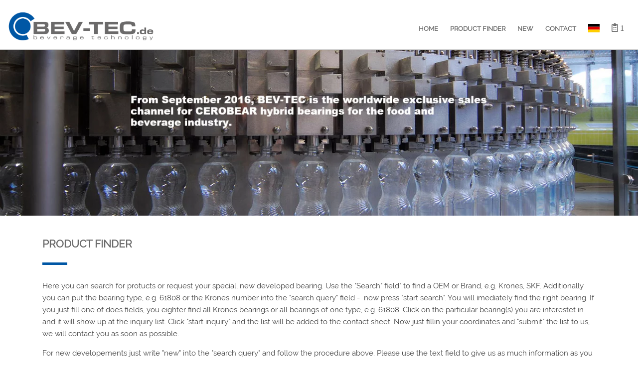

--- FILE ---
content_type: text/html; charset=UTF-8
request_url: https://bev-tec.de/Products?add=249
body_size: 9932
content:
<!doctype html><html class="no-js" lang="en-US" dir=""><head prefix="og: http://ogp.me/ns#"><meta charset="UTF-8"><title>BEV-TEC</title><script>(function(H){H.className=H.className.replace(/\bno-js\b/,"js")})(document.documentElement);window.erf={main:"/assets/01b482d1.css",cms:"/assets/1ebf6c42.css"};</script><meta name="viewport" content="width=device-width, initial-scale=1.0"><meta name="referrer" content="origin"><meta name="format-detection" content="telephone=no"><link rel="canonical" href="https://www.bev-tec.de/Products"><link rel="stylesheet" href="/assets/01b482d1.css"><script src="/assets/07b2ecd7.js"></script></head><body><div id=page><div hidden><nav id=mmenu><ul><li><a href="index_en.php">Home</a></li><li><a href="products">product finder</a></li><li><a href="eng_bev_tec">NEW</a></li><li><a href="contact">contact</a></li><li><a href="legal_notice">legal notice</a></li><li><a href="privacy_policy">privacy policy</a></li></ul></nav></div><div id=head><a id=logo href="index_en.php"><img src="files/logo.png"></a><a style="position: absolute; top:15px;right:15px;" class="btn btn-primary d-inline d-md-none" data-erfcms="{&quot;navbars&quot;:[{&quot;position&quot;:&quot;bottom&quot;,&quot;content&quot;:[&quot;&lt;a href='mailto:info@bev-tec.de'&gt;&lt;i class='fas fa-envelope'&gt;&lt;\/i&gt;&lt;\/a&gt;&quot;,&quot;&lt;a href='tel:+492401-919390'&gt;&lt;i class='far fa-phone'&gt;&lt;\/i&gt;&lt;\/a&gt;&quot;,&quot;&lt;a href='tel:+492401-919399'&gt;&lt;i class='fas fa-fax'&gt;&lt;\/i&gt;&lt;\/a&gt;&quot;,&quot;&lt;a href='index_de.php'&gt;&lt;i class='flag flag-de'&gt;&lt;\/i&gt;&lt;\/a&gt;&quot;]}]}" data-erfcms-type=mmenu title="BEV-TEC" href="#mmenu"><i class="fa fa-bars"></i></a><nav class="d-none d-md-block" id=menu role="navigation" data-erfcms-type=superfish><ul><li><div><a href="index_en.php">Home</a></div></li><li><div><a href="products">product finder</a></div></li><li><div><a href="eng_bev_tec">NEW</a></div></li><li><div><a href="contact">contact</a></div></li></ul><ul id=lang><li><div><a title="Deutsche Sprache" href="index_de.php"><span class="flag flag-lg flag-de"></span></a></div></li></ul><ul id=list><li><div><a href="inquiry"><i class="far fa-lg fa-clipboard-list"> 1</i></a></div></li></ul></nav></div><div id=slider><div class="erfcms_page"><div class="erfcms_module erfcms_link"><div class="erfcms_wrapper"><div class="erfcms_module erfcms_imgtext"><div class="erfcms_wrapper"><div ><figure class="responsive" style="width:100%"><span  style="padding-bottom:26.04%"><img alt="" data-sizes="auto" class=" lazyload" data-aspectratio="3.84" data-srcset="files/header_english.jpg?s=orig 1920w,files/header_english.jpg?s=240 240w,files/header_english.jpg?s=340 340w,files/header_english.jpg?s=480 480w,files/header_english.jpg?s=680 680w,files/header_english.jpg?s=960 960w,files/header_english.jpg?s=1358 1358w" src="[data-uri]"><noscript><img alt="" sizes="100vw" class="" srcset="files/header_english.jpg?s=orig 1920w,files/header_english.jpg?s=240 240w,files/header_english.jpg?s=340 340w,files/header_english.jpg?s=480 480w,files/header_english.jpg?s=680 680w,files/header_english.jpg?s=960 960w,files/header_english.jpg?s=1358 1358w" src="files/header_english.jpg?s=orig"></noscript></span></figure></div></div></div></div></div></div></div><main id=content><div class=container><div class="erfcms_page"><div class="erfcms_module erfcms_imgtext"><div class="erfcms_wrapper"><header class="big"><h1><span>Product finder</span></h1></header><div ><div class="erfcms_text"><p>Here you can search for protucts or request your special, new developed bearing. Use the "Search" field" to find a OEM or Brand, e.g. Krones, SKF. Additionally you can put the bearing type, e.g. 61808 or the Krones number into the "search query" field -  now press "start search". You will imediately find the right bearing. If you just fill one of does fields, you eighter find all Krones bearings or all bearings of one type, e.g. 61808. Click on the particular bearing(s) you are interestet in and it will show up at the inquiry list. Click "start inquiry" and the list will be added to the contact sheet. Now just fillin your coordinates and "submit" the list to us, we will contact you as soon as possible. </p>
<p>For new developements just write "new" into the "search query" and follow the procedure above. Please use the text field to give us as much information as you have - or simply ask for a phone call.</p>
<p>Looking forward to your inquiry! Thank you.</p></div></div></div></div><div class="erfcms_module erfcms_flexbox"><div class="erfcms_wrapper"><div class="row align-items-start"><div class="col-sm-12 col-lg-4"><div class="erfcms_page"><div class="erfcms_module erfcms_link"><div class="erfcms_wrapper"><div class="erfcms_module erfcms_php"><div class="erfcms_wrapper"><form action="/Products?add=249" method=get><div class="border-gr"><p><b>Search</b></p><p><select name=oem class="form-control"><option value="">All OEMs</option><option selected></option><option >CSI (Alcoa)</option><option >KHS</option><option >Kraft Heinz</option><option >NEW</option><option >Newamstar</option><option >on request</option><option >on request (Italian)</option><option >TP</option></select></p><p><input value="" type=text placeholder="search query" name=q class="form-control"</p><p><button class="btn btn-outline-primary"><i class="far fa-search"></i> start search</button></p></div></form></div></div></div></div><div class="erfcms_module erfcms_link"><div class="erfcms_wrapper"><div class="erfcms_module erfcms_php"><div class="erfcms_wrapper"><div class="border-gr"><p><b>Your list</b></p><div class=row><div class="col-4"><figure  class="responsive" style="width:100%"><a href="detail-a-en-249"  class="" style="padding-bottom:100%"><img  class="lazyload object-fit-cover object-position-center" style="" alt="" data-sizes="auto" data-aspectratio="1" data-srcset="files/camera.png?s=orig 250w,files/camera.png?s=240 240w" src="[data-uri]"><noscript><img  class="object-fit-cover object-position-center" style="" alt="" sizes="100vw" srcset="files/camera.png?s=orig 250w,files/camera.png?s=240 240w" src="files/camera.png?s=orig"></noscript></a></figure></div><div class="col-8"><p><b>bearing 22216-E1  22216-E1 (80 x 140 x 33)</b></p><p><a href="?del=249" class="text-danger"><i class="far fa-trash-alt"></i> remove</a></p></div></div><hr><p><a href="inquiry" class="btn btn-outline-primary"><i class="far fa-comments"></i> start inquiry</a> <a href="?empty=1" class="btn btn-outline-danger"><i class="far fa-trash-alt"></i> empty list</a></p></div></div></div></div></div></div></div><div class="col-sm-12 col-lg-8"><div class="erfcms_page"><div class="erfcms_module erfcms_link"><div class="erfcms_wrapper"><div class="erfcms_module erfcms_php"><div class="erfcms_wrapper"><div class="erfcms_module erfcms_flexbox"><div class="erfcms_wrapper"><div class="row align-items-stretch"><div class="col-sm-6 col-lg-4"><div class="erfcms_page"><div class="erfcms_module erfcms_imgtext border-gr img-top"><div class="erfcms_wrapper"><div><figure  class="responsive" style="width:100%"><a href="detail-a-en-2"  class="" style="padding-bottom:100%"><img  class="lazyload object-fit-cover object-position-center" style="" alt="" data-sizes="auto" data-aspectratio="1" data-srcset="files/camera.png?s=orig 250w,files/camera.png?s=240 240w" src="[data-uri]"><noscript><img  class="object-fit-cover object-position-center" style="" alt="" sizes="100vw" srcset="files/camera.png?s=orig 250w,files/camera.png?s=240 240w" src="files/camera.png?s=orig"></noscript></a></figure><p><b>Hybrid Bearing WL6213 (65x120x23)</b></p><p><a href="?add=2" class="btn btn-primary"><i class="fas fa-plus-circle"></i> add to list</a></p></div></div></div></div></div><div class="col-sm-6 col-lg-4"><div class="erfcms_page"><div class="erfcms_module erfcms_imgtext border-gr img-top"><div class="erfcms_wrapper"><div><figure  class="responsive" style="width:100%"><a href="detail-a-en-3"  class="" style="padding-bottom:100%"><img  class="lazyload object-fit-cover object-position-center" style="" alt="" data-sizes="auto" data-aspectratio="1" data-srcset="files/camera.png?s=orig 250w,files/camera.png?s=240 240w" src="[data-uri]"><noscript><img  class="object-fit-cover object-position-center" style="" alt="" sizes="100vw" srcset="files/camera.png?s=orig 250w,files/camera.png?s=240 240w" src="files/camera.png?s=orig"></noscript></a></figure><p><b>Hybrid Bearing WL6209 (45x85x19)</b></p><p><a href="?add=3" class="btn btn-primary"><i class="fas fa-plus-circle"></i> add to list</a></p></div></div></div></div></div><div class="col-sm-6 col-lg-4"><div class="erfcms_page"><div class="erfcms_module erfcms_imgtext border-gr img-top"><div class="erfcms_wrapper"><div><figure  class="responsive" style="width:100%"><a href="detail-a-en-4"  class="" style="padding-bottom:100%"><img  class="lazyload object-fit-cover object-position-center" style="" alt="" data-sizes="auto" data-aspectratio="1" data-srcset="files/camera.png?s=orig 250w,files/camera.png?s=240 240w" src="[data-uri]"><noscript><img  class="object-fit-cover object-position-center" style="" alt="" sizes="100vw" srcset="files/camera.png?s=orig 250w,files/camera.png?s=240 240w" src="files/camera.png?s=orig"></noscript></a></figure><p><b>Hybrid Bearing WL6202 (15x35x11)</b></p><p><a href="?add=4" class="btn btn-primary"><i class="fas fa-plus-circle"></i> add to list</a></p></div></div></div></div></div><div class="col-sm-6 col-lg-4"><div class="erfcms_page"><div class="erfcms_module erfcms_imgtext border-gr img-top"><div class="erfcms_wrapper"><div><figure  class="responsive" style="width:100%"><a href="detail-a-en-5"  class="" style="padding-bottom:100%"><img  class="lazyload object-fit-cover object-position-center" style="" alt="" data-sizes="auto" data-aspectratio="1" data-srcset="files/camera.png?s=orig 250w,files/camera.png?s=240 240w" src="[data-uri]"><noscript><img  class="object-fit-cover object-position-center" style="" alt="" sizes="100vw" srcset="files/camera.png?s=orig 250w,files/camera.png?s=240 240w" src="files/camera.png?s=orig"></noscript></a></figure><p><b>bearing 61872</b></p><p><a href="?add=5" class="btn btn-primary"><i class="fas fa-plus-circle"></i> add to list</a></p></div></div></div></div></div><div class="col-sm-6 col-lg-4"><div class="erfcms_page"><div class="erfcms_module erfcms_imgtext border-gr img-top"><div class="erfcms_wrapper"><div><figure  class="responsive" style="width:100%"><a href="detail-a-en-6"  class="" style="padding-bottom:100%"><img  class="lazyload object-fit-cover object-position-center" style="" alt="" data-sizes="auto" data-aspectratio="1" data-srcset="files/camera.png?s=orig 250w,files/camera.png?s=240 240w" src="[data-uri]"><noscript><img  class="object-fit-cover object-position-center" style="" alt="" sizes="100vw" srcset="files/camera.png?s=orig 250w,files/camera.png?s=240 240w" src="files/camera.png?s=orig"></noscript></a></figure><p><b>Hybrid Bearing WL61836 (180x225x22)</b></p><p><a href="?add=6" class="btn btn-primary"><i class="fas fa-plus-circle"></i> add to list</a></p></div></div></div></div></div><div class="col-sm-6 col-lg-4"><div class="erfcms_page"><div class="erfcms_module erfcms_imgtext border-gr img-top"><div class="erfcms_wrapper"><div><figure  class="responsive" style="width:100%"><a href="detail-a-en-7"  class="" style="padding-bottom:100%"><img  class="lazyload object-fit-cover object-position-center" style="" alt="" data-sizes="auto" data-aspectratio="1" data-srcset="files/camera.png?s=orig 250w,files/camera.png?s=240 240w" src="[data-uri]"><noscript><img  class="object-fit-cover object-position-center" style="" alt="" sizes="100vw" srcset="files/camera.png?s=orig 250w,files/camera.png?s=240 240w" src="files/camera.png?s=orig"></noscript></a></figure><p><b>hybrid bearing WL61834000003 (170 x 215 x 22)</b></p><p><a href="?add=7" class="btn btn-primary"><i class="fas fa-plus-circle"></i> add to list</a></p></div></div></div></div></div><div class="col-sm-6 col-lg-4"><div class="erfcms_page"><div class="erfcms_module erfcms_imgtext border-gr img-top"><div class="erfcms_wrapper"><div><figure  class="responsive" style="width:100%"><a href="detail-a-en-8"  class="" style="padding-bottom:100%"><img  class="lazyload object-fit-cover object-position-center" style="" alt="" data-sizes="auto" data-aspectratio="1" data-srcset="files/camera.png?s=orig 250w,files/camera.png?s=240 240w" src="[data-uri]"><noscript><img  class="object-fit-cover object-position-center" style="" alt="" sizes="100vw" srcset="files/camera.png?s=orig 250w,files/camera.png?s=240 240w" src="files/camera.png?s=orig"></noscript></a></figure><p><b>hybrid bearing WL61828000006 (140 x 175 x 18)</b></p><p><a href="?add=8" class="btn btn-primary"><i class="fas fa-plus-circle"></i> add to list</a></p></div></div></div></div></div><div class="col-sm-6 col-lg-4"><div class="erfcms_page"><div class="erfcms_module erfcms_imgtext border-gr img-top"><div class="erfcms_wrapper"><div><figure  class="responsive" style="width:100%"><a href="detail-a-en-9"  class="" style="padding-bottom:100%"><img  class="lazyload object-fit-cover object-position-center" style="" alt="" data-sizes="auto" data-aspectratio="1" data-srcset="files/camera.png?s=orig 250w,files/camera.png?s=240 240w" src="[data-uri]"><noscript><img  class="object-fit-cover object-position-center" style="" alt="" sizes="100vw" srcset="files/camera.png?s=orig 250w,files/camera.png?s=240 240w" src="files/camera.png?s=orig"></noscript></a></figure><p><b>hybrid bearing WL61826000003 (130 x 165 x 18)</b></p><p><a href="?add=9" class="btn btn-primary"><i class="fas fa-plus-circle"></i> add to list</a></p></div></div></div></div></div><div class="col-sm-6 col-lg-4"><div class="erfcms_page"><div class="erfcms_module erfcms_imgtext border-gr img-top"><div class="erfcms_wrapper"><div><figure  class="responsive" style="width:100%"><a href="detail-a-en-10"  class="" style="padding-bottom:100%"><img  class="lazyload object-fit-cover object-position-center" style="" alt="" data-sizes="auto" data-aspectratio="1" data-srcset="files/camera.png?s=orig 250w,files/camera.png?s=240 240w" src="[data-uri]"><noscript><img  class="object-fit-cover object-position-center" style="" alt="" sizes="100vw" srcset="files/camera.png?s=orig 250w,files/camera.png?s=240 240w" src="files/camera.png?s=orig"></noscript></a></figure><p><b>hybrid bearing WL61822000003 (110 x 140 x 16)</b></p><p><a href="?add=10" class="btn btn-primary"><i class="fas fa-plus-circle"></i> add to list</a></p></div></div></div></div></div><div class="col-sm-6 col-lg-4"><div class="erfcms_page"><div class="erfcms_module erfcms_imgtext border-gr img-top"><div class="erfcms_wrapper"><div><figure  class="responsive" style="width:100%"><a href="detail-a-en-11"  class="" style="padding-bottom:100%"><img  class="lazyload object-fit-cover object-position-center" style="" alt="" data-sizes="auto" data-aspectratio="1" data-srcset="files/camera.png?s=orig 250w,files/camera.png?s=240 240w" src="[data-uri]"><noscript><img  class="object-fit-cover object-position-center" style="" alt="" sizes="100vw" srcset="files/camera.png?s=orig 250w,files/camera.png?s=240 240w" src="files/camera.png?s=orig"></noscript></a></figure><p><b>hybrid bearing WL61818000019 (90 x 115 x 13)</b></p><p><a href="?add=11" class="btn btn-primary"><i class="fas fa-plus-circle"></i> add to list</a></p></div></div></div></div></div><div class="col-sm-6 col-lg-4"><div class="erfcms_page"><div class="erfcms_module erfcms_imgtext border-gr img-top"><div class="erfcms_wrapper"><div><figure  class="responsive" style="width:100%"><a href="detail-a-en-12"  class="" style="padding-bottom:100%"><img  class="lazyload object-fit-cover object-position-center" style="" alt="" data-sizes="auto" data-aspectratio="1" data-srcset="files/camera.png?s=orig 250w,files/camera.png?s=240 240w" src="[data-uri]"><noscript><img  class="object-fit-cover object-position-center" style="" alt="" sizes="100vw" srcset="files/camera.png?s=orig 250w,files/camera.png?s=240 240w" src="files/camera.png?s=orig"></noscript></a></figure><p><b>hybrid bearing  WL61812000017  (60 x 78 x 10)</b></p><p><a href="?add=12" class="btn btn-primary"><i class="fas fa-plus-circle"></i> add to list</a></p></div></div></div></div></div><div class="col-sm-6 col-lg-4"><div class="erfcms_page"><div class="erfcms_module erfcms_imgtext border-gr img-top"><div class="erfcms_wrapper"><div><figure  class="responsive" style="width:100%"><a href="detail-a-en-13"  class="" style="padding-bottom:100%"><img  class="lazyload object-fit-cover object-position-center" style="" alt="" data-sizes="auto" data-aspectratio="1" data-srcset="files/camera.png?s=orig 250w,files/camera.png?s=240 240w" src="[data-uri]"><noscript><img  class="object-fit-cover object-position-center" style="" alt="" sizes="100vw" srcset="files/camera.png?s=orig 250w,files/camera.png?s=240 240w" src="files/camera.png?s=orig"></noscript></a></figure><p><b>hybrid bearing WL61904000024 (20 x 37 x 9)</b></p><p><a href="?add=13" class="btn btn-primary"><i class="fas fa-plus-circle"></i> add to list</a></p></div></div></div></div></div><div class="col-sm-6 col-lg-4"><div class="erfcms_page"><div class="erfcms_module erfcms_imgtext border-gr img-top"><div class="erfcms_wrapper"><div><figure  class="responsive" style="width:100%"><a href="detail-a-en-14"  class="" style="padding-bottom:100%"><img  class="lazyload object-fit-cover object-position-center" style="" alt="" data-sizes="auto" data-aspectratio="1" data-srcset="files/camera.png?s=orig 250w,files/camera.png?s=240 240w" src="[data-uri]"><noscript><img  class="object-fit-cover object-position-center" style="" alt="" sizes="100vw" srcset="files/camera.png?s=orig 250w,files/camera.png?s=240 240w" src="files/camera.png?s=orig"></noscript></a></figure><p><b>Hybrid Bearing WL61808 (40x52x7)</b></p><p><a href="?add=14" class="btn btn-primary"><i class="fas fa-plus-circle"></i> add to list</a></p></div></div></div></div></div><div class="col-sm-6 col-lg-4"><div class="erfcms_page"><div class="erfcms_module erfcms_imgtext border-gr img-top"><div class="erfcms_wrapper"><div><figure  class="responsive" style="width:100%"><a href="detail-a-en-15"  class="" style="padding-bottom:100%"><img  class="lazyload object-fit-cover object-position-center" style="" alt="" data-sizes="auto" data-aspectratio="1" data-srcset="files/camera.png?s=orig 250w,files/camera.png?s=240 240w" src="[data-uri]"><noscript><img  class="object-fit-cover object-position-center" style="" alt="" sizes="100vw" srcset="files/camera.png?s=orig 250w,files/camera.png?s=240 240w" src="files/camera.png?s=orig"></noscript></a></figure><p><b>hybrid bearing WL6012000012 (60 x 95 x 18)</b></p><p><a href="?add=15" class="btn btn-primary"><i class="fas fa-plus-circle"></i> add to list</a></p></div></div></div></div></div><div class="col-sm-6 col-lg-4"><div class="erfcms_page"><div class="erfcms_module erfcms_imgtext border-gr img-top"><div class="erfcms_wrapper"><div><figure  class="responsive" style="width:100%"><a href="detail-a-en-16"  class="" style="padding-bottom:100%"><img  class="lazyload object-fit-cover object-position-center" style="" alt="" data-sizes="auto" data-aspectratio="1" data-srcset="files/camera.png?s=orig 250w,files/camera.png?s=240 240w" src="[data-uri]"><noscript><img  class="object-fit-cover object-position-center" style="" alt="" sizes="100vw" srcset="files/camera.png?s=orig 250w,files/camera.png?s=240 240w" src="files/camera.png?s=orig"></noscript></a></figure><p><b>hybrid bearing WL61902000019 (15 x 28 x 7)</b></p><p><a href="?add=16" class="btn btn-primary"><i class="fas fa-plus-circle"></i> add to list</a></p></div></div></div></div></div><div class="col-sm-6 col-lg-4"><div class="erfcms_page"><div class="erfcms_module erfcms_imgtext border-gr img-top"><div class="erfcms_wrapper"><div><figure  class="responsive" style="width:100%"><a href="detail-a-en-17"  class="" style="padding-bottom:100%"><img  class="lazyload object-fit-cover object-position-center" style="" alt="" data-sizes="auto" data-aspectratio="1" data-srcset="files/camera.png?s=orig 250w,files/camera.png?s=240 240w" src="[data-uri]"><noscript><img  class="object-fit-cover object-position-center" style="" alt="" sizes="100vw" srcset="files/camera.png?s=orig 250w,files/camera.png?s=240 240w" src="files/camera.png?s=orig"></noscript></a></figure><p><b>hybrid bearing WL61844000006 (220 x 270 x 24)</b></p><p><a href="?add=17" class="btn btn-primary"><i class="fas fa-plus-circle"></i> add to list</a></p></div></div></div></div></div><div class="col-sm-6 col-lg-4"><div class="erfcms_page"><div class="erfcms_module erfcms_imgtext border-gr img-top"><div class="erfcms_wrapper"><div><figure  class="responsive" style="width:100%"><a href="detail-a-en-18"  class="" style="padding-bottom:100%"><img  class="lazyload object-fit-cover object-position-center" style="" alt="" data-sizes="auto" data-aspectratio="1" data-srcset="files/camera.png?s=orig 250w,files/camera.png?s=240 240w" src="[data-uri]"><noscript><img  class="object-fit-cover object-position-center" style="" alt="" sizes="100vw" srcset="files/camera.png?s=orig 250w,files/camera.png?s=240 240w" src="files/camera.png?s=orig"></noscript></a></figure><p><b>hybrid bearing WL61838000003 (190 x 240 x 24)</b></p><p><a href="?add=18" class="btn btn-primary"><i class="fas fa-plus-circle"></i> add to list</a></p></div></div></div></div></div><div class="col-sm-6 col-lg-4"><div class="erfcms_page"><div class="erfcms_module erfcms_imgtext border-gr img-top"><div class="erfcms_wrapper"><div><figure  class="responsive" style="width:100%"><a href="detail-a-en-19"  class="" style="padding-bottom:100%"><img  class="lazyload object-fit-cover object-position-center" style="" alt="" data-sizes="auto" data-aspectratio="1" data-srcset="files/camera.png?s=orig 250w,files/camera.png?s=240 240w" src="[data-uri]"><noscript><img  class="object-fit-cover object-position-center" style="" alt="" sizes="100vw" srcset="files/camera.png?s=orig 250w,files/camera.png?s=240 240w" src="files/camera.png?s=orig"></noscript></a></figure><p><b>hybrid bearing WL6006000079 (30 x 55 x 13)</b></p><p><a href="?add=19" class="btn btn-primary"><i class="fas fa-plus-circle"></i> add to list</a></p></div></div></div></div></div><div class="col-sm-6 col-lg-4"><div class="erfcms_page"><div class="erfcms_module erfcms_imgtext border-gr img-top"><div class="erfcms_wrapper"><div><figure  class="responsive" style="width:100%"><a href="detail-a-en-20"  class="" style="padding-bottom:100%"><img  class="lazyload object-fit-cover object-position-center" style="" alt="" data-sizes="auto" data-aspectratio="1" data-srcset="files/camera.png?s=orig 250w,files/camera.png?s=240 240w" src="[data-uri]"><noscript><img  class="object-fit-cover object-position-center" style="" alt="" sizes="100vw" srcset="files/camera.png?s=orig 250w,files/camera.png?s=240 240w" src="files/camera.png?s=orig"></noscript></a></figure><p><b>hybrid bearing WL0800124 (25 x 52 x 24)</b></p><p><a href="?add=20" class="btn btn-primary"><i class="fas fa-plus-circle"></i> add to list</a></p></div></div></div></div></div><div class="col-sm-6 col-lg-4"><div class="erfcms_page"><div class="erfcms_module erfcms_imgtext border-gr img-top"><div class="erfcms_wrapper"><div><figure  class="responsive" style="width:100%"><a href="detail-a-en-21"  class="" style="padding-bottom:100%"><img  class="lazyload object-fit-cover object-position-center" style="" alt="" data-sizes="auto" data-aspectratio="1" data-srcset="files/camera.png?s=orig 250w,files/camera.png?s=240 240w" src="[data-uri]"><noscript><img  class="object-fit-cover object-position-center" style="" alt="" sizes="100vw" srcset="files/camera.png?s=orig 250w,files/camera.png?s=240 240w" src="files/camera.png?s=orig"></noscript></a></figure><p><b>hybrid bearing WL61812000016 (60 x 78 x 10)</b></p><p><a href="?add=21" class="btn btn-primary"><i class="fas fa-plus-circle"></i> add to list</a></p></div></div></div></div></div><div class="col-sm-6 col-lg-4"><div class="erfcms_page"><div class="erfcms_module erfcms_imgtext border-gr img-top"><div class="erfcms_wrapper"><div><figure  class="responsive" style="width:100%"><a href="detail-a-en-22"  class="" style="padding-bottom:100%"><img  class="lazyload object-fit-cover object-position-center" style="" alt="" data-sizes="auto" data-aspectratio="1" data-srcset="files/camera.png?s=orig 250w,files/camera.png?s=240 240w" src="[data-uri]"><noscript><img  class="object-fit-cover object-position-center" style="" alt="" sizes="100vw" srcset="files/camera.png?s=orig 250w,files/camera.png?s=240 240w" src="files/camera.png?s=orig"></noscript></a></figure><p><b>hybrid bearing WL7210 (50 x 90 x 20)</b></p><p><a href="?add=22" class="btn btn-primary"><i class="fas fa-plus-circle"></i> add to list</a></p></div></div></div></div></div><div class="col-sm-6 col-lg-4"><div class="erfcms_page"><div class="erfcms_module erfcms_imgtext border-gr img-top"><div class="erfcms_wrapper"><div><figure  class="responsive" style="width:100%"><a href="detail-a-en-23"  class="" style="padding-bottom:100%"><img  class="lazyload object-fit-cover object-position-center" style="" alt="" data-sizes="auto" data-aspectratio="1" data-srcset="files/camera.png?s=orig 250w,files/camera.png?s=240 240w" src="[data-uri]"><noscript><img  class="object-fit-cover object-position-center" style="" alt="" sizes="100vw" srcset="files/camera.png?s=orig 250w,files/camera.png?s=240 240w" src="files/camera.png?s=orig"></noscript></a></figure><p><b>hybrid bearing WL61902000019 (15 x 28 x 7)</b></p><p><a href="?add=23" class="btn btn-primary"><i class="fas fa-plus-circle"></i> add to list</a></p></div></div></div></div></div><div class="col-sm-6 col-lg-4"><div class="erfcms_page"><div class="erfcms_module erfcms_imgtext border-gr img-top"><div class="erfcms_wrapper"><div><figure  class="responsive" style="width:100%"><a href="detail-a-en-24"  class="" style="padding-bottom:100%"><img  class="lazyload object-fit-cover object-position-center" style="" alt="" data-sizes="auto" data-aspectratio="1" data-srcset="files/camera.png?s=orig 250w,files/camera.png?s=240 240w" src="[data-uri]"><noscript><img  class="object-fit-cover object-position-center" style="" alt="" sizes="100vw" srcset="files/camera.png?s=orig 250w,files/camera.png?s=240 240w" src="files/camera.png?s=orig"></noscript></a></figure><p><b>hybrid bearing WL1400089 (25 x 52 x 24)</b></p><p><a href="?add=24" class="btn btn-primary"><i class="fas fa-plus-circle"></i> add to list</a></p></div></div></div></div></div><div class="col-sm-6 col-lg-4"><div class="erfcms_page"><div class="erfcms_module erfcms_imgtext border-gr img-top"><div class="erfcms_wrapper"><div><figure  class="responsive" style="width:100%"><a href="detail-a-en-25"  class="" style="padding-bottom:100%"><img  class="lazyload object-fit-cover object-position-center" style="" alt="" data-sizes="auto" data-aspectratio="1" data-srcset="files/camera.png?s=orig 250w,files/camera.png?s=240 240w" src="[data-uri]"><noscript><img  class="object-fit-cover object-position-center" style="" alt="" sizes="100vw" srcset="files/camera.png?s=orig 250w,files/camera.png?s=240 240w" src="files/camera.png?s=orig"></noscript></a></figure><p><b>hybrid bearing WL51102000009 (15 x 28 x 10)</b></p><p><a href="?add=25" class="btn btn-primary"><i class="fas fa-plus-circle"></i> add to list</a></p></div></div></div></div></div><div class="col-sm-6 col-lg-4"><div class="erfcms_page"><div class="erfcms_module erfcms_imgtext border-gr img-top"><div class="erfcms_wrapper"><div><figure  class="responsive" style="width:100%"><a href="detail-a-en-26"  class="" style="padding-bottom:100%"><img  class="lazyload object-fit-cover object-position-center" style="" alt="" data-sizes="auto" data-aspectratio="1" data-srcset="files/camera.png?s=orig 250w,files/camera.png?s=240 240w" src="[data-uri]"><noscript><img  class="object-fit-cover object-position-center" style="" alt="" sizes="100vw" srcset="files/camera.png?s=orig 250w,files/camera.png?s=240 240w" src="files/camera.png?s=orig"></noscript></a></figure><p><b>hybrid bearing WL7020000015A (100 x 150 x 24)</b></p><p><a href="?add=26" class="btn btn-primary"><i class="fas fa-plus-circle"></i> add to list</a></p></div></div></div></div></div><div class="col-sm-6 col-lg-4"><div class="erfcms_page"><div class="erfcms_module erfcms_imgtext border-gr img-top"><div class="erfcms_wrapper"><div><figure  class="responsive" style="width:100%"><a href="detail-a-en-27"  class="" style="padding-bottom:100%"><img  class="lazyload object-fit-cover object-position-center" style="" alt="" data-sizes="auto" data-aspectratio="1" data-srcset="files/camera.png?s=orig 250w,files/camera.png?s=240 240w" src="[data-uri]"><noscript><img  class="object-fit-cover object-position-center" style="" alt="" sizes="100vw" srcset="files/camera.png?s=orig 250w,files/camera.png?s=240 240w" src="files/camera.png?s=orig"></noscript></a></figure><p><b>hybrid bearing WL61904000024 (20 x 37 x 9)</b></p><p><a href="?add=27" class="btn btn-primary"><i class="fas fa-plus-circle"></i> add to list</a></p></div></div></div></div></div><div class="col-sm-6 col-lg-4"><div class="erfcms_page"><div class="erfcms_module erfcms_imgtext border-gr img-top"><div class="erfcms_wrapper"><div><figure  class="responsive" style="width:100%"><a href="detail-a-en-28"  class="" style="padding-bottom:100%"><img  class="lazyload object-fit-cover object-position-center" style="" alt="" data-sizes="auto" data-aspectratio="1" data-srcset="files/camera.png?s=orig 250w,files/camera.png?s=240 240w" src="[data-uri]"><noscript><img  class="object-fit-cover object-position-center" style="" alt="" sizes="100vw" srcset="files/camera.png?s=orig 250w,files/camera.png?s=240 240w" src="files/camera.png?s=orig"></noscript></a></figure><p><b>hybrid bearing  WL61902000019  (15 x 28 x 7)</b></p><p><a href="?add=28" class="btn btn-primary"><i class="fas fa-plus-circle"></i> add to list</a></p></div></div></div></div></div><div class="col-sm-6 col-lg-4"><div class="erfcms_page"><div class="erfcms_module erfcms_imgtext border-gr img-top"><div class="erfcms_wrapper"><div><figure  class="responsive" style="width:100%"><a href="detail-a-en-29"  class="" style="padding-bottom:100%"><img  class="lazyload object-fit-cover object-position-center" style="" alt="" data-sizes="auto" data-aspectratio="1" data-srcset="files/camera.png?s=orig 250w,files/camera.png?s=240 240w" src="[data-uri]"><noscript><img  class="object-fit-cover object-position-center" style="" alt="" sizes="100vw" srcset="files/camera.png?s=orig 250w,files/camera.png?s=240 240w" src="files/camera.png?s=orig"></noscript></a></figure><p><b>hybrid bearing WL15000292 (101011) (40 x 57 x 9)</b></p><p><a href="?add=29" class="btn btn-primary"><i class="fas fa-plus-circle"></i> add to list</a></p></div></div></div></div></div><div class="col-sm-6 col-lg-4"><div class="erfcms_page"><div class="erfcms_module erfcms_imgtext border-gr img-top"><div class="erfcms_wrapper"><div><figure  class="responsive" style="width:100%"><a href="detail-a-en-30"  class="" style="padding-bottom:100%"><img  class="lazyload object-fit-cover object-position-center" style="" alt="" data-sizes="auto" data-aspectratio="1" data-srcset="files/camera.png?s=orig 250w,files/camera.png?s=240 240w" src="[data-uri]"><noscript><img  class="object-fit-cover object-position-center" style="" alt="" sizes="100vw" srcset="files/camera.png?s=orig 250w,files/camera.png?s=240 240w" src="files/camera.png?s=orig"></noscript></a></figure><p><b>hybrid bearing WL7005000003 (25 x 45 x 24)</b></p><p><a href="?add=30" class="btn btn-primary"><i class="fas fa-plus-circle"></i> add to list</a></p></div></div></div></div></div><div class="col-sm-6 col-lg-4"><div class="erfcms_page"><div class="erfcms_module erfcms_imgtext border-gr img-top"><div class="erfcms_wrapper"><div><figure  class="responsive" style="width:100%"><a href="detail-a-en-31"  class="" style="padding-bottom:100%"><img  class="lazyload object-fit-cover object-position-center" style="" alt="" data-sizes="auto" data-aspectratio="1" data-srcset="files/camera.png?s=orig 250w,files/camera.png?s=240 240w" src="[data-uri]"><noscript><img  class="object-fit-cover object-position-center" style="" alt="" sizes="100vw" srcset="files/camera.png?s=orig 250w,files/camera.png?s=240 240w" src="files/camera.png?s=orig"></noscript></a></figure><p><b>hybrid bearing CO0700197 ( x  x )</b></p><p><a href="?add=31" class="btn btn-primary"><i class="fas fa-plus-circle"></i> add to list</a></p></div></div></div></div></div><div class="col-sm-6 col-lg-4"><div class="erfcms_page"><div class="erfcms_module erfcms_imgtext border-gr img-top"><div class="erfcms_wrapper"><div><figure  class="responsive" style="width:100%"><a href="detail-a-en-32"  class="" style="padding-bottom:100%"><img  class="lazyload object-fit-cover object-position-center" style="" alt="" data-sizes="auto" data-aspectratio="1" data-srcset="files/camera.png?s=orig 250w,files/camera.png?s=240 240w" src="[data-uri]"><noscript><img  class="object-fit-cover object-position-center" style="" alt="" sizes="100vw" srcset="files/camera.png?s=orig 250w,files/camera.png?s=240 240w" src="files/camera.png?s=orig"></noscript></a></figure><p><b>hybrid bearing WL71932000003 (160 x 230 x 28)</b></p><p><a href="?add=32" class="btn btn-primary"><i class="fas fa-plus-circle"></i> add to list</a></p></div></div></div></div></div><div class="col-sm-6 col-lg-4"><div class="erfcms_page"><div class="erfcms_module erfcms_imgtext border-gr img-top"><div class="erfcms_wrapper"><div><figure  class="responsive" style="width:100%"><a href="detail-a-en-33"  class="" style="padding-bottom:100%"><img  class="lazyload object-fit-cover object-position-center" style="" alt="" data-sizes="auto" data-aspectratio="1" data-srcset="files/camera.png?s=orig 250w,files/camera.png?s=240 240w" src="[data-uri]"><noscript><img  class="object-fit-cover object-position-center" style="" alt="" sizes="100vw" srcset="files/camera.png?s=orig 250w,files/camera.png?s=240 240w" src="files/camera.png?s=orig"></noscript></a></figure><p><b>hybrid bearing WL61812000016 (60 x 78 x 10)</b></p><p><a href="?add=33" class="btn btn-primary"><i class="fas fa-plus-circle"></i> add to list</a></p></div></div></div></div></div><div class="col-sm-6 col-lg-4"><div class="erfcms_page"><div class="erfcms_module erfcms_imgtext border-gr img-top"><div class="erfcms_wrapper"><div><figure  class="responsive" style="width:100%"><a href="detail-a-en-34"  class="" style="padding-bottom:100%"><img  class="lazyload object-fit-cover object-position-center" style="" alt="" data-sizes="auto" data-aspectratio="1" data-srcset="files/camera.png?s=orig 250w,files/camera.png?s=240 240w" src="[data-uri]"><noscript><img  class="object-fit-cover object-position-center" style="" alt="" sizes="100vw" srcset="files/camera.png?s=orig 250w,files/camera.png?s=240 240w" src="files/camera.png?s=orig"></noscript></a></figure><p><b>hybrid bearing WL6204.RSR (20 x 47 x 14)</b></p><p><a href="?add=34" class="btn btn-primary"><i class="fas fa-plus-circle"></i> add to list</a></p></div></div></div></div></div><div class="col-sm-6 col-lg-4"><div class="erfcms_page"><div class="erfcms_module erfcms_imgtext border-gr img-top"><div class="erfcms_wrapper"><div><figure  class="responsive" style="width:100%"><a href="detail-a-en-35"  class="" style="padding-bottom:100%"><img  class="lazyload object-fit-cover object-position-center" style="" alt="" data-sizes="auto" data-aspectratio="1" data-srcset="files/camera.png?s=orig 250w,files/camera.png?s=240 240w" src="[data-uri]"><noscript><img  class="object-fit-cover object-position-center" style="" alt="" sizes="100vw" srcset="files/camera.png?s=orig 250w,files/camera.png?s=240 240w" src="files/camera.png?s=orig"></noscript></a></figure><p><b>hybrid bearing  WL61808000016 (40 x 52 x 7)</b></p><p><a href="?add=35" class="btn btn-primary"><i class="fas fa-plus-circle"></i> add to list</a></p></div></div></div></div></div><div class="col-sm-6 col-lg-4"><div class="erfcms_page"><div class="erfcms_module erfcms_imgtext border-gr img-top"><div class="erfcms_wrapper"><div><figure  class="responsive" style="width:100%"><a href="detail-a-en-36"  class="" style="padding-bottom:100%"><img  class="lazyload object-fit-cover object-position-center" style="" alt="" data-sizes="auto" data-aspectratio="1" data-srcset="files/camera.png?s=orig 250w,files/camera.png?s=240 240w" src="[data-uri]"><noscript><img  class="object-fit-cover object-position-center" style="" alt="" sizes="100vw" srcset="files/camera.png?s=orig 250w,files/camera.png?s=240 240w" src="files/camera.png?s=orig"></noscript></a></figure><p><b>hybrid bearing WL0800124 (25 x 52 x 24)</b></p><p><a href="?add=36" class="btn btn-primary"><i class="fas fa-plus-circle"></i> add to list</a></p></div></div></div></div></div><div class="col-sm-6 col-lg-4"><div class="erfcms_page"><div class="erfcms_module erfcms_imgtext border-gr img-top"><div class="erfcms_wrapper"><div><figure  class="responsive" style="width:100%"><a href="detail-a-en-37"  class="" style="padding-bottom:100%"><img  class="lazyload object-fit-cover object-position-center" style="" alt="" data-sizes="auto" data-aspectratio="1" data-srcset="files/camera.png?s=orig 250w,files/camera.png?s=240 240w" src="[data-uri]"><noscript><img  class="object-fit-cover object-position-center" style="" alt="" sizes="100vw" srcset="files/camera.png?s=orig 250w,files/camera.png?s=240 240w" src="files/camera.png?s=orig"></noscript></a></figure><p><b>hybrid bearing WL71838000002 (190 x 240 x 24)</b></p><p><a href="?add=37" class="btn btn-primary"><i class="fas fa-plus-circle"></i> add to list</a></p></div></div></div></div></div><div class="col-sm-6 col-lg-4"><div class="erfcms_page"><div class="erfcms_module erfcms_imgtext border-gr img-top"><div class="erfcms_wrapper"><div><figure  class="responsive" style="width:100%"><a href="detail-a-en-38"  class="" style="padding-bottom:100%"><img  class="lazyload object-fit-cover object-position-center" style="" alt="" data-sizes="auto" data-aspectratio="1" data-srcset="files/camera.png?s=orig 250w,files/camera.png?s=240 240w" src="[data-uri]"><noscript><img  class="object-fit-cover object-position-center" style="" alt="" sizes="100vw" srcset="files/camera.png?s=orig 250w,files/camera.png?s=240 240w" src="files/camera.png?s=orig"></noscript></a></figure><p><b>hybrid bearing WL71834000001 (170 x 215 x 22)</b></p><p><a href="?add=38" class="btn btn-primary"><i class="fas fa-plus-circle"></i> add to list</a></p></div></div></div></div></div><div class="col-sm-6 col-lg-4"><div class="erfcms_page"><div class="erfcms_module erfcms_imgtext border-gr img-top"><div class="erfcms_wrapper"><div><figure  class="responsive" style="width:100%"><a href="detail-a-en-39"  class="" style="padding-bottom:100%"><img  class="lazyload object-fit-cover object-position-center" style="" alt="" data-sizes="auto" data-aspectratio="1" data-srcset="files/camera.png?s=orig 250w,files/camera.png?s=240 240w" src="[data-uri]"><noscript><img  class="object-fit-cover object-position-center" style="" alt="" sizes="100vw" srcset="files/camera.png?s=orig 250w,files/camera.png?s=240 240w" src="files/camera.png?s=orig"></noscript></a></figure><p><b>hybrid bearing  WL61812000017  (60 x 78 x 10)</b></p><p><a href="?add=39" class="btn btn-primary"><i class="fas fa-plus-circle"></i> add to list</a></p></div></div></div></div></div><div class="col-sm-6 col-lg-4"><div class="erfcms_page"><div class="erfcms_module erfcms_imgtext border-gr img-top"><div class="erfcms_wrapper"><div><figure  class="responsive" style="width:100%"><a href="detail-a-en-40"  class="" style="padding-bottom:100%"><img  class="lazyload object-fit-cover object-position-center" style="" alt="" data-sizes="auto" data-aspectratio="1" data-srcset="files/camera.png?s=orig 250w,files/camera.png?s=240 240w" src="[data-uri]"><noscript><img  class="object-fit-cover object-position-center" style="" alt="" sizes="100vw" srcset="files/camera.png?s=orig 250w,files/camera.png?s=240 240w" src="files/camera.png?s=orig"></noscript></a></figure><p><b>hybrid bearing WL0800025 (26 x 37(+6) x 18(+9))</b></p><p><a href="?add=40" class="btn btn-primary"><i class="fas fa-plus-circle"></i> add to list</a></p></div></div></div></div></div><div class="col-sm-6 col-lg-4"><div class="erfcms_page"><div class="erfcms_module erfcms_imgtext border-gr img-top"><div class="erfcms_wrapper"><div><figure  class="responsive" style="width:100%"><a href="detail-a-en-41"  class="" style="padding-bottom:100%"><img  class="lazyload object-fit-cover object-position-center" style="" alt="" data-sizes="auto" data-aspectratio="1" data-srcset="files/camera.png?s=orig 250w,files/camera.png?s=240 240w" src="[data-uri]"><noscript><img  class="object-fit-cover object-position-center" style="" alt="" sizes="100vw" srcset="files/camera.png?s=orig 250w,files/camera.png?s=240 240w" src="files/camera.png?s=orig"></noscript></a></figure><p><b>hybrid bearing WLS7002000002 (15 x 31 x 18)</b></p><p><a href="?add=41" class="btn btn-primary"><i class="fas fa-plus-circle"></i> add to list</a></p></div></div></div></div></div><div class="col-sm-6 col-lg-4"><div class="erfcms_page"><div class="erfcms_module erfcms_imgtext border-gr img-top"><div class="erfcms_wrapper"><div><figure  class="responsive" style="width:100%"><a href="detail-a-en-42"  class="" style="padding-bottom:100%"><img  class="lazyload object-fit-cover object-position-center" style="" alt="" data-sizes="auto" data-aspectratio="1" data-srcset="files/camera.png?s=orig 250w,files/camera.png?s=240 240w" src="[data-uri]"><noscript><img  class="object-fit-cover object-position-center" style="" alt="" sizes="100vw" srcset="files/camera.png?s=orig 250w,files/camera.png?s=240 240w" src="files/camera.png?s=orig"></noscript></a></figure><p><b>hybrid bearing VCO0800027 ( x  x )</b></p><p><a href="?add=42" class="btn btn-primary"><i class="fas fa-plus-circle"></i> add to list</a></p></div></div></div></div></div><div class="col-sm-6 col-lg-4"><div class="erfcms_page"><div class="erfcms_module erfcms_imgtext border-gr img-top"><div class="erfcms_wrapper"><div><figure  class="responsive" style="width:100%"><a href="detail-a-en-43"  class="" style="padding-bottom:100%"><img  class="lazyload object-fit-cover object-position-center" style="" alt="" data-sizes="auto" data-aspectratio="1" data-srcset="files/camera.png?s=orig 250w,files/camera.png?s=240 240w" src="[data-uri]"><noscript><img  class="object-fit-cover object-position-center" style="" alt="" sizes="100vw" srcset="files/camera.png?s=orig 250w,files/camera.png?s=240 240w" src="files/camera.png?s=orig"></noscript></a></figure><p><b>hybrid bearing WL6006000079 (30 x 55 x 13)</b></p><p><a href="?add=43" class="btn btn-primary"><i class="fas fa-plus-circle"></i> add to list</a></p></div></div></div></div></div><div class="col-sm-6 col-lg-4"><div class="erfcms_page"><div class="erfcms_module erfcms_imgtext border-gr img-top"><div class="erfcms_wrapper"><div><figure  class="responsive" style="width:100%"><a href="detail-a-en-44"  class="" style="padding-bottom:100%"><img  class="lazyload object-fit-cover object-position-center" style="" alt="" data-sizes="auto" data-aspectratio="1" data-srcset="files/camera.png?s=orig 250w,files/camera.png?s=240 240w" src="[data-uri]"><noscript><img  class="object-fit-cover object-position-center" style="" alt="" sizes="100vw" srcset="files/camera.png?s=orig 250w,files/camera.png?s=240 240w" src="files/camera.png?s=orig"></noscript></a></figure><p><b>hybrid bearing WL607000023 (7 x 19 x 6)</b></p><p><a href="?add=44" class="btn btn-primary"><i class="fas fa-plus-circle"></i> add to list</a></p></div></div></div></div></div><div class="col-sm-6 col-lg-4"><div class="erfcms_page"><div class="erfcms_module erfcms_imgtext border-gr img-top"><div class="erfcms_wrapper"><div><figure  class="responsive" style="width:100%"><a href="detail-a-en-45"  class="" style="padding-bottom:100%"><img  class="lazyload object-fit-cover object-position-center" style="" alt="" data-sizes="auto" data-aspectratio="1" data-srcset="files/camera.png?s=orig 250w,files/camera.png?s=240 240w" src="[data-uri]"><noscript><img  class="object-fit-cover object-position-center" style="" alt="" sizes="100vw" srcset="files/camera.png?s=orig 250w,files/camera.png?s=240 240w" src="files/camera.png?s=orig"></noscript></a></figure><p><b>hybrid bearing WL71932000009 (160 x 230 x 28)</b></p><p><a href="?add=45" class="btn btn-primary"><i class="fas fa-plus-circle"></i> add to list</a></p></div></div></div></div></div><div class="col-sm-6 col-lg-4"><div class="erfcms_page"><div class="erfcms_module erfcms_imgtext border-gr img-top"><div class="erfcms_wrapper"><div><figure  class="responsive" style="width:100%"><a href="detail-a-en-46"  class="" style="padding-bottom:100%"><img  class="lazyload object-fit-cover object-position-center" style="" alt="" data-sizes="auto" data-aspectratio="1" data-srcset="files/camera.png?s=orig 250w,files/camera.png?s=240 240w" src="[data-uri]"><noscript><img  class="object-fit-cover object-position-center" style="" alt="" sizes="100vw" srcset="files/camera.png?s=orig 250w,files/camera.png?s=240 240w" src="files/camera.png?s=orig"></noscript></a></figure><p><b>hybrid bearing WL61818000019 (90 x 115 x 13)</b></p><p><a href="?add=46" class="btn btn-primary"><i class="fas fa-plus-circle"></i> add to list</a></p></div></div></div></div></div><div class="col-sm-6 col-lg-4"><div class="erfcms_page"><div class="erfcms_module erfcms_imgtext border-gr img-top"><div class="erfcms_wrapper"><div><figure  class="responsive" style="width:100%"><a href="detail-a-en-47"  class="" style="padding-bottom:100%"><img  class="lazyload object-fit-cover object-position-center" style="" alt="" data-sizes="auto" data-aspectratio="1" data-srcset="files/camera.png?s=orig 250w,files/camera.png?s=240 240w" src="[data-uri]"><noscript><img  class="object-fit-cover object-position-center" style="" alt="" sizes="100vw" srcset="files/camera.png?s=orig 250w,files/camera.png?s=240 240w" src="files/camera.png?s=orig"></noscript></a></figure><p><b>hybrid bearing WL61822000003 (110 x 140 x 16)</b></p><p><a href="?add=47" class="btn btn-primary"><i class="fas fa-plus-circle"></i> add to list</a></p></div></div></div></div></div><div class="col-sm-6 col-lg-4"><div class="erfcms_page"><div class="erfcms_module erfcms_imgtext border-gr img-top"><div class="erfcms_wrapper"><div><figure  class="responsive" style="width:100%"><a href="detail-a-en-48"  class="" style="padding-bottom:100%"><img  class="lazyload object-fit-cover object-position-center" style="" alt="" data-sizes="auto" data-aspectratio="1" data-srcset="files/camera.png?s=orig 250w,files/camera.png?s=240 240w" src="[data-uri]"><noscript><img  class="object-fit-cover object-position-center" style="" alt="" sizes="100vw" srcset="files/camera.png?s=orig 250w,files/camera.png?s=240 240w" src="files/camera.png?s=orig"></noscript></a></figure><p><b>hybrid bearing WL71932000003 (160 x 230 x 28)</b></p><p><a href="?add=48" class="btn btn-primary"><i class="fas fa-plus-circle"></i> add to list</a></p></div></div></div></div></div><div class="col-sm-6 col-lg-4"><div class="erfcms_page"><div class="erfcms_module erfcms_imgtext border-gr img-top"><div class="erfcms_wrapper"><div><figure  class="responsive" style="width:100%"><a href="detail-a-en-49"  class="" style="padding-bottom:100%"><img  class="lazyload object-fit-cover object-position-center" style="" alt="" data-sizes="auto" data-aspectratio="1" data-srcset="files/camera.png?s=orig 250w,files/camera.png?s=240 240w" src="[data-uri]"><noscript><img  class="object-fit-cover object-position-center" style="" alt="" sizes="100vw" srcset="files/camera.png?s=orig 250w,files/camera.png?s=240 240w" src="files/camera.png?s=orig"></noscript></a></figure><p><b>hybrid bearing WL71932000009 (160 x 230 x 28)</b></p><p><a href="?add=49" class="btn btn-primary"><i class="fas fa-plus-circle"></i> add to list</a></p></div></div></div></div></div><div class="col-sm-6 col-lg-4"><div class="erfcms_page"><div class="erfcms_module erfcms_imgtext border-gr img-top"><div class="erfcms_wrapper"><div><figure  class="responsive" style="width:100%"><a href="detail-a-en-50"  class="" style="padding-bottom:100%"><img  class="lazyload object-fit-cover object-position-center" style="" alt="" data-sizes="auto" data-aspectratio="1" data-srcset="files/camera.png?s=orig 250w,files/camera.png?s=240 240w" src="[data-uri]"><noscript><img  class="object-fit-cover object-position-center" style="" alt="" sizes="100vw" srcset="files/camera.png?s=orig 250w,files/camera.png?s=240 240w" src="files/camera.png?s=orig"></noscript></a></figure><p><b>hybrid bearing 211001 (25 x 52 x 24)</b></p><p><a href="?add=50" class="btn btn-primary"><i class="fas fa-plus-circle"></i> add to list</a></p></div></div></div></div></div><div class="col-sm-6 col-lg-4"><div class="erfcms_page"><div class="erfcms_module erfcms_imgtext border-gr img-top"><div class="erfcms_wrapper"><div><figure  class="responsive" style="width:100%"><a href="detail-a-en-51"  class="" style="padding-bottom:100%"><img  class="lazyload object-fit-cover object-position-center" style="" alt="" data-sizes="auto" data-aspectratio="1" data-srcset="files/camera.png?s=orig 250w,files/camera.png?s=240 240w" src="[data-uri]"><noscript><img  class="object-fit-cover object-position-center" style="" alt="" sizes="100vw" srcset="files/camera.png?s=orig 250w,files/camera.png?s=240 240w" src="files/camera.png?s=orig"></noscript></a></figure><p><b>hybrid bearing WL71822000009 (110 x 140 x 16)</b></p><p><a href="?add=51" class="btn btn-primary"><i class="fas fa-plus-circle"></i> add to list</a></p></div></div></div></div></div><div class="col-sm-6 col-lg-4"><div class="erfcms_page"><div class="erfcms_module erfcms_imgtext border-gr img-top"><div class="erfcms_wrapper"><div><figure  class="responsive" style="width:100%"><a href="detail-a-en-52"  class="" style="padding-bottom:100%"><img  class="lazyload object-fit-cover object-position-center" style="" alt="" data-sizes="auto" data-aspectratio="1" data-srcset="files/camera.png?s=orig 250w,files/camera.png?s=240 240w" src="[data-uri]"><noscript><img  class="object-fit-cover object-position-center" style="" alt="" sizes="100vw" srcset="files/camera.png?s=orig 250w,files/camera.png?s=240 240w" src="files/camera.png?s=orig"></noscript></a></figure><p><b>hybrid bearing WL71818000035 (90 x 115 x 13)</b></p><p><a href="?add=52" class="btn btn-primary"><i class="fas fa-plus-circle"></i> add to list</a></p></div></div></div></div></div><div class="col-sm-6 col-lg-4"><div class="erfcms_page"><div class="erfcms_module erfcms_imgtext border-gr img-top"><div class="erfcms_wrapper"><div><figure  class="responsive" style="width:100%"><a href="detail-a-en-53"  class="" style="padding-bottom:100%"><img  class="lazyload object-fit-cover object-position-center" style="" alt="" data-sizes="auto" data-aspectratio="1" data-srcset="files/camera.png?s=orig 250w,files/camera.png?s=240 240w" src="[data-uri]"><noscript><img  class="object-fit-cover object-position-center" style="" alt="" sizes="100vw" srcset="files/camera.png?s=orig 250w,files/camera.png?s=240 240w" src="files/camera.png?s=orig"></noscript></a></figure><p><b>hybrid bearing WL1400064 (40 x 78,5 x 24)</b></p><p><a href="?add=53" class="btn btn-primary"><i class="fas fa-plus-circle"></i> add to list</a></p></div></div></div></div></div><div class="col-sm-6 col-lg-4"><div class="erfcms_page"><div class="erfcms_module erfcms_imgtext border-gr img-top"><div class="erfcms_wrapper"><div><figure  class="responsive" style="width:100%"><a href="detail-a-en-54"  class="" style="padding-bottom:100%"><img  class="lazyload object-fit-cover object-position-center" style="" alt="" data-sizes="auto" data-aspectratio="1" data-srcset="files/camera.png?s=orig 250w,files/camera.png?s=240 240w" src="[data-uri]"><noscript><img  class="object-fit-cover object-position-center" style="" alt="" sizes="100vw" srcset="files/camera.png?s=orig 250w,files/camera.png?s=240 240w" src="files/camera.png?s=orig"></noscript></a></figure><p><b>hybrid bearing WL61808000016 (40 x 52 x 7)</b></p><p><a href="?add=54" class="btn btn-primary"><i class="fas fa-plus-circle"></i> add to list</a></p></div></div></div></div></div><div class="col-sm-6 col-lg-4"><div class="erfcms_page"><div class="erfcms_module erfcms_imgtext border-gr img-top"><div class="erfcms_wrapper"><div><figure  class="responsive" style="width:100%"><a href="detail-a-en-55"  class="" style="padding-bottom:100%"><img  class="lazyload object-fit-cover object-position-center" style="" alt="" data-sizes="auto" data-aspectratio="1" data-srcset="files/camera.png?s=orig 250w,files/camera.png?s=240 240w" src="[data-uri]"><noscript><img  class="object-fit-cover object-position-center" style="" alt="" sizes="100vw" srcset="files/camera.png?s=orig 250w,files/camera.png?s=240 240w" src="files/camera.png?s=orig"></noscript></a></figure><p><b>hybrid bearing WL1500292 (101011) (40 x 57 x 9)</b></p><p><a href="?add=55" class="btn btn-primary"><i class="fas fa-plus-circle"></i> add to list</a></p></div></div></div></div></div><div class="col-sm-6 col-lg-4"><div class="erfcms_page"><div class="erfcms_module erfcms_imgtext border-gr img-top"><div class="erfcms_wrapper"><div><figure  class="responsive" style="width:100%"><a href="detail-a-en-56"  class="" style="padding-bottom:100%"><img  class="lazyload object-fit-cover object-position-center" style="" alt="" data-sizes="auto" data-aspectratio="1" data-srcset="files/camera.png?s=orig 250w,files/camera.png?s=240 240w" src="[data-uri]"><noscript><img  class="object-fit-cover object-position-center" style="" alt="" sizes="100vw" srcset="files/camera.png?s=orig 250w,files/camera.png?s=240 240w" src="files/camera.png?s=orig"></noscript></a></figure><p><b>hybrid bearing WL1100028A (4210) (50 x 90 x 23)</b></p><p><a href="?add=56" class="btn btn-primary"><i class="fas fa-plus-circle"></i> add to list</a></p></div></div></div></div></div><div class="col-sm-6 col-lg-4"><div class="erfcms_page"><div class="erfcms_module erfcms_imgtext border-gr img-top"><div class="erfcms_wrapper"><div><figure  class="responsive" style="width:100%"><a href="detail-a-en-57"  class="" style="padding-bottom:100%"><img  class="lazyload object-fit-cover object-position-center" style="" alt="" data-sizes="auto" data-aspectratio="1" data-srcset="files/camera.png?s=orig 250w,files/camera.png?s=240 240w" src="[data-uri]"><noscript><img  class="object-fit-cover object-position-center" style="" alt="" sizes="100vw" srcset="files/camera.png?s=orig 250w,files/camera.png?s=240 240w" src="files/camera.png?s=orig"></noscript></a></figure><p><b>hybrid bearing  WL61812000017  (60 x 78 x 10)</b></p><p><a href="?add=57" class="btn btn-primary"><i class="fas fa-plus-circle"></i> add to list</a></p></div></div></div></div></div><div class="col-sm-6 col-lg-4"><div class="erfcms_page"><div class="erfcms_module erfcms_imgtext border-gr img-top"><div class="erfcms_wrapper"><div><figure  class="responsive" style="width:100%"><a href="detail-a-en-58"  class="" style="padding-bottom:100%"><img  class="lazyload object-fit-cover object-position-center" style="" alt="" data-sizes="auto" data-aspectratio="1" data-srcset="files/camera.png?s=orig 250w,files/camera.png?s=240 240w" src="[data-uri]"><noscript><img  class="object-fit-cover object-position-center" style="" alt="" sizes="100vw" srcset="files/camera.png?s=orig 250w,files/camera.png?s=240 240w" src="files/camera.png?s=orig"></noscript></a></figure><p><b>hybrid bearing WL61904000024 (20 x 37 x 9)</b></p><p><a href="?add=58" class="btn btn-primary"><i class="fas fa-plus-circle"></i> add to list</a></p></div></div></div></div></div><div class="col-sm-6 col-lg-4"><div class="erfcms_page"><div class="erfcms_module erfcms_imgtext border-gr img-top"><div class="erfcms_wrapper"><div><figure  class="responsive" style="width:100%"><a href="detail-a-en-59"  class="" style="padding-bottom:100%"><img  class="lazyload object-fit-cover object-position-center" style="" alt="" data-sizes="auto" data-aspectratio="1" data-srcset="files/camera.png?s=orig 250w,files/camera.png?s=240 240w" src="[data-uri]"><noscript><img  class="object-fit-cover object-position-center" style="" alt="" sizes="100vw" srcset="files/camera.png?s=orig 250w,files/camera.png?s=240 240w" src="files/camera.png?s=orig"></noscript></a></figure><p><b>hybrid bearing WL61822000003 (110 x 140 x 16)</b></p><p><a href="?add=59" class="btn btn-primary"><i class="fas fa-plus-circle"></i> add to list</a></p></div></div></div></div></div><div class="col-sm-6 col-lg-4"><div class="erfcms_page"><div class="erfcms_module erfcms_imgtext border-gr img-top"><div class="erfcms_wrapper"><div><figure  class="responsive" style="width:100%"><a href="detail-a-en-60"  class="" style="padding-bottom:100%"><img  class="lazyload object-fit-cover object-position-center" style="" alt="" data-sizes="auto" data-aspectratio="1" data-srcset="files/camera.png?s=orig 250w,files/camera.png?s=240 240w" src="[data-uri]"><noscript><img  class="object-fit-cover object-position-center" style="" alt="" sizes="100vw" srcset="files/camera.png?s=orig 250w,files/camera.png?s=240 240w" src="files/camera.png?s=orig"></noscript></a></figure><p><b>hybrid bearing WL61904.2RS (20 x 37 x 9)</b></p><p><a href="?add=60" class="btn btn-primary"><i class="fas fa-plus-circle"></i> add to list</a></p></div></div></div></div></div><div class="col-sm-6 col-lg-4"><div class="erfcms_page"><div class="erfcms_module erfcms_imgtext border-gr img-top"><div class="erfcms_wrapper"><div><figure  class="responsive" style="width:100%"><a href="detail-a-en-61"  class="" style="padding-bottom:100%"><img  class="lazyload object-fit-cover object-position-center" style="" alt="" data-sizes="auto" data-aspectratio="1" data-srcset="files/camera.png?s=orig 250w,files/camera.png?s=240 240w" src="[data-uri]"><noscript><img  class="object-fit-cover object-position-center" style="" alt="" sizes="100vw" srcset="files/camera.png?s=orig 250w,files/camera.png?s=240 240w" src="files/camera.png?s=orig"></noscript></a></figure><p><b>hybrid bearing WL61906.2RS (30 x 47 x 9)</b></p><p><a href="?add=61" class="btn btn-primary"><i class="fas fa-plus-circle"></i> add to list</a></p></div></div></div></div></div><div class="col-sm-6 col-lg-4"><div class="erfcms_page"><div class="erfcms_module erfcms_imgtext border-gr img-top"><div class="erfcms_wrapper"><div><figure  class="responsive" style="width:100%"><a href="detail-a-en-62"  class="" style="padding-bottom:100%"><img  class="lazyload object-fit-cover object-position-center" style="" alt="" data-sizes="auto" data-aspectratio="1" data-srcset="files/camera.png?s=orig 250w,files/camera.png?s=240 240w" src="[data-uri]"><noscript><img  class="object-fit-cover object-position-center" style="" alt="" sizes="100vw" srcset="files/camera.png?s=orig 250w,files/camera.png?s=240 240w" src="files/camera.png?s=orig"></noscript></a></figure><p><b>hybrid bearing 211201, Flanschlager ( x  x )</b></p><p><a href="?add=62" class="btn btn-primary"><i class="fas fa-plus-circle"></i> add to list</a></p></div></div></div></div></div><div class="col-sm-6 col-lg-4"><div class="erfcms_page"><div class="erfcms_module erfcms_imgtext border-gr img-top"><div class="erfcms_wrapper"><div><figure  class="responsive" style="width:100%"><a href="detail-a-en-63"  class="" style="padding-bottom:100%"><img  class="lazyload object-fit-cover object-position-center" style="" alt="" data-sizes="auto" data-aspectratio="1" data-srcset="files/camera.png?s=orig 250w,files/camera.png?s=240 240w" src="[data-uri]"><noscript><img  class="object-fit-cover object-position-center" style="" alt="" sizes="100vw" srcset="files/camera.png?s=orig 250w,files/camera.png?s=240 240w" src="files/camera.png?s=orig"></noscript></a></figure><p><b>hybrid bearing WL71812 (60 x 78 x 10)</b></p><p><a href="?add=63" class="btn btn-primary"><i class="fas fa-plus-circle"></i> add to list</a></p></div></div></div></div></div><div class="col-sm-6 col-lg-4"><div class="erfcms_page"><div class="erfcms_module erfcms_imgtext border-gr img-top"><div class="erfcms_wrapper"><div><figure  class="responsive" style="width:100%"><a href="detail-a-en-64"  class="" style="padding-bottom:100%"><img  class="lazyload object-fit-cover object-position-center" style="" alt="" data-sizes="auto" data-aspectratio="1" data-srcset="files/camera.png?s=orig 250w,files/camera.png?s=240 240w" src="[data-uri]"><noscript><img  class="object-fit-cover object-position-center" style="" alt="" sizes="100vw" srcset="files/camera.png?s=orig 250w,files/camera.png?s=240 240w" src="files/camera.png?s=orig"></noscript></a></figure><p><b>hybrid bearing WL7230B (150 x 270 x 45)</b></p><p><a href="?add=64" class="btn btn-primary"><i class="fas fa-plus-circle"></i> add to list</a></p></div></div></div></div></div><div class="col-sm-6 col-lg-4"><div class="erfcms_page"><div class="erfcms_module erfcms_imgtext border-gr img-top"><div class="erfcms_wrapper"><div><figure  class="responsive" style="width:100%"><a href="detail-a-en-65"  class="" style="padding-bottom:100%"><img  class="lazyload object-fit-cover object-position-center" style="" alt="" data-sizes="auto" data-aspectratio="1" data-srcset="files/camera.png?s=orig 250w,files/camera.png?s=240 240w" src="[data-uri]"><noscript><img  class="object-fit-cover object-position-center" style="" alt="" sizes="100vw" srcset="files/camera.png?s=orig 250w,files/camera.png?s=240 240w" src="files/camera.png?s=orig"></noscript></a></figure><p><b>hybrid bearing WLNU1030 (150 x 225 x 35)</b></p><p><a href="?add=65" class="btn btn-primary"><i class="fas fa-plus-circle"></i> add to list</a></p></div></div></div></div></div><div class="col-sm-6 col-lg-4"><div class="erfcms_page"><div class="erfcms_module erfcms_imgtext border-gr img-top"><div class="erfcms_wrapper"><div><figure  class="responsive" style="width:100%"><a href="detail-a-en-66"  class="" style="padding-bottom:100%"><img  class="lazyload object-fit-cover object-position-center" style="" alt="" data-sizes="auto" data-aspectratio="1" data-srcset="files/camera.png?s=orig 250w,files/camera.png?s=240 240w" src="[data-uri]"><noscript><img  class="object-fit-cover object-position-center" style="" alt="" sizes="100vw" srcset="files/camera.png?s=orig 250w,files/camera.png?s=240 240w" src="files/camera.png?s=orig"></noscript></a></figure><p><b>hybrid bearing WL6007.2RS (7 x 19 x 6)</b></p><p><a href="?add=66" class="btn btn-primary"><i class="fas fa-plus-circle"></i> add to list</a></p></div></div></div></div></div><div class="col-sm-6 col-lg-4"><div class="erfcms_page"><div class="erfcms_module erfcms_imgtext border-gr img-top"><div class="erfcms_wrapper"><div><figure  class="responsive" style="width:100%"><a href="detail-a-en-67"  class="" style="padding-bottom:100%"><img  class="lazyload object-fit-cover object-position-center" style="" alt="" data-sizes="auto" data-aspectratio="1" data-srcset="files/camera.png?s=orig 250w,files/camera.png?s=240 240w" src="[data-uri]"><noscript><img  class="object-fit-cover object-position-center" style="" alt="" sizes="100vw" srcset="files/camera.png?s=orig 250w,files/camera.png?s=240 240w" src="files/camera.png?s=orig"></noscript></a></figure><p><b>hybrid bearing WLQJ1812000002 (60 x 78 x 10)</b></p><p><a href="?add=67" class="btn btn-primary"><i class="fas fa-plus-circle"></i> add to list</a></p></div></div></div></div></div><div class="col-sm-6 col-lg-4"><div class="erfcms_page"><div class="erfcms_module erfcms_imgtext border-gr img-top"><div class="erfcms_wrapper"><div><figure  class="responsive" style="width:100%"><a href="detail-a-en-68"  class="" style="padding-bottom:100%"><img  class="lazyload object-fit-cover object-position-center" style="" alt="" data-sizes="auto" data-aspectratio="1" data-srcset="files/camera.png?s=orig 250w,files/camera.png?s=240 240w" src="[data-uri]"><noscript><img  class="object-fit-cover object-position-center" style="" alt="" sizes="100vw" srcset="files/camera.png?s=orig 250w,files/camera.png?s=240 240w" src="files/camera.png?s=orig"></noscript></a></figure><p><b>hybrid bearing WL7020000015A (100 x 150 x 24)</b></p><p><a href="?add=68" class="btn btn-primary"><i class="fas fa-plus-circle"></i> add to list</a></p></div></div></div></div></div><div class="col-sm-6 col-lg-4"><div class="erfcms_page"><div class="erfcms_module erfcms_imgtext border-gr img-top"><div class="erfcms_wrapper"><div><figure  class="responsive" style="width:100%"><a href="detail-a-en-69"  class="" style="padding-bottom:100%"><img  class="lazyload object-fit-cover object-position-center" style="" alt="" data-sizes="auto" data-aspectratio="1" data-srcset="files/camera.png?s=orig 250w,files/camera.png?s=240 240w" src="[data-uri]"><noscript><img  class="object-fit-cover object-position-center" style="" alt="" sizes="100vw" srcset="files/camera.png?s=orig 250w,files/camera.png?s=240 240w" src="files/camera.png?s=orig"></noscript></a></figure><p><b>hybrid bearing WL7004 (20 x 42 x 12)</b></p><p><a href="?add=69" class="btn btn-primary"><i class="fas fa-plus-circle"></i> add to list</a></p></div></div></div></div></div><div class="col-sm-6 col-lg-4"><div class="erfcms_page"><div class="erfcms_module erfcms_imgtext border-gr img-top"><div class="erfcms_wrapper"><div><figure  class="responsive" style="width:100%"><a href="detail-a-en-70"  class="" style="padding-bottom:100%"><img  class="lazyload object-fit-cover object-position-center" style="" alt="" data-sizes="auto" data-aspectratio="1" data-srcset="files/camera.png?s=orig 250w,files/camera.png?s=240 240w" src="[data-uri]"><noscript><img  class="object-fit-cover object-position-center" style="" alt="" sizes="100vw" srcset="files/camera.png?s=orig 250w,files/camera.png?s=240 240w" src="files/camera.png?s=orig"></noscript></a></figure><p><b>hybrid bearing WL7232 (160 x 290 x 48)</b></p><p><a href="?add=70" class="btn btn-primary"><i class="fas fa-plus-circle"></i> add to list</a></p></div></div></div></div></div><div class="col-sm-6 col-lg-4"><div class="erfcms_page"><div class="erfcms_module erfcms_imgtext border-gr img-top"><div class="erfcms_wrapper"><div><figure  class="responsive" style="width:100%"><a href="detail-a-en-71"  class="" style="padding-bottom:100%"><img  class="lazyload object-fit-cover object-position-center" style="" alt="" data-sizes="auto" data-aspectratio="1" data-srcset="files/camera.png?s=orig 250w,files/camera.png?s=240 240w" src="[data-uri]"><noscript><img  class="object-fit-cover object-position-center" style="" alt="" sizes="100vw" srcset="files/camera.png?s=orig 250w,files/camera.png?s=240 240w" src="files/camera.png?s=orig"></noscript></a></figure><p><b>hybrid bearing WL61824 (120 x 150 x 16)</b></p><p><a href="?add=71" class="btn btn-primary"><i class="fas fa-plus-circle"></i> add to list</a></p></div></div></div></div></div><div class="col-sm-6 col-lg-4"><div class="erfcms_page"><div class="erfcms_module erfcms_imgtext border-gr img-top"><div class="erfcms_wrapper"><div><figure  class="responsive" style="width:100%"><a href="detail-a-en-72"  class="" style="padding-bottom:100%"><img  class="lazyload object-fit-cover object-position-center" style="" alt="" data-sizes="auto" data-aspectratio="1" data-srcset="files/camera.png?s=orig 250w,files/camera.png?s=240 240w" src="[data-uri]"><noscript><img  class="object-fit-cover object-position-center" style="" alt="" sizes="100vw" srcset="files/camera.png?s=orig 250w,files/camera.png?s=240 240w" src="files/camera.png?s=orig"></noscript></a></figure><p><b>hybrid bearing WL61819 (95 x 120 x 13)</b></p><p><a href="?add=72" class="btn btn-primary"><i class="fas fa-plus-circle"></i> add to list</a></p></div></div></div></div></div><div class="col-sm-6 col-lg-4"><div class="erfcms_page"><div class="erfcms_module erfcms_imgtext border-gr img-top"><div class="erfcms_wrapper"><div><figure  class="responsive" style="width:100%"><a href="detail-a-en-73"  class="" style="padding-bottom:100%"><img  class="lazyload object-fit-cover object-position-center" style="" alt="" data-sizes="auto" data-aspectratio="1" data-srcset="files/camera.png?s=orig 250w,files/camera.png?s=240 240w" src="[data-uri]"><noscript><img  class="object-fit-cover object-position-center" style="" alt="" sizes="100vw" srcset="files/camera.png?s=orig 250w,files/camera.png?s=240 240w" src="files/camera.png?s=orig"></noscript></a></figure><p><b>hybrid bearing WL61812000016 (60 x 78 x 10)</b></p><p><a href="?add=73" class="btn btn-primary"><i class="fas fa-plus-circle"></i> add to list</a></p></div></div></div></div></div><div class="col-sm-6 col-lg-4"><div class="erfcms_page"><div class="erfcms_module erfcms_imgtext border-gr img-top"><div class="erfcms_wrapper"><div><figure  class="responsive" style="width:100%"><a href="detail-a-en-74"  class="" style="padding-bottom:100%"><img  class="lazyload object-fit-cover object-position-center" style="" alt="" data-sizes="auto" data-aspectratio="1" data-srcset="files/camera.png?s=orig 250w,files/camera.png?s=240 240w" src="[data-uri]"><noscript><img  class="object-fit-cover object-position-center" style="" alt="" sizes="100vw" srcset="files/camera.png?s=orig 250w,files/camera.png?s=240 240w" src="files/camera.png?s=orig"></noscript></a></figure><p><b>hybrid bearing WL61916 (80 x 110 x 16)</b></p><p><a href="?add=74" class="btn btn-primary"><i class="fas fa-plus-circle"></i> add to list</a></p></div></div></div></div></div><div class="col-sm-6 col-lg-4"><div class="erfcms_page"><div class="erfcms_module erfcms_imgtext border-gr img-top"><div class="erfcms_wrapper"><div><figure  class="responsive" style="width:100%"><a href="detail-a-en-75"  class="" style="padding-bottom:100%"><img  class="lazyload object-fit-cover object-position-center" style="" alt="" data-sizes="auto" data-aspectratio="1" data-srcset="files/camera.png?s=orig 250w,files/camera.png?s=240 240w" src="[data-uri]"><noscript><img  class="object-fit-cover object-position-center" style="" alt="" sizes="100vw" srcset="files/camera.png?s=orig 250w,files/camera.png?s=240 240w" src="files/camera.png?s=orig"></noscript></a></figure><p><b>hybrid bearing WL61915 (75 x 105 x 16)</b></p><p><a href="?add=75" class="btn btn-primary"><i class="fas fa-plus-circle"></i> add to list</a></p></div></div></div></div></div><div class="col-sm-6 col-lg-4"><div class="erfcms_page"><div class="erfcms_module erfcms_imgtext border-gr img-top"><div class="erfcms_wrapper"><div><figure  class="responsive" style="width:100%"><a href="detail-a-en-76"  class="" style="padding-bottom:100%"><img  class="lazyload object-fit-cover object-position-center" style="" alt="" data-sizes="auto" data-aspectratio="1" data-srcset="files/camera.png?s=orig 250w,files/camera.png?s=240 240w" src="[data-uri]"><noscript><img  class="object-fit-cover object-position-center" style="" alt="" sizes="100vw" srcset="files/camera.png?s=orig 250w,files/camera.png?s=240 240w" src="files/camera.png?s=orig"></noscript></a></figure><p><b>hybrid bearing WL1400089 (25 x 52 x 24)</b></p><p><a href="?add=76" class="btn btn-primary"><i class="fas fa-plus-circle"></i> add to list</a></p></div></div></div></div></div><div class="col-sm-6 col-lg-4"><div class="erfcms_page"><div class="erfcms_module erfcms_imgtext border-gr img-top"><div class="erfcms_wrapper"><div><figure  class="responsive" style="width:100%"><a href="detail-a-en-77"  class="" style="padding-bottom:100%"><img  class="lazyload object-fit-cover object-position-center" style="" alt="" data-sizes="auto" data-aspectratio="1" data-srcset="files/camera.png?s=orig 250w,files/camera.png?s=240 240w" src="[data-uri]"><noscript><img  class="object-fit-cover object-position-center" style="" alt="" sizes="100vw" srcset="files/camera.png?s=orig 250w,files/camera.png?s=240 240w" src="files/camera.png?s=orig"></noscript></a></figure><p><b>hybrid bearing WLQJ1812.2RSR (60 x  x )</b></p><p><a href="?add=77" class="btn btn-primary"><i class="fas fa-plus-circle"></i> add to list</a></p></div></div></div></div></div><div class="col-sm-6 col-lg-4"><div class="erfcms_page"><div class="erfcms_module erfcms_imgtext border-gr img-top"><div class="erfcms_wrapper"><div><figure  class="responsive" style="width:100%"><a href="detail-a-en-78"  class="" style="padding-bottom:100%"><img  class="lazyload object-fit-cover object-position-center" style="" alt="" data-sizes="auto" data-aspectratio="1" data-srcset="files/camera.png?s=orig 250w,files/camera.png?s=240 240w" src="[data-uri]"><noscript><img  class="object-fit-cover object-position-center" style="" alt="" sizes="100vw" srcset="files/camera.png?s=orig 250w,files/camera.png?s=240 240w" src="files/camera.png?s=orig"></noscript></a></figure><p><b>hybrid bearing WL61902000019 (15 x 28 x 7)</b></p><p><a href="?add=78" class="btn btn-primary"><i class="fas fa-plus-circle"></i> add to list</a></p></div></div></div></div></div><div class="col-sm-6 col-lg-4"><div class="erfcms_page"><div class="erfcms_module erfcms_imgtext border-gr img-top"><div class="erfcms_wrapper"><div><figure  class="responsive" style="width:100%"><a href="detail-a-en-79"  class="" style="padding-bottom:100%"><img  class="lazyload object-fit-cover object-position-center" style="" alt="" data-sizes="auto" data-aspectratio="1" data-srcset="files/camera.png?s=orig 250w,files/camera.png?s=240 240w" src="[data-uri]"><noscript><img  class="object-fit-cover object-position-center" style="" alt="" sizes="100vw" srcset="files/camera.png?s=orig 250w,files/camera.png?s=240 240w" src="files/camera.png?s=orig"></noscript></a></figure><p><b>hybrid bearing WL607 (7 x 19 x 6)</b></p><p><a href="?add=79" class="btn btn-primary"><i class="fas fa-plus-circle"></i> add to list</a></p></div></div></div></div></div><div class="col-sm-6 col-lg-4"><div class="erfcms_page"><div class="erfcms_module erfcms_imgtext border-gr img-top"><div class="erfcms_wrapper"><div><figure  class="responsive" style="width:100%"><a href="detail-a-en-80"  class="" style="padding-bottom:100%"><img  class="lazyload object-fit-cover object-position-center" style="" alt="" data-sizes="auto" data-aspectratio="1" data-srcset="files/camera.png?s=orig 250w,files/camera.png?s=240 240w" src="[data-uri]"><noscript><img  class="object-fit-cover object-position-center" style="" alt="" sizes="100vw" srcset="files/camera.png?s=orig 250w,files/camera.png?s=240 240w" src="files/camera.png?s=orig"></noscript></a></figure><p><b>hybrid bearing WL211104 (Laufrolle) ( x  x )</b></p><p><a href="?add=80" class="btn btn-primary"><i class="fas fa-plus-circle"></i> add to list</a></p></div></div></div></div></div><div class="col-sm-6 col-lg-4"><div class="erfcms_page"><div class="erfcms_module erfcms_imgtext border-gr img-top"><div class="erfcms_wrapper"><div><figure  class="responsive" style="width:100%"><a href="detail-a-en-81"  class="" style="padding-bottom:100%"><img  class="lazyload object-fit-cover object-position-center" style="" alt="" data-sizes="auto" data-aspectratio="1" data-srcset="files/camera.png?s=orig 250w,files/camera.png?s=240 240w" src="[data-uri]"><noscript><img  class="object-fit-cover object-position-center" style="" alt="" sizes="100vw" srcset="files/camera.png?s=orig 250w,files/camera.png?s=240 240w" src="files/camera.png?s=orig"></noscript></a></figure><p><b>hybrid bearing Lagersatz, ähnlich 7002 ( x  x )</b></p><p><a href="?add=81" class="btn btn-primary"><i class="fas fa-plus-circle"></i> add to list</a></p></div></div></div></div></div><div class="col-sm-6 col-lg-4"><div class="erfcms_page"><div class="erfcms_module erfcms_imgtext border-gr img-top"><div class="erfcms_wrapper"><div><figure  class="responsive" style="width:100%"><a href="detail-a-en-82"  class="" style="padding-bottom:100%"><img  class="lazyload object-fit-cover object-position-center" style="" alt="" data-sizes="auto" data-aspectratio="1" data-srcset="files/camera.png?s=orig 250w,files/camera.png?s=240 240w" src="[data-uri]"><noscript><img  class="object-fit-cover object-position-center" style="" alt="" sizes="100vw" srcset="files/camera.png?s=orig 250w,files/camera.png?s=240 240w" src="files/camera.png?s=orig"></noscript></a></figure><p><b>hybrid bearing 6006.2RSR (30 x 55 x 13)</b></p><p><a href="?add=82" class="btn btn-primary"><i class="fas fa-plus-circle"></i> add to list</a></p></div></div></div></div></div><div class="col-sm-6 col-lg-4"><div class="erfcms_page"><div class="erfcms_module erfcms_imgtext border-gr img-top"><div class="erfcms_wrapper"><div><figure  class="responsive" style="width:100%"><a href="detail-a-en-83"  class="" style="padding-bottom:100%"><img  class="lazyload object-fit-cover object-position-center" style="" alt="" data-sizes="auto" data-aspectratio="1" data-srcset="files/camera.png?s=orig 250w,files/camera.png?s=240 240w" src="[data-uri]"><noscript><img  class="object-fit-cover object-position-center" style="" alt="" sizes="100vw" srcset="files/camera.png?s=orig 250w,files/camera.png?s=240 240w" src="files/camera.png?s=orig"></noscript></a></figure><p><b>hybrid bearing 501501, QJ (12 x 28 x 7)</b></p><p><a href="?add=83" class="btn btn-primary"><i class="fas fa-plus-circle"></i> add to list</a></p></div></div></div></div></div><div class="col-sm-6 col-lg-4"><div class="erfcms_page"><div class="erfcms_module erfcms_imgtext border-gr img-top"><div class="erfcms_wrapper"><div><figure  class="responsive" style="width:100%"><a href="detail-a-en-84"  class="" style="padding-bottom:100%"><img  class="lazyload object-fit-cover object-position-center" style="" alt="" data-sizes="auto" data-aspectratio="1" data-srcset="files/camera.png?s=orig 250w,files/camera.png?s=240 240w" src="[data-uri]"><noscript><img  class="object-fit-cover object-position-center" style="" alt="" sizes="100vw" srcset="files/camera.png?s=orig 250w,files/camera.png?s=240 240w" src="files/camera.png?s=orig"></noscript></a></figure><p><b>hybrid bearing 101605 ( x  x )</b></p><p><a href="?add=84" class="btn btn-primary"><i class="fas fa-plus-circle"></i> add to list</a></p></div></div></div></div></div><div class="col-sm-6 col-lg-4"><div class="erfcms_page"><div class="erfcms_module erfcms_imgtext border-gr img-top"><div class="erfcms_wrapper"><div><figure  class="responsive" style="width:100%"><a href="detail-a-en-85"  class="" style="padding-bottom:100%"><img  class="lazyload object-fit-cover object-position-center" style="" alt="" data-sizes="auto" data-aspectratio="1" data-srcset="files/camera.png?s=orig 250w,files/camera.png?s=240 240w" src="[data-uri]"><noscript><img  class="object-fit-cover object-position-center" style="" alt="" sizes="100vw" srcset="files/camera.png?s=orig 250w,files/camera.png?s=240 240w" src="files/camera.png?s=orig"></noscript></a></figure><p><b>hybrid bearing 101606 ( x  x )</b></p><p><a href="?add=85" class="btn btn-primary"><i class="fas fa-plus-circle"></i> add to list</a></p></div></div></div></div></div><div class="col-sm-6 col-lg-4"><div class="erfcms_page"><div class="erfcms_module erfcms_imgtext border-gr img-top"><div class="erfcms_wrapper"><div><figure  class="responsive" style="width:100%"><a href="detail-a-en-86"  class="" style="padding-bottom:100%"><img  class="lazyload object-fit-cover object-position-center" style="" alt="" data-sizes="auto" data-aspectratio="1" data-srcset="files/camera.png?s=orig 250w,files/camera.png?s=240 240w" src="[data-uri]"><noscript><img  class="object-fit-cover object-position-center" style="" alt="" sizes="100vw" srcset="files/camera.png?s=orig 250w,files/camera.png?s=240 240w" src="files/camera.png?s=orig"></noscript></a></figure><p><b>hybrid bearing 211604 ( x  x )</b></p><p><a href="?add=86" class="btn btn-primary"><i class="fas fa-plus-circle"></i> add to list</a></p></div></div></div></div></div><div class="col-sm-6 col-lg-4"><div class="erfcms_page"><div class="erfcms_module erfcms_imgtext border-gr img-top"><div class="erfcms_wrapper"><div><figure  class="responsive" style="width:100%"><a href="detail-a-en-87"  class="" style="padding-bottom:100%"><img  class="lazyload object-fit-cover object-position-center" style="" alt="" data-sizes="auto" data-aspectratio="1" data-srcset="files/camera.png?s=orig 250w,files/camera.png?s=240 240w" src="[data-uri]"><noscript><img  class="object-fit-cover object-position-center" style="" alt="" sizes="100vw" srcset="files/camera.png?s=orig 250w,files/camera.png?s=240 240w" src="files/camera.png?s=orig"></noscript></a></figure><p><b>hybrid bearing 211607 ( x  x )</b></p><p><a href="?add=87" class="btn btn-primary"><i class="fas fa-plus-circle"></i> add to list</a></p></div></div></div></div></div><div class="col-sm-6 col-lg-4"><div class="erfcms_page"><div class="erfcms_module erfcms_imgtext border-gr img-top"><div class="erfcms_wrapper"><div><figure  class="responsive" style="width:100%"><a href="detail-a-en-88"  class="" style="padding-bottom:100%"><img  class="lazyload object-fit-cover object-position-center" style="" alt="" data-sizes="auto" data-aspectratio="1" data-srcset="files/camera.png?s=orig 250w,files/camera.png?s=240 240w" src="[data-uri]"><noscript><img  class="object-fit-cover object-position-center" style="" alt="" sizes="100vw" srcset="files/camera.png?s=orig 250w,files/camera.png?s=240 240w" src="files/camera.png?s=orig"></noscript></a></figure><p><b>hybrid bearing 201608 ( x  x )</b></p><p><a href="?add=88" class="btn btn-primary"><i class="fas fa-plus-circle"></i> add to list</a></p></div></div></div></div></div><div class="col-sm-6 col-lg-4"><div class="erfcms_page"><div class="erfcms_module erfcms_imgtext border-gr img-top"><div class="erfcms_wrapper"><div><figure  class="responsive" style="width:100%"><a href="detail-a-en-89"  class="" style="padding-bottom:100%"><img  class="lazyload object-fit-cover object-position-center" style="" alt="" data-sizes="auto" data-aspectratio="1" data-srcset="files/camera.png?s=orig 250w,files/camera.png?s=240 240w" src="[data-uri]"><noscript><img  class="object-fit-cover object-position-center" style="" alt="" sizes="100vw" srcset="files/camera.png?s=orig 250w,files/camera.png?s=240 240w" src="files/camera.png?s=orig"></noscript></a></figure><p><b>hybrid bearing 201607 ( x  x )</b></p><p><a href="?add=89" class="btn btn-primary"><i class="fas fa-plus-circle"></i> add to list</a></p></div></div></div></div></div><div class="col-sm-6 col-lg-4"><div class="erfcms_page"><div class="erfcms_module erfcms_imgtext border-gr img-top"><div class="erfcms_wrapper"><div><figure  class="responsive" style="width:100%"><a href="detail-a-en-90"  class="" style="padding-bottom:100%"><img  class="lazyload object-fit-cover object-position-center" style="" alt="" data-sizes="auto" data-aspectratio="1" data-srcset="files/camera.png?s=orig 250w,files/camera.png?s=240 240w" src="[data-uri]"><noscript><img  class="object-fit-cover object-position-center" style="" alt="" sizes="100vw" srcset="files/camera.png?s=orig 250w,files/camera.png?s=240 240w" src="files/camera.png?s=orig"></noscript></a></figure><p><b>hybrid bearing YSSB-1063 (Federstahl) ( x  x )</b></p><p><a href="?add=90" class="btn btn-primary"><i class="fas fa-plus-circle"></i> add to list</a></p></div></div></div></div></div><div class="col-sm-6 col-lg-4"><div class="erfcms_page"><div class="erfcms_module erfcms_imgtext border-gr img-top"><div class="erfcms_wrapper"><div><figure  class="responsive" style="width:100%"><a href="detail-a-en-91"  class="" style="padding-bottom:100%"><img  class="lazyload object-fit-cover object-position-center" style="" alt="" data-sizes="auto" data-aspectratio="1" data-srcset="files/camera.png?s=orig 250w,files/camera.png?s=240 240w" src="[data-uri]"><noscript><img  class="object-fit-cover object-position-center" style="" alt="" sizes="100vw" srcset="files/camera.png?s=orig 250w,files/camera.png?s=240 240w" src="files/camera.png?s=orig"></noscript></a></figure><p><b>hybrid bearing 201605 ( x  x )</b></p><p><a href="?add=91" class="btn btn-primary"><i class="fas fa-plus-circle"></i> add to list</a></p></div></div></div></div></div><div class="col-sm-6 col-lg-4"><div class="erfcms_page"><div class="erfcms_module erfcms_imgtext border-gr img-top"><div class="erfcms_wrapper"><div><figure  class="responsive" style="width:100%"><a href="detail-a-en-92"  class="" style="padding-bottom:100%"><img  class="lazyload object-fit-cover object-position-center" style="" alt="" data-sizes="auto" data-aspectratio="1" data-srcset="files/camera.png?s=orig 250w,files/camera.png?s=240 240w" src="[data-uri]"><noscript><img  class="object-fit-cover object-position-center" style="" alt="" sizes="100vw" srcset="files/camera.png?s=orig 250w,files/camera.png?s=240 240w" src="files/camera.png?s=orig"></noscript></a></figure><p><b>hybrid bearing 201606 ( x  x )</b></p><p><a href="?add=92" class="btn btn-primary"><i class="fas fa-plus-circle"></i> add to list</a></p></div></div></div></div></div><div class="col-sm-6 col-lg-4"><div class="erfcms_page"><div class="erfcms_module erfcms_imgtext border-gr img-top"><div class="erfcms_wrapper"><div><figure  class="responsive" style="width:100%"><a href="detail-a-en-93"  class="" style="padding-bottom:100%"><img  class="lazyload object-fit-cover object-position-center" style="" alt="" data-sizes="auto" data-aspectratio="1" data-srcset="files/camera.png?s=orig 250w,files/camera.png?s=240 240w" src="[data-uri]"><noscript><img  class="object-fit-cover object-position-center" style="" alt="" sizes="100vw" srcset="files/camera.png?s=orig 250w,files/camera.png?s=240 240w" src="files/camera.png?s=orig"></noscript></a></figure><p><b>hybrid bearing YSSB-0886 (Federstahl) ( x  x )</b></p><p><a href="?add=93" class="btn btn-primary"><i class="fas fa-plus-circle"></i> add to list</a></p></div></div></div></div></div><div class="col-sm-6 col-lg-4"><div class="erfcms_page"><div class="erfcms_module erfcms_imgtext border-gr img-top"><div class="erfcms_wrapper"><div><figure  class="responsive" style="width:100%"><a href="detail-a-en-94"  class="" style="padding-bottom:100%"><img  class="lazyload object-fit-cover object-position-center" style="" alt="" data-sizes="auto" data-aspectratio="1" data-srcset="files/camera.png?s=orig 250w,files/camera.png?s=240 240w" src="[data-uri]"><noscript><img  class="object-fit-cover object-position-center" style="" alt="" sizes="100vw" srcset="files/camera.png?s=orig 250w,files/camera.png?s=240 240w" src="files/camera.png?s=orig"></noscript></a></figure><p><b>hybrid bearing 61907.2RS (35 x 55 x 10)</b></p><p><a href="?add=94" class="btn btn-primary"><i class="fas fa-plus-circle"></i> add to list</a></p></div></div></div></div></div><div class="col-sm-6 col-lg-4"><div class="erfcms_page"><div class="erfcms_module erfcms_imgtext border-gr img-top"><div class="erfcms_wrapper"><div><figure  class="responsive" style="width:100%"><a href="detail-a-en-95"  class="" style="padding-bottom:100%"><img  class="lazyload object-fit-cover object-position-center" style="" alt="" data-sizes="auto" data-aspectratio="1" data-srcset="files/camera.png?s=orig 250w,files/camera.png?s=240 240w" src="[data-uri]"><noscript><img  class="object-fit-cover object-position-center" style="" alt="" sizes="100vw" srcset="files/camera.png?s=orig 250w,files/camera.png?s=240 240w" src="files/camera.png?s=orig"></noscript></a></figure><p><b>CSI hybrid bearing WL6009000011 (45 x 75 x 16)</b></p><p><a href="?add=95" class="btn btn-primary"><i class="fas fa-plus-circle"></i> add to list</a></p></div></div></div></div></div><div class="col-sm-6 col-lg-4"><div class="erfcms_page"><div class="erfcms_module erfcms_imgtext border-gr img-top"><div class="erfcms_wrapper"><div><figure  class="responsive" style="width:100%"><a href="detail-a-en-96"  class="" style="padding-bottom:100%"><img  class="lazyload object-fit-cover object-position-center" style="" alt="" data-sizes="auto" data-aspectratio="1" data-srcset="files/camera.png?s=orig 250w,files/camera.png?s=240 240w" src="[data-uri]"><noscript><img  class="object-fit-cover object-position-center" style="" alt="" sizes="100vw" srcset="files/camera.png?s=orig 250w,files/camera.png?s=240 240w" src="files/camera.png?s=orig"></noscript></a></figure><p><b>hybrid bearing WL51102000002 (15 x 28 x 9)</b></p><p><a href="?add=96" class="btn btn-primary"><i class="fas fa-plus-circle"></i> add to list</a></p></div></div></div></div></div><div class="col-sm-6 col-lg-4"><div class="erfcms_page"><div class="erfcms_module erfcms_imgtext border-gr img-top"><div class="erfcms_wrapper"><div><figure  class="responsive" style="width:100%"><a href="detail-a-en-97"  class="" style="padding-bottom:100%"><img  class="lazyload object-fit-cover object-position-center" style="" alt="" data-sizes="auto" data-aspectratio="1" data-srcset="files/camera.png?s=orig 250w,files/camera.png?s=240 240w" src="[data-uri]"><noscript><img  class="object-fit-cover object-position-center" style="" alt="" sizes="100vw" srcset="files/camera.png?s=orig 250w,files/camera.png?s=240 240w" src="files/camera.png?s=orig"></noscript></a></figure><p><b>hybrid bearing WL0101125 (20 x 47 x 25)</b></p><p><a href="?add=97" class="btn btn-primary"><i class="fas fa-plus-circle"></i> add to list</a></p></div></div></div></div></div><div class="col-sm-6 col-lg-4"><div class="erfcms_page"><div class="erfcms_module erfcms_imgtext border-gr img-top"><div class="erfcms_wrapper"><div><figure  class="responsive" style="width:100%"><a href="detail-a-en-98"  class="" style="padding-bottom:100%"><img  class="lazyload object-fit-cover object-position-center" style="" alt="" data-sizes="auto" data-aspectratio="1" data-srcset="files/camera.png?s=orig 250w,files/camera.png?s=240 240w" src="[data-uri]"><noscript><img  class="object-fit-cover object-position-center" style="" alt="" sizes="100vw" srcset="files/camera.png?s=orig 250w,files/camera.png?s=240 240w" src="files/camera.png?s=orig"></noscript></a></figure><p><b>hybrid bearing WL6205000006 (25 x 52 x 15)</b></p><p><a href="?add=98" class="btn btn-primary"><i class="fas fa-plus-circle"></i> add to list</a></p></div></div></div></div></div><div class="col-sm-6 col-lg-4"><div class="erfcms_page"><div class="erfcms_module erfcms_imgtext border-gr img-top"><div class="erfcms_wrapper"><div><figure  class="responsive" style="width:100%"><a href="detail-a-en-99"  class="" style="padding-bottom:100%"><img  class="lazyload object-fit-cover object-position-center" style="" alt="" data-sizes="auto" data-aspectratio="1" data-srcset="files/camera.png?s=orig 250w,files/camera.png?s=240 240w" src="[data-uri]"><noscript><img  class="object-fit-cover object-position-center" style="" alt="" sizes="100vw" srcset="files/camera.png?s=orig 250w,files/camera.png?s=240 240w" src="files/camera.png?s=orig"></noscript></a></figure><p><b>hybrid bearing WL61809000006 (45 x 58 x 7)</b></p><p><a href="?add=99" class="btn btn-primary"><i class="fas fa-plus-circle"></i> add to list</a></p></div></div></div></div></div><div class="col-sm-6 col-lg-4"><div class="erfcms_page"><div class="erfcms_module erfcms_imgtext border-gr img-top"><div class="erfcms_wrapper"><div><figure  class="responsive" style="width:100%"><a href="detail-a-en-100"  class="" style="padding-bottom:100%"><img  class="lazyload object-fit-cover object-position-center" style="" alt="" data-sizes="auto" data-aspectratio="1" data-srcset="files/camera.png?s=orig 250w,files/camera.png?s=240 240w" src="[data-uri]"><noscript><img  class="object-fit-cover object-position-center" style="" alt="" sizes="100vw" srcset="files/camera.png?s=orig 250w,files/camera.png?s=240 240w" src="files/camera.png?s=orig"></noscript></a></figure><p><b>hybrid bearing 101104 ( x  x )</b></p><p><a href="?add=100" class="btn btn-primary"><i class="fas fa-plus-circle"></i> add to list</a></p></div></div></div></div></div><div class="col-sm-6 col-lg-4"><div class="erfcms_page"><div class="erfcms_module erfcms_imgtext border-gr img-top"><div class="erfcms_wrapper"><div><figure  class="responsive" style="width:100%"><a href="detail-a-en-101"  class="" style="padding-bottom:100%"><img  class="lazyload object-fit-cover object-position-center" style="" alt="" data-sizes="auto" data-aspectratio="1" data-srcset="files/camera.png?s=orig 250w,files/camera.png?s=240 240w" src="[data-uri]"><noscript><img  class="object-fit-cover object-position-center" style="" alt="" sizes="100vw" srcset="files/camera.png?s=orig 250w,files/camera.png?s=240 240w" src="files/camera.png?s=orig"></noscript></a></figure><p><b>hybrid bearing WLN1809000001 (45 x 58 x 10)</b></p><p><a href="?add=101" class="btn btn-primary"><i class="fas fa-plus-circle"></i> add to list</a></p></div></div></div></div></div><div class="col-sm-6 col-lg-4"><div class="erfcms_page"><div class="erfcms_module erfcms_imgtext border-gr img-top"><div class="erfcms_wrapper"><div><figure  class="responsive" style="width:100%"><a href="detail-a-en-102"  class="" style="padding-bottom:100%"><img  class="lazyload object-fit-cover object-position-center" style="" alt="" data-sizes="auto" data-aspectratio="1" data-srcset="files/camera.png?s=orig 250w,files/camera.png?s=240 240w" src="[data-uri]"><noscript><img  class="object-fit-cover object-position-center" style="" alt="" sizes="100vw" srcset="files/camera.png?s=orig 250w,files/camera.png?s=240 240w" src="files/camera.png?s=orig"></noscript></a></figure><p><b>hybrid bearing WL61909000008 (45 x 68 x 12)</b></p><p><a href="?add=102" class="btn btn-primary"><i class="fas fa-plus-circle"></i> add to list</a></p></div></div></div></div></div><div class="col-sm-6 col-lg-4"><div class="erfcms_page"><div class="erfcms_module erfcms_imgtext border-gr img-top"><div class="erfcms_wrapper"><div><figure  class="responsive" style="width:100%"><a href="detail-a-en-103"  class="" style="padding-bottom:100%"><img  class="lazyload object-fit-cover object-position-center" style="" alt="" data-sizes="auto" data-aspectratio="1" data-srcset="files/camera.png?s=orig 250w,files/camera.png?s=240 240w" src="[data-uri]"><noscript><img  class="object-fit-cover object-position-center" style="" alt="" sizes="100vw" srcset="files/camera.png?s=orig 250w,files/camera.png?s=240 240w" src="files/camera.png?s=orig"></noscript></a></figure><p><b>hybrid bearing WL7004000010 (20 x 42 x 12)</b></p><p><a href="?add=103" class="btn btn-primary"><i class="fas fa-plus-circle"></i> add to list</a></p></div></div></div></div></div><div class="col-sm-6 col-lg-4"><div class="erfcms_page"><div class="erfcms_module erfcms_imgtext border-gr img-top"><div class="erfcms_wrapper"><div><figure  class="responsive" style="width:100%"><a href="detail-a-en-104"  class="" style="padding-bottom:100%"><img  class="lazyload object-fit-cover object-position-center" style="" alt="" data-sizes="auto" data-aspectratio="1" data-srcset="files/camera.png?s=orig 250w,files/camera.png?s=240 240w" src="[data-uri]"><noscript><img  class="object-fit-cover object-position-center" style="" alt="" sizes="100vw" srcset="files/camera.png?s=orig 250w,files/camera.png?s=240 240w" src="files/camera.png?s=orig"></noscript></a></figure><p><b>hybrid bearing WL0601141 (15 x 40 x 16)</b></p><p><a href="?add=104" class="btn btn-primary"><i class="fas fa-plus-circle"></i> add to list</a></p></div></div></div></div></div><div class="col-sm-6 col-lg-4"><div class="erfcms_page"><div class="erfcms_module erfcms_imgtext border-gr img-top"><div class="erfcms_wrapper"><div><figure  class="responsive" style="width:100%"><a href="detail-a-en-105"  class="" style="padding-bottom:100%"><img  class="lazyload object-fit-cover object-position-center" style="" alt="" data-sizes="auto" data-aspectratio="1" data-srcset="files/camera.png?s=orig 250w,files/camera.png?s=240 240w" src="[data-uri]"><noscript><img  class="object-fit-cover object-position-center" style="" alt="" sizes="100vw" srcset="files/camera.png?s=orig 250w,files/camera.png?s=240 240w" src="files/camera.png?s=orig"></noscript></a></figure><p><b>hybrid bearing WLN1912000001 (60 x 85 x 13)</b></p><p><a href="?add=105" class="btn btn-primary"><i class="fas fa-plus-circle"></i> add to list</a></p></div></div></div></div></div><div class="col-sm-6 col-lg-4"><div class="erfcms_page"><div class="erfcms_module erfcms_imgtext border-gr img-top"><div class="erfcms_wrapper"><div><figure  class="responsive" style="width:100%"><a href="detail-a-en-106"  class="" style="padding-bottom:100%"><img  class="lazyload object-fit-cover object-position-center" style="" alt="" data-sizes="auto" data-aspectratio="1" data-srcset="files/camera.png?s=orig 250w,files/camera.png?s=240 240w" src="[data-uri]"><noscript><img  class="object-fit-cover object-position-center" style="" alt="" sizes="100vw" srcset="files/camera.png?s=orig 250w,files/camera.png?s=240 240w" src="files/camera.png?s=orig"></noscript></a></figure><p><b>hybrid bearing WL61912000002 (60 x 85 x 13)</b></p><p><a href="?add=106" class="btn btn-primary"><i class="fas fa-plus-circle"></i> add to list</a></p></div></div></div></div></div><div class="col-sm-6 col-lg-4"><div class="erfcms_page"><div class="erfcms_module erfcms_imgtext border-gr img-top"><div class="erfcms_wrapper"><div><figure  class="responsive" style="width:100%"><a href="detail-a-en-107"  class="" style="padding-bottom:100%"><img  class="lazyload object-fit-cover object-position-center" style="" alt="" data-sizes="auto" data-aspectratio="1" data-srcset="files/camera.png?s=orig 250w,files/camera.png?s=240 240w" src="[data-uri]"><noscript><img  class="object-fit-cover object-position-center" style="" alt="" sizes="100vw" srcset="files/camera.png?s=orig 250w,files/camera.png?s=240 240w" src="files/camera.png?s=orig"></noscript></a></figure><p><b>hybrid bearing WLN2020000001 (15 x 35 x 22)</b></p><p><a href="?add=107" class="btn btn-primary"><i class="fas fa-plus-circle"></i> add to list</a></p></div></div></div></div></div><div class="col-sm-6 col-lg-4"><div class="erfcms_page"><div class="erfcms_module erfcms_imgtext border-gr img-top"><div class="erfcms_wrapper"><div><figure  class="responsive" style="width:100%"><a href="detail-a-en-108"  class="" style="padding-bottom:100%"><img  class="lazyload object-fit-cover object-position-center" style="" alt="" data-sizes="auto" data-aspectratio="1" data-srcset="files/camera.png?s=orig 250w,files/camera.png?s=240 240w" src="[data-uri]"><noscript><img  class="object-fit-cover object-position-center" style="" alt="" sizes="100vw" srcset="files/camera.png?s=orig 250w,files/camera.png?s=240 240w" src="files/camera.png?s=orig"></noscript></a></figure><p><b>hybrid bearing 211106 ( x  x )</b></p><p><a href="?add=108" class="btn btn-primary"><i class="fas fa-plus-circle"></i> add to list</a></p></div></div></div></div></div><div class="col-sm-6 col-lg-4"><div class="erfcms_page"><div class="erfcms_module erfcms_imgtext border-gr img-top"><div class="erfcms_wrapper"><div><figure  class="responsive" style="width:100%"><a href="detail-a-en-109"  class="" style="padding-bottom:100%"><img  class="lazyload object-fit-cover object-position-center" style="" alt="" data-sizes="auto" data-aspectratio="1" data-srcset="files/camera.png?s=orig 250w,files/camera.png?s=240 240w" src="[data-uri]"><noscript><img  class="object-fit-cover object-position-center" style="" alt="" sizes="100vw" srcset="files/camera.png?s=orig 250w,files/camera.png?s=240 240w" src="files/camera.png?s=orig"></noscript></a></figure><p><b>hybrid bearing WL0601170 (25 x 52 x 12)</b></p><p><a href="?add=109" class="btn btn-primary"><i class="fas fa-plus-circle"></i> add to list</a></p></div></div></div></div></div><div class="col-sm-6 col-lg-4"><div class="erfcms_page"><div class="erfcms_module erfcms_imgtext border-gr img-top"><div class="erfcms_wrapper"><div><figure  class="responsive" style="width:100%"><a href="detail-a-en-110"  class="" style="padding-bottom:100%"><img  class="lazyload object-fit-cover object-position-center" style="" alt="" data-sizes="auto" data-aspectratio="1" data-srcset="files/camera.png?s=orig 250w,files/camera.png?s=240 240w" src="[data-uri]"><noscript><img  class="object-fit-cover object-position-center" style="" alt="" sizes="100vw" srcset="files/camera.png?s=orig 250w,files/camera.png?s=240 240w" src="files/camera.png?s=orig"></noscript></a></figure><p><b>hybrid bearing WL4203000001 (17 x 40 x 16)</b></p><p><a href="?add=110" class="btn btn-primary"><i class="fas fa-plus-circle"></i> add to list</a></p></div></div></div></div></div><div class="col-sm-6 col-lg-4"><div class="erfcms_page"><div class="erfcms_module erfcms_imgtext border-gr img-top"><div class="erfcms_wrapper"><div><figure  class="responsive" style="width:100%"><a href="detail-a-en-111"  class="" style="padding-bottom:100%"><img  class="lazyload object-fit-cover object-position-center" style="" alt="" data-sizes="auto" data-aspectratio="1" data-srcset="files/camera.png?s=orig 250w,files/camera.png?s=240 240w" src="[data-uri]"><noscript><img  class="object-fit-cover object-position-center" style="" alt="" sizes="100vw" srcset="files/camera.png?s=orig 250w,files/camera.png?s=240 240w" src="files/camera.png?s=orig"></noscript></a></figure><p><b>hybrid bearing 211003 ( x  x )</b></p><p><a href="?add=111" class="btn btn-primary"><i class="fas fa-plus-circle"></i> add to list</a></p></div></div></div></div></div><div class="col-sm-6 col-lg-4"><div class="erfcms_page"><div class="erfcms_module erfcms_imgtext border-gr img-top"><div class="erfcms_wrapper"><div><figure  class="responsive" style="width:100%"><a href="detail-a-en-112"  class="" style="padding-bottom:100%"><img  class="lazyload object-fit-cover object-position-center" style="" alt="" data-sizes="auto" data-aspectratio="1" data-srcset="files/camera.png?s=orig 250w,files/camera.png?s=240 240w" src="[data-uri]"><noscript><img  class="object-fit-cover object-position-center" style="" alt="" sizes="100vw" srcset="files/camera.png?s=orig 250w,files/camera.png?s=240 240w" src="files/camera.png?s=orig"></noscript></a></figure><p><b>hybrid bearing WLLR361202000003 (15 x 40 x 11)</b></p><p><a href="?add=112" class="btn btn-primary"><i class="fas fa-plus-circle"></i> add to list</a></p></div></div></div></div></div><div class="col-sm-6 col-lg-4"><div class="erfcms_page"><div class="erfcms_module erfcms_imgtext border-gr img-top"><div class="erfcms_wrapper"><div><figure  class="responsive" style="width:100%"><a href="detail-a-en-113"  class="" style="padding-bottom:100%"><img  class="lazyload object-fit-cover object-position-center" style="" alt="" data-sizes="auto" data-aspectratio="1" data-srcset="files/camera.png?s=orig 250w,files/camera.png?s=240 240w" src="[data-uri]"><noscript><img  class="object-fit-cover object-position-center" style="" alt="" sizes="100vw" srcset="files/camera.png?s=orig 250w,files/camera.png?s=240 240w" src="files/camera.png?s=orig"></noscript></a></figure><p><b>hybrid bearing WL600600045 (30 x 55 x 13)</b></p><p><a href="?add=113" class="btn btn-primary"><i class="fas fa-plus-circle"></i> add to list</a></p></div></div></div></div></div><div class="col-sm-6 col-lg-4"><div class="erfcms_page"><div class="erfcms_module erfcms_imgtext border-gr img-top"><div class="erfcms_wrapper"><div><figure  class="responsive" style="width:100%"><a href="detail-a-en-114"  class="" style="padding-bottom:100%"><img  class="lazyload object-fit-cover object-position-center" style="" alt="" data-sizes="auto" data-aspectratio="1" data-srcset="files/camera.png?s=orig 250w,files/camera.png?s=240 240w" src="[data-uri]"><noscript><img  class="object-fit-cover object-position-center" style="" alt="" sizes="100vw" srcset="files/camera.png?s=orig 250w,files/camera.png?s=240 240w" src="files/camera.png?s=orig"></noscript></a></figure><p><b>hybrid bearing WL0101125 (20 x 47 x 24)</b></p><p><a href="?add=114" class="btn btn-primary"><i class="fas fa-plus-circle"></i> add to list</a></p></div></div></div></div></div><div class="col-sm-6 col-lg-4"><div class="erfcms_page"><div class="erfcms_module erfcms_imgtext border-gr img-top"><div class="erfcms_wrapper"><div><figure  class="responsive" style="width:100%"><a href="detail-a-en-115"  class="" style="padding-bottom:100%"><img  class="lazyload object-fit-cover object-position-center" style="" alt="" data-sizes="auto" data-aspectratio="1" data-srcset="files/camera.png?s=orig 250w,files/camera.png?s=240 240w" src="[data-uri]"><noscript><img  class="object-fit-cover object-position-center" style="" alt="" sizes="100vw" srcset="files/camera.png?s=orig 250w,files/camera.png?s=240 240w" src="files/camera.png?s=orig"></noscript></a></figure><p><b>hybrid bearing WL6207000021 (35 x 72 x 17)</b></p><p><a href="?add=115" class="btn btn-primary"><i class="fas fa-plus-circle"></i> add to list</a></p></div></div></div></div></div><div class="col-sm-6 col-lg-4"><div class="erfcms_page"><div class="erfcms_module erfcms_imgtext border-gr img-top"><div class="erfcms_wrapper"><div><figure  class="responsive" style="width:100%"><a href="detail-a-en-116"  class="" style="padding-bottom:100%"><img  class="lazyload object-fit-cover object-position-center" style="" alt="" data-sizes="auto" data-aspectratio="1" data-srcset="files/camera.png?s=orig 250w,files/camera.png?s=240 240w" src="[data-uri]"><noscript><img  class="object-fit-cover object-position-center" style="" alt="" sizes="100vw" srcset="files/camera.png?s=orig 250w,files/camera.png?s=240 240w" src="files/camera.png?s=orig"></noscript></a></figure><p><b>hybrid bearing WL6010000017 (50 x 80 x 16)</b></p><p><a href="?add=116" class="btn btn-primary"><i class="fas fa-plus-circle"></i> add to list</a></p></div></div></div></div></div><div class="col-sm-6 col-lg-4"><div class="erfcms_page"><div class="erfcms_module erfcms_imgtext border-gr img-top"><div class="erfcms_wrapper"><div><figure  class="responsive" style="width:100%"><a href="detail-a-en-117"  class="" style="padding-bottom:100%"><img  class="lazyload object-fit-cover object-position-center" style="" alt="" data-sizes="auto" data-aspectratio="1" data-srcset="files/camera.png?s=orig 250w,files/camera.png?s=240 240w" src="[data-uri]"><noscript><img  class="object-fit-cover object-position-center" style="" alt="" sizes="100vw" srcset="files/camera.png?s=orig 250w,files/camera.png?s=240 240w" src="files/camera.png?s=orig"></noscript></a></figure><p><b>hybrid bearing 78637 (140 x 175 x 18)</b></p><p><a href="?add=117" class="btn btn-primary"><i class="fas fa-plus-circle"></i> add to list</a></p></div></div></div></div></div><div class="col-sm-6 col-lg-4"><div class="erfcms_page"><div class="erfcms_module erfcms_imgtext border-gr img-top"><div class="erfcms_wrapper"><div><figure  class="responsive" style="width:100%"><a href="detail-a-en-118"  class="" style="padding-bottom:100%"><img  class="lazyload object-fit-cover object-position-center" style="" alt="" data-sizes="auto" data-aspectratio="1" data-srcset="files/camera.png?s=orig 250w,files/camera.png?s=240 240w" src="[data-uri]"><noscript><img  class="object-fit-cover object-position-center" style="" alt="" sizes="100vw" srcset="files/camera.png?s=orig 250w,files/camera.png?s=240 240w" src="files/camera.png?s=orig"></noscript></a></figure><p><b>hybrid bearing 78636 (130 x 165 x 18)</b></p><p><a href="?add=118" class="btn btn-primary"><i class="fas fa-plus-circle"></i> add to list</a></p></div></div></div></div></div><div class="col-sm-6 col-lg-4"><div class="erfcms_page"><div class="erfcms_module erfcms_imgtext border-gr img-top"><div class="erfcms_wrapper"><div><figure  class="responsive" style="width:100%"><a href="detail-a-en-119"  class="" style="padding-bottom:100%"><img  class="lazyload object-fit-cover object-position-center" style="" alt="" data-sizes="auto" data-aspectratio="1" data-srcset="files/camera.png?s=orig 250w,files/camera.png?s=240 240w" src="[data-uri]"><noscript><img  class="object-fit-cover object-position-center" style="" alt="" sizes="100vw" srcset="files/camera.png?s=orig 250w,files/camera.png?s=240 240w" src="files/camera.png?s=orig"></noscript></a></figure><p><b>hybrid bearing  (140 x 175 x 18)</b></p><p><a href="?add=119" class="btn btn-primary"><i class="fas fa-plus-circle"></i> add to list</a></p></div></div></div></div></div><div class="col-sm-6 col-lg-4"><div class="erfcms_page"><div class="erfcms_module erfcms_imgtext border-gr img-top"><div class="erfcms_wrapper"><div><figure  class="responsive" style="width:100%"><a href="detail-a-en-120"  class="" style="padding-bottom:100%"><img  class="lazyload object-fit-cover object-position-center" style="" alt="" data-sizes="auto" data-aspectratio="1" data-srcset="files/camera.png?s=orig 250w,files/camera.png?s=240 240w" src="[data-uri]"><noscript><img  class="object-fit-cover object-position-center" style="" alt="" sizes="100vw" srcset="files/camera.png?s=orig 250w,files/camera.png?s=240 240w" src="files/camera.png?s=orig"></noscript></a></figure><p><b>hybrid bearing WL51102000009 (15 x 28 x 10)</b></p><p><a href="?add=120" class="btn btn-primary"><i class="fas fa-plus-circle"></i> add to list</a></p></div></div></div></div></div><div class="col-sm-6 col-lg-4"><div class="erfcms_page"><div class="erfcms_module erfcms_imgtext border-gr img-top"><div class="erfcms_wrapper"><div><figure  class="responsive" style="width:100%"><a href="detail-a-en-124"  class="" style="padding-bottom:100%"><img  class="lazyload object-fit-cover object-position-center" style="" alt="" data-sizes="auto" data-aspectratio="1" data-srcset="files/camera.png?s=orig 250w,files/camera.png?s=240 240w" src="[data-uri]"><noscript><img  class="object-fit-cover object-position-center" style="" alt="" sizes="100vw" srcset="files/camera.png?s=orig 250w,files/camera.png?s=240 240w" src="files/camera.png?s=orig"></noscript></a></figure><p><b>hybrid bearing 61872 ( x  x )</b></p><p><a href="?add=124" class="btn btn-primary"><i class="fas fa-plus-circle"></i> add to list</a></p></div></div></div></div></div><div class="col-sm-6 col-lg-4"><div class="erfcms_page"><div class="erfcms_module erfcms_imgtext border-gr img-top"><div class="erfcms_wrapper"><div><figure  class="responsive" style="width:100%"><a href="detail-a-en-125"  class="" style="padding-bottom:100%"><img  class="lazyload object-fit-cover object-position-center" style="" alt="" data-sizes="auto" data-aspectratio="1" data-srcset="files/camera.png?s=orig 250w,files/camera.png?s=240 240w" src="[data-uri]"><noscript><img  class="object-fit-cover object-position-center" style="" alt="" sizes="100vw" srcset="files/camera.png?s=orig 250w,files/camera.png?s=240 240w" src="files/camera.png?s=orig"></noscript></a></figure><p><b>hybrid bearing WL61836000005 (180 x 225 x 22)</b></p><p><a href="?add=125" class="btn btn-primary"><i class="fas fa-plus-circle"></i> add to list</a></p></div></div></div></div></div><div class="col-sm-6 col-lg-4"><div class="erfcms_page"><div class="erfcms_module erfcms_imgtext border-gr img-top"><div class="erfcms_wrapper"><div><figure  class="responsive" style="width:100%"><a href="detail-a-en-126"  class="" style="padding-bottom:100%"><img  class="lazyload object-fit-cover object-position-center" style="" alt="" data-sizes="auto" data-aspectratio="1" data-srcset="files/camera.png?s=orig 250w,files/camera.png?s=240 240w" src="[data-uri]"><noscript><img  class="object-fit-cover object-position-center" style="" alt="" sizes="100vw" srcset="files/camera.png?s=orig 250w,files/camera.png?s=240 240w" src="files/camera.png?s=orig"></noscript></a></figure><p><b>hybrid bearing WL61834000003 (170 x 215 x 22)</b></p><p><a href="?add=126" class="btn btn-primary"><i class="fas fa-plus-circle"></i> add to list</a></p></div></div></div></div></div><div class="col-sm-6 col-lg-4"><div class="erfcms_page"><div class="erfcms_module erfcms_imgtext border-gr img-top"><div class="erfcms_wrapper"><div><figure  class="responsive" style="width:100%"><a href="detail-a-en-127"  class="" style="padding-bottom:100%"><img  class="lazyload object-fit-cover object-position-center" style="" alt="" data-sizes="auto" data-aspectratio="1" data-srcset="files/camera.png?s=orig 250w,files/camera.png?s=240 240w" src="[data-uri]"><noscript><img  class="object-fit-cover object-position-center" style="" alt="" sizes="100vw" srcset="files/camera.png?s=orig 250w,files/camera.png?s=240 240w" src="files/camera.png?s=orig"></noscript></a></figure><p><b>hybrid bearing WL61828000006 (140 x 175 x 18)</b></p><p><a href="?add=127" class="btn btn-primary"><i class="fas fa-plus-circle"></i> add to list</a></p></div></div></div></div></div><div class="col-sm-6 col-lg-4"><div class="erfcms_page"><div class="erfcms_module erfcms_imgtext border-gr img-top"><div class="erfcms_wrapper"><div><figure  class="responsive" style="width:100%"><a href="detail-a-en-128"  class="" style="padding-bottom:100%"><img  class="lazyload object-fit-cover object-position-center" style="" alt="" data-sizes="auto" data-aspectratio="1" data-srcset="files/camera.png?s=orig 250w,files/camera.png?s=240 240w" src="[data-uri]"><noscript><img  class="object-fit-cover object-position-center" style="" alt="" sizes="100vw" srcset="files/camera.png?s=orig 250w,files/camera.png?s=240 240w" src="files/camera.png?s=orig"></noscript></a></figure><p><b>hybrid bearing WL61826000003 (130 x 165 x 18)</b></p><p><a href="?add=128" class="btn btn-primary"><i class="fas fa-plus-circle"></i> add to list</a></p></div></div></div></div></div><div class="col-sm-6 col-lg-4"><div class="erfcms_page"><div class="erfcms_module erfcms_imgtext border-gr img-top"><div class="erfcms_wrapper"><div><figure  class="responsive" style="width:100%"><a href="detail-a-en-129"  class="" style="padding-bottom:100%"><img  class="lazyload object-fit-cover object-position-center" style="" alt="" data-sizes="auto" data-aspectratio="1" data-srcset="files/camera.png?s=orig 250w,files/camera.png?s=240 240w" src="[data-uri]"><noscript><img  class="object-fit-cover object-position-center" style="" alt="" sizes="100vw" srcset="files/camera.png?s=orig 250w,files/camera.png?s=240 240w" src="files/camera.png?s=orig"></noscript></a></figure><p><b>hybrid bearing WL61822000003 (110 x 140 x 16)</b></p><p><a href="?add=129" class="btn btn-primary"><i class="fas fa-plus-circle"></i> add to list</a></p></div></div></div></div></div><div class="col-sm-6 col-lg-4"><div class="erfcms_page"><div class="erfcms_module erfcms_imgtext border-gr img-top"><div class="erfcms_wrapper"><div><figure  class="responsive" style="width:100%"><a href="detail-a-en-130"  class="" style="padding-bottom:100%"><img  class="lazyload object-fit-cover object-position-center" style="" alt="" data-sizes="auto" data-aspectratio="1" data-srcset="files/camera.png?s=orig 250w,files/camera.png?s=240 240w" src="[data-uri]"><noscript><img  class="object-fit-cover object-position-center" style="" alt="" sizes="100vw" srcset="files/camera.png?s=orig 250w,files/camera.png?s=240 240w" src="files/camera.png?s=orig"></noscript></a></figure><p><b>hybrid bearing WL61818000019 (90 x 115 x 13)</b></p><p><a href="?add=130" class="btn btn-primary"><i class="fas fa-plus-circle"></i> add to list</a></p></div></div></div></div></div><div class="col-sm-6 col-lg-4"><div class="erfcms_page"><div class="erfcms_module erfcms_imgtext border-gr img-top"><div class="erfcms_wrapper"><div><figure  class="responsive" style="width:100%"><a href="detail-a-en-131"  class="" style="padding-bottom:100%"><img  class="lazyload object-fit-cover object-position-center" style="" alt="" data-sizes="auto" data-aspectratio="1" data-srcset="files/camera.png?s=orig 250w,files/camera.png?s=240 240w" src="[data-uri]"><noscript><img  class="object-fit-cover object-position-center" style="" alt="" sizes="100vw" srcset="files/camera.png?s=orig 250w,files/camera.png?s=240 240w" src="files/camera.png?s=orig"></noscript></a></figure><p><b>hybrid bearing  WL61812000017  (60 x 78 x 10)</b></p><p><a href="?add=131" class="btn btn-primary"><i class="fas fa-plus-circle"></i> add to list</a></p></div></div></div></div></div><div class="col-sm-6 col-lg-4"><div class="erfcms_page"><div class="erfcms_module erfcms_imgtext border-gr img-top"><div class="erfcms_wrapper"><div><figure  class="responsive" style="width:100%"><a href="detail-a-en-132"  class="" style="padding-bottom:100%"><img  class="lazyload object-fit-cover object-position-center" style="" alt="" data-sizes="auto" data-aspectratio="1" data-srcset="files/camera.png?s=orig 250w,files/camera.png?s=240 240w" src="[data-uri]"><noscript><img  class="object-fit-cover object-position-center" style="" alt="" sizes="100vw" srcset="files/camera.png?s=orig 250w,files/camera.png?s=240 240w" src="files/camera.png?s=orig"></noscript></a></figure><p><b>hybrid bearing WL61904000024 (20 x 37 x 9)</b></p><p><a href="?add=132" class="btn btn-primary"><i class="fas fa-plus-circle"></i> add to list</a></p></div></div></div></div></div><div class="col-sm-6 col-lg-4"><div class="erfcms_page"><div class="erfcms_module erfcms_imgtext border-gr img-top"><div class="erfcms_wrapper"><div><figure  class="responsive" style="width:100%"><a href="detail-a-en-133"  class="" style="padding-bottom:100%"><img  class="lazyload object-fit-cover object-position-center" style="" alt="" data-sizes="auto" data-aspectratio="1" data-srcset="files/camera.png?s=orig 250w,files/camera.png?s=240 240w" src="[data-uri]"><noscript><img  class="object-fit-cover object-position-center" style="" alt="" sizes="100vw" srcset="files/camera.png?s=orig 250w,files/camera.png?s=240 240w" src="files/camera.png?s=orig"></noscript></a></figure><p><b>hybrid bearing WL61808000016 (40 x 52 x 7)</b></p><p><a href="?add=133" class="btn btn-primary"><i class="fas fa-plus-circle"></i> add to list</a></p></div></div></div></div></div><div class="col-sm-6 col-lg-4"><div class="erfcms_page"><div class="erfcms_module erfcms_imgtext border-gr img-top"><div class="erfcms_wrapper"><div><figure  class="responsive" style="width:100%"><a href="detail-a-en-134"  class="" style="padding-bottom:100%"><img  class="lazyload object-fit-cover object-position-center" style="" alt="" data-sizes="auto" data-aspectratio="1" data-srcset="files/camera.png?s=orig 250w,files/camera.png?s=240 240w" src="[data-uri]"><noscript><img  class="object-fit-cover object-position-center" style="" alt="" sizes="100vw" srcset="files/camera.png?s=orig 250w,files/camera.png?s=240 240w" src="files/camera.png?s=orig"></noscript></a></figure><p><b>hybrid bearing WL6012000012 (60 x 95 x 18)</b></p><p><a href="?add=134" class="btn btn-primary"><i class="fas fa-plus-circle"></i> add to list</a></p></div></div></div></div></div><div class="col-sm-6 col-lg-4"><div class="erfcms_page"><div class="erfcms_module erfcms_imgtext border-gr img-top"><div class="erfcms_wrapper"><div><figure  class="responsive" style="width:100%"><a href="detail-a-en-135"  class="" style="padding-bottom:100%"><img  class="lazyload object-fit-cover object-position-center" style="" alt="" data-sizes="auto" data-aspectratio="1" data-srcset="files/camera.png?s=orig 250w,files/camera.png?s=240 240w" src="[data-uri]"><noscript><img  class="object-fit-cover object-position-center" style="" alt="" sizes="100vw" srcset="files/camera.png?s=orig 250w,files/camera.png?s=240 240w" src="files/camera.png?s=orig"></noscript></a></figure><p><b>hybrid bearing WL61902000019 (15 x 28 x 7)</b></p><p><a href="?add=135" class="btn btn-primary"><i class="fas fa-plus-circle"></i> add to list</a></p></div></div></div></div></div><div class="col-sm-6 col-lg-4"><div class="erfcms_page"><div class="erfcms_module erfcms_imgtext border-gr img-top"><div class="erfcms_wrapper"><div><figure  class="responsive" style="width:100%"><a href="detail-a-en-136"  class="" style="padding-bottom:100%"><img  class="lazyload object-fit-cover object-position-center" style="" alt="" data-sizes="auto" data-aspectratio="1" data-srcset="files/camera.png?s=orig 250w,files/camera.png?s=240 240w" src="[data-uri]"><noscript><img  class="object-fit-cover object-position-center" style="" alt="" sizes="100vw" srcset="files/camera.png?s=orig 250w,files/camera.png?s=240 240w" src="files/camera.png?s=orig"></noscript></a></figure><p><b>hybrid bearing WL61844000006 (220 x 270 x 24)</b></p><p><a href="?add=136" class="btn btn-primary"><i class="fas fa-plus-circle"></i> add to list</a></p></div></div></div></div></div><div class="col-sm-6 col-lg-4"><div class="erfcms_page"><div class="erfcms_module erfcms_imgtext border-gr img-top"><div class="erfcms_wrapper"><div><figure  class="responsive" style="width:100%"><a href="detail-a-en-137"  class="" style="padding-bottom:100%"><img  class="lazyload object-fit-cover object-position-center" style="" alt="" data-sizes="auto" data-aspectratio="1" data-srcset="files/camera.png?s=orig 250w,files/camera.png?s=240 240w" src="[data-uri]"><noscript><img  class="object-fit-cover object-position-center" style="" alt="" sizes="100vw" srcset="files/camera.png?s=orig 250w,files/camera.png?s=240 240w" src="files/camera.png?s=orig"></noscript></a></figure><p><b>hybrid bearing WL61838000003 (190 x 240 x 24)</b></p><p><a href="?add=137" class="btn btn-primary"><i class="fas fa-plus-circle"></i> add to list</a></p></div></div></div></div></div><div class="col-sm-6 col-lg-4"><div class="erfcms_page"><div class="erfcms_module erfcms_imgtext border-gr img-top"><div class="erfcms_wrapper"><div><figure  class="responsive" style="width:100%"><a href="detail-a-en-138"  class="" style="padding-bottom:100%"><img  class="lazyload object-fit-cover object-position-center" style="" alt="" data-sizes="auto" data-aspectratio="1" data-srcset="files/camera.png?s=orig 250w,files/camera.png?s=240 240w" src="[data-uri]"><noscript><img  class="object-fit-cover object-position-center" style="" alt="" sizes="100vw" srcset="files/camera.png?s=orig 250w,files/camera.png?s=240 240w" src="files/camera.png?s=orig"></noscript></a></figure><p><b>hybrid bearing WL6006000079 (30 x 55 x 13)</b></p><p><a href="?add=138" class="btn btn-primary"><i class="fas fa-plus-circle"></i> add to list</a></p></div></div></div></div></div><div class="col-sm-6 col-lg-4"><div class="erfcms_page"><div class="erfcms_module erfcms_imgtext border-gr img-top"><div class="erfcms_wrapper"><div><figure  class="responsive" style="width:100%"><a href="detail-a-en-139"  class="" style="padding-bottom:100%"><img  class="lazyload object-fit-cover object-position-center" style="" alt="" data-sizes="auto" data-aspectratio="1" data-srcset="files/camera.png?s=orig 250w,files/camera.png?s=240 240w" src="[data-uri]"><noscript><img  class="object-fit-cover object-position-center" style="" alt="" sizes="100vw" srcset="files/camera.png?s=orig 250w,files/camera.png?s=240 240w" src="files/camera.png?s=orig"></noscript></a></figure><p><b>hybrid bearing WL0800124 (25 x 52 x 24)</b></p><p><a href="?add=139" class="btn btn-primary"><i class="fas fa-plus-circle"></i> add to list</a></p></div></div></div></div></div><div class="col-sm-6 col-lg-4"><div class="erfcms_page"><div class="erfcms_module erfcms_imgtext border-gr img-top"><div class="erfcms_wrapper"><div><figure  class="responsive" style="width:100%"><a href="detail-a-en-140"  class="" style="padding-bottom:100%"><img  class="lazyload object-fit-cover object-position-center" style="" alt="" data-sizes="auto" data-aspectratio="1" data-srcset="files/camera.png?s=orig 250w,files/camera.png?s=240 240w" src="[data-uri]"><noscript><img  class="object-fit-cover object-position-center" style="" alt="" sizes="100vw" srcset="files/camera.png?s=orig 250w,files/camera.png?s=240 240w" src="files/camera.png?s=orig"></noscript></a></figure><p><b>hybrid bearing WL61812000016 (60 x 78 x 10)</b></p><p><a href="?add=140" class="btn btn-primary"><i class="fas fa-plus-circle"></i> add to list</a></p></div></div></div></div></div><div class="col-sm-6 col-lg-4"><div class="erfcms_page"><div class="erfcms_module erfcms_imgtext border-gr img-top"><div class="erfcms_wrapper"><div><figure  class="responsive" style="width:100%"><a href="detail-a-en-141"  class="" style="padding-bottom:100%"><img  class="lazyload object-fit-cover object-position-center" style="" alt="" data-sizes="auto" data-aspectratio="1" data-srcset="files/camera.png?s=orig 250w,files/camera.png?s=240 240w" src="[data-uri]"><noscript><img  class="object-fit-cover object-position-center" style="" alt="" sizes="100vw" srcset="files/camera.png?s=orig 250w,files/camera.png?s=240 240w" src="files/camera.png?s=orig"></noscript></a></figure><p><b>hybrid bearing 7210 ( x  x )</b></p><p><a href="?add=141" class="btn btn-primary"><i class="fas fa-plus-circle"></i> add to list</a></p></div></div></div></div></div><div class="col-sm-6 col-lg-4"><div class="erfcms_page"><div class="erfcms_module erfcms_imgtext border-gr img-top"><div class="erfcms_wrapper"><div><figure  class="responsive" style="width:100%"><a href="detail-a-en-142"  class="" style="padding-bottom:100%"><img  class="lazyload object-fit-cover object-position-center" style="" alt="" data-sizes="auto" data-aspectratio="1" data-srcset="files/camera.png?s=orig 250w,files/camera.png?s=240 240w" src="[data-uri]"><noscript><img  class="object-fit-cover object-position-center" style="" alt="" sizes="100vw" srcset="files/camera.png?s=orig 250w,files/camera.png?s=240 240w" src="files/camera.png?s=orig"></noscript></a></figure><p><b>hybrid bearing WL61902000019 (15 x 28 x 7)</b></p><p><a href="?add=142" class="btn btn-primary"><i class="fas fa-plus-circle"></i> add to list</a></p></div></div></div></div></div><div class="col-sm-6 col-lg-4"><div class="erfcms_page"><div class="erfcms_module erfcms_imgtext border-gr img-top"><div class="erfcms_wrapper"><div><figure  class="responsive" style="width:100%"><a href="detail-a-en-143"  class="" style="padding-bottom:100%"><img  class="lazyload object-fit-cover object-position-center" style="" alt="" data-sizes="auto" data-aspectratio="1" data-srcset="files/camera.png?s=orig 250w,files/camera.png?s=240 240w" src="[data-uri]"><noscript><img  class="object-fit-cover object-position-center" style="" alt="" sizes="100vw" srcset="files/camera.png?s=orig 250w,files/camera.png?s=240 240w" src="files/camera.png?s=orig"></noscript></a></figure><p><b>hybrid bearing WL1400089 (25 x 52 x 24)</b></p><p><a href="?add=143" class="btn btn-primary"><i class="fas fa-plus-circle"></i> add to list</a></p></div></div></div></div></div><div class="col-sm-6 col-lg-4"><div class="erfcms_page"><div class="erfcms_module erfcms_imgtext border-gr img-top"><div class="erfcms_wrapper"><div><figure  class="responsive" style="width:100%"><a href="detail-a-en-144"  class="" style="padding-bottom:100%"><img  class="lazyload object-fit-cover object-position-center" style="" alt="" data-sizes="auto" data-aspectratio="1" data-srcset="files/camera.png?s=orig 250w,files/camera.png?s=240 240w" src="[data-uri]"><noscript><img  class="object-fit-cover object-position-center" style="" alt="" sizes="100vw" srcset="files/camera.png?s=orig 250w,files/camera.png?s=240 240w" src="files/camera.png?s=orig"></noscript></a></figure><p><b>hybrid bearing WL51102000009 (15 x 28 x 10)</b></p><p><a href="?add=144" class="btn btn-primary"><i class="fas fa-plus-circle"></i> add to list</a></p></div></div></div></div></div><div class="col-sm-6 col-lg-4"><div class="erfcms_page"><div class="erfcms_module erfcms_imgtext border-gr img-top"><div class="erfcms_wrapper"><div><figure  class="responsive" style="width:100%"><a href="detail-a-en-145"  class="" style="padding-bottom:100%"><img  class="lazyload object-fit-cover object-position-center" style="" alt="" data-sizes="auto" data-aspectratio="1" data-srcset="files/camera.png?s=orig 250w,files/camera.png?s=240 240w" src="[data-uri]"><noscript><img  class="object-fit-cover object-position-center" style="" alt="" sizes="100vw" srcset="files/camera.png?s=orig 250w,files/camera.png?s=240 240w" src="files/camera.png?s=orig"></noscript></a></figure><p><b>hybrid bearing WL7020000015A (100 x 150 x 24)</b></p><p><a href="?add=145" class="btn btn-primary"><i class="fas fa-plus-circle"></i> add to list</a></p></div></div></div></div></div><div class="col-sm-6 col-lg-4"><div class="erfcms_page"><div class="erfcms_module erfcms_imgtext border-gr img-top"><div class="erfcms_wrapper"><div><figure  class="responsive" style="width:100%"><a href="detail-a-en-146"  class="" style="padding-bottom:100%"><img  class="lazyload object-fit-cover object-position-center" style="" alt="" data-sizes="auto" data-aspectratio="1" data-srcset="files/camera.png?s=orig 250w,files/camera.png?s=240 240w" src="[data-uri]"><noscript><img  class="object-fit-cover object-position-center" style="" alt="" sizes="100vw" srcset="files/camera.png?s=orig 250w,files/camera.png?s=240 240w" src="files/camera.png?s=orig"></noscript></a></figure><p><b>hybrid bearing WL61904000024 (20 x 37 x 9)</b></p><p><a href="?add=146" class="btn btn-primary"><i class="fas fa-plus-circle"></i> add to list</a></p></div></div></div></div></div><div class="col-sm-6 col-lg-4"><div class="erfcms_page"><div class="erfcms_module erfcms_imgtext border-gr img-top"><div class="erfcms_wrapper"><div><figure  class="responsive" style="width:100%"><a href="detail-a-en-147"  class="" style="padding-bottom:100%"><img  class="lazyload object-fit-cover object-position-center" style="" alt="" data-sizes="auto" data-aspectratio="1" data-srcset="files/camera.png?s=orig 250w,files/camera.png?s=240 240w" src="[data-uri]"><noscript><img  class="object-fit-cover object-position-center" style="" alt="" sizes="100vw" srcset="files/camera.png?s=orig 250w,files/camera.png?s=240 240w" src="files/camera.png?s=orig"></noscript></a></figure><p><b>hybrid bearing  WL61902000019  (15 x 28 x 7)</b></p><p><a href="?add=147" class="btn btn-primary"><i class="fas fa-plus-circle"></i> add to list</a></p></div></div></div></div></div><div class="col-sm-6 col-lg-4"><div class="erfcms_page"><div class="erfcms_module erfcms_imgtext border-gr img-top"><div class="erfcms_wrapper"><div><figure  class="responsive" style="width:100%"><a href="detail-a-en-148"  class="" style="padding-bottom:100%"><img  class="lazyload object-fit-cover object-position-center" style="" alt="" data-sizes="auto" data-aspectratio="1" data-srcset="files/camera.png?s=orig 250w,files/camera.png?s=240 240w" src="[data-uri]"><noscript><img  class="object-fit-cover object-position-center" style="" alt="" sizes="100vw" srcset="files/camera.png?s=orig 250w,files/camera.png?s=240 240w" src="files/camera.png?s=orig"></noscript></a></figure><p><b>hybrid bearing WL15000292 (101011) (40 x 57 x 9)</b></p><p><a href="?add=148" class="btn btn-primary"><i class="fas fa-plus-circle"></i> add to list</a></p></div></div></div></div></div><div class="col-sm-6 col-lg-4"><div class="erfcms_page"><div class="erfcms_module erfcms_imgtext border-gr img-top"><div class="erfcms_wrapper"><div><figure  class="responsive" style="width:100%"><a href="detail-a-en-149"  class="" style="padding-bottom:100%"><img  class="lazyload object-fit-cover object-position-center" style="" alt="" data-sizes="auto" data-aspectratio="1" data-srcset="files/camera.png?s=orig 250w,files/camera.png?s=240 240w" src="[data-uri]"><noscript><img  class="object-fit-cover object-position-center" style="" alt="" sizes="100vw" srcset="files/camera.png?s=orig 250w,files/camera.png?s=240 240w" src="files/camera.png?s=orig"></noscript></a></figure><p><b>hybrid bearing WL7005000003 (25 x 45 x 24)</b></p><p><a href="?add=149" class="btn btn-primary"><i class="fas fa-plus-circle"></i> add to list</a></p></div></div></div></div></div><div class="col-sm-6 col-lg-4"><div class="erfcms_page"><div class="erfcms_module erfcms_imgtext border-gr img-top"><div class="erfcms_wrapper"><div><figure  class="responsive" style="width:100%"><a href="detail-a-en-150"  class="" style="padding-bottom:100%"><img  class="lazyload object-fit-cover object-position-center" style="" alt="" data-sizes="auto" data-aspectratio="1" data-srcset="files/camera.png?s=orig 250w,files/camera.png?s=240 240w" src="[data-uri]"><noscript><img  class="object-fit-cover object-position-center" style="" alt="" sizes="100vw" srcset="files/camera.png?s=orig 250w,files/camera.png?s=240 240w" src="files/camera.png?s=orig"></noscript></a></figure><p><b>hybrid bearing CO0700197 ( x  x )</b></p><p><a href="?add=150" class="btn btn-primary"><i class="fas fa-plus-circle"></i> add to list</a></p></div></div></div></div></div><div class="col-sm-6 col-lg-4"><div class="erfcms_page"><div class="erfcms_module erfcms_imgtext border-gr img-top"><div class="erfcms_wrapper"><div><figure  class="responsive" style="width:100%"><a href="detail-a-en-151"  class="" style="padding-bottom:100%"><img  class="lazyload object-fit-cover object-position-center" style="" alt="" data-sizes="auto" data-aspectratio="1" data-srcset="files/camera.png?s=orig 250w,files/camera.png?s=240 240w" src="[data-uri]"><noscript><img  class="object-fit-cover object-position-center" style="" alt="" sizes="100vw" srcset="files/camera.png?s=orig 250w,files/camera.png?s=240 240w" src="files/camera.png?s=orig"></noscript></a></figure><p><b>hybrid bearing WL71932000003 (160 x 230 x 28)</b></p><p><a href="?add=151" class="btn btn-primary"><i class="fas fa-plus-circle"></i> add to list</a></p></div></div></div></div></div><div class="col-sm-6 col-lg-4"><div class="erfcms_page"><div class="erfcms_module erfcms_imgtext border-gr img-top"><div class="erfcms_wrapper"><div><figure  class="responsive" style="width:100%"><a href="detail-a-en-152"  class="" style="padding-bottom:100%"><img  class="lazyload object-fit-cover object-position-center" style="" alt="" data-sizes="auto" data-aspectratio="1" data-srcset="files/camera.png?s=orig 250w,files/camera.png?s=240 240w" src="[data-uri]"><noscript><img  class="object-fit-cover object-position-center" style="" alt="" sizes="100vw" srcset="files/camera.png?s=orig 250w,files/camera.png?s=240 240w" src="files/camera.png?s=orig"></noscript></a></figure><p><b>hybrid bearing WL61812000016 (60 x 78 x 10)</b></p><p><a href="?add=152" class="btn btn-primary"><i class="fas fa-plus-circle"></i> add to list</a></p></div></div></div></div></div><div class="col-sm-6 col-lg-4"><div class="erfcms_page"><div class="erfcms_module erfcms_imgtext border-gr img-top"><div class="erfcms_wrapper"><div><figure  class="responsive" style="width:100%"><a href="detail-a-en-153"  class="" style="padding-bottom:100%"><img  class="lazyload object-fit-cover object-position-center" style="" alt="" data-sizes="auto" data-aspectratio="1" data-srcset="files/camera.png?s=orig 250w,files/camera.png?s=240 240w" src="[data-uri]"><noscript><img  class="object-fit-cover object-position-center" style="" alt="" sizes="100vw" srcset="files/camera.png?s=orig 250w,files/camera.png?s=240 240w" src="files/camera.png?s=orig"></noscript></a></figure><p><b>hybrid bearing 6204.RSR ( x  x )</b></p><p><a href="?add=153" class="btn btn-primary"><i class="fas fa-plus-circle"></i> add to list</a></p></div></div></div></div></div><div class="col-sm-6 col-lg-4"><div class="erfcms_page"><div class="erfcms_module erfcms_imgtext border-gr img-top"><div class="erfcms_wrapper"><div><figure  class="responsive" style="width:100%"><a href="detail-a-en-154"  class="" style="padding-bottom:100%"><img  class="lazyload object-fit-cover object-position-center" style="" alt="" data-sizes="auto" data-aspectratio="1" data-srcset="files/camera.png?s=orig 250w,files/camera.png?s=240 240w" src="[data-uri]"><noscript><img  class="object-fit-cover object-position-center" style="" alt="" sizes="100vw" srcset="files/camera.png?s=orig 250w,files/camera.png?s=240 240w" src="files/camera.png?s=orig"></noscript></a></figure><p><b>hybrid bearing  WL61808000016 (40 x 52 x 7)</b></p><p><a href="?add=154" class="btn btn-primary"><i class="fas fa-plus-circle"></i> add to list</a></p></div></div></div></div></div><div class="col-sm-6 col-lg-4"><div class="erfcms_page"><div class="erfcms_module erfcms_imgtext border-gr img-top"><div class="erfcms_wrapper"><div><figure  class="responsive" style="width:100%"><a href="detail-a-en-155"  class="" style="padding-bottom:100%"><img  class="lazyload object-fit-cover object-position-center" style="" alt="" data-sizes="auto" data-aspectratio="1" data-srcset="files/camera.png?s=orig 250w,files/camera.png?s=240 240w" src="[data-uri]"><noscript><img  class="object-fit-cover object-position-center" style="" alt="" sizes="100vw" srcset="files/camera.png?s=orig 250w,files/camera.png?s=240 240w" src="files/camera.png?s=orig"></noscript></a></figure><p><b>hybrid bearing WL0800124 (25 x 52 x 24)</b></p><p><a href="?add=155" class="btn btn-primary"><i class="fas fa-plus-circle"></i> add to list</a></p></div></div></div></div></div><div class="col-sm-6 col-lg-4"><div class="erfcms_page"><div class="erfcms_module erfcms_imgtext border-gr img-top"><div class="erfcms_wrapper"><div><figure  class="responsive" style="width:100%"><a href="detail-a-en-156"  class="" style="padding-bottom:100%"><img  class="lazyload object-fit-cover object-position-center" style="" alt="" data-sizes="auto" data-aspectratio="1" data-srcset="files/camera.png?s=orig 250w,files/camera.png?s=240 240w" src="[data-uri]"><noscript><img  class="object-fit-cover object-position-center" style="" alt="" sizes="100vw" srcset="files/camera.png?s=orig 250w,files/camera.png?s=240 240w" src="files/camera.png?s=orig"></noscript></a></figure><p><b>hybrid bearing WL71838000002 (190 x 240 x 24)</b></p><p><a href="?add=156" class="btn btn-primary"><i class="fas fa-plus-circle"></i> add to list</a></p></div></div></div></div></div><div class="col-sm-6 col-lg-4"><div class="erfcms_page"><div class="erfcms_module erfcms_imgtext border-gr img-top"><div class="erfcms_wrapper"><div><figure  class="responsive" style="width:100%"><a href="detail-a-en-157"  class="" style="padding-bottom:100%"><img  class="lazyload object-fit-cover object-position-center" style="" alt="" data-sizes="auto" data-aspectratio="1" data-srcset="files/camera.png?s=orig 250w,files/camera.png?s=240 240w" src="[data-uri]"><noscript><img  class="object-fit-cover object-position-center" style="" alt="" sizes="100vw" srcset="files/camera.png?s=orig 250w,files/camera.png?s=240 240w" src="files/camera.png?s=orig"></noscript></a></figure><p><b>hybrid bearing WL71834000001 (170 x 215 x 22)</b></p><p><a href="?add=157" class="btn btn-primary"><i class="fas fa-plus-circle"></i> add to list</a></p></div></div></div></div></div><div class="col-sm-6 col-lg-4"><div class="erfcms_page"><div class="erfcms_module erfcms_imgtext border-gr img-top"><div class="erfcms_wrapper"><div><figure  class="responsive" style="width:100%"><a href="detail-a-en-158"  class="" style="padding-bottom:100%"><img  class="lazyload object-fit-cover object-position-center" style="" alt="" data-sizes="auto" data-aspectratio="1" data-srcset="files/camera.png?s=orig 250w,files/camera.png?s=240 240w" src="[data-uri]"><noscript><img  class="object-fit-cover object-position-center" style="" alt="" sizes="100vw" srcset="files/camera.png?s=orig 250w,files/camera.png?s=240 240w" src="files/camera.png?s=orig"></noscript></a></figure><p><b>hybrid bearing  WL61812000017  (60 x 78 x 10)</b></p><p><a href="?add=158" class="btn btn-primary"><i class="fas fa-plus-circle"></i> add to list</a></p></div></div></div></div></div><div class="col-sm-6 col-lg-4"><div class="erfcms_page"><div class="erfcms_module erfcms_imgtext border-gr img-top"><div class="erfcms_wrapper"><div><figure  class="responsive" style="width:100%"><a href="detail-a-en-159"  class="" style="padding-bottom:100%"><img  class="lazyload object-fit-cover object-position-center" style="" alt="" data-sizes="auto" data-aspectratio="1" data-srcset="files/camera.png?s=orig 250w,files/camera.png?s=240 240w" src="[data-uri]"><noscript><img  class="object-fit-cover object-position-center" style="" alt="" sizes="100vw" srcset="files/camera.png?s=orig 250w,files/camera.png?s=240 240w" src="files/camera.png?s=orig"></noscript></a></figure><p><b>hybrid bearing WL0800025 (26 x 37(+6) x 18(+9))</b></p><p><a href="?add=159" class="btn btn-primary"><i class="fas fa-plus-circle"></i> add to list</a></p></div></div></div></div></div><div class="col-sm-6 col-lg-4"><div class="erfcms_page"><div class="erfcms_module erfcms_imgtext border-gr img-top"><div class="erfcms_wrapper"><div><figure  class="responsive" style="width:100%"><a href="detail-a-en-160"  class="" style="padding-bottom:100%"><img  class="lazyload object-fit-cover object-position-center" style="" alt="" data-sizes="auto" data-aspectratio="1" data-srcset="files/camera.png?s=orig 250w,files/camera.png?s=240 240w" src="[data-uri]"><noscript><img  class="object-fit-cover object-position-center" style="" alt="" sizes="100vw" srcset="files/camera.png?s=orig 250w,files/camera.png?s=240 240w" src="files/camera.png?s=orig"></noscript></a></figure><p><b>hybrid bearing WLS7002000002 (15 x 31 x 18)</b></p><p><a href="?add=160" class="btn btn-primary"><i class="fas fa-plus-circle"></i> add to list</a></p></div></div></div></div></div><div class="col-sm-6 col-lg-4"><div class="erfcms_page"><div class="erfcms_module erfcms_imgtext border-gr img-top"><div class="erfcms_wrapper"><div><figure  class="responsive" style="width:100%"><a href="detail-a-en-161"  class="" style="padding-bottom:100%"><img  class="lazyload object-fit-cover object-position-center" style="" alt="" data-sizes="auto" data-aspectratio="1" data-srcset="files/camera.png?s=orig 250w,files/camera.png?s=240 240w" src="[data-uri]"><noscript><img  class="object-fit-cover object-position-center" style="" alt="" sizes="100vw" srcset="files/camera.png?s=orig 250w,files/camera.png?s=240 240w" src="files/camera.png?s=orig"></noscript></a></figure><p><b>hybrid bearing VCO0800027 ( x  x )</b></p><p><a href="?add=161" class="btn btn-primary"><i class="fas fa-plus-circle"></i> add to list</a></p></div></div></div></div></div><div class="col-sm-6 col-lg-4"><div class="erfcms_page"><div class="erfcms_module erfcms_imgtext border-gr img-top"><div class="erfcms_wrapper"><div><figure  class="responsive" style="width:100%"><a href="detail-a-en-162"  class="" style="padding-bottom:100%"><img  class="lazyload object-fit-cover object-position-center" style="" alt="" data-sizes="auto" data-aspectratio="1" data-srcset="files/camera.png?s=orig 250w,files/camera.png?s=240 240w" src="[data-uri]"><noscript><img  class="object-fit-cover object-position-center" style="" alt="" sizes="100vw" srcset="files/camera.png?s=orig 250w,files/camera.png?s=240 240w" src="files/camera.png?s=orig"></noscript></a></figure><p><b>hybrid bearing WL6006000079 (30 x 55 x 13)</b></p><p><a href="?add=162" class="btn btn-primary"><i class="fas fa-plus-circle"></i> add to list</a></p></div></div></div></div></div><div class="col-sm-6 col-lg-4"><div class="erfcms_page"><div class="erfcms_module erfcms_imgtext border-gr img-top"><div class="erfcms_wrapper"><div><figure  class="responsive" style="width:100%"><a href="detail-a-en-163"  class="" style="padding-bottom:100%"><img  class="lazyload object-fit-cover object-position-center" style="" alt="" data-sizes="auto" data-aspectratio="1" data-srcset="files/camera.png?s=orig 250w,files/camera.png?s=240 240w" src="[data-uri]"><noscript><img  class="object-fit-cover object-position-center" style="" alt="" sizes="100vw" srcset="files/camera.png?s=orig 250w,files/camera.png?s=240 240w" src="files/camera.png?s=orig"></noscript></a></figure><p><b>hybrid bearing WL607000023 (7 x 19 x 6)</b></p><p><a href="?add=163" class="btn btn-primary"><i class="fas fa-plus-circle"></i> add to list</a></p></div></div></div></div></div><div class="col-sm-6 col-lg-4"><div class="erfcms_page"><div class="erfcms_module erfcms_imgtext border-gr img-top"><div class="erfcms_wrapper"><div><figure  class="responsive" style="width:100%"><a href="detail-a-en-164"  class="" style="padding-bottom:100%"><img  class="lazyload object-fit-cover object-position-center" style="" alt="" data-sizes="auto" data-aspectratio="1" data-srcset="files/camera.png?s=orig 250w,files/camera.png?s=240 240w" src="[data-uri]"><noscript><img  class="object-fit-cover object-position-center" style="" alt="" sizes="100vw" srcset="files/camera.png?s=orig 250w,files/camera.png?s=240 240w" src="files/camera.png?s=orig"></noscript></a></figure><p><b>hybrid bearing WL71932000009 (160 x 230 x 28)</b></p><p><a href="?add=164" class="btn btn-primary"><i class="fas fa-plus-circle"></i> add to list</a></p></div></div></div></div></div><div class="col-sm-6 col-lg-4"><div class="erfcms_page"><div class="erfcms_module erfcms_imgtext border-gr img-top"><div class="erfcms_wrapper"><div><figure  class="responsive" style="width:100%"><a href="detail-a-en-165"  class="" style="padding-bottom:100%"><img  class="lazyload object-fit-cover object-position-center" style="" alt="" data-sizes="auto" data-aspectratio="1" data-srcset="files/camera.png?s=orig 250w,files/camera.png?s=240 240w" src="[data-uri]"><noscript><img  class="object-fit-cover object-position-center" style="" alt="" sizes="100vw" srcset="files/camera.png?s=orig 250w,files/camera.png?s=240 240w" src="files/camera.png?s=orig"></noscript></a></figure><p><b>hybrid bearing WL61818000019 (90 x 115 x 13)</b></p><p><a href="?add=165" class="btn btn-primary"><i class="fas fa-plus-circle"></i> add to list</a></p></div></div></div></div></div><div class="col-sm-6 col-lg-4"><div class="erfcms_page"><div class="erfcms_module erfcms_imgtext border-gr img-top"><div class="erfcms_wrapper"><div><figure  class="responsive" style="width:100%"><a href="detail-a-en-166"  class="" style="padding-bottom:100%"><img  class="lazyload object-fit-cover object-position-center" style="" alt="" data-sizes="auto" data-aspectratio="1" data-srcset="files/camera.png?s=orig 250w,files/camera.png?s=240 240w" src="[data-uri]"><noscript><img  class="object-fit-cover object-position-center" style="" alt="" sizes="100vw" srcset="files/camera.png?s=orig 250w,files/camera.png?s=240 240w" src="files/camera.png?s=orig"></noscript></a></figure><p><b>hybrid bearing WL61822000003 (110 x 140 x 16)</b></p><p><a href="?add=166" class="btn btn-primary"><i class="fas fa-plus-circle"></i> add to list</a></p></div></div></div></div></div><div class="col-sm-6 col-lg-4"><div class="erfcms_page"><div class="erfcms_module erfcms_imgtext border-gr img-top"><div class="erfcms_wrapper"><div><figure  class="responsive" style="width:100%"><a href="detail-a-en-167"  class="" style="padding-bottom:100%"><img  class="lazyload object-fit-cover object-position-center" style="" alt="" data-sizes="auto" data-aspectratio="1" data-srcset="files/camera.png?s=orig 250w,files/camera.png?s=240 240w" src="[data-uri]"><noscript><img  class="object-fit-cover object-position-center" style="" alt="" sizes="100vw" srcset="files/camera.png?s=orig 250w,files/camera.png?s=240 240w" src="files/camera.png?s=orig"></noscript></a></figure><p><b>hybrid bearing WL71932000003 (160 x 230 x 28)</b></p><p><a href="?add=167" class="btn btn-primary"><i class="fas fa-plus-circle"></i> add to list</a></p></div></div></div></div></div><div class="col-sm-6 col-lg-4"><div class="erfcms_page"><div class="erfcms_module erfcms_imgtext border-gr img-top"><div class="erfcms_wrapper"><div><figure  class="responsive" style="width:100%"><a href="detail-a-en-168"  class="" style="padding-bottom:100%"><img  class="lazyload object-fit-cover object-position-center" style="" alt="" data-sizes="auto" data-aspectratio="1" data-srcset="files/camera.png?s=orig 250w,files/camera.png?s=240 240w" src="[data-uri]"><noscript><img  class="object-fit-cover object-position-center" style="" alt="" sizes="100vw" srcset="files/camera.png?s=orig 250w,files/camera.png?s=240 240w" src="files/camera.png?s=orig"></noscript></a></figure><p><b>hybrid bearing WL71932000009 (160 x 230 x 28)</b></p><p><a href="?add=168" class="btn btn-primary"><i class="fas fa-plus-circle"></i> add to list</a></p></div></div></div></div></div><div class="col-sm-6 col-lg-4"><div class="erfcms_page"><div class="erfcms_module erfcms_imgtext border-gr img-top"><div class="erfcms_wrapper"><div><figure  class="responsive" style="width:100%"><a href="detail-a-en-169"  class="" style="padding-bottom:100%"><img  class="lazyload object-fit-cover object-position-center" style="" alt="" data-sizes="auto" data-aspectratio="1" data-srcset="files/camera.png?s=orig 250w,files/camera.png?s=240 240w" src="[data-uri]"><noscript><img  class="object-fit-cover object-position-center" style="" alt="" sizes="100vw" srcset="files/camera.png?s=orig 250w,files/camera.png?s=240 240w" src="files/camera.png?s=orig"></noscript></a></figure><p><b>hybrid bearing 211001 (25 x 52 x 24)</b></p><p><a href="?add=169" class="btn btn-primary"><i class="fas fa-plus-circle"></i> add to list</a></p></div></div></div></div></div><div class="col-sm-6 col-lg-4"><div class="erfcms_page"><div class="erfcms_module erfcms_imgtext border-gr img-top"><div class="erfcms_wrapper"><div><figure  class="responsive" style="width:100%"><a href="detail-a-en-170"  class="" style="padding-bottom:100%"><img  class="lazyload object-fit-cover object-position-center" style="" alt="" data-sizes="auto" data-aspectratio="1" data-srcset="files/camera.png?s=orig 250w,files/camera.png?s=240 240w" src="[data-uri]"><noscript><img  class="object-fit-cover object-position-center" style="" alt="" sizes="100vw" srcset="files/camera.png?s=orig 250w,files/camera.png?s=240 240w" src="files/camera.png?s=orig"></noscript></a></figure><p><b>hybrid bearing WL71822000009 (110 x 140 x 16)</b></p><p><a href="?add=170" class="btn btn-primary"><i class="fas fa-plus-circle"></i> add to list</a></p></div></div></div></div></div><div class="col-sm-6 col-lg-4"><div class="erfcms_page"><div class="erfcms_module erfcms_imgtext border-gr img-top"><div class="erfcms_wrapper"><div><figure  class="responsive" style="width:100%"><a href="detail-a-en-171"  class="" style="padding-bottom:100%"><img  class="lazyload object-fit-cover object-position-center" style="" alt="" data-sizes="auto" data-aspectratio="1" data-srcset="files/camera.png?s=orig 250w,files/camera.png?s=240 240w" src="[data-uri]"><noscript><img  class="object-fit-cover object-position-center" style="" alt="" sizes="100vw" srcset="files/camera.png?s=orig 250w,files/camera.png?s=240 240w" src="files/camera.png?s=orig"></noscript></a></figure><p><b>hybrid bearing WL71818000035 (90 x 115 x 13)</b></p><p><a href="?add=171" class="btn btn-primary"><i class="fas fa-plus-circle"></i> add to list</a></p></div></div></div></div></div><div class="col-sm-6 col-lg-4"><div class="erfcms_page"><div class="erfcms_module erfcms_imgtext border-gr img-top"><div class="erfcms_wrapper"><div><figure  class="responsive" style="width:100%"><a href="detail-a-en-172"  class="" style="padding-bottom:100%"><img  class="lazyload object-fit-cover object-position-center" style="" alt="" data-sizes="auto" data-aspectratio="1" data-srcset="files/camera.png?s=orig 250w,files/camera.png?s=240 240w" src="[data-uri]"><noscript><img  class="object-fit-cover object-position-center" style="" alt="" sizes="100vw" srcset="files/camera.png?s=orig 250w,files/camera.png?s=240 240w" src="files/camera.png?s=orig"></noscript></a></figure><p><b>hybrid bearing WL1400064 (40 x 78,5 x 24)</b></p><p><a href="?add=172" class="btn btn-primary"><i class="fas fa-plus-circle"></i> add to list</a></p></div></div></div></div></div><div class="col-sm-6 col-lg-4"><div class="erfcms_page"><div class="erfcms_module erfcms_imgtext border-gr img-top"><div class="erfcms_wrapper"><div><figure  class="responsive" style="width:100%"><a href="detail-a-en-173"  class="" style="padding-bottom:100%"><img  class="lazyload object-fit-cover object-position-center" style="" alt="" data-sizes="auto" data-aspectratio="1" data-srcset="files/camera.png?s=orig 250w,files/camera.png?s=240 240w" src="[data-uri]"><noscript><img  class="object-fit-cover object-position-center" style="" alt="" sizes="100vw" srcset="files/camera.png?s=orig 250w,files/camera.png?s=240 240w" src="files/camera.png?s=orig"></noscript></a></figure><p><b>hybrid bearing WL61808000016 (40 x 52 x 7)</b></p><p><a href="?add=173" class="btn btn-primary"><i class="fas fa-plus-circle"></i> add to list</a></p></div></div></div></div></div><div class="col-sm-6 col-lg-4"><div class="erfcms_page"><div class="erfcms_module erfcms_imgtext border-gr img-top"><div class="erfcms_wrapper"><div><figure  class="responsive" style="width:100%"><a href="detail-a-en-174"  class="" style="padding-bottom:100%"><img  class="lazyload object-fit-cover object-position-center" style="" alt="" data-sizes="auto" data-aspectratio="1" data-srcset="files/camera.png?s=orig 250w,files/camera.png?s=240 240w" src="[data-uri]"><noscript><img  class="object-fit-cover object-position-center" style="" alt="" sizes="100vw" srcset="files/camera.png?s=orig 250w,files/camera.png?s=240 240w" src="files/camera.png?s=orig"></noscript></a></figure><p><b>hybrid bearing WL1500292 (101011) (40 x 57 x 9)</b></p><p><a href="?add=174" class="btn btn-primary"><i class="fas fa-plus-circle"></i> add to list</a></p></div></div></div></div></div><div class="col-sm-6 col-lg-4"><div class="erfcms_page"><div class="erfcms_module erfcms_imgtext border-gr img-top"><div class="erfcms_wrapper"><div><figure  class="responsive" style="width:100%"><a href="detail-a-en-175"  class="" style="padding-bottom:100%"><img  class="lazyload object-fit-cover object-position-center" style="" alt="" data-sizes="auto" data-aspectratio="1" data-srcset="files/camera.png?s=orig 250w,files/camera.png?s=240 240w" src="[data-uri]"><noscript><img  class="object-fit-cover object-position-center" style="" alt="" sizes="100vw" srcset="files/camera.png?s=orig 250w,files/camera.png?s=240 240w" src="files/camera.png?s=orig"></noscript></a></figure><p><b>hybrid bearing WL1100028A (4210) (50 x 90 x 23)</b></p><p><a href="?add=175" class="btn btn-primary"><i class="fas fa-plus-circle"></i> add to list</a></p></div></div></div></div></div><div class="col-sm-6 col-lg-4"><div class="erfcms_page"><div class="erfcms_module erfcms_imgtext border-gr img-top"><div class="erfcms_wrapper"><div><figure  class="responsive" style="width:100%"><a href="detail-a-en-176"  class="" style="padding-bottom:100%"><img  class="lazyload object-fit-cover object-position-center" style="" alt="" data-sizes="auto" data-aspectratio="1" data-srcset="files/camera.png?s=orig 250w,files/camera.png?s=240 240w" src="[data-uri]"><noscript><img  class="object-fit-cover object-position-center" style="" alt="" sizes="100vw" srcset="files/camera.png?s=orig 250w,files/camera.png?s=240 240w" src="files/camera.png?s=orig"></noscript></a></figure><p><b>hybrid bearing  WL61812000017  (60 x 78 x 10)</b></p><p><a href="?add=176" class="btn btn-primary"><i class="fas fa-plus-circle"></i> add to list</a></p></div></div></div></div></div><div class="col-sm-6 col-lg-4"><div class="erfcms_page"><div class="erfcms_module erfcms_imgtext border-gr img-top"><div class="erfcms_wrapper"><div><figure  class="responsive" style="width:100%"><a href="detail-a-en-177"  class="" style="padding-bottom:100%"><img  class="lazyload object-fit-cover object-position-center" style="" alt="" data-sizes="auto" data-aspectratio="1" data-srcset="files/camera.png?s=orig 250w,files/camera.png?s=240 240w" src="[data-uri]"><noscript><img  class="object-fit-cover object-position-center" style="" alt="" sizes="100vw" srcset="files/camera.png?s=orig 250w,files/camera.png?s=240 240w" src="files/camera.png?s=orig"></noscript></a></figure><p><b>hybrid bearing WL61904000024 (20 x 37 x 9)</b></p><p><a href="?add=177" class="btn btn-primary"><i class="fas fa-plus-circle"></i> add to list</a></p></div></div></div></div></div><div class="col-sm-6 col-lg-4"><div class="erfcms_page"><div class="erfcms_module erfcms_imgtext border-gr img-top"><div class="erfcms_wrapper"><div><figure  class="responsive" style="width:100%"><a href="detail-a-en-178"  class="" style="padding-bottom:100%"><img  class="lazyload object-fit-cover object-position-center" style="" alt="" data-sizes="auto" data-aspectratio="1" data-srcset="files/camera.png?s=orig 250w,files/camera.png?s=240 240w" src="[data-uri]"><noscript><img  class="object-fit-cover object-position-center" style="" alt="" sizes="100vw" srcset="files/camera.png?s=orig 250w,files/camera.png?s=240 240w" src="files/camera.png?s=orig"></noscript></a></figure><p><b>hybrid bearing WL61822000003 (110 x 140 x 16)</b></p><p><a href="?add=178" class="btn btn-primary"><i class="fas fa-plus-circle"></i> add to list</a></p></div></div></div></div></div><div class="col-sm-6 col-lg-4"><div class="erfcms_page"><div class="erfcms_module erfcms_imgtext border-gr img-top"><div class="erfcms_wrapper"><div><figure  class="responsive" style="width:100%"><a href="detail-a-en-179"  class="" style="padding-bottom:100%"><img  class="lazyload object-fit-cover object-position-center" style="" alt="" data-sizes="auto" data-aspectratio="1" data-srcset="files/camera.png?s=orig 250w,files/camera.png?s=240 240w" src="[data-uri]"><noscript><img  class="object-fit-cover object-position-center" style="" alt="" sizes="100vw" srcset="files/camera.png?s=orig 250w,files/camera.png?s=240 240w" src="files/camera.png?s=orig"></noscript></a></figure><p><b>hybrid bearing 61904.2RS ( x  x )</b></p><p><a href="?add=179" class="btn btn-primary"><i class="fas fa-plus-circle"></i> add to list</a></p></div></div></div></div></div><div class="col-sm-6 col-lg-4"><div class="erfcms_page"><div class="erfcms_module erfcms_imgtext border-gr img-top"><div class="erfcms_wrapper"><div><figure  class="responsive" style="width:100%"><a href="detail-a-en-180"  class="" style="padding-bottom:100%"><img  class="lazyload object-fit-cover object-position-center" style="" alt="" data-sizes="auto" data-aspectratio="1" data-srcset="files/camera.png?s=orig 250w,files/camera.png?s=240 240w" src="[data-uri]"><noscript><img  class="object-fit-cover object-position-center" style="" alt="" sizes="100vw" srcset="files/camera.png?s=orig 250w,files/camera.png?s=240 240w" src="files/camera.png?s=orig"></noscript></a></figure><p><b>hybrid bearing 61906.2RS ( x  x )</b></p><p><a href="?add=180" class="btn btn-primary"><i class="fas fa-plus-circle"></i> add to list</a></p></div></div></div></div></div><div class="col-sm-6 col-lg-4"><div class="erfcms_page"><div class="erfcms_module erfcms_imgtext border-gr img-top"><div class="erfcms_wrapper"><div><figure  class="responsive" style="width:100%"><a href="detail-a-en-181"  class="" style="padding-bottom:100%"><img  class="lazyload object-fit-cover object-position-center" style="" alt="" data-sizes="auto" data-aspectratio="1" data-srcset="files/camera.png?s=orig 250w,files/camera.png?s=240 240w" src="[data-uri]"><noscript><img  class="object-fit-cover object-position-center" style="" alt="" sizes="100vw" srcset="files/camera.png?s=orig 250w,files/camera.png?s=240 240w" src="files/camera.png?s=orig"></noscript></a></figure><p><b>hybrid bearing 211201, Flanschlager ( x  x )</b></p><p><a href="?add=181" class="btn btn-primary"><i class="fas fa-plus-circle"></i> add to list</a></p></div></div></div></div></div><div class="col-sm-6 col-lg-4"><div class="erfcms_page"><div class="erfcms_module erfcms_imgtext border-gr img-top"><div class="erfcms_wrapper"><div><figure  class="responsive" style="width:100%"><a href="detail-a-en-182"  class="" style="padding-bottom:100%"><img  class="lazyload object-fit-cover object-position-center" style="" alt="" data-sizes="auto" data-aspectratio="1" data-srcset="files/camera.png?s=orig 250w,files/camera.png?s=240 240w" src="[data-uri]"><noscript><img  class="object-fit-cover object-position-center" style="" alt="" sizes="100vw" srcset="files/camera.png?s=orig 250w,files/camera.png?s=240 240w" src="files/camera.png?s=orig"></noscript></a></figure><p><b>hybrid bearing 71812 ( x  x )</b></p><p><a href="?add=182" class="btn btn-primary"><i class="fas fa-plus-circle"></i> add to list</a></p></div></div></div></div></div><div class="col-sm-6 col-lg-4"><div class="erfcms_page"><div class="erfcms_module erfcms_imgtext border-gr img-top"><div class="erfcms_wrapper"><div><figure  class="responsive" style="width:100%"><a href="detail-a-en-183"  class="" style="padding-bottom:100%"><img  class="lazyload object-fit-cover object-position-center" style="" alt="" data-sizes="auto" data-aspectratio="1" data-srcset="files/camera.png?s=orig 250w,files/camera.png?s=240 240w" src="[data-uri]"><noscript><img  class="object-fit-cover object-position-center" style="" alt="" sizes="100vw" srcset="files/camera.png?s=orig 250w,files/camera.png?s=240 240w" src="files/camera.png?s=orig"></noscript></a></figure><p><b>hybrid bearing 7230B ( x  x )</b></p><p><a href="?add=183" class="btn btn-primary"><i class="fas fa-plus-circle"></i> add to list</a></p></div></div></div></div></div><div class="col-sm-6 col-lg-4"><div class="erfcms_page"><div class="erfcms_module erfcms_imgtext border-gr img-top"><div class="erfcms_wrapper"><div><figure  class="responsive" style="width:100%"><a href="detail-a-en-184"  class="" style="padding-bottom:100%"><img  class="lazyload object-fit-cover object-position-center" style="" alt="" data-sizes="auto" data-aspectratio="1" data-srcset="files/camera.png?s=orig 250w,files/camera.png?s=240 240w" src="[data-uri]"><noscript><img  class="object-fit-cover object-position-center" style="" alt="" sizes="100vw" srcset="files/camera.png?s=orig 250w,files/camera.png?s=240 240w" src="files/camera.png?s=orig"></noscript></a></figure><p><b>hybrid bearing NU1030 ( x  x )</b></p><p><a href="?add=184" class="btn btn-primary"><i class="fas fa-plus-circle"></i> add to list</a></p></div></div></div></div></div><div class="col-sm-6 col-lg-4"><div class="erfcms_page"><div class="erfcms_module erfcms_imgtext border-gr img-top"><div class="erfcms_wrapper"><div><figure  class="responsive" style="width:100%"><a href="detail-a-en-185"  class="" style="padding-bottom:100%"><img  class="lazyload object-fit-cover object-position-center" style="" alt="" data-sizes="auto" data-aspectratio="1" data-srcset="files/camera.png?s=orig 250w,files/camera.png?s=240 240w" src="[data-uri]"><noscript><img  class="object-fit-cover object-position-center" style="" alt="" sizes="100vw" srcset="files/camera.png?s=orig 250w,files/camera.png?s=240 240w" src="files/camera.png?s=orig"></noscript></a></figure><p><b>hybrid bearing 6007.2RS ( x  x )</b></p><p><a href="?add=185" class="btn btn-primary"><i class="fas fa-plus-circle"></i> add to list</a></p></div></div></div></div></div><div class="col-sm-6 col-lg-4"><div class="erfcms_page"><div class="erfcms_module erfcms_imgtext border-gr img-top"><div class="erfcms_wrapper"><div><figure  class="responsive" style="width:100%"><a href="detail-a-en-186"  class="" style="padding-bottom:100%"><img  class="lazyload object-fit-cover object-position-center" style="" alt="" data-sizes="auto" data-aspectratio="1" data-srcset="files/camera.png?s=orig 250w,files/camera.png?s=240 240w" src="[data-uri]"><noscript><img  class="object-fit-cover object-position-center" style="" alt="" sizes="100vw" srcset="files/camera.png?s=orig 250w,files/camera.png?s=240 240w" src="files/camera.png?s=orig"></noscript></a></figure><p><b>hybrid bearing WLQJ1812000002 (60 x 78 x 10)</b></p><p><a href="?add=186" class="btn btn-primary"><i class="fas fa-plus-circle"></i> add to list</a></p></div></div></div></div></div><div class="col-sm-6 col-lg-4"><div class="erfcms_page"><div class="erfcms_module erfcms_imgtext border-gr img-top"><div class="erfcms_wrapper"><div><figure  class="responsive" style="width:100%"><a href="detail-a-en-187"  class="" style="padding-bottom:100%"><img  class="lazyload object-fit-cover object-position-center" style="" alt="" data-sizes="auto" data-aspectratio="1" data-srcset="files/camera.png?s=orig 250w,files/camera.png?s=240 240w" src="[data-uri]"><noscript><img  class="object-fit-cover object-position-center" style="" alt="" sizes="100vw" srcset="files/camera.png?s=orig 250w,files/camera.png?s=240 240w" src="files/camera.png?s=orig"></noscript></a></figure><p><b>hybrid bearing WL7020000015A (100 x 150 x 24)</b></p><p><a href="?add=187" class="btn btn-primary"><i class="fas fa-plus-circle"></i> add to list</a></p></div></div></div></div></div><div class="col-sm-6 col-lg-4"><div class="erfcms_page"><div class="erfcms_module erfcms_imgtext border-gr img-top"><div class="erfcms_wrapper"><div><figure  class="responsive" style="width:100%"><a href="detail-a-en-188"  class="" style="padding-bottom:100%"><img  class="lazyload object-fit-cover object-position-center" style="" alt="" data-sizes="auto" data-aspectratio="1" data-srcset="files/camera.png?s=orig 250w,files/camera.png?s=240 240w" src="[data-uri]"><noscript><img  class="object-fit-cover object-position-center" style="" alt="" sizes="100vw" srcset="files/camera.png?s=orig 250w,files/camera.png?s=240 240w" src="files/camera.png?s=orig"></noscript></a></figure><p><b>hybrid bearing 7004 ( x  x )</b></p><p><a href="?add=188" class="btn btn-primary"><i class="fas fa-plus-circle"></i> add to list</a></p></div></div></div></div></div><div class="col-sm-6 col-lg-4"><div class="erfcms_page"><div class="erfcms_module erfcms_imgtext border-gr img-top"><div class="erfcms_wrapper"><div><figure  class="responsive" style="width:100%"><a href="detail-a-en-189"  class="" style="padding-bottom:100%"><img  class="lazyload object-fit-cover object-position-center" style="" alt="" data-sizes="auto" data-aspectratio="1" data-srcset="files/camera.png?s=orig 250w,files/camera.png?s=240 240w" src="[data-uri]"><noscript><img  class="object-fit-cover object-position-center" style="" alt="" sizes="100vw" srcset="files/camera.png?s=orig 250w,files/camera.png?s=240 240w" src="files/camera.png?s=orig"></noscript></a></figure><p><b>hybrid bearing 7232 ( x  x )</b></p><p><a href="?add=189" class="btn btn-primary"><i class="fas fa-plus-circle"></i> add to list</a></p></div></div></div></div></div><div class="col-sm-6 col-lg-4"><div class="erfcms_page"><div class="erfcms_module erfcms_imgtext border-gr img-top"><div class="erfcms_wrapper"><div><figure  class="responsive" style="width:100%"><a href="detail-a-en-190"  class="" style="padding-bottom:100%"><img  class="lazyload object-fit-cover object-position-center" style="" alt="" data-sizes="auto" data-aspectratio="1" data-srcset="files/camera.png?s=orig 250w,files/camera.png?s=240 240w" src="[data-uri]"><noscript><img  class="object-fit-cover object-position-center" style="" alt="" sizes="100vw" srcset="files/camera.png?s=orig 250w,files/camera.png?s=240 240w" src="files/camera.png?s=orig"></noscript></a></figure><p><b>hybrid bearing 61824 ( x  x )</b></p><p><a href="?add=190" class="btn btn-primary"><i class="fas fa-plus-circle"></i> add to list</a></p></div></div></div></div></div><div class="col-sm-6 col-lg-4"><div class="erfcms_page"><div class="erfcms_module erfcms_imgtext border-gr img-top"><div class="erfcms_wrapper"><div><figure  class="responsive" style="width:100%"><a href="detail-a-en-191"  class="" style="padding-bottom:100%"><img  class="lazyload object-fit-cover object-position-center" style="" alt="" data-sizes="auto" data-aspectratio="1" data-srcset="files/camera.png?s=orig 250w,files/camera.png?s=240 240w" src="[data-uri]"><noscript><img  class="object-fit-cover object-position-center" style="" alt="" sizes="100vw" srcset="files/camera.png?s=orig 250w,files/camera.png?s=240 240w" src="files/camera.png?s=orig"></noscript></a></figure><p><b>hybrid bearing 61819 ( x  x )</b></p><p><a href="?add=191" class="btn btn-primary"><i class="fas fa-plus-circle"></i> add to list</a></p></div></div></div></div></div><div class="col-sm-6 col-lg-4"><div class="erfcms_page"><div class="erfcms_module erfcms_imgtext border-gr img-top"><div class="erfcms_wrapper"><div><figure  class="responsive" style="width:100%"><a href="detail-a-en-192"  class="" style="padding-bottom:100%"><img  class="lazyload object-fit-cover object-position-center" style="" alt="" data-sizes="auto" data-aspectratio="1" data-srcset="files/camera.png?s=orig 250w,files/camera.png?s=240 240w" src="[data-uri]"><noscript><img  class="object-fit-cover object-position-center" style="" alt="" sizes="100vw" srcset="files/camera.png?s=orig 250w,files/camera.png?s=240 240w" src="files/camera.png?s=orig"></noscript></a></figure><p><b>hybrid bearing WL61812000016 (60 x 78 x 10)</b></p><p><a href="?add=192" class="btn btn-primary"><i class="fas fa-plus-circle"></i> add to list</a></p></div></div></div></div></div><div class="col-sm-6 col-lg-4"><div class="erfcms_page"><div class="erfcms_module erfcms_imgtext border-gr img-top"><div class="erfcms_wrapper"><div><figure  class="responsive" style="width:100%"><a href="detail-a-en-193"  class="" style="padding-bottom:100%"><img  class="lazyload object-fit-cover object-position-center" style="" alt="" data-sizes="auto" data-aspectratio="1" data-srcset="files/camera.png?s=orig 250w,files/camera.png?s=240 240w" src="[data-uri]"><noscript><img  class="object-fit-cover object-position-center" style="" alt="" sizes="100vw" srcset="files/camera.png?s=orig 250w,files/camera.png?s=240 240w" src="files/camera.png?s=orig"></noscript></a></figure><p><b>hybrid bearing 61916 ( x  x )</b></p><p><a href="?add=193" class="btn btn-primary"><i class="fas fa-plus-circle"></i> add to list</a></p></div></div></div></div></div><div class="col-sm-6 col-lg-4"><div class="erfcms_page"><div class="erfcms_module erfcms_imgtext border-gr img-top"><div class="erfcms_wrapper"><div><figure  class="responsive" style="width:100%"><a href="detail-a-en-194"  class="" style="padding-bottom:100%"><img  class="lazyload object-fit-cover object-position-center" style="" alt="" data-sizes="auto" data-aspectratio="1" data-srcset="files/camera.png?s=orig 250w,files/camera.png?s=240 240w" src="[data-uri]"><noscript><img  class="object-fit-cover object-position-center" style="" alt="" sizes="100vw" srcset="files/camera.png?s=orig 250w,files/camera.png?s=240 240w" src="files/camera.png?s=orig"></noscript></a></figure><p><b>hybrid bearing 61915 ( x  x )</b></p><p><a href="?add=194" class="btn btn-primary"><i class="fas fa-plus-circle"></i> add to list</a></p></div></div></div></div></div><div class="col-sm-6 col-lg-4"><div class="erfcms_page"><div class="erfcms_module erfcms_imgtext border-gr img-top"><div class="erfcms_wrapper"><div><figure  class="responsive" style="width:100%"><a href="detail-a-en-195"  class="" style="padding-bottom:100%"><img  class="lazyload object-fit-cover object-position-center" style="" alt="" data-sizes="auto" data-aspectratio="1" data-srcset="files/camera.png?s=orig 250w,files/camera.png?s=240 240w" src="[data-uri]"><noscript><img  class="object-fit-cover object-position-center" style="" alt="" sizes="100vw" srcset="files/camera.png?s=orig 250w,files/camera.png?s=240 240w" src="files/camera.png?s=orig"></noscript></a></figure><p><b>hybrid bearing WL1400089 (25 x 52 x 24)</b></p><p><a href="?add=195" class="btn btn-primary"><i class="fas fa-plus-circle"></i> add to list</a></p></div></div></div></div></div><div class="col-sm-6 col-lg-4"><div class="erfcms_page"><div class="erfcms_module erfcms_imgtext border-gr img-top"><div class="erfcms_wrapper"><div><figure  class="responsive" style="width:100%"><a href="detail-a-en-196"  class="" style="padding-bottom:100%"><img  class="lazyload object-fit-cover object-position-center" style="" alt="" data-sizes="auto" data-aspectratio="1" data-srcset="files/camera.png?s=orig 250w,files/camera.png?s=240 240w" src="[data-uri]"><noscript><img  class="object-fit-cover object-position-center" style="" alt="" sizes="100vw" srcset="files/camera.png?s=orig 250w,files/camera.png?s=240 240w" src="files/camera.png?s=orig"></noscript></a></figure><p><b>hybrid bearing QJ1812.2RSR ( x  x )</b></p><p><a href="?add=196" class="btn btn-primary"><i class="fas fa-plus-circle"></i> add to list</a></p></div></div></div></div></div><div class="col-sm-6 col-lg-4"><div class="erfcms_page"><div class="erfcms_module erfcms_imgtext border-gr img-top"><div class="erfcms_wrapper"><div><figure  class="responsive" style="width:100%"><a href="detail-a-en-197"  class="" style="padding-bottom:100%"><img  class="lazyload object-fit-cover object-position-center" style="" alt="" data-sizes="auto" data-aspectratio="1" data-srcset="files/camera.png?s=orig 250w,files/camera.png?s=240 240w" src="[data-uri]"><noscript><img  class="object-fit-cover object-position-center" style="" alt="" sizes="100vw" srcset="files/camera.png?s=orig 250w,files/camera.png?s=240 240w" src="files/camera.png?s=orig"></noscript></a></figure><p><b>hybrid bearing WL61902000019 (15 x 28 x 7)</b></p><p><a href="?add=197" class="btn btn-primary"><i class="fas fa-plus-circle"></i> add to list</a></p></div></div></div></div></div><div class="col-sm-6 col-lg-4"><div class="erfcms_page"><div class="erfcms_module erfcms_imgtext border-gr img-top"><div class="erfcms_wrapper"><div><figure  class="responsive" style="width:100%"><a href="detail-a-en-198"  class="" style="padding-bottom:100%"><img  class="lazyload object-fit-cover object-position-center" style="" alt="" data-sizes="auto" data-aspectratio="1" data-srcset="files/camera.png?s=orig 250w,files/camera.png?s=240 240w" src="[data-uri]"><noscript><img  class="object-fit-cover object-position-center" style="" alt="" sizes="100vw" srcset="files/camera.png?s=orig 250w,files/camera.png?s=240 240w" src="files/camera.png?s=orig"></noscript></a></figure><p><b>hybrid bearing 607 ( x  x )</b></p><p><a href="?add=198" class="btn btn-primary"><i class="fas fa-plus-circle"></i> add to list</a></p></div></div></div></div></div><div class="col-sm-6 col-lg-4"><div class="erfcms_page"><div class="erfcms_module erfcms_imgtext border-gr img-top"><div class="erfcms_wrapper"><div><figure  class="responsive" style="width:100%"><a href="detail-a-en-199"  class="" style="padding-bottom:100%"><img  class="lazyload object-fit-cover object-position-center" style="" alt="" data-sizes="auto" data-aspectratio="1" data-srcset="files/camera.png?s=orig 250w,files/camera.png?s=240 240w" src="[data-uri]"><noscript><img  class="object-fit-cover object-position-center" style="" alt="" sizes="100vw" srcset="files/camera.png?s=orig 250w,files/camera.png?s=240 240w" src="files/camera.png?s=orig"></noscript></a></figure><p><b>hybrid bearing 211104 (Laufrolle) ( x  x )</b></p><p><a href="?add=199" class="btn btn-primary"><i class="fas fa-plus-circle"></i> add to list</a></p></div></div></div></div></div><div class="col-sm-6 col-lg-4"><div class="erfcms_page"><div class="erfcms_module erfcms_imgtext border-gr img-top"><div class="erfcms_wrapper"><div><figure  class="responsive" style="width:100%"><a href="detail-a-en-200"  class="" style="padding-bottom:100%"><img  class="lazyload object-fit-cover object-position-center" style="" alt="" data-sizes="auto" data-aspectratio="1" data-srcset="files/camera.png?s=orig 250w,files/camera.png?s=240 240w" src="[data-uri]"><noscript><img  class="object-fit-cover object-position-center" style="" alt="" sizes="100vw" srcset="files/camera.png?s=orig 250w,files/camera.png?s=240 240w" src="files/camera.png?s=orig"></noscript></a></figure><p><b>hybrid bearing Lagersatz, ähnlich 7002 ( x  x )</b></p><p><a href="?add=200" class="btn btn-primary"><i class="fas fa-plus-circle"></i> add to list</a></p></div></div></div></div></div><div class="col-sm-6 col-lg-4"><div class="erfcms_page"><div class="erfcms_module erfcms_imgtext border-gr img-top"><div class="erfcms_wrapper"><div><figure  class="responsive" style="width:100%"><a href="detail-a-en-201"  class="" style="padding-bottom:100%"><img  class="lazyload object-fit-cover object-position-center" style="" alt="" data-sizes="auto" data-aspectratio="1" data-srcset="files/camera.png?s=orig 250w,files/camera.png?s=240 240w" src="[data-uri]"><noscript><img  class="object-fit-cover object-position-center" style="" alt="" sizes="100vw" srcset="files/camera.png?s=orig 250w,files/camera.png?s=240 240w" src="files/camera.png?s=orig"></noscript></a></figure><p><b>hybrid bearing 6006.2RSR ( x  x )</b></p><p><a href="?add=201" class="btn btn-primary"><i class="fas fa-plus-circle"></i> add to list</a></p></div></div></div></div></div><div class="col-sm-6 col-lg-4"><div class="erfcms_page"><div class="erfcms_module erfcms_imgtext border-gr img-top"><div class="erfcms_wrapper"><div><figure  class="responsive" style="width:100%"><a href="detail-a-en-202"  class="" style="padding-bottom:100%"><img  class="lazyload object-fit-cover object-position-center" style="" alt="" data-sizes="auto" data-aspectratio="1" data-srcset="files/camera.png?s=orig 250w,files/camera.png?s=240 240w" src="[data-uri]"><noscript><img  class="object-fit-cover object-position-center" style="" alt="" sizes="100vw" srcset="files/camera.png?s=orig 250w,files/camera.png?s=240 240w" src="files/camera.png?s=orig"></noscript></a></figure><p><b>hybrid bearing 501501, QJ (12 x 28 x 7)</b></p><p><a href="?add=202" class="btn btn-primary"><i class="fas fa-plus-circle"></i> add to list</a></p></div></div></div></div></div><div class="col-sm-6 col-lg-4"><div class="erfcms_page"><div class="erfcms_module erfcms_imgtext border-gr img-top"><div class="erfcms_wrapper"><div><figure  class="responsive" style="width:100%"><a href="detail-a-en-203"  class="" style="padding-bottom:100%"><img  class="lazyload object-fit-cover object-position-center" style="" alt="" data-sizes="auto" data-aspectratio="1" data-srcset="files/camera.png?s=orig 250w,files/camera.png?s=240 240w" src="[data-uri]"><noscript><img  class="object-fit-cover object-position-center" style="" alt="" sizes="100vw" srcset="files/camera.png?s=orig 250w,files/camera.png?s=240 240w" src="files/camera.png?s=orig"></noscript></a></figure><p><b>hybrid bearing 101605 ( x  x )</b></p><p><a href="?add=203" class="btn btn-primary"><i class="fas fa-plus-circle"></i> add to list</a></p></div></div></div></div></div><div class="col-sm-6 col-lg-4"><div class="erfcms_page"><div class="erfcms_module erfcms_imgtext border-gr img-top"><div class="erfcms_wrapper"><div><figure  class="responsive" style="width:100%"><a href="detail-a-en-204"  class="" style="padding-bottom:100%"><img  class="lazyload object-fit-cover object-position-center" style="" alt="" data-sizes="auto" data-aspectratio="1" data-srcset="files/camera.png?s=orig 250w,files/camera.png?s=240 240w" src="[data-uri]"><noscript><img  class="object-fit-cover object-position-center" style="" alt="" sizes="100vw" srcset="files/camera.png?s=orig 250w,files/camera.png?s=240 240w" src="files/camera.png?s=orig"></noscript></a></figure><p><b>hybrid bearing 101606 ( x  x )</b></p><p><a href="?add=204" class="btn btn-primary"><i class="fas fa-plus-circle"></i> add to list</a></p></div></div></div></div></div><div class="col-sm-6 col-lg-4"><div class="erfcms_page"><div class="erfcms_module erfcms_imgtext border-gr img-top"><div class="erfcms_wrapper"><div><figure  class="responsive" style="width:100%"><a href="detail-a-en-205"  class="" style="padding-bottom:100%"><img  class="lazyload object-fit-cover object-position-center" style="" alt="" data-sizes="auto" data-aspectratio="1" data-srcset="files/camera.png?s=orig 250w,files/camera.png?s=240 240w" src="[data-uri]"><noscript><img  class="object-fit-cover object-position-center" style="" alt="" sizes="100vw" srcset="files/camera.png?s=orig 250w,files/camera.png?s=240 240w" src="files/camera.png?s=orig"></noscript></a></figure><p><b>hybrid bearing 211604 ( x  x )</b></p><p><a href="?add=205" class="btn btn-primary"><i class="fas fa-plus-circle"></i> add to list</a></p></div></div></div></div></div><div class="col-sm-6 col-lg-4"><div class="erfcms_page"><div class="erfcms_module erfcms_imgtext border-gr img-top"><div class="erfcms_wrapper"><div><figure  class="responsive" style="width:100%"><a href="detail-a-en-206"  class="" style="padding-bottom:100%"><img  class="lazyload object-fit-cover object-position-center" style="" alt="" data-sizes="auto" data-aspectratio="1" data-srcset="files/camera.png?s=orig 250w,files/camera.png?s=240 240w" src="[data-uri]"><noscript><img  class="object-fit-cover object-position-center" style="" alt="" sizes="100vw" srcset="files/camera.png?s=orig 250w,files/camera.png?s=240 240w" src="files/camera.png?s=orig"></noscript></a></figure><p><b>hybrid bearing 211607 ( x  x )</b></p><p><a href="?add=206" class="btn btn-primary"><i class="fas fa-plus-circle"></i> add to list</a></p></div></div></div></div></div><div class="col-sm-6 col-lg-4"><div class="erfcms_page"><div class="erfcms_module erfcms_imgtext border-gr img-top"><div class="erfcms_wrapper"><div><figure  class="responsive" style="width:100%"><a href="detail-a-en-207"  class="" style="padding-bottom:100%"><img  class="lazyload object-fit-cover object-position-center" style="" alt="" data-sizes="auto" data-aspectratio="1" data-srcset="files/camera.png?s=orig 250w,files/camera.png?s=240 240w" src="[data-uri]"><noscript><img  class="object-fit-cover object-position-center" style="" alt="" sizes="100vw" srcset="files/camera.png?s=orig 250w,files/camera.png?s=240 240w" src="files/camera.png?s=orig"></noscript></a></figure><p><b>hybrid bearing 201608 ( x  x )</b></p><p><a href="?add=207" class="btn btn-primary"><i class="fas fa-plus-circle"></i> add to list</a></p></div></div></div></div></div><div class="col-sm-6 col-lg-4"><div class="erfcms_page"><div class="erfcms_module erfcms_imgtext border-gr img-top"><div class="erfcms_wrapper"><div><figure  class="responsive" style="width:100%"><a href="detail-a-en-208"  class="" style="padding-bottom:100%"><img  class="lazyload object-fit-cover object-position-center" style="" alt="" data-sizes="auto" data-aspectratio="1" data-srcset="files/camera.png?s=orig 250w,files/camera.png?s=240 240w" src="[data-uri]"><noscript><img  class="object-fit-cover object-position-center" style="" alt="" sizes="100vw" srcset="files/camera.png?s=orig 250w,files/camera.png?s=240 240w" src="files/camera.png?s=orig"></noscript></a></figure><p><b>hybrid bearing 201607 ( x  x )</b></p><p><a href="?add=208" class="btn btn-primary"><i class="fas fa-plus-circle"></i> add to list</a></p></div></div></div></div></div><div class="col-sm-6 col-lg-4"><div class="erfcms_page"><div class="erfcms_module erfcms_imgtext border-gr img-top"><div class="erfcms_wrapper"><div><figure  class="responsive" style="width:100%"><a href="detail-a-en-209"  class="" style="padding-bottom:100%"><img  class="lazyload object-fit-cover object-position-center" style="" alt="" data-sizes="auto" data-aspectratio="1" data-srcset="files/camera.png?s=orig 250w,files/camera.png?s=240 240w" src="[data-uri]"><noscript><img  class="object-fit-cover object-position-center" style="" alt="" sizes="100vw" srcset="files/camera.png?s=orig 250w,files/camera.png?s=240 240w" src="files/camera.png?s=orig"></noscript></a></figure><p><b>hybrid bearing YSSB-1063 (Federstahl) ( x  x )</b></p><p><a href="?add=209" class="btn btn-primary"><i class="fas fa-plus-circle"></i> add to list</a></p></div></div></div></div></div><div class="col-sm-6 col-lg-4"><div class="erfcms_page"><div class="erfcms_module erfcms_imgtext border-gr img-top"><div class="erfcms_wrapper"><div><figure  class="responsive" style="width:100%"><a href="detail-a-en-210"  class="" style="padding-bottom:100%"><img  class="lazyload object-fit-cover object-position-center" style="" alt="" data-sizes="auto" data-aspectratio="1" data-srcset="files/camera.png?s=orig 250w,files/camera.png?s=240 240w" src="[data-uri]"><noscript><img  class="object-fit-cover object-position-center" style="" alt="" sizes="100vw" srcset="files/camera.png?s=orig 250w,files/camera.png?s=240 240w" src="files/camera.png?s=orig"></noscript></a></figure><p><b>hybrid bearing 201605 ( x  x )</b></p><p><a href="?add=210" class="btn btn-primary"><i class="fas fa-plus-circle"></i> add to list</a></p></div></div></div></div></div><div class="col-sm-6 col-lg-4"><div class="erfcms_page"><div class="erfcms_module erfcms_imgtext border-gr img-top"><div class="erfcms_wrapper"><div><figure  class="responsive" style="width:100%"><a href="detail-a-en-211"  class="" style="padding-bottom:100%"><img  class="lazyload object-fit-cover object-position-center" style="" alt="" data-sizes="auto" data-aspectratio="1" data-srcset="files/camera.png?s=orig 250w,files/camera.png?s=240 240w" src="[data-uri]"><noscript><img  class="object-fit-cover object-position-center" style="" alt="" sizes="100vw" srcset="files/camera.png?s=orig 250w,files/camera.png?s=240 240w" src="files/camera.png?s=orig"></noscript></a></figure><p><b>hybrid bearing 201606 ( x  x )</b></p><p><a href="?add=211" class="btn btn-primary"><i class="fas fa-plus-circle"></i> add to list</a></p></div></div></div></div></div><div class="col-sm-6 col-lg-4"><div class="erfcms_page"><div class="erfcms_module erfcms_imgtext border-gr img-top"><div class="erfcms_wrapper"><div><figure  class="responsive" style="width:100%"><a href="detail-a-en-212"  class="" style="padding-bottom:100%"><img  class="lazyload object-fit-cover object-position-center" style="" alt="" data-sizes="auto" data-aspectratio="1" data-srcset="files/camera.png?s=orig 250w,files/camera.png?s=240 240w" src="[data-uri]"><noscript><img  class="object-fit-cover object-position-center" style="" alt="" sizes="100vw" srcset="files/camera.png?s=orig 250w,files/camera.png?s=240 240w" src="files/camera.png?s=orig"></noscript></a></figure><p><b>hybrid bearing YSSB-0886 (Federstahl) ( x  x )</b></p><p><a href="?add=212" class="btn btn-primary"><i class="fas fa-plus-circle"></i> add to list</a></p></div></div></div></div></div><div class="col-sm-6 col-lg-4"><div class="erfcms_page"><div class="erfcms_module erfcms_imgtext border-gr img-top"><div class="erfcms_wrapper"><div><figure  class="responsive" style="width:100%"><a href="detail-a-en-213"  class="" style="padding-bottom:100%"><img  class="lazyload object-fit-cover object-position-center" style="" alt="" data-sizes="auto" data-aspectratio="1" data-srcset="files/camera.png?s=orig 250w,files/camera.png?s=240 240w" src="[data-uri]"><noscript><img  class="object-fit-cover object-position-center" style="" alt="" sizes="100vw" srcset="files/camera.png?s=orig 250w,files/camera.png?s=240 240w" src="files/camera.png?s=orig"></noscript></a></figure><p><b>hybrid bearing 61907.2RS ( x  x )</b></p><p><a href="?add=213" class="btn btn-primary"><i class="fas fa-plus-circle"></i> add to list</a></p></div></div></div></div></div><div class="col-sm-6 col-lg-4"><div class="erfcms_page"><div class="erfcms_module erfcms_imgtext border-gr img-top"><div class="erfcms_wrapper"><div><figure  class="responsive" style="width:100%"><a href="detail-a-en-214"  class="" style="padding-bottom:100%"><img  class="lazyload object-fit-cover object-position-center" style="" alt="" data-sizes="auto" data-aspectratio="1" data-srcset="files/camera.png?s=orig 250w,files/camera.png?s=240 240w" src="[data-uri]"><noscript><img  class="object-fit-cover object-position-center" style="" alt="" sizes="100vw" srcset="files/camera.png?s=orig 250w,files/camera.png?s=240 240w" src="files/camera.png?s=orig"></noscript></a></figure><p><b>hybrid bearing WL6009000011 (45 x 75 x 16)</b></p><p><a href="?add=214" class="btn btn-primary"><i class="fas fa-plus-circle"></i> add to list</a></p></div></div></div></div></div><div class="col-sm-6 col-lg-4"><div class="erfcms_page"><div class="erfcms_module erfcms_imgtext border-gr img-top"><div class="erfcms_wrapper"><div><figure  class="responsive" style="width:100%"><a href="detail-a-en-215"  class="" style="padding-bottom:100%"><img  class="lazyload object-fit-cover object-position-center" style="" alt="" data-sizes="auto" data-aspectratio="1" data-srcset="files/camera.png?s=orig 250w,files/camera.png?s=240 240w" src="[data-uri]"><noscript><img  class="object-fit-cover object-position-center" style="" alt="" sizes="100vw" srcset="files/camera.png?s=orig 250w,files/camera.png?s=240 240w" src="files/camera.png?s=orig"></noscript></a></figure><p><b>hybrid bearing WL51102000002 (15 x 28 x 9)</b></p><p><a href="?add=215" class="btn btn-primary"><i class="fas fa-plus-circle"></i> add to list</a></p></div></div></div></div></div><div class="col-sm-6 col-lg-4"><div class="erfcms_page"><div class="erfcms_module erfcms_imgtext border-gr img-top"><div class="erfcms_wrapper"><div><figure  class="responsive" style="width:100%"><a href="detail-a-en-216"  class="" style="padding-bottom:100%"><img  class="lazyload object-fit-cover object-position-center" style="" alt="" data-sizes="auto" data-aspectratio="1" data-srcset="files/camera.png?s=orig 250w,files/camera.png?s=240 240w" src="[data-uri]"><noscript><img  class="object-fit-cover object-position-center" style="" alt="" sizes="100vw" srcset="files/camera.png?s=orig 250w,files/camera.png?s=240 240w" src="files/camera.png?s=orig"></noscript></a></figure><p><b>hybrid bearing WL0101125 (20 x 47 x 25)</b></p><p><a href="?add=216" class="btn btn-primary"><i class="fas fa-plus-circle"></i> add to list</a></p></div></div></div></div></div><div class="col-sm-6 col-lg-4"><div class="erfcms_page"><div class="erfcms_module erfcms_imgtext border-gr img-top"><div class="erfcms_wrapper"><div><figure  class="responsive" style="width:100%"><a href="detail-a-en-217"  class="" style="padding-bottom:100%"><img  class="lazyload object-fit-cover object-position-center" style="" alt="" data-sizes="auto" data-aspectratio="1" data-srcset="files/camera.png?s=orig 250w,files/camera.png?s=240 240w" src="[data-uri]"><noscript><img  class="object-fit-cover object-position-center" style="" alt="" sizes="100vw" srcset="files/camera.png?s=orig 250w,files/camera.png?s=240 240w" src="files/camera.png?s=orig"></noscript></a></figure><p><b>hybrid bearing WL6205000006 (25 x 52 x 15)</b></p><p><a href="?add=217" class="btn btn-primary"><i class="fas fa-plus-circle"></i> add to list</a></p></div></div></div></div></div><div class="col-sm-6 col-lg-4"><div class="erfcms_page"><div class="erfcms_module erfcms_imgtext border-gr img-top"><div class="erfcms_wrapper"><div><figure  class="responsive" style="width:100%"><a href="detail-a-en-218"  class="" style="padding-bottom:100%"><img  class="lazyload object-fit-cover object-position-center" style="" alt="" data-sizes="auto" data-aspectratio="1" data-srcset="files/camera.png?s=orig 250w,files/camera.png?s=240 240w" src="[data-uri]"><noscript><img  class="object-fit-cover object-position-center" style="" alt="" sizes="100vw" srcset="files/camera.png?s=orig 250w,files/camera.png?s=240 240w" src="files/camera.png?s=orig"></noscript></a></figure><p><b>hybrid bearing WL61809000006 (45 x 58 x 7)</b></p><p><a href="?add=218" class="btn btn-primary"><i class="fas fa-plus-circle"></i> add to list</a></p></div></div></div></div></div><div class="col-sm-6 col-lg-4"><div class="erfcms_page"><div class="erfcms_module erfcms_imgtext border-gr img-top"><div class="erfcms_wrapper"><div><figure  class="responsive" style="width:100%"><a href="detail-a-en-219"  class="" style="padding-bottom:100%"><img  class="lazyload object-fit-cover object-position-center" style="" alt="" data-sizes="auto" data-aspectratio="1" data-srcset="files/camera.png?s=orig 250w,files/camera.png?s=240 240w" src="[data-uri]"><noscript><img  class="object-fit-cover object-position-center" style="" alt="" sizes="100vw" srcset="files/camera.png?s=orig 250w,files/camera.png?s=240 240w" src="files/camera.png?s=orig"></noscript></a></figure><p><b>hybrid bearing 101104 ( x  x )</b></p><p><a href="?add=219" class="btn btn-primary"><i class="fas fa-plus-circle"></i> add to list</a></p></div></div></div></div></div><div class="col-sm-6 col-lg-4"><div class="erfcms_page"><div class="erfcms_module erfcms_imgtext border-gr img-top"><div class="erfcms_wrapper"><div><figure  class="responsive" style="width:100%"><a href="detail-a-en-220"  class="" style="padding-bottom:100%"><img  class="lazyload object-fit-cover object-position-center" style="" alt="" data-sizes="auto" data-aspectratio="1" data-srcset="files/camera.png?s=orig 250w,files/camera.png?s=240 240w" src="[data-uri]"><noscript><img  class="object-fit-cover object-position-center" style="" alt="" sizes="100vw" srcset="files/camera.png?s=orig 250w,files/camera.png?s=240 240w" src="files/camera.png?s=orig"></noscript></a></figure><p><b>hybrid bearing WLN1809000001 (45 x 58 x 10)</b></p><p><a href="?add=220" class="btn btn-primary"><i class="fas fa-plus-circle"></i> add to list</a></p></div></div></div></div></div><div class="col-sm-6 col-lg-4"><div class="erfcms_page"><div class="erfcms_module erfcms_imgtext border-gr img-top"><div class="erfcms_wrapper"><div><figure  class="responsive" style="width:100%"><a href="detail-a-en-221"  class="" style="padding-bottom:100%"><img  class="lazyload object-fit-cover object-position-center" style="" alt="" data-sizes="auto" data-aspectratio="1" data-srcset="files/camera.png?s=orig 250w,files/camera.png?s=240 240w" src="[data-uri]"><noscript><img  class="object-fit-cover object-position-center" style="" alt="" sizes="100vw" srcset="files/camera.png?s=orig 250w,files/camera.png?s=240 240w" src="files/camera.png?s=orig"></noscript></a></figure><p><b>hybrid bearing WL61909000008 (45 x 68 x 12)</b></p><p><a href="?add=221" class="btn btn-primary"><i class="fas fa-plus-circle"></i> add to list</a></p></div></div></div></div></div><div class="col-sm-6 col-lg-4"><div class="erfcms_page"><div class="erfcms_module erfcms_imgtext border-gr img-top"><div class="erfcms_wrapper"><div><figure  class="responsive" style="width:100%"><a href="detail-a-en-222"  class="" style="padding-bottom:100%"><img  class="lazyload object-fit-cover object-position-center" style="" alt="" data-sizes="auto" data-aspectratio="1" data-srcset="files/camera.png?s=orig 250w,files/camera.png?s=240 240w" src="[data-uri]"><noscript><img  class="object-fit-cover object-position-center" style="" alt="" sizes="100vw" srcset="files/camera.png?s=orig 250w,files/camera.png?s=240 240w" src="files/camera.png?s=orig"></noscript></a></figure><p><b>hybrid bearing WL7004000010 (20 x 42 x 12)</b></p><p><a href="?add=222" class="btn btn-primary"><i class="fas fa-plus-circle"></i> add to list</a></p></div></div></div></div></div><div class="col-sm-6 col-lg-4"><div class="erfcms_page"><div class="erfcms_module erfcms_imgtext border-gr img-top"><div class="erfcms_wrapper"><div><figure  class="responsive" style="width:100%"><a href="detail-a-en-223"  class="" style="padding-bottom:100%"><img  class="lazyload object-fit-cover object-position-center" style="" alt="" data-sizes="auto" data-aspectratio="1" data-srcset="files/camera.png?s=orig 250w,files/camera.png?s=240 240w" src="[data-uri]"><noscript><img  class="object-fit-cover object-position-center" style="" alt="" sizes="100vw" srcset="files/camera.png?s=orig 250w,files/camera.png?s=240 240w" src="files/camera.png?s=orig"></noscript></a></figure><p><b>hybrid bearing WL0601141 (15 x 40 x 16)</b></p><p><a href="?add=223" class="btn btn-primary"><i class="fas fa-plus-circle"></i> add to list</a></p></div></div></div></div></div><div class="col-sm-6 col-lg-4"><div class="erfcms_page"><div class="erfcms_module erfcms_imgtext border-gr img-top"><div class="erfcms_wrapper"><div><figure  class="responsive" style="width:100%"><a href="detail-a-en-224"  class="" style="padding-bottom:100%"><img  class="lazyload object-fit-cover object-position-center" style="" alt="" data-sizes="auto" data-aspectratio="1" data-srcset="files/camera.png?s=orig 250w,files/camera.png?s=240 240w" src="[data-uri]"><noscript><img  class="object-fit-cover object-position-center" style="" alt="" sizes="100vw" srcset="files/camera.png?s=orig 250w,files/camera.png?s=240 240w" src="files/camera.png?s=orig"></noscript></a></figure><p><b>hybrid bearing WLN1912000001 (60 x 85 x 13)</b></p><p><a href="?add=224" class="btn btn-primary"><i class="fas fa-plus-circle"></i> add to list</a></p></div></div></div></div></div><div class="col-sm-6 col-lg-4"><div class="erfcms_page"><div class="erfcms_module erfcms_imgtext border-gr img-top"><div class="erfcms_wrapper"><div><figure  class="responsive" style="width:100%"><a href="detail-a-en-225"  class="" style="padding-bottom:100%"><img  class="lazyload object-fit-cover object-position-center" style="" alt="" data-sizes="auto" data-aspectratio="1" data-srcset="files/camera.png?s=orig 250w,files/camera.png?s=240 240w" src="[data-uri]"><noscript><img  class="object-fit-cover object-position-center" style="" alt="" sizes="100vw" srcset="files/camera.png?s=orig 250w,files/camera.png?s=240 240w" src="files/camera.png?s=orig"></noscript></a></figure><p><b>hybrid bearing WL61912000002 (60 x 85 x 13)</b></p><p><a href="?add=225" class="btn btn-primary"><i class="fas fa-plus-circle"></i> add to list</a></p></div></div></div></div></div><div class="col-sm-6 col-lg-4"><div class="erfcms_page"><div class="erfcms_module erfcms_imgtext border-gr img-top"><div class="erfcms_wrapper"><div><figure  class="responsive" style="width:100%"><a href="detail-a-en-226"  class="" style="padding-bottom:100%"><img  class="lazyload object-fit-cover object-position-center" style="" alt="" data-sizes="auto" data-aspectratio="1" data-srcset="files/camera.png?s=orig 250w,files/camera.png?s=240 240w" src="[data-uri]"><noscript><img  class="object-fit-cover object-position-center" style="" alt="" sizes="100vw" srcset="files/camera.png?s=orig 250w,files/camera.png?s=240 240w" src="files/camera.png?s=orig"></noscript></a></figure><p><b>hybrid bearing WLN2020000001/7010 (15 x 35 x 22)</b></p><p><a href="?add=226" class="btn btn-primary"><i class="fas fa-plus-circle"></i> add to list</a></p></div></div></div></div></div><div class="col-sm-6 col-lg-4"><div class="erfcms_page"><div class="erfcms_module erfcms_imgtext border-gr img-top"><div class="erfcms_wrapper"><div><figure  class="responsive" style="width:100%"><a href="detail-a-en-227"  class="" style="padding-bottom:100%"><img  class="lazyload object-fit-cover object-position-center" style="" alt="" data-sizes="auto" data-aspectratio="1" data-srcset="files/camera.png?s=orig 250w,files/camera.png?s=240 240w" src="[data-uri]"><noscript><img  class="object-fit-cover object-position-center" style="" alt="" sizes="100vw" srcset="files/camera.png?s=orig 250w,files/camera.png?s=240 240w" src="files/camera.png?s=orig"></noscript></a></figure><p><b>hybrid bearing 211106 ( x  x )</b></p><p><a href="?add=227" class="btn btn-primary"><i class="fas fa-plus-circle"></i> add to list</a></p></div></div></div></div></div><div class="col-sm-6 col-lg-4"><div class="erfcms_page"><div class="erfcms_module erfcms_imgtext border-gr img-top"><div class="erfcms_wrapper"><div><figure  class="responsive" style="width:100%"><a href="detail-a-en-228"  class="" style="padding-bottom:100%"><img  class="lazyload object-fit-cover object-position-center" style="" alt="" data-sizes="auto" data-aspectratio="1" data-srcset="files/camera.png?s=orig 250w,files/camera.png?s=240 240w" src="[data-uri]"><noscript><img  class="object-fit-cover object-position-center" style="" alt="" sizes="100vw" srcset="files/camera.png?s=orig 250w,files/camera.png?s=240 240w" src="files/camera.png?s=orig"></noscript></a></figure><p><b>hybrid bearing WL0601170 (25 x 52 x 12)</b></p><p><a href="?add=228" class="btn btn-primary"><i class="fas fa-plus-circle"></i> add to list</a></p></div></div></div></div></div><div class="col-sm-6 col-lg-4"><div class="erfcms_page"><div class="erfcms_module erfcms_imgtext border-gr img-top"><div class="erfcms_wrapper"><div><figure  class="responsive" style="width:100%"><a href="detail-a-en-229"  class="" style="padding-bottom:100%"><img  class="lazyload object-fit-cover object-position-center" style="" alt="" data-sizes="auto" data-aspectratio="1" data-srcset="files/camera.png?s=orig 250w,files/camera.png?s=240 240w" src="[data-uri]"><noscript><img  class="object-fit-cover object-position-center" style="" alt="" sizes="100vw" srcset="files/camera.png?s=orig 250w,files/camera.png?s=240 240w" src="files/camera.png?s=orig"></noscript></a></figure><p><b>hybrid bearing WL4203000001 (17 x 40 x 16)</b></p><p><a href="?add=229" class="btn btn-primary"><i class="fas fa-plus-circle"></i> add to list</a></p></div></div></div></div></div><div class="col-sm-6 col-lg-4"><div class="erfcms_page"><div class="erfcms_module erfcms_imgtext border-gr img-top"><div class="erfcms_wrapper"><div><figure  class="responsive" style="width:100%"><a href="detail-a-en-230"  class="" style="padding-bottom:100%"><img  class="lazyload object-fit-cover object-position-center" style="" alt="" data-sizes="auto" data-aspectratio="1" data-srcset="files/camera.png?s=orig 250w,files/camera.png?s=240 240w" src="[data-uri]"><noscript><img  class="object-fit-cover object-position-center" style="" alt="" sizes="100vw" srcset="files/camera.png?s=orig 250w,files/camera.png?s=240 240w" src="files/camera.png?s=orig"></noscript></a></figure><p><b>hybrid bearing 211003 ( x  x )</b></p><p><a href="?add=230" class="btn btn-primary"><i class="fas fa-plus-circle"></i> add to list</a></p></div></div></div></div></div><div class="col-sm-6 col-lg-4"><div class="erfcms_page"><div class="erfcms_module erfcms_imgtext border-gr img-top"><div class="erfcms_wrapper"><div><figure  class="responsive" style="width:100%"><a href="detail-a-en-231"  class="" style="padding-bottom:100%"><img  class="lazyload object-fit-cover object-position-center" style="" alt="" data-sizes="auto" data-aspectratio="1" data-srcset="files/camera.png?s=orig 250w,files/camera.png?s=240 240w" src="[data-uri]"><noscript><img  class="object-fit-cover object-position-center" style="" alt="" sizes="100vw" srcset="files/camera.png?s=orig 250w,files/camera.png?s=240 240w" src="files/camera.png?s=orig"></noscript></a></figure><p><b>hybrid bearing WLLR361202000003 (15 x 40 x 11)</b></p><p><a href="?add=231" class="btn btn-primary"><i class="fas fa-plus-circle"></i> add to list</a></p></div></div></div></div></div><div class="col-sm-6 col-lg-4"><div class="erfcms_page"><div class="erfcms_module erfcms_imgtext border-gr img-top"><div class="erfcms_wrapper"><div><figure  class="responsive" style="width:100%"><a href="detail-a-en-232"  class="" style="padding-bottom:100%"><img  class="lazyload object-fit-cover object-position-center" style="" alt="" data-sizes="auto" data-aspectratio="1" data-srcset="files/camera.png?s=orig 250w,files/camera.png?s=240 240w" src="[data-uri]"><noscript><img  class="object-fit-cover object-position-center" style="" alt="" sizes="100vw" srcset="files/camera.png?s=orig 250w,files/camera.png?s=240 240w" src="files/camera.png?s=orig"></noscript></a></figure><p><b>KHS hybrid bearing WL600600045 (30x55x13)</b></p><p><a href="?add=232" class="btn btn-primary"><i class="fas fa-plus-circle"></i> add to list</a></p></div></div></div></div></div><div class="col-sm-6 col-lg-4"><div class="erfcms_page"><div class="erfcms_module erfcms_imgtext border-gr img-top"><div class="erfcms_wrapper"><div><figure  class="responsive" style="width:100%"><a href="detail-a-en-233"  class="" style="padding-bottom:100%"><img  class="lazyload object-fit-cover object-position-center" style="" alt="" data-sizes="auto" data-aspectratio="1" data-srcset="files/camera.png?s=orig 250w,files/camera.png?s=240 240w" src="[data-uri]"><noscript><img  class="object-fit-cover object-position-center" style="" alt="" sizes="100vw" srcset="files/camera.png?s=orig 250w,files/camera.png?s=240 240w" src="files/camera.png?s=orig"></noscript></a></figure><p><b>hybrid bearing WL0101125 (20 x 47 x 24)</b></p><p><a href="?add=233" class="btn btn-primary"><i class="fas fa-plus-circle"></i> add to list</a></p></div></div></div></div></div><div class="col-sm-6 col-lg-4"><div class="erfcms_page"><div class="erfcms_module erfcms_imgtext border-gr img-top"><div class="erfcms_wrapper"><div><figure  class="responsive" style="width:100%"><a href="detail-a-en-234"  class="" style="padding-bottom:100%"><img  class="lazyload object-fit-cover object-position-center" style="" alt="" data-sizes="auto" data-aspectratio="1" data-srcset="files/camera.png?s=orig 250w,files/camera.png?s=240 240w" src="[data-uri]"><noscript><img  class="object-fit-cover object-position-center" style="" alt="" sizes="100vw" srcset="files/camera.png?s=orig 250w,files/camera.png?s=240 240w" src="files/camera.png?s=orig"></noscript></a></figure><p><b>hybrid bearing WL6207000021 (35 x 72 x 17)</b></p><p><a href="?add=234" class="btn btn-primary"><i class="fas fa-plus-circle"></i> add to list</a></p></div></div></div></div></div><div class="col-sm-6 col-lg-4"><div class="erfcms_page"><div class="erfcms_module erfcms_imgtext border-gr img-top"><div class="erfcms_wrapper"><div><figure  class="responsive" style="width:100%"><a href="detail-a-en-235"  class="" style="padding-bottom:100%"><img  class="lazyload object-fit-cover object-position-center" style="" alt="" data-sizes="auto" data-aspectratio="1" data-srcset="files/camera.png?s=orig 250w,files/camera.png?s=240 240w" src="[data-uri]"><noscript><img  class="object-fit-cover object-position-center" style="" alt="" sizes="100vw" srcset="files/camera.png?s=orig 250w,files/camera.png?s=240 240w" src="files/camera.png?s=orig"></noscript></a></figure><p><b>hybrid bearing WL6010000017 (50 x 80 x 16)</b></p><p><a href="?add=235" class="btn btn-primary"><i class="fas fa-plus-circle"></i> add to list</a></p></div></div></div></div></div><div class="col-sm-6 col-lg-4"><div class="erfcms_page"><div class="erfcms_module erfcms_imgtext border-gr img-top"><div class="erfcms_wrapper"><div><figure  class="responsive" style="width:100%"><a href="detail-a-en-236"  class="" style="padding-bottom:100%"><img  class="lazyload object-fit-cover object-position-center" style="" alt="" data-sizes="auto" data-aspectratio="1" data-srcset="files/camera.png?s=orig 250w,files/camera.png?s=240 240w" src="[data-uri]"><noscript><img  class="object-fit-cover object-position-center" style="" alt="" sizes="100vw" srcset="files/camera.png?s=orig 250w,files/camera.png?s=240 240w" src="files/camera.png?s=orig"></noscript></a></figure><p><b>CAM Follower  KR22-X-PP-A (10 x 22 x 36)</b></p><p><a href="?add=236" class="btn btn-primary"><i class="fas fa-plus-circle"></i> add to list</a></p></div></div></div></div></div><div class="col-sm-6 col-lg-4"><div class="erfcms_page"><div class="erfcms_module erfcms_imgtext border-gr img-top"><div class="erfcms_wrapper"><div><figure  class="responsive" style="width:100%"><a href="detail-a-en-237"  class="" style="padding-bottom:100%"><img  class="lazyload object-fit-cover object-position-center" style="" alt="" data-sizes="auto" data-aspectratio="1" data-srcset="files/camera.png?s=orig 250w,files/camera.png?s=240 240w" src="[data-uri]"><noscript><img  class="object-fit-cover object-position-center" style="" alt="" sizes="100vw" srcset="files/camera.png?s=orig 250w,files/camera.png?s=240 240w" src="files/camera.png?s=orig"></noscript></a></figure><p><b>Guide  KUVE15-S-KIT.430/900/430-W1-V2 ( x  x )</b></p><p><a href="?add=237" class="btn btn-primary"><i class="fas fa-plus-circle"></i> add to list</a></p></div></div></div></div></div><div class="col-sm-6 col-lg-4"><div class="erfcms_page"><div class="erfcms_module erfcms_imgtext border-gr img-top"><div class="erfcms_wrapper"><div><figure  class="responsive" style="width:100%"><a href="detail-a-en-238"  class="" style="padding-bottom:100%"><img  class="lazyload object-fit-cover object-position-center" style="" alt="" data-sizes="auto" data-aspectratio="1" data-srcset="files/camera.png?s=orig 250w,files/camera.png?s=240 240w" src="[data-uri]"><noscript><img  class="object-fit-cover object-position-center" style="" alt="" sizes="100vw" srcset="files/camera.png?s=orig 250w,files/camera.png?s=240 240w" src="files/camera.png?s=orig"></noscript></a></figure><p><b>Cam Follower  LR201-2RSR (12 x 35 x 10)</b></p><p><a href="?add=238" class="btn btn-primary"><i class="fas fa-plus-circle"></i> add to list</a></p></div></div></div></div></div><div class="col-sm-6 col-lg-4"><div class="erfcms_page"><div class="erfcms_module erfcms_imgtext border-gr img-top"><div class="erfcms_wrapper"><div><figure  class="responsive" style="width:100%"><a href="detail-a-en-239"  class="" style="padding-bottom:100%"><img  class="lazyload object-fit-cover object-position-center" style="" alt="" data-sizes="auto" data-aspectratio="1" data-srcset="files/camera.png?s=orig 250w,files/camera.png?s=240 240w" src="[data-uri]"><noscript><img  class="object-fit-cover object-position-center" style="" alt="" sizes="100vw" srcset="files/camera.png?s=orig 250w,files/camera.png?s=240 240w" src="files/camera.png?s=orig"></noscript></a></figure><p><b>Linear guiding  assembly  KUVE25-B-SN-G3-V1 ( x  x )</b></p><p><a href="?add=239" class="btn btn-primary"><i class="fas fa-plus-circle"></i> add to list</a></p></div></div></div></div></div><div class="col-sm-6 col-lg-4"><div class="erfcms_page"><div class="erfcms_module erfcms_imgtext border-gr img-top"><div class="erfcms_wrapper"><div><figure  class="responsive" style="width:100%"><a href="detail-a-en-240"  class="" style="padding-bottom:100%"><img  class="lazyload object-fit-cover object-position-center" style="" alt="" data-sizes="auto" data-aspectratio="1" data-srcset="files/camera.png?s=orig 250w,files/camera.png?s=240 240w" src="[data-uri]"><noscript><img  class="object-fit-cover object-position-center" style="" alt="" sizes="100vw" srcset="files/camera.png?s=orig 250w,files/camera.png?s=240 240w" src="files/camera.png?s=orig"></noscript></a></figure><p><b>Cam Follower F-231019.01.NUKR ( x  x )</b></p><p><a href="?add=240" class="btn btn-primary"><i class="fas fa-plus-circle"></i> add to list</a></p></div></div></div></div></div><div class="col-sm-6 col-lg-4"><div class="erfcms_page"><div class="erfcms_module erfcms_imgtext border-gr img-top"><div class="erfcms_wrapper"><div><figure  class="responsive" style="width:100%"><a href="detail-a-en-241"  class="" style="padding-bottom:100%"><img  class="lazyload object-fit-cover object-position-center" style="" alt="" data-sizes="auto" data-aspectratio="1" data-srcset="files/camera.png?s=orig 250w,files/camera.png?s=240 240w" src="[data-uri]"><noscript><img  class="object-fit-cover object-position-center" style="" alt="" sizes="100vw" srcset="files/camera.png?s=orig 250w,files/camera.png?s=240 240w" src="files/camera.png?s=orig"></noscript></a></figure><p><b>Cam Follower  NUKR40-A (18 x 40 x 58)</b></p><p><a href="?add=241" class="btn btn-primary"><i class="fas fa-plus-circle"></i> add to list</a></p></div></div></div></div></div><div class="col-sm-6 col-lg-4"><div class="erfcms_page"><div class="erfcms_module erfcms_imgtext border-gr img-top"><div class="erfcms_wrapper"><div><figure  class="responsive" style="width:100%"><a href="detail-a-en-242"  class="" style="padding-bottom:100%"><img  class="lazyload object-fit-cover object-position-center" style="" alt="" data-sizes="auto" data-aspectratio="1" data-srcset="files/camera.png?s=orig 250w,files/camera.png?s=240 240w" src="[data-uri]"><noscript><img  class="object-fit-cover object-position-center" style="" alt="" sizes="100vw" srcset="files/camera.png?s=orig 250w,files/camera.png?s=240 240w" src="files/camera.png?s=orig"></noscript></a></figure><p><b>Needle Roller Bearing  RNA4903-2RSR-XL (22 x 30 x 13)</b></p><p><a href="?add=242" class="btn btn-primary"><i class="fas fa-plus-circle"></i> add to list</a></p></div></div></div></div></div><div class="col-sm-6 col-lg-4"><div class="erfcms_page"><div class="erfcms_module erfcms_imgtext border-gr img-top"><div class="erfcms_wrapper"><div><figure  class="responsive" style="width:100%"><a href="detail-a-en-243"  class="" style="padding-bottom:100%"><img  class="lazyload object-fit-cover object-position-center" style="" alt="" data-sizes="auto" data-aspectratio="1" data-srcset="files/camera.png?s=orig 250w,files/camera.png?s=240 240w" src="[data-uri]"><noscript><img  class="object-fit-cover object-position-center" style="" alt="" sizes="100vw" srcset="files/camera.png?s=orig 250w,files/camera.png?s=240 240w" src="files/camera.png?s=orig"></noscript></a></figure><p><b>Taper Roll Bearing  32008X-720 (40 x 68 x 19)</b></p><p><a href="?add=243" class="btn btn-primary"><i class="fas fa-plus-circle"></i> add to list</a></p></div></div></div></div></div><div class="col-sm-6 col-lg-4"><div class="erfcms_page"><div class="erfcms_module erfcms_imgtext border-gr img-top"><div class="erfcms_wrapper"><div><figure  class="responsive" style="width:100%"><a href="detail-a-en-244"  class="" style="padding-bottom:100%"><img  class="lazyload object-fit-cover object-position-center" style="" alt="" data-sizes="auto" data-aspectratio="1" data-srcset="files/camera.png?s=orig 250w,files/camera.png?s=240 240w" src="[data-uri]"><noscript><img  class="object-fit-cover object-position-center" style="" alt="" sizes="100vw" srcset="files/camera.png?s=orig 250w,files/camera.png?s=240 240w" src="files/camera.png?s=orig"></noscript></a></figure><p><b>Guide CPL  F-315384.KUVE25 WL ( x  x )</b></p><p><a href="?add=244" class="btn btn-primary"><i class="fas fa-plus-circle"></i> add to list</a></p></div></div></div></div></div><div class="col-sm-6 col-lg-4"><div class="erfcms_page"><div class="erfcms_module erfcms_imgtext border-gr img-top"><div class="erfcms_wrapper"><div><figure  class="responsive" style="width:100%"><a href="detail-a-en-245"  class="" style="padding-bottom:100%"><img  class="lazyload object-fit-cover object-position-center" style="" alt="" data-sizes="auto" data-aspectratio="1" data-srcset="files/camera.png?s=orig 250w,files/camera.png?s=240 240w" src="[data-uri]"><noscript><img  class="object-fit-cover object-position-center" style="" alt="" sizes="100vw" srcset="files/camera.png?s=orig 250w,files/camera.png?s=240 240w" src="files/camera.png?s=orig"></noscript></a></figure><p><b>Cam Follower  F-553585.LR ( x  x )</b></p><p><a href="?add=245" class="btn btn-primary"><i class="fas fa-plus-circle"></i> add to list</a></p></div></div></div></div></div><div class="col-sm-6 col-lg-4"><div class="erfcms_page"><div class="erfcms_module erfcms_imgtext border-gr img-top"><div class="erfcms_wrapper"><div><figure  class="responsive" style="width:100%"><a href="detail-a-en-246"  class="" style="padding-bottom:100%"><img  class="lazyload object-fit-cover object-position-center" style="" alt="" data-sizes="auto" data-aspectratio="1" data-srcset="files/camera.png?s=orig 250w,files/camera.png?s=240 240w" src="[data-uri]"><noscript><img  class="object-fit-cover object-position-center" style="" alt="" sizes="100vw" srcset="files/camera.png?s=orig 250w,files/camera.png?s=240 240w" src="files/camera.png?s=orig"></noscript></a></figure><p><b>linear bearing  KH3050-PP 000365181-0000-11 (30 x 40 x 50)</b></p><p><a href="?add=246" class="btn btn-primary"><i class="fas fa-plus-circle"></i> add to list</a></p></div></div></div></div></div><div class="col-sm-6 col-lg-4"><div class="erfcms_page"><div class="erfcms_module erfcms_imgtext border-gr img-top"><div class="erfcms_wrapper"><div><figure  class="responsive" style="width:100%"><a href="detail-a-en-247"  class="" style="padding-bottom:100%"><img  class="lazyload object-fit-cover object-position-center" style="" alt="" data-sizes="auto" data-aspectratio="1" data-srcset="files/camera.png?s=orig 250w,files/camera.png?s=240 240w" src="[data-uri]"><noscript><img  class="object-fit-cover object-position-center" style="" alt="" sizes="100vw" srcset="files/camera.png?s=orig 250w,files/camera.png?s=240 240w" src="files/camera.png?s=orig"></noscript></a></figure><p><b>linear bearing   KH2030PP 000048224-0000-02 (20 x 28 x 30)</b></p><p><a href="?add=247" class="btn btn-primary"><i class="fas fa-plus-circle"></i> add to list</a></p></div></div></div></div></div><div class="col-sm-6 col-lg-4"><div class="erfcms_page"><div class="erfcms_module erfcms_imgtext border-gr img-top"><div class="erfcms_wrapper"><div><figure  class="responsive" style="width:100%"><a href="detail-a-en-248"  class="" style="padding-bottom:100%"><img  class="lazyload object-fit-cover object-position-center" style="" alt="" data-sizes="auto" data-aspectratio="1" data-srcset="files/camera.png?s=orig 250w,files/camera.png?s=240 240w" src="[data-uri]"><noscript><img  class="object-fit-cover object-position-center" style="" alt="" sizes="100vw" srcset="files/camera.png?s=orig 250w,files/camera.png?s=240 240w" src="files/camera.png?s=orig"></noscript></a></figure><p><b>Needle Roller Bearing  K43/30-XL (43 x 53 x 30)</b></p><p><a href="?add=248" class="btn btn-primary"><i class="fas fa-plus-circle"></i> add to list</a></p></div></div></div></div></div><div class="col-sm-6 col-lg-4"><div class="erfcms_page"><div class="erfcms_module erfcms_imgtext border-gr img-top"><div class="erfcms_wrapper"><div><figure  class="responsive" style="width:100%"><a href="detail-a-en-249"  class="" style="padding-bottom:100%"><img  class="lazyload object-fit-cover object-position-center" style="" alt="" data-sizes="auto" data-aspectratio="1" data-srcset="files/camera.png?s=orig 250w,files/camera.png?s=240 240w" src="[data-uri]"><noscript><img  class="object-fit-cover object-position-center" style="" alt="" sizes="100vw" srcset="files/camera.png?s=orig 250w,files/camera.png?s=240 240w" src="files/camera.png?s=orig"></noscript></a></figure><p><b>bearing 22216-E1  22216-E1 (80 x 140 x 33)</b></p><p><a href="?add=249" class="btn btn-primary"><i class="fas fa-plus-circle"></i> add to list</a></p></div></div></div></div></div><div class="col-sm-6 col-lg-4"><div class="erfcms_page"><div class="erfcms_module erfcms_imgtext border-gr img-top"><div class="erfcms_wrapper"><div><figure  class="responsive" style="width:100%"><a href="detail-a-en-250"  class="" style="padding-bottom:100%"><img  class="lazyload object-fit-cover object-position-center" style="" alt="" data-sizes="auto" data-aspectratio="1" data-srcset="files/camera.png?s=orig 250w,files/camera.png?s=240 240w" src="[data-uri]"><noscript><img  class="object-fit-cover object-position-center" style="" alt="" sizes="100vw" srcset="files/camera.png?s=orig 250w,files/camera.png?s=240 240w" src="files/camera.png?s=orig"></noscript></a></figure><p><b>bearing  N216-E-TVP2 (80 x 140 x 26)</b></p><p><a href="?add=250" class="btn btn-primary"><i class="fas fa-plus-circle"></i> add to list</a></p></div></div></div></div></div><div class="col-sm-6 col-lg-4"><div class="erfcms_page"><div class="erfcms_module erfcms_imgtext border-gr img-top"><div class="erfcms_wrapper"><div><figure  class="responsive" style="width:100%"><a href="detail-a-en-251"  class="" style="padding-bottom:100%"><img  class="lazyload object-fit-cover object-position-center" style="" alt="" data-sizes="auto" data-aspectratio="1" data-srcset="files/camera.png?s=orig 250w,files/camera.png?s=240 240w" src="[data-uri]"><noscript><img  class="object-fit-cover object-position-center" style="" alt="" sizes="100vw" srcset="files/camera.png?s=orig 250w,files/camera.png?s=240 240w" src="files/camera.png?s=orig"></noscript></a></figure><p><b>bearing  KH20-PP (20 x 28 x 30)</b></p><p><a href="?add=251" class="btn btn-primary"><i class="fas fa-plus-circle"></i> add to list</a></p></div></div></div></div></div><div class="col-sm-6 col-lg-4"><div class="erfcms_page"><div class="erfcms_module erfcms_imgtext border-gr img-top"><div class="erfcms_wrapper"><div><figure  class="responsive" style="width:100%"><a href="detail-a-en-252"  class="" style="padding-bottom:100%"><img  class="lazyload object-fit-cover object-position-center" style="" alt="" data-sizes="auto" data-aspectratio="1" data-srcset="files/camera.png?s=orig 250w,files/camera.png?s=240 240w" src="[data-uri]"><noscript><img  class="object-fit-cover object-position-center" style="" alt="" sizes="100vw" srcset="files/camera.png?s=orig 250w,files/camera.png?s=240 240w" src="files/camera.png?s=orig"></noscript></a></figure><p><b>Bearing  6016 2RS   (80 x 125 x 22)</b></p><p><a href="?add=252" class="btn btn-primary"><i class="fas fa-plus-circle"></i> add to list</a></p></div></div></div></div></div><div class="col-sm-6 col-lg-4"><div class="erfcms_page"><div class="erfcms_module erfcms_imgtext border-gr img-top"><div class="erfcms_wrapper"><div><figure  class="responsive" style="width:100%"><a href="detail-a-en-253"  class="" style="padding-bottom:100%"><img  class="lazyload object-fit-cover object-position-center" style="" alt="" data-sizes="auto" data-aspectratio="1" data-srcset="files/camera.png?s=orig 250w,files/camera.png?s=240 240w" src="[data-uri]"><noscript><img  class="object-fit-cover object-position-center" style="" alt="" sizes="100vw" srcset="files/camera.png?s=orig 250w,files/camera.png?s=240 240w" src="files/camera.png?s=orig"></noscript></a></figure><p><b>SUPORTING ROLLER  LR6000-2RSR (10 x 28 x 8)</b></p><p><a href="?add=253" class="btn btn-primary"><i class="fas fa-plus-circle"></i> add to list</a></p></div></div></div></div></div><div class="col-sm-6 col-lg-4"><div class="erfcms_page"><div class="erfcms_module erfcms_imgtext border-gr img-top"><div class="erfcms_wrapper"><div><figure  class="responsive" style="width:100%"><a href="detail-a-en-254"  class="" style="padding-bottom:100%"><img  class="lazyload object-fit-cover object-position-center" style="" alt="" data-sizes="auto" data-aspectratio="1" data-srcset="files/camera.png?s=orig 250w,files/camera.png?s=240 240w" src="[data-uri]"><noscript><img  class="object-fit-cover object-position-center" style="" alt="" sizes="100vw" srcset="files/camera.png?s=orig 250w,files/camera.png?s=240 240w" src="files/camera.png?s=orig"></noscript></a></figure><p><b>bearing   KR16-X-PP-A (6 x 16 x 28)</b></p><p><a href="?add=254" class="btn btn-primary"><i class="fas fa-plus-circle"></i> add to list</a></p></div></div></div></div></div><div class="col-sm-6 col-lg-4"><div class="erfcms_page"><div class="erfcms_module erfcms_imgtext border-gr img-top"><div class="erfcms_wrapper"><div><figure  class="responsive" style="width:100%"><a href="detail-a-en-255"  class="" style="padding-bottom:100%"><img  class="lazyload object-fit-cover object-position-center" style="" alt="" data-sizes="auto" data-aspectratio="1" data-srcset="files/camera.png?s=orig 250w,files/camera.png?s=240 240w" src="[data-uri]"><noscript><img  class="object-fit-cover object-position-center" style="" alt="" sizes="100vw" srcset="files/camera.png?s=orig 250w,files/camera.png?s=240 240w" src="files/camera.png?s=orig"></noscript></a></figure><p><b>hybrid bearing WL61818000019 (90 x 115 x 13)</b></p><p><a href="?add=255" class="btn btn-primary"><i class="fas fa-plus-circle"></i> add to list</a></p></div></div></div></div></div><div class="col-sm-6 col-lg-4"><div class="erfcms_page"><div class="erfcms_module erfcms_imgtext border-gr img-top"><div class="erfcms_wrapper"><div><figure  class="responsive" style="width:100%"><a href="detail-a-en-256"  class="" style="padding-bottom:100%"><img  class="lazyload object-fit-cover object-position-center" style="" alt="" data-sizes="auto" data-aspectratio="1" data-srcset="files/camera.png?s=orig 250w,files/camera.png?s=240 240w" src="[data-uri]"><noscript><img  class="object-fit-cover object-position-center" style="" alt="" sizes="100vw" srcset="files/camera.png?s=orig 250w,files/camera.png?s=240 240w" src="files/camera.png?s=orig"></noscript></a></figure><p><b>hybrid bearing 61818000019 (90 x 115 x 13)</b></p><p><a href="?add=256" class="btn btn-primary"><i class="fas fa-plus-circle"></i> add to list</a></p></div></div></div></div></div><div class="col-sm-6 col-lg-4"><div class="erfcms_page"><div class="erfcms_module erfcms_imgtext border-gr img-top"><div class="erfcms_wrapper"><div><figure  class="responsive" style="width:100%"><a href="detail-a-en-257"  class="" style="padding-bottom:100%"><img  class="lazyload object-fit-cover object-position-center" style="" alt="" data-sizes="auto" data-aspectratio="1" data-srcset="files/camera.png?s=orig 250w,files/camera.png?s=240 240w" src="[data-uri]"><noscript><img  class="object-fit-cover object-position-center" style="" alt="" sizes="100vw" srcset="files/camera.png?s=orig 250w,files/camera.png?s=240 240w" src="files/camera.png?s=orig"></noscript></a></figure><p><b>hybrid bearing 61828000006 (140 x 175 x 18)</b></p><p><a href="?add=257" class="btn btn-primary"><i class="fas fa-plus-circle"></i> add to list</a></p></div></div></div></div></div><div class="col-sm-6 col-lg-4"><div class="erfcms_page"><div class="erfcms_module erfcms_imgtext border-gr img-top"><div class="erfcms_wrapper"><div><figure  class="responsive" style="width:100%"><a href="detail-a-en-258"  class="" style="padding-bottom:100%"><img  class="lazyload object-fit-cover object-position-center" style="" alt="" data-sizes="auto" data-aspectratio="1" data-srcset="files/camera.png?s=orig 250w,files/camera.png?s=240 240w" src="[data-uri]"><noscript><img  class="object-fit-cover object-position-center" style="" alt="" sizes="100vw" srcset="files/camera.png?s=orig 250w,files/camera.png?s=240 240w" src="files/camera.png?s=orig"></noscript></a></figure><p><b>hybrid bearing WL61826000003 (130 x 165 x 18)</b></p><p><a href="?add=258" class="btn btn-primary"><i class="fas fa-plus-circle"></i> add to list</a></p></div></div></div></div></div><div class="col-sm-6 col-lg-4"><div class="erfcms_page"><div class="erfcms_module erfcms_imgtext border-gr img-top"><div class="erfcms_wrapper"><div><figure  class="responsive" style="width:100%"><a href="detail-a-en-259"  class="" style="padding-bottom:100%"><img  class="lazyload object-fit-cover object-position-center" style="" alt="" data-sizes="auto" data-aspectratio="1" data-srcset="files/camera.png?s=orig 250w,files/camera.png?s=240 240w" src="[data-uri]"><noscript><img  class="object-fit-cover object-position-center" style="" alt="" sizes="100vw" srcset="files/camera.png?s=orig 250w,files/camera.png?s=240 240w" src="files/camera.png?s=orig"></noscript></a></figure><p><b>hybrid bearing WL61838000003 (190 x 240 x 24)</b></p><p><a href="?add=259" class="btn btn-primary"><i class="fas fa-plus-circle"></i> add to list</a></p></div></div></div></div></div><div class="col-sm-6 col-lg-4"><div class="erfcms_page"><div class="erfcms_module erfcms_imgtext border-gr img-top"><div class="erfcms_wrapper"><div><figure  class="responsive" style="width:100%"><a href="detail-a-en-260"  class="" style="padding-bottom:100%"><img  class="lazyload object-fit-cover object-position-center" style="" alt="" data-sizes="auto" data-aspectratio="1" data-srcset="files/camera.png?s=orig 250w,files/camera.png?s=240 240w" src="[data-uri]"><noscript><img  class="object-fit-cover object-position-center" style="" alt="" sizes="100vw" srcset="files/camera.png?s=orig 250w,files/camera.png?s=240 240w" src="files/camera.png?s=orig"></noscript></a></figure><p><b>hybrid bearing WL61834000003 (170 x 215 x 22)</b></p><p><a href="?add=260" class="btn btn-primary"><i class="fas fa-plus-circle"></i> add to list</a></p></div></div></div></div></div><div class="col-sm-6 col-lg-4"><div class="erfcms_page"><div class="erfcms_module erfcms_imgtext border-gr img-top"><div class="erfcms_wrapper"><div><figure  class="responsive" style="width:100%"><a href="detail-a-en-261"  class="" style="padding-bottom:100%"><img  class="lazyload object-fit-cover object-position-center" style="" alt="" data-sizes="auto" data-aspectratio="1" data-srcset="files/camera.png?s=orig 250w,files/camera.png?s=240 240w" src="[data-uri]"><noscript><img  class="object-fit-cover object-position-center" style="" alt="" sizes="100vw" srcset="files/camera.png?s=orig 250w,files/camera.png?s=240 240w" src="files/camera.png?s=orig"></noscript></a></figure><p><b>hybrid bearing 6204 offen (20 x 47 x 14)</b></p><p><a href="?add=261" class="btn btn-primary"><i class="fas fa-plus-circle"></i> add to list</a></p></div></div></div></div></div><div class="col-sm-6 col-lg-4"><div class="erfcms_page"><div class="erfcms_module erfcms_imgtext border-gr img-top"><div class="erfcms_wrapper"><div><figure  class="responsive" style="width:100%"><a href="detail-a-en-262"  class="" style="padding-bottom:100%"><img  class="lazyload object-fit-cover object-position-center" style="" alt="" data-sizes="auto" data-aspectratio="1" data-srcset="files/camera.png?s=orig 250w,files/camera.png?s=240 240w" src="[data-uri]"><noscript><img  class="object-fit-cover object-position-center" style="" alt="" sizes="100vw" srcset="files/camera.png?s=orig 250w,files/camera.png?s=240 240w" src="files/camera.png?s=orig"></noscript></a></figure><p><b>hybrid bearing DRACBB (15 x 35 x 19)</b></p><p><a href="?add=262" class="btn btn-primary"><i class="fas fa-plus-circle"></i> add to list</a></p></div></div></div></div></div><div class="col-sm-6 col-lg-4"><div class="erfcms_page"><div class="erfcms_module erfcms_imgtext border-gr img-top"><div class="erfcms_wrapper"><div><figure  class="responsive" style="width:100%"><a href="detail-a-en-263"  class="" style="padding-bottom:100%"><img  class="lazyload object-fit-cover object-position-center" style="" alt="" data-sizes="auto" data-aspectratio="1" data-srcset="files/camera.png?s=orig 250w,files/camera.png?s=240 240w" src="[data-uri]"><noscript><img  class="object-fit-cover object-position-center" style="" alt="" sizes="100vw" srcset="files/camera.png?s=orig 250w,files/camera.png?s=240 240w" src="files/camera.png?s=orig"></noscript></a></figure><p><b>hybrid bearing DRACBB (20 x 52 x 25)</b></p><p><a href="?add=263" class="btn btn-primary"><i class="fas fa-plus-circle"></i> add to list</a></p></div></div></div></div></div><div class="col-sm-6 col-lg-4"><div class="erfcms_page"><div class="erfcms_module erfcms_imgtext border-gr img-top"><div class="erfcms_wrapper"><div><figure  class="responsive" style="width:100%"><a href="detail-a-en-264"  class="" style="padding-bottom:100%"><img  class="lazyload object-fit-cover object-position-center" style="" alt="" data-sizes="auto" data-aspectratio="1" data-srcset="files/camera.png?s=orig 250w,files/camera.png?s=240 240w" src="[data-uri]"><noscript><img  class="object-fit-cover object-position-center" style="" alt="" sizes="100vw" srcset="files/camera.png?s=orig 250w,files/camera.png?s=240 240w" src="files/camera.png?s=orig"></noscript></a></figure><p><b>hybrid bearing Rillenkugellager (45 x 62 x 9)</b></p><p><a href="?add=264" class="btn btn-primary"><i class="fas fa-plus-circle"></i> add to list</a></p></div></div></div></div></div><div class="col-sm-6 col-lg-4"><div class="erfcms_page"><div class="erfcms_module erfcms_imgtext border-gr img-top"><div class="erfcms_wrapper"><div><figure  class="responsive" style="width:100%"><a href="detail-a-en-265"  class="" style="padding-bottom:100%"><img  class="lazyload object-fit-cover object-position-center" style="" alt="" data-sizes="auto" data-aspectratio="1" data-srcset="files/camera.png?s=orig 250w,files/camera.png?s=240 240w" src="[data-uri]"><noscript><img  class="object-fit-cover object-position-center" style="" alt="" sizes="100vw" srcset="files/camera.png?s=orig 250w,files/camera.png?s=240 240w" src="files/camera.png?s=orig"></noscript></a></figure><p><b>hybrid bearing DRACBB (45 x 62 x 14)</b></p><p><a href="?add=265" class="btn btn-primary"><i class="fas fa-plus-circle"></i> add to list</a></p></div></div></div></div></div><div class="col-sm-6 col-lg-4"><div class="erfcms_page"><div class="erfcms_module erfcms_imgtext border-gr img-top"><div class="erfcms_wrapper"><div><figure  class="responsive" style="width:100%"><a href="detail-a-en-266"  class="" style="padding-bottom:100%"><img  class="lazyload object-fit-cover object-position-center" style="" alt="" data-sizes="auto" data-aspectratio="1" data-srcset="files/camera.png?s=orig 250w,files/camera.png?s=240 240w" src="[data-uri]"><noscript><img  class="object-fit-cover object-position-center" style="" alt="" sizes="100vw" srcset="files/camera.png?s=orig 250w,files/camera.png?s=240 240w" src="files/camera.png?s=orig"></noscript></a></figure><p><b>hybrid bearing DRACBB (50 x 72 x 14)</b></p><p><a href="?add=266" class="btn btn-primary"><i class="fas fa-plus-circle"></i> add to list</a></p></div></div></div></div></div><div class="col-sm-6 col-lg-4"><div class="erfcms_page"><div class="erfcms_module erfcms_imgtext border-gr img-top"><div class="erfcms_wrapper"><div><figure  class="responsive" style="width:100%"><a href="detail-a-en-267"  class="" style="padding-bottom:100%"><img  class="lazyload object-fit-cover object-position-center" style="" alt="" data-sizes="auto" data-aspectratio="1" data-srcset="files/camera.png?s=orig 250w,files/camera.png?s=240 240w" src="[data-uri]"><noscript><img  class="object-fit-cover object-position-center" style="" alt="" sizes="100vw" srcset="files/camera.png?s=orig 250w,files/camera.png?s=240 240w" src="files/camera.png?s=orig"></noscript></a></figure><p><b>SS - hybrid bearing Laufrolle (8 x 24 x 11(12))</b></p><p><a href="?add=267" class="btn btn-primary"><i class="fas fa-plus-circle"></i> add to list</a></p></div></div></div></div></div><div class="col-sm-6 col-lg-4"><div class="erfcms_page"><div class="erfcms_module erfcms_imgtext border-gr img-top"><div class="erfcms_wrapper"><div><figure  class="responsive" style="width:100%"><a href="detail-a-en-268"  class="" style="padding-bottom:100%"><img  class="lazyload object-fit-cover object-position-center" style="" alt="" data-sizes="auto" data-aspectratio="1" data-srcset="files/camera.png?s=orig 250w,files/camera.png?s=240 240w" src="[data-uri]"><noscript><img  class="object-fit-cover object-position-center" style="" alt="" sizes="100vw" srcset="files/camera.png?s=orig 250w,files/camera.png?s=240 240w" src="files/camera.png?s=orig"></noscript></a></figure><p><b>SS - hybrid bearing Laufrolle (15 x 47 x 19(20))</b></p><p><a href="?add=268" class="btn btn-primary"><i class="fas fa-plus-circle"></i> add to list</a></p></div></div></div></div></div><div class="col-sm-6 col-lg-4"><div class="erfcms_page"><div class="erfcms_module erfcms_imgtext border-gr img-top"><div class="erfcms_wrapper"><div><figure  class="responsive" style="width:100%"><a href="detail-a-en-269"  class="" style="padding-bottom:100%"><img  class="lazyload object-fit-cover object-position-center" style="" alt="" data-sizes="auto" data-aspectratio="1" data-srcset="files/camera.png?s=orig 250w,files/camera.png?s=240 240w" src="[data-uri]"><noscript><img  class="object-fit-cover object-position-center" style="" alt="" sizes="100vw" srcset="files/camera.png?s=orig 250w,files/camera.png?s=240 240w" src="files/camera.png?s=orig"></noscript></a></figure><p><b>SS - hybrid bearing 6209 (45 x 85 x 19)</b></p><p><a href="?add=269" class="btn btn-primary"><i class="fas fa-plus-circle"></i> add to list</a></p></div></div></div></div></div><div class="col-sm-6 col-lg-4"><div class="erfcms_page"><div class="erfcms_module erfcms_imgtext border-gr img-top"><div class="erfcms_wrapper"><div><figure  class="responsive" style="width:100%"><a href="detail-a-en-270"  class="" style="padding-bottom:100%"><img  class="lazyload object-fit-cover object-position-center" style="" alt="" data-sizes="auto" data-aspectratio="1" data-srcset="files/camera.png?s=orig 250w,files/camera.png?s=240 240w" src="[data-uri]"><noscript><img  class="object-fit-cover object-position-center" style="" alt="" sizes="100vw" srcset="files/camera.png?s=orig 250w,files/camera.png?s=240 240w" src="files/camera.png?s=orig"></noscript></a></figure><p><b>hybrid bearing  WL61812000017  (60 x 78 x 10)</b></p><p><a href="?add=270" class="btn btn-primary"><i class="fas fa-plus-circle"></i> add to list</a></p></div></div></div></div></div><div class="col-sm-6 col-lg-4"><div class="erfcms_page"><div class="erfcms_module erfcms_imgtext border-gr img-top"><div class="erfcms_wrapper"><div><figure  class="responsive" style="width:100%"><a href="detail-a-en-271"  class="" style="padding-bottom:100%"><img  class="lazyload object-fit-cover object-position-center" style="" alt="" data-sizes="auto" data-aspectratio="1" data-srcset="files/camera.png?s=orig 250w,files/camera.png?s=240 240w" src="[data-uri]"><noscript><img  class="object-fit-cover object-position-center" style="" alt="" sizes="100vw" srcset="files/camera.png?s=orig 250w,files/camera.png?s=240 240w" src="files/camera.png?s=orig"></noscript></a></figure><p><b>hybrid bearing 100Cr6 HCB7203C.2RSD.T.P4s.UL (17 x 40 x 12)</b></p><p><a href="?add=271" class="btn btn-primary"><i class="fas fa-plus-circle"></i> add to list</a></p></div></div></div></div></div><div class="col-sm-6 col-lg-4"><div class="erfcms_page"><div class="erfcms_module erfcms_imgtext border-gr img-top"><div class="erfcms_wrapper"><div><figure  class="responsive" style="width:100%"><a href="detail-a-en-272"  class="" style="padding-bottom:100%"><img  class="lazyload object-fit-cover object-position-center" style="" alt="" data-sizes="auto" data-aspectratio="1" data-srcset="files/camera.png?s=orig 250w,files/camera.png?s=240 240w" src="[data-uri]"><noscript><img  class="object-fit-cover object-position-center" style="" alt="" sizes="100vw" srcset="files/camera.png?s=orig 250w,files/camera.png?s=240 240w" src="files/camera.png?s=orig"></noscript></a></figure><p><b>ZrO2 Ringe, SI3N4 Balls  (5 x 16 x 5)</b></p><p><a href="?add=272" class="btn btn-primary"><i class="fas fa-plus-circle"></i> add to list</a></p></div></div></div></div></div><div class="col-sm-6 col-lg-4"><div class="erfcms_page"><div class="erfcms_module erfcms_imgtext border-gr img-top"><div class="erfcms_wrapper"><div><figure  class="responsive" style="width:100%"><a href="detail-a-en-273"  class="" style="padding-bottom:100%"><img  class="lazyload object-fit-cover object-position-center" style="" alt="" data-sizes="auto" data-aspectratio="1" data-srcset="files/camera.png?s=orig 250w,files/camera.png?s=240 240w" src="[data-uri]"><noscript><img  class="object-fit-cover object-position-center" style="" alt="" sizes="100vw" srcset="files/camera.png?s=orig 250w,files/camera.png?s=240 240w" src="files/camera.png?s=orig"></noscript></a></figure><p><b>ZrO2 Ringe, SI3N4 Balls  (10 x 30 x 9)</b></p><p><a href="?add=273" class="btn btn-primary"><i class="fas fa-plus-circle"></i> add to list</a></p></div></div></div></div></div><div class="col-sm-6 col-lg-4"><div class="erfcms_page"><div class="erfcms_module erfcms_imgtext border-gr img-top"><div class="erfcms_wrapper"><div><figure  class="responsive" style="width:100%"><a href="detail-a-en-274"  class="" style="padding-bottom:100%"><img  class="lazyload object-fit-cover object-position-center" style="" alt="" data-sizes="auto" data-aspectratio="1" data-srcset="files/camera.png?s=orig 250w,files/camera.png?s=240 240w" src="[data-uri]"><noscript><img  class="object-fit-cover object-position-center" style="" alt="" sizes="100vw" srcset="files/camera.png?s=orig 250w,files/camera.png?s=240 240w" src="files/camera.png?s=orig"></noscript></a></figure><p><b>ZrO2 Ringe, SI3N4 Balls  (15 x 32 x 9)</b></p><p><a href="?add=274" class="btn btn-primary"><i class="fas fa-plus-circle"></i> add to list</a></p></div></div></div></div></div><div class="col-sm-6 col-lg-4"><div class="erfcms_page"><div class="erfcms_module erfcms_imgtext border-gr img-top"><div class="erfcms_wrapper"><div><figure  class="responsive" style="width:100%"><a href="detail-a-en-275"  class="" style="padding-bottom:100%"><img  class="lazyload object-fit-cover object-position-center" style="" alt="" data-sizes="auto" data-aspectratio="1" data-srcset="files/camera.png?s=orig 250w,files/camera.png?s=240 240w" src="[data-uri]"><noscript><img  class="object-fit-cover object-position-center" style="" alt="" sizes="100vw" srcset="files/camera.png?s=orig 250w,files/camera.png?s=240 240w" src="files/camera.png?s=orig"></noscript></a></figure><p><b>hybrid bearing WL16006000004 (30 x 55 x 9)</b></p><p><a href="?add=275" class="btn btn-primary"><i class="fas fa-plus-circle"></i> add to list</a></p></div></div></div></div></div><div class="col-sm-6 col-lg-4"><div class="erfcms_page"><div class="erfcms_module erfcms_imgtext border-gr img-top"><div class="erfcms_wrapper"><div><figure  class="responsive" style="width:100%"><a href="detail-a-en-276"  class="" style="padding-bottom:100%"><img  class="lazyload object-fit-cover object-position-center" style="" alt="" data-sizes="auto" data-aspectratio="1" data-srcset="files/camera.png?s=orig 250w,files/camera.png?s=240 240w" src="[data-uri]"><noscript><img  class="object-fit-cover object-position-center" style="" alt="" sizes="100vw" srcset="files/camera.png?s=orig 250w,files/camera.png?s=240 240w" src="files/camera.png?s=orig"></noscript></a></figure><p><b>hybrid bearing XC61910 (50 x 72 x 12)</b></p><p><a href="?add=276" class="btn btn-primary"><i class="fas fa-plus-circle"></i> add to list</a></p></div></div></div></div></div><div class="col-sm-6 col-lg-4"><div class="erfcms_page"><div class="erfcms_module erfcms_imgtext border-gr img-top"><div class="erfcms_wrapper"><div><figure  class="responsive" style="width:100%"><a href="detail-a-en-277"  class="" style="padding-bottom:100%"><img  class="lazyload object-fit-cover object-position-center" style="" alt="" data-sizes="auto" data-aspectratio="1" data-srcset="files/camera.png?s=orig 250w,files/camera.png?s=240 240w" src="[data-uri]"><noscript><img  class="object-fit-cover object-position-center" style="" alt="" sizes="100vw" srcset="files/camera.png?s=orig 250w,files/camera.png?s=240 240w" src="files/camera.png?s=orig"></noscript></a></figure><p><b>hybrid bearing XC4203 (17 x 40 x 16)</b></p><p><a href="?add=277" class="btn btn-primary"><i class="fas fa-plus-circle"></i> add to list</a></p></div></div></div></div></div><div class="col-sm-6 col-lg-4"><div class="erfcms_page"><div class="erfcms_module erfcms_imgtext border-gr img-top"><div class="erfcms_wrapper"><div><figure  class="responsive" style="width:100%"><a href="detail-a-en-278"  class="" style="padding-bottom:100%"><img  class="lazyload object-fit-cover object-position-center" style="" alt="" data-sizes="auto" data-aspectratio="1" data-srcset="files/camera.png?s=orig 250w,files/camera.png?s=240 240w" src="[data-uri]"><noscript><img  class="object-fit-cover object-position-center" style="" alt="" sizes="100vw" srcset="files/camera.png?s=orig 250w,files/camera.png?s=240 240w" src="files/camera.png?s=orig"></noscript></a></figure><p><b>hybrid bearing HYSN 6012 HW3 POCO (60 x 95 x 18)</b></p><p><a href="?add=278" class="btn btn-primary"><i class="fas fa-plus-circle"></i> add to list</a></p></div></div></div></div></div><div class="col-sm-6 col-lg-4"><div class="erfcms_page"><div class="erfcms_module erfcms_imgtext border-gr img-top"><div class="erfcms_wrapper"><div><figure  class="responsive" style="width:100%"><a href="detail-a-en-279"  class="" style="padding-bottom:100%"><img  class="lazyload object-fit-cover object-position-center" style="" alt="" data-sizes="auto" data-aspectratio="1" data-srcset="files/camera.png?s=orig 250w,files/camera.png?s=240 240w" src="[data-uri]"><noscript><img  class="object-fit-cover object-position-center" style="" alt="" sizes="100vw" srcset="files/camera.png?s=orig 250w,files/camera.png?s=240 240w" src="files/camera.png?s=orig"></noscript></a></figure><p><b>SS-bearing DIN 625 S 61907 2 RS J12 POCO L4 (35 x 55 x 10)</b></p><p><a href="?add=279" class="btn btn-primary"><i class="fas fa-plus-circle"></i> add to list</a></p></div></div></div></div></div><div class="col-sm-6 col-lg-4"><div class="erfcms_page"><div class="erfcms_module erfcms_imgtext border-gr img-top"><div class="erfcms_wrapper"><div><figure  class="responsive" style="width:100%"><a href="detail-a-en-280"  class="" style="padding-bottom:100%"><img  class="lazyload object-fit-cover object-position-center" style="" alt="" data-sizes="auto" data-aspectratio="1" data-srcset="files/camera.png?s=orig 250w,files/camera.png?s=240 240w" src="[data-uri]"><noscript><img  class="object-fit-cover object-position-center" style="" alt="" sizes="100vw" srcset="files/camera.png?s=orig 250w,files/camera.png?s=240 240w" src="files/camera.png?s=orig"></noscript></a></figure><p><b>hybrid bearing DIN 625 HYSN 61907 2RS T3 POCO L4 (35 x 55 x 10)</b></p><p><a href="?add=280" class="btn btn-primary"><i class="fas fa-plus-circle"></i> add to list</a></p></div></div></div></div></div><div class="col-sm-6 col-lg-4"><div class="erfcms_page"><div class="erfcms_module erfcms_imgtext border-gr img-top"><div class="erfcms_wrapper"><div><figure  class="responsive" style="width:100%"><a href="detail-a-en-281"  class="" style="padding-bottom:100%"><img  class="lazyload object-fit-cover object-position-center" style="" alt="" data-sizes="auto" data-aspectratio="1" data-srcset="files/camera.png?s=orig 250w,files/camera.png?s=240 240w" src="[data-uri]"><noscript><img  class="object-fit-cover object-position-center" style="" alt="" sizes="100vw" srcset="files/camera.png?s=orig 250w,files/camera.png?s=240 240w" src="files/camera.png?s=orig"></noscript></a></figure><p><b>hybrid bearing DIN 625 HYSN 61907 T3 POCO (35 x 55 x 10)</b></p><p><a href="?add=281" class="btn btn-primary"><i class="fas fa-plus-circle"></i> add to list</a></p></div></div></div></div></div><div class="col-sm-6 col-lg-4"><div class="erfcms_page"><div class="erfcms_module erfcms_imgtext border-gr img-top"><div class="erfcms_wrapper"><div><figure  class="responsive" style="width:100%"><a href="detail-a-en-282"  class="" style="padding-bottom:100%"><img  class="lazyload object-fit-cover object-position-center" style="" alt="" data-sizes="auto" data-aspectratio="1" data-srcset="files/camera.png?s=orig 250w,files/camera.png?s=240 240w" src="[data-uri]"><noscript><img  class="object-fit-cover object-position-center" style="" alt="" sizes="100vw" srcset="files/camera.png?s=orig 250w,files/camera.png?s=240 240w" src="files/camera.png?s=orig"></noscript></a></figure><p><b>hybrid bearing DIN 625 HYSN 61907 J12 POCO (35 x 55 x 10)</b></p><p><a href="?add=282" class="btn btn-primary"><i class="fas fa-plus-circle"></i> add to list</a></p></div></div></div></div></div><div class="col-sm-6 col-lg-4"><div class="erfcms_page"><div class="erfcms_module erfcms_imgtext border-gr img-top"><div class="erfcms_wrapper"><div><figure  class="responsive" style="width:100%"><a href="detail-a-en-283"  class="" style="padding-bottom:100%"><img  class="lazyload object-fit-cover object-position-center" style="" alt="" data-sizes="auto" data-aspectratio="1" data-srcset="files/camera.png?s=orig 250w,files/camera.png?s=240 240w" src="[data-uri]"><noscript><img  class="object-fit-cover object-position-center" style="" alt="" sizes="100vw" srcset="files/camera.png?s=orig 250w,files/camera.png?s=240 240w" src="files/camera.png?s=orig"></noscript></a></figure><p><b>hybrid bearing XC6004ENH.P6 (20 x 42 x 12)</b></p><p><a href="?add=283" class="btn btn-primary"><i class="fas fa-plus-circle"></i> add to list</a></p></div></div></div></div></div><div class="col-sm-6 col-lg-4"><div class="erfcms_page"><div class="erfcms_module erfcms_imgtext border-gr img-top"><div class="erfcms_wrapper"><div><figure  class="responsive" style="width:100%"><a href="detail-a-en-284"  class="" style="padding-bottom:100%"><img  class="lazyload object-fit-cover object-position-center" style="" alt="" data-sizes="auto" data-aspectratio="1" data-srcset="files/camera.png?s=orig 250w,files/camera.png?s=240 240w" src="[data-uri]"><noscript><img  class="object-fit-cover object-position-center" style="" alt="" sizes="100vw" srcset="files/camera.png?s=orig 250w,files/camera.png?s=240 240w" src="files/camera.png?s=orig"></noscript></a></figure><p><b>ceramic bearing DIN625 CZN6203 T6 POC3 (17 x 40 x 12)</b></p><p><a href="?add=284" class="btn btn-primary"><i class="fas fa-plus-circle"></i> add to list</a></p></div></div></div></div></div><div class="col-sm-6 col-lg-4"><div class="erfcms_page"><div class="erfcms_module erfcms_imgtext border-gr img-top"><div class="erfcms_wrapper"><div><figure  class="responsive" style="width:100%"><a href="detail-a-en-285"  class="" style="padding-bottom:100%"><img  class="lazyload object-fit-cover object-position-center" style="" alt="" data-sizes="auto" data-aspectratio="1" data-srcset="files/camera.png?s=orig 250w,files/camera.png?s=240 240w" src="[data-uri]"><noscript><img  class="object-fit-cover object-position-center" style="" alt="" sizes="100vw" srcset="files/camera.png?s=orig 250w,files/camera.png?s=240 240w" src="files/camera.png?s=orig"></noscript></a></figure><p><b>ceramic bearing DIN625 CZN6204 T6 POC3 (20 x 47 x 14)</b></p><p><a href="?add=285" class="btn btn-primary"><i class="fas fa-plus-circle"></i> add to list</a></p></div></div></div></div></div><div class="col-sm-6 col-lg-4"><div class="erfcms_page"><div class="erfcms_module erfcms_imgtext border-gr img-top"><div class="erfcms_wrapper"><div><figure  class="responsive" style="width:100%"><a href="detail-a-en-286"  class="" style="padding-bottom:100%"><img  class="lazyload object-fit-cover object-position-center" style="" alt="" data-sizes="auto" data-aspectratio="1" data-srcset="files/camera.png?s=orig 250w,files/camera.png?s=240 240w" src="[data-uri]"><noscript><img  class="object-fit-cover object-position-center" style="" alt="" sizes="100vw" srcset="files/camera.png?s=orig 250w,files/camera.png?s=240 240w" src="files/camera.png?s=orig"></noscript></a></figure><p><b>ceramic bearing, ZiO2 Cage DIN 625 CZ 6209 T6 P0C5 (45 x 85 x 19)</b></p><p><a href="?add=286" class="btn btn-primary"><i class="fas fa-plus-circle"></i> add to list</a></p></div></div></div></div></div><div class="col-sm-6 col-lg-4"><div class="erfcms_page"><div class="erfcms_module erfcms_imgtext border-gr img-top"><div class="erfcms_wrapper"><div><figure  class="responsive" style="width:100%"><a href="detail-a-en-287"  class="" style="padding-bottom:100%"><img  class="lazyload object-fit-cover object-position-center" style="" alt="" data-sizes="auto" data-aspectratio="1" data-srcset="files/camera.png?s=orig 250w,files/camera.png?s=240 240w" src="[data-uri]"><noscript><img  class="object-fit-cover object-position-center" style="" alt="" sizes="100vw" srcset="files/camera.png?s=orig 250w,files/camera.png?s=240 240w" src="files/camera.png?s=orig"></noscript></a></figure><p><b>ceramic bearing, Peek Cage DIN 625 CZ 6209 T3 P0C5 (45 x 85 x 19)</b></p><p><a href="?add=287" class="btn btn-primary"><i class="fas fa-plus-circle"></i> add to list</a></p></div></div></div></div></div><div class="col-sm-6 col-lg-4"><div class="erfcms_page"><div class="erfcms_module erfcms_imgtext border-gr img-top"><div class="erfcms_wrapper"><div><figure  class="responsive" style="width:100%"><a href="detail-a-en-288"  class="" style="padding-bottom:100%"><img  class="lazyload object-fit-cover object-position-center" style="" alt="" data-sizes="auto" data-aspectratio="1" data-srcset="files/camera.png?s=orig 250w,files/camera.png?s=240 240w" src="[data-uri]"><noscript><img  class="object-fit-cover object-position-center" style="" alt="" sizes="100vw" srcset="files/camera.png?s=orig 250w,files/camera.png?s=240 240w" src="files/camera.png?s=orig"></noscript></a></figure><p><b>ceramic bearing, AISI 309 Cage DIN 625 CZ 6209 J14 P0C5 (45 x 85 x 19)</b></p><p><a href="?add=288" class="btn btn-primary"><i class="fas fa-plus-circle"></i> add to list</a></p></div></div></div></div></div><div class="col-sm-6 col-lg-4"><div class="erfcms_page"><div class="erfcms_module erfcms_imgtext border-gr img-top"><div class="erfcms_wrapper"><div><figure  class="responsive" style="width:100%"><a href="detail-a-en-289"  class="" style="padding-bottom:100%"><img  class="lazyload object-fit-cover object-position-center" style="" alt="" data-sizes="auto" data-aspectratio="1" data-srcset="files/camera.png?s=orig 250w,files/camera.png?s=240 240w" src="[data-uri]"><noscript><img  class="object-fit-cover object-position-center" style="" alt="" sizes="100vw" srcset="files/camera.png?s=orig 250w,files/camera.png?s=240 240w" src="files/camera.png?s=orig"></noscript></a></figure><p><b>ceramic bearing, ZiO2 Cage DIN 625 CZ 6218 T6 P0C5 (90 x 160 x 30)</b></p><p><a href="?add=289" class="btn btn-primary"><i class="fas fa-plus-circle"></i> add to list</a></p></div></div></div></div></div><div class="col-sm-6 col-lg-4"><div class="erfcms_page"><div class="erfcms_module erfcms_imgtext border-gr img-top"><div class="erfcms_wrapper"><div><figure  class="responsive" style="width:100%"><a href="detail-a-en-290"  class="" style="padding-bottom:100%"><img  class="lazyload object-fit-cover object-position-center" style="" alt="" data-sizes="auto" data-aspectratio="1" data-srcset="files/camera.png?s=orig 250w,files/camera.png?s=240 240w" src="[data-uri]"><noscript><img  class="object-fit-cover object-position-center" style="" alt="" sizes="100vw" srcset="files/camera.png?s=orig 250w,files/camera.png?s=240 240w" src="files/camera.png?s=orig"></noscript></a></figure><p><b>ceramic bearing, Peek Cage DIN 625 CZ 6218 T3 P0C5 (90 x 160 x 30)</b></p><p><a href="?add=290" class="btn btn-primary"><i class="fas fa-plus-circle"></i> add to list</a></p></div></div></div></div></div><div class="col-sm-6 col-lg-4"><div class="erfcms_page"><div class="erfcms_module erfcms_imgtext border-gr img-top"><div class="erfcms_wrapper"><div><figure  class="responsive" style="width:100%"><a href="detail-a-en-291"  class="" style="padding-bottom:100%"><img  class="lazyload object-fit-cover object-position-center" style="" alt="" data-sizes="auto" data-aspectratio="1" data-srcset="files/camera.png?s=orig 250w,files/camera.png?s=240 240w" src="[data-uri]"><noscript><img  class="object-fit-cover object-position-center" style="" alt="" sizes="100vw" srcset="files/camera.png?s=orig 250w,files/camera.png?s=240 240w" src="files/camera.png?s=orig"></noscript></a></figure><p><b>ceramic bearing, AISI 309 Cage DIN 625 CZ 6218 J14 P0C5 (90 x 160 x 30)</b></p><p><a href="?add=291" class="btn btn-primary"><i class="fas fa-plus-circle"></i> add to list</a></p></div></div></div></div></div><div class="col-sm-6 col-lg-4"><div class="erfcms_page"><div class="erfcms_module erfcms_imgtext border-gr img-top"><div class="erfcms_wrapper"><div><figure  class="responsive" style="width:100%"><a href="detail-a-en-292"  class="" style="padding-bottom:100%"><img  class="lazyload object-fit-cover object-position-center" style="" alt="" data-sizes="auto" data-aspectratio="1" data-srcset="files/camera.png?s=orig 250w,files/camera.png?s=240 240w" src="[data-uri]"><noscript><img  class="object-fit-cover object-position-center" style="" alt="" sizes="100vw" srcset="files/camera.png?s=orig 250w,files/camera.png?s=240 240w" src="files/camera.png?s=orig"></noscript></a></figure><p><b>NEW Bearing Development</b></p><p><a href="?add=292" class="btn btn-primary"><i class="fas fa-plus-circle"></i> add to list</a></p></div></div></div></div></div></div></div></div></div></div></div></div></div></div></div></div></div><div class="erfcms_module erfcms_flexbox"><div class="erfcms_wrapper"><div class="row align-items-start"><div class="col-md-8"><div class="erfcms_page"></div></div><div class="col-md-4"><div class="erfcms_page"></div></div></div></div></div></div></div></main><div id=contact><div class=container><div class="erfcms_page"><div class="erfcms_module erfcms_flexbox"><div class="erfcms_wrapper"><div class="row align-items-stretch"><div class="col-md-4"><div class="erfcms_page"><div class="erfcms_module erfcms_imgtext"><div class="erfcms_wrapper"><div ><figure class="responsive" style="width:100%"><span  style="padding-bottom:107.33%"><img alt="" data-sizes="auto" class=" lazyload" data-aspectratio="0.93167701863354" data-srcset="files/dsc0178_1_2_1.png?s=orig 300w,files/dsc0178_1_2_1.png?s=240 240w" src="[data-uri]"><noscript><img alt="" sizes="100vw" class="" srcset="files/dsc0178_1_2_1.png?s=orig 300w,files/dsc0178_1_2_1.png?s=240 240w" src="files/dsc0178_1_2_1.png?s=orig"></noscript></span></figure></div></div></div></div></div><div class="col-md-4"><div class="erfcms_page"><div class="erfcms_module erfcms_imgtext"><div class="erfcms_wrapper"><div ><div class="erfcms_text"><p><span class="fas fa-building" contenteditable="false"></span> BEV-TEC GmbH</p>
<p><span class="fas fa-home" contenteditable="false"></span> Arnold-Sommerfeld-Ring 2<br>52499 Baesweiler/Germany</p>
<p><span class="fas fa-phone" contenteditable="false"></span> +49 2401 - 91 93 90</p>
<p><span class="fas fa-fax" contenteditable="false"></span> +49 2401 - 91 93 99</p>
<p><a href="mailto:info@bev-tec.de"><span class="fas fa-envelope" contenteditable="false"></span> info@bev-tec.de</a></p>
<p><span class="fas fa-globe" contenteditable="false"></span> <a href="http://www.bev-tec.de/">www.bev-tec.de</a></p></div></div></div></div></div></div><div class="col-md-4"><div class="erfcms_page"><div class="erfcms_module erfcms_form"><div class="erfcms_wrapper"><form enctype="multipart/form-data" action="/Products?add=249" method="post"><div class="form-group row"><div class="col-md-6"><label for="2f73f7f9ace8406b6583fe344722e1c1">Name <abbr title=required>*</abbr></label></div><div class="col-md-6"><input required id="2f73f7f9ace8406b6583fe344722e1c1" type="text" name="erfcms_form_field[0]" class="form-control" value=""></div></div><div class="form-group row"><div class="col-md-6"><label for="4faafee116da01182c05fc1ac66bb381">Phone <abbr title=required>*</abbr></label></div><div class="col-md-6"><input required id="4faafee116da01182c05fc1ac66bb381" type="tel" name="erfcms_form_field[1]" class="form-control" value=""></div></div><div class="form-group row"><div class="col-md-6"><label for="f112f670f662f7db7c453fff0b92a816">Email</label></div><div class="col-md-6"><input  id="f112f670f662f7db7c453fff0b92a816" type="email" name="erfcms_form_field[2]" class="form-control" value=""></div></div><div class="form-group row"><div class="col-md-6"><label for="80096c05b6f22316e6e198deda20c098">Your request</label></div><div class="col-md-6"><textarea rows=3  id="80096c05b6f22316e6e198deda20c098" name="erfcms_form_field[3]" class="form-control"></textarea></div></div><div class="form-group row"><div class="col-12"><div class="form-check"><label class="form-check-label"><input class="form-check-input" required type="checkbox"> I have taken note of the <a style="text-decoration:underline;" target="_blank" href="privacy_policy">data privacy statement</a> and agree that my details and data will be collected and stored electronically to answer my inquiry. <abbr title=required>*</abbr></label></div></div></div><div class="form-group row"><div class="col-12"><div data-erfcms-type=recaptcha></div></div></div><div class="form-group row"><div class="col-12 text-center"><input type="hidden" name="erfcms_form_id" value="70"><button class="btn btn-primary" type="submit">Submit</button></div></div></form></div></div></div></div></div></div></div></div></div></div><div id=footer><div class=container><p>Copyright All Rights Reserved © 2017</p><nav class="hidden-xs" id=menu2 role="navigation" data-erfcms-type=superfish><ul><li><div><a href="contact">contact</a></div></li><li><div><a href="legal_notice">legal notice</a></div></li><li><div><a href="privacy_policy">privacy policy</a></div></li></ul></nav></div></div></div></body></html>

--- FILE ---
content_type: text/html; charset=utf-8
request_url: https://www.google.com/recaptcha/api2/anchor?ar=1&k=6LcAg08UAAAAAA1qtydlzWuSbACLVjgbmzLTPtMd&co=aHR0cHM6Ly9iZXYtdGVjLmRlOjQ0Mw..&hl=en&v=PoyoqOPhxBO7pBk68S4YbpHZ&size=invisible&badge=inline&anchor-ms=20000&execute-ms=30000&cb=d05fs3t2pai6
body_size: 49398
content:
<!DOCTYPE HTML><html dir="ltr" lang="en"><head><meta http-equiv="Content-Type" content="text/html; charset=UTF-8">
<meta http-equiv="X-UA-Compatible" content="IE=edge">
<title>reCAPTCHA</title>
<style type="text/css">
/* cyrillic-ext */
@font-face {
  font-family: 'Roboto';
  font-style: normal;
  font-weight: 400;
  font-stretch: 100%;
  src: url(//fonts.gstatic.com/s/roboto/v48/KFO7CnqEu92Fr1ME7kSn66aGLdTylUAMa3GUBHMdazTgWw.woff2) format('woff2');
  unicode-range: U+0460-052F, U+1C80-1C8A, U+20B4, U+2DE0-2DFF, U+A640-A69F, U+FE2E-FE2F;
}
/* cyrillic */
@font-face {
  font-family: 'Roboto';
  font-style: normal;
  font-weight: 400;
  font-stretch: 100%;
  src: url(//fonts.gstatic.com/s/roboto/v48/KFO7CnqEu92Fr1ME7kSn66aGLdTylUAMa3iUBHMdazTgWw.woff2) format('woff2');
  unicode-range: U+0301, U+0400-045F, U+0490-0491, U+04B0-04B1, U+2116;
}
/* greek-ext */
@font-face {
  font-family: 'Roboto';
  font-style: normal;
  font-weight: 400;
  font-stretch: 100%;
  src: url(//fonts.gstatic.com/s/roboto/v48/KFO7CnqEu92Fr1ME7kSn66aGLdTylUAMa3CUBHMdazTgWw.woff2) format('woff2');
  unicode-range: U+1F00-1FFF;
}
/* greek */
@font-face {
  font-family: 'Roboto';
  font-style: normal;
  font-weight: 400;
  font-stretch: 100%;
  src: url(//fonts.gstatic.com/s/roboto/v48/KFO7CnqEu92Fr1ME7kSn66aGLdTylUAMa3-UBHMdazTgWw.woff2) format('woff2');
  unicode-range: U+0370-0377, U+037A-037F, U+0384-038A, U+038C, U+038E-03A1, U+03A3-03FF;
}
/* math */
@font-face {
  font-family: 'Roboto';
  font-style: normal;
  font-weight: 400;
  font-stretch: 100%;
  src: url(//fonts.gstatic.com/s/roboto/v48/KFO7CnqEu92Fr1ME7kSn66aGLdTylUAMawCUBHMdazTgWw.woff2) format('woff2');
  unicode-range: U+0302-0303, U+0305, U+0307-0308, U+0310, U+0312, U+0315, U+031A, U+0326-0327, U+032C, U+032F-0330, U+0332-0333, U+0338, U+033A, U+0346, U+034D, U+0391-03A1, U+03A3-03A9, U+03B1-03C9, U+03D1, U+03D5-03D6, U+03F0-03F1, U+03F4-03F5, U+2016-2017, U+2034-2038, U+203C, U+2040, U+2043, U+2047, U+2050, U+2057, U+205F, U+2070-2071, U+2074-208E, U+2090-209C, U+20D0-20DC, U+20E1, U+20E5-20EF, U+2100-2112, U+2114-2115, U+2117-2121, U+2123-214F, U+2190, U+2192, U+2194-21AE, U+21B0-21E5, U+21F1-21F2, U+21F4-2211, U+2213-2214, U+2216-22FF, U+2308-230B, U+2310, U+2319, U+231C-2321, U+2336-237A, U+237C, U+2395, U+239B-23B7, U+23D0, U+23DC-23E1, U+2474-2475, U+25AF, U+25B3, U+25B7, U+25BD, U+25C1, U+25CA, U+25CC, U+25FB, U+266D-266F, U+27C0-27FF, U+2900-2AFF, U+2B0E-2B11, U+2B30-2B4C, U+2BFE, U+3030, U+FF5B, U+FF5D, U+1D400-1D7FF, U+1EE00-1EEFF;
}
/* symbols */
@font-face {
  font-family: 'Roboto';
  font-style: normal;
  font-weight: 400;
  font-stretch: 100%;
  src: url(//fonts.gstatic.com/s/roboto/v48/KFO7CnqEu92Fr1ME7kSn66aGLdTylUAMaxKUBHMdazTgWw.woff2) format('woff2');
  unicode-range: U+0001-000C, U+000E-001F, U+007F-009F, U+20DD-20E0, U+20E2-20E4, U+2150-218F, U+2190, U+2192, U+2194-2199, U+21AF, U+21E6-21F0, U+21F3, U+2218-2219, U+2299, U+22C4-22C6, U+2300-243F, U+2440-244A, U+2460-24FF, U+25A0-27BF, U+2800-28FF, U+2921-2922, U+2981, U+29BF, U+29EB, U+2B00-2BFF, U+4DC0-4DFF, U+FFF9-FFFB, U+10140-1018E, U+10190-1019C, U+101A0, U+101D0-101FD, U+102E0-102FB, U+10E60-10E7E, U+1D2C0-1D2D3, U+1D2E0-1D37F, U+1F000-1F0FF, U+1F100-1F1AD, U+1F1E6-1F1FF, U+1F30D-1F30F, U+1F315, U+1F31C, U+1F31E, U+1F320-1F32C, U+1F336, U+1F378, U+1F37D, U+1F382, U+1F393-1F39F, U+1F3A7-1F3A8, U+1F3AC-1F3AF, U+1F3C2, U+1F3C4-1F3C6, U+1F3CA-1F3CE, U+1F3D4-1F3E0, U+1F3ED, U+1F3F1-1F3F3, U+1F3F5-1F3F7, U+1F408, U+1F415, U+1F41F, U+1F426, U+1F43F, U+1F441-1F442, U+1F444, U+1F446-1F449, U+1F44C-1F44E, U+1F453, U+1F46A, U+1F47D, U+1F4A3, U+1F4B0, U+1F4B3, U+1F4B9, U+1F4BB, U+1F4BF, U+1F4C8-1F4CB, U+1F4D6, U+1F4DA, U+1F4DF, U+1F4E3-1F4E6, U+1F4EA-1F4ED, U+1F4F7, U+1F4F9-1F4FB, U+1F4FD-1F4FE, U+1F503, U+1F507-1F50B, U+1F50D, U+1F512-1F513, U+1F53E-1F54A, U+1F54F-1F5FA, U+1F610, U+1F650-1F67F, U+1F687, U+1F68D, U+1F691, U+1F694, U+1F698, U+1F6AD, U+1F6B2, U+1F6B9-1F6BA, U+1F6BC, U+1F6C6-1F6CF, U+1F6D3-1F6D7, U+1F6E0-1F6EA, U+1F6F0-1F6F3, U+1F6F7-1F6FC, U+1F700-1F7FF, U+1F800-1F80B, U+1F810-1F847, U+1F850-1F859, U+1F860-1F887, U+1F890-1F8AD, U+1F8B0-1F8BB, U+1F8C0-1F8C1, U+1F900-1F90B, U+1F93B, U+1F946, U+1F984, U+1F996, U+1F9E9, U+1FA00-1FA6F, U+1FA70-1FA7C, U+1FA80-1FA89, U+1FA8F-1FAC6, U+1FACE-1FADC, U+1FADF-1FAE9, U+1FAF0-1FAF8, U+1FB00-1FBFF;
}
/* vietnamese */
@font-face {
  font-family: 'Roboto';
  font-style: normal;
  font-weight: 400;
  font-stretch: 100%;
  src: url(//fonts.gstatic.com/s/roboto/v48/KFO7CnqEu92Fr1ME7kSn66aGLdTylUAMa3OUBHMdazTgWw.woff2) format('woff2');
  unicode-range: U+0102-0103, U+0110-0111, U+0128-0129, U+0168-0169, U+01A0-01A1, U+01AF-01B0, U+0300-0301, U+0303-0304, U+0308-0309, U+0323, U+0329, U+1EA0-1EF9, U+20AB;
}
/* latin-ext */
@font-face {
  font-family: 'Roboto';
  font-style: normal;
  font-weight: 400;
  font-stretch: 100%;
  src: url(//fonts.gstatic.com/s/roboto/v48/KFO7CnqEu92Fr1ME7kSn66aGLdTylUAMa3KUBHMdazTgWw.woff2) format('woff2');
  unicode-range: U+0100-02BA, U+02BD-02C5, U+02C7-02CC, U+02CE-02D7, U+02DD-02FF, U+0304, U+0308, U+0329, U+1D00-1DBF, U+1E00-1E9F, U+1EF2-1EFF, U+2020, U+20A0-20AB, U+20AD-20C0, U+2113, U+2C60-2C7F, U+A720-A7FF;
}
/* latin */
@font-face {
  font-family: 'Roboto';
  font-style: normal;
  font-weight: 400;
  font-stretch: 100%;
  src: url(//fonts.gstatic.com/s/roboto/v48/KFO7CnqEu92Fr1ME7kSn66aGLdTylUAMa3yUBHMdazQ.woff2) format('woff2');
  unicode-range: U+0000-00FF, U+0131, U+0152-0153, U+02BB-02BC, U+02C6, U+02DA, U+02DC, U+0304, U+0308, U+0329, U+2000-206F, U+20AC, U+2122, U+2191, U+2193, U+2212, U+2215, U+FEFF, U+FFFD;
}
/* cyrillic-ext */
@font-face {
  font-family: 'Roboto';
  font-style: normal;
  font-weight: 500;
  font-stretch: 100%;
  src: url(//fonts.gstatic.com/s/roboto/v48/KFO7CnqEu92Fr1ME7kSn66aGLdTylUAMa3GUBHMdazTgWw.woff2) format('woff2');
  unicode-range: U+0460-052F, U+1C80-1C8A, U+20B4, U+2DE0-2DFF, U+A640-A69F, U+FE2E-FE2F;
}
/* cyrillic */
@font-face {
  font-family: 'Roboto';
  font-style: normal;
  font-weight: 500;
  font-stretch: 100%;
  src: url(//fonts.gstatic.com/s/roboto/v48/KFO7CnqEu92Fr1ME7kSn66aGLdTylUAMa3iUBHMdazTgWw.woff2) format('woff2');
  unicode-range: U+0301, U+0400-045F, U+0490-0491, U+04B0-04B1, U+2116;
}
/* greek-ext */
@font-face {
  font-family: 'Roboto';
  font-style: normal;
  font-weight: 500;
  font-stretch: 100%;
  src: url(//fonts.gstatic.com/s/roboto/v48/KFO7CnqEu92Fr1ME7kSn66aGLdTylUAMa3CUBHMdazTgWw.woff2) format('woff2');
  unicode-range: U+1F00-1FFF;
}
/* greek */
@font-face {
  font-family: 'Roboto';
  font-style: normal;
  font-weight: 500;
  font-stretch: 100%;
  src: url(//fonts.gstatic.com/s/roboto/v48/KFO7CnqEu92Fr1ME7kSn66aGLdTylUAMa3-UBHMdazTgWw.woff2) format('woff2');
  unicode-range: U+0370-0377, U+037A-037F, U+0384-038A, U+038C, U+038E-03A1, U+03A3-03FF;
}
/* math */
@font-face {
  font-family: 'Roboto';
  font-style: normal;
  font-weight: 500;
  font-stretch: 100%;
  src: url(//fonts.gstatic.com/s/roboto/v48/KFO7CnqEu92Fr1ME7kSn66aGLdTylUAMawCUBHMdazTgWw.woff2) format('woff2');
  unicode-range: U+0302-0303, U+0305, U+0307-0308, U+0310, U+0312, U+0315, U+031A, U+0326-0327, U+032C, U+032F-0330, U+0332-0333, U+0338, U+033A, U+0346, U+034D, U+0391-03A1, U+03A3-03A9, U+03B1-03C9, U+03D1, U+03D5-03D6, U+03F0-03F1, U+03F4-03F5, U+2016-2017, U+2034-2038, U+203C, U+2040, U+2043, U+2047, U+2050, U+2057, U+205F, U+2070-2071, U+2074-208E, U+2090-209C, U+20D0-20DC, U+20E1, U+20E5-20EF, U+2100-2112, U+2114-2115, U+2117-2121, U+2123-214F, U+2190, U+2192, U+2194-21AE, U+21B0-21E5, U+21F1-21F2, U+21F4-2211, U+2213-2214, U+2216-22FF, U+2308-230B, U+2310, U+2319, U+231C-2321, U+2336-237A, U+237C, U+2395, U+239B-23B7, U+23D0, U+23DC-23E1, U+2474-2475, U+25AF, U+25B3, U+25B7, U+25BD, U+25C1, U+25CA, U+25CC, U+25FB, U+266D-266F, U+27C0-27FF, U+2900-2AFF, U+2B0E-2B11, U+2B30-2B4C, U+2BFE, U+3030, U+FF5B, U+FF5D, U+1D400-1D7FF, U+1EE00-1EEFF;
}
/* symbols */
@font-face {
  font-family: 'Roboto';
  font-style: normal;
  font-weight: 500;
  font-stretch: 100%;
  src: url(//fonts.gstatic.com/s/roboto/v48/KFO7CnqEu92Fr1ME7kSn66aGLdTylUAMaxKUBHMdazTgWw.woff2) format('woff2');
  unicode-range: U+0001-000C, U+000E-001F, U+007F-009F, U+20DD-20E0, U+20E2-20E4, U+2150-218F, U+2190, U+2192, U+2194-2199, U+21AF, U+21E6-21F0, U+21F3, U+2218-2219, U+2299, U+22C4-22C6, U+2300-243F, U+2440-244A, U+2460-24FF, U+25A0-27BF, U+2800-28FF, U+2921-2922, U+2981, U+29BF, U+29EB, U+2B00-2BFF, U+4DC0-4DFF, U+FFF9-FFFB, U+10140-1018E, U+10190-1019C, U+101A0, U+101D0-101FD, U+102E0-102FB, U+10E60-10E7E, U+1D2C0-1D2D3, U+1D2E0-1D37F, U+1F000-1F0FF, U+1F100-1F1AD, U+1F1E6-1F1FF, U+1F30D-1F30F, U+1F315, U+1F31C, U+1F31E, U+1F320-1F32C, U+1F336, U+1F378, U+1F37D, U+1F382, U+1F393-1F39F, U+1F3A7-1F3A8, U+1F3AC-1F3AF, U+1F3C2, U+1F3C4-1F3C6, U+1F3CA-1F3CE, U+1F3D4-1F3E0, U+1F3ED, U+1F3F1-1F3F3, U+1F3F5-1F3F7, U+1F408, U+1F415, U+1F41F, U+1F426, U+1F43F, U+1F441-1F442, U+1F444, U+1F446-1F449, U+1F44C-1F44E, U+1F453, U+1F46A, U+1F47D, U+1F4A3, U+1F4B0, U+1F4B3, U+1F4B9, U+1F4BB, U+1F4BF, U+1F4C8-1F4CB, U+1F4D6, U+1F4DA, U+1F4DF, U+1F4E3-1F4E6, U+1F4EA-1F4ED, U+1F4F7, U+1F4F9-1F4FB, U+1F4FD-1F4FE, U+1F503, U+1F507-1F50B, U+1F50D, U+1F512-1F513, U+1F53E-1F54A, U+1F54F-1F5FA, U+1F610, U+1F650-1F67F, U+1F687, U+1F68D, U+1F691, U+1F694, U+1F698, U+1F6AD, U+1F6B2, U+1F6B9-1F6BA, U+1F6BC, U+1F6C6-1F6CF, U+1F6D3-1F6D7, U+1F6E0-1F6EA, U+1F6F0-1F6F3, U+1F6F7-1F6FC, U+1F700-1F7FF, U+1F800-1F80B, U+1F810-1F847, U+1F850-1F859, U+1F860-1F887, U+1F890-1F8AD, U+1F8B0-1F8BB, U+1F8C0-1F8C1, U+1F900-1F90B, U+1F93B, U+1F946, U+1F984, U+1F996, U+1F9E9, U+1FA00-1FA6F, U+1FA70-1FA7C, U+1FA80-1FA89, U+1FA8F-1FAC6, U+1FACE-1FADC, U+1FADF-1FAE9, U+1FAF0-1FAF8, U+1FB00-1FBFF;
}
/* vietnamese */
@font-face {
  font-family: 'Roboto';
  font-style: normal;
  font-weight: 500;
  font-stretch: 100%;
  src: url(//fonts.gstatic.com/s/roboto/v48/KFO7CnqEu92Fr1ME7kSn66aGLdTylUAMa3OUBHMdazTgWw.woff2) format('woff2');
  unicode-range: U+0102-0103, U+0110-0111, U+0128-0129, U+0168-0169, U+01A0-01A1, U+01AF-01B0, U+0300-0301, U+0303-0304, U+0308-0309, U+0323, U+0329, U+1EA0-1EF9, U+20AB;
}
/* latin-ext */
@font-face {
  font-family: 'Roboto';
  font-style: normal;
  font-weight: 500;
  font-stretch: 100%;
  src: url(//fonts.gstatic.com/s/roboto/v48/KFO7CnqEu92Fr1ME7kSn66aGLdTylUAMa3KUBHMdazTgWw.woff2) format('woff2');
  unicode-range: U+0100-02BA, U+02BD-02C5, U+02C7-02CC, U+02CE-02D7, U+02DD-02FF, U+0304, U+0308, U+0329, U+1D00-1DBF, U+1E00-1E9F, U+1EF2-1EFF, U+2020, U+20A0-20AB, U+20AD-20C0, U+2113, U+2C60-2C7F, U+A720-A7FF;
}
/* latin */
@font-face {
  font-family: 'Roboto';
  font-style: normal;
  font-weight: 500;
  font-stretch: 100%;
  src: url(//fonts.gstatic.com/s/roboto/v48/KFO7CnqEu92Fr1ME7kSn66aGLdTylUAMa3yUBHMdazQ.woff2) format('woff2');
  unicode-range: U+0000-00FF, U+0131, U+0152-0153, U+02BB-02BC, U+02C6, U+02DA, U+02DC, U+0304, U+0308, U+0329, U+2000-206F, U+20AC, U+2122, U+2191, U+2193, U+2212, U+2215, U+FEFF, U+FFFD;
}
/* cyrillic-ext */
@font-face {
  font-family: 'Roboto';
  font-style: normal;
  font-weight: 900;
  font-stretch: 100%;
  src: url(//fonts.gstatic.com/s/roboto/v48/KFO7CnqEu92Fr1ME7kSn66aGLdTylUAMa3GUBHMdazTgWw.woff2) format('woff2');
  unicode-range: U+0460-052F, U+1C80-1C8A, U+20B4, U+2DE0-2DFF, U+A640-A69F, U+FE2E-FE2F;
}
/* cyrillic */
@font-face {
  font-family: 'Roboto';
  font-style: normal;
  font-weight: 900;
  font-stretch: 100%;
  src: url(//fonts.gstatic.com/s/roboto/v48/KFO7CnqEu92Fr1ME7kSn66aGLdTylUAMa3iUBHMdazTgWw.woff2) format('woff2');
  unicode-range: U+0301, U+0400-045F, U+0490-0491, U+04B0-04B1, U+2116;
}
/* greek-ext */
@font-face {
  font-family: 'Roboto';
  font-style: normal;
  font-weight: 900;
  font-stretch: 100%;
  src: url(//fonts.gstatic.com/s/roboto/v48/KFO7CnqEu92Fr1ME7kSn66aGLdTylUAMa3CUBHMdazTgWw.woff2) format('woff2');
  unicode-range: U+1F00-1FFF;
}
/* greek */
@font-face {
  font-family: 'Roboto';
  font-style: normal;
  font-weight: 900;
  font-stretch: 100%;
  src: url(//fonts.gstatic.com/s/roboto/v48/KFO7CnqEu92Fr1ME7kSn66aGLdTylUAMa3-UBHMdazTgWw.woff2) format('woff2');
  unicode-range: U+0370-0377, U+037A-037F, U+0384-038A, U+038C, U+038E-03A1, U+03A3-03FF;
}
/* math */
@font-face {
  font-family: 'Roboto';
  font-style: normal;
  font-weight: 900;
  font-stretch: 100%;
  src: url(//fonts.gstatic.com/s/roboto/v48/KFO7CnqEu92Fr1ME7kSn66aGLdTylUAMawCUBHMdazTgWw.woff2) format('woff2');
  unicode-range: U+0302-0303, U+0305, U+0307-0308, U+0310, U+0312, U+0315, U+031A, U+0326-0327, U+032C, U+032F-0330, U+0332-0333, U+0338, U+033A, U+0346, U+034D, U+0391-03A1, U+03A3-03A9, U+03B1-03C9, U+03D1, U+03D5-03D6, U+03F0-03F1, U+03F4-03F5, U+2016-2017, U+2034-2038, U+203C, U+2040, U+2043, U+2047, U+2050, U+2057, U+205F, U+2070-2071, U+2074-208E, U+2090-209C, U+20D0-20DC, U+20E1, U+20E5-20EF, U+2100-2112, U+2114-2115, U+2117-2121, U+2123-214F, U+2190, U+2192, U+2194-21AE, U+21B0-21E5, U+21F1-21F2, U+21F4-2211, U+2213-2214, U+2216-22FF, U+2308-230B, U+2310, U+2319, U+231C-2321, U+2336-237A, U+237C, U+2395, U+239B-23B7, U+23D0, U+23DC-23E1, U+2474-2475, U+25AF, U+25B3, U+25B7, U+25BD, U+25C1, U+25CA, U+25CC, U+25FB, U+266D-266F, U+27C0-27FF, U+2900-2AFF, U+2B0E-2B11, U+2B30-2B4C, U+2BFE, U+3030, U+FF5B, U+FF5D, U+1D400-1D7FF, U+1EE00-1EEFF;
}
/* symbols */
@font-face {
  font-family: 'Roboto';
  font-style: normal;
  font-weight: 900;
  font-stretch: 100%;
  src: url(//fonts.gstatic.com/s/roboto/v48/KFO7CnqEu92Fr1ME7kSn66aGLdTylUAMaxKUBHMdazTgWw.woff2) format('woff2');
  unicode-range: U+0001-000C, U+000E-001F, U+007F-009F, U+20DD-20E0, U+20E2-20E4, U+2150-218F, U+2190, U+2192, U+2194-2199, U+21AF, U+21E6-21F0, U+21F3, U+2218-2219, U+2299, U+22C4-22C6, U+2300-243F, U+2440-244A, U+2460-24FF, U+25A0-27BF, U+2800-28FF, U+2921-2922, U+2981, U+29BF, U+29EB, U+2B00-2BFF, U+4DC0-4DFF, U+FFF9-FFFB, U+10140-1018E, U+10190-1019C, U+101A0, U+101D0-101FD, U+102E0-102FB, U+10E60-10E7E, U+1D2C0-1D2D3, U+1D2E0-1D37F, U+1F000-1F0FF, U+1F100-1F1AD, U+1F1E6-1F1FF, U+1F30D-1F30F, U+1F315, U+1F31C, U+1F31E, U+1F320-1F32C, U+1F336, U+1F378, U+1F37D, U+1F382, U+1F393-1F39F, U+1F3A7-1F3A8, U+1F3AC-1F3AF, U+1F3C2, U+1F3C4-1F3C6, U+1F3CA-1F3CE, U+1F3D4-1F3E0, U+1F3ED, U+1F3F1-1F3F3, U+1F3F5-1F3F7, U+1F408, U+1F415, U+1F41F, U+1F426, U+1F43F, U+1F441-1F442, U+1F444, U+1F446-1F449, U+1F44C-1F44E, U+1F453, U+1F46A, U+1F47D, U+1F4A3, U+1F4B0, U+1F4B3, U+1F4B9, U+1F4BB, U+1F4BF, U+1F4C8-1F4CB, U+1F4D6, U+1F4DA, U+1F4DF, U+1F4E3-1F4E6, U+1F4EA-1F4ED, U+1F4F7, U+1F4F9-1F4FB, U+1F4FD-1F4FE, U+1F503, U+1F507-1F50B, U+1F50D, U+1F512-1F513, U+1F53E-1F54A, U+1F54F-1F5FA, U+1F610, U+1F650-1F67F, U+1F687, U+1F68D, U+1F691, U+1F694, U+1F698, U+1F6AD, U+1F6B2, U+1F6B9-1F6BA, U+1F6BC, U+1F6C6-1F6CF, U+1F6D3-1F6D7, U+1F6E0-1F6EA, U+1F6F0-1F6F3, U+1F6F7-1F6FC, U+1F700-1F7FF, U+1F800-1F80B, U+1F810-1F847, U+1F850-1F859, U+1F860-1F887, U+1F890-1F8AD, U+1F8B0-1F8BB, U+1F8C0-1F8C1, U+1F900-1F90B, U+1F93B, U+1F946, U+1F984, U+1F996, U+1F9E9, U+1FA00-1FA6F, U+1FA70-1FA7C, U+1FA80-1FA89, U+1FA8F-1FAC6, U+1FACE-1FADC, U+1FADF-1FAE9, U+1FAF0-1FAF8, U+1FB00-1FBFF;
}
/* vietnamese */
@font-face {
  font-family: 'Roboto';
  font-style: normal;
  font-weight: 900;
  font-stretch: 100%;
  src: url(//fonts.gstatic.com/s/roboto/v48/KFO7CnqEu92Fr1ME7kSn66aGLdTylUAMa3OUBHMdazTgWw.woff2) format('woff2');
  unicode-range: U+0102-0103, U+0110-0111, U+0128-0129, U+0168-0169, U+01A0-01A1, U+01AF-01B0, U+0300-0301, U+0303-0304, U+0308-0309, U+0323, U+0329, U+1EA0-1EF9, U+20AB;
}
/* latin-ext */
@font-face {
  font-family: 'Roboto';
  font-style: normal;
  font-weight: 900;
  font-stretch: 100%;
  src: url(//fonts.gstatic.com/s/roboto/v48/KFO7CnqEu92Fr1ME7kSn66aGLdTylUAMa3KUBHMdazTgWw.woff2) format('woff2');
  unicode-range: U+0100-02BA, U+02BD-02C5, U+02C7-02CC, U+02CE-02D7, U+02DD-02FF, U+0304, U+0308, U+0329, U+1D00-1DBF, U+1E00-1E9F, U+1EF2-1EFF, U+2020, U+20A0-20AB, U+20AD-20C0, U+2113, U+2C60-2C7F, U+A720-A7FF;
}
/* latin */
@font-face {
  font-family: 'Roboto';
  font-style: normal;
  font-weight: 900;
  font-stretch: 100%;
  src: url(//fonts.gstatic.com/s/roboto/v48/KFO7CnqEu92Fr1ME7kSn66aGLdTylUAMa3yUBHMdazQ.woff2) format('woff2');
  unicode-range: U+0000-00FF, U+0131, U+0152-0153, U+02BB-02BC, U+02C6, U+02DA, U+02DC, U+0304, U+0308, U+0329, U+2000-206F, U+20AC, U+2122, U+2191, U+2193, U+2212, U+2215, U+FEFF, U+FFFD;
}

</style>
<link rel="stylesheet" type="text/css" href="https://www.gstatic.com/recaptcha/releases/PoyoqOPhxBO7pBk68S4YbpHZ/styles__ltr.css">
<script nonce="SDx_4n6qhjRaaxxQmmmtYw" type="text/javascript">window['__recaptcha_api'] = 'https://www.google.com/recaptcha/api2/';</script>
<script type="text/javascript" src="https://www.gstatic.com/recaptcha/releases/PoyoqOPhxBO7pBk68S4YbpHZ/recaptcha__en.js" nonce="SDx_4n6qhjRaaxxQmmmtYw">
      
    </script></head>
<body><div id="rc-anchor-alert" class="rc-anchor-alert"></div>
<input type="hidden" id="recaptcha-token" value="[base64]">
<script type="text/javascript" nonce="SDx_4n6qhjRaaxxQmmmtYw">
      recaptcha.anchor.Main.init("[\x22ainput\x22,[\x22bgdata\x22,\x22\x22,\[base64]/[base64]/[base64]/ZyhXLGgpOnEoW04sMjEsbF0sVywwKSxoKSxmYWxzZSxmYWxzZSl9Y2F0Y2goayl7RygzNTgsVyk/[base64]/[base64]/[base64]/[base64]/[base64]/[base64]/[base64]/bmV3IEJbT10oRFswXSk6dz09Mj9uZXcgQltPXShEWzBdLERbMV0pOnc9PTM/bmV3IEJbT10oRFswXSxEWzFdLERbMl0pOnc9PTQ/[base64]/[base64]/[base64]/[base64]/[base64]\\u003d\x22,\[base64]\x22,\x22bVtVw74Rwow6wr7DksKOw7fDlXVGw7EKw4DDhh07dMOFwpx/fMKlIkbChxrDsEorQMKfTV/CmxJkOcKdOsKNw7DCqwTDqEc9wqEEwqpBw7Nkw6TDtsO1w6/[base64]/Ct2keAsKaZ8K0bCjCsH4ZJsKVwoPDrMOrHhYGPU3CjW/CvnbCvE4kO8OzfMOlV1fCgmTDqQLDp2HDmMObZcOCwqLCjsOHwrV4GgbDj8OSP8OfwpHCs8KOKMK/RQ9teEDDicOZD8O/JHwyw7xEw7HDtTo5w5vDlsK+wpYEw5ogblQpDiBwwpphwrHChWU7YMKZw6rCrScZPArDoyxPAMKoR8OJfwXDm8OGwpAsO8KVLhJdw7Ezw7TDp8OKBRzDkVfDjcKBMXgAw5zCpcKfw5vCnsOgwqXCv3I8wq/CiyTCu8OXFHBJXSkowozCicOkw63Cr8KCw4E9Sx5zaH8WwpPCqkvDtlrCgcOuw4vDlsKaX2jDklbCmMOUw4rDs8K0woEqIj/ClhoaMCDCv8O6GHvCk1rCkcOBwr3CskkjeTxCw77DoUrCoghHE29mw5TDkxd/[base64]/CgwXCmsK9E8O2WXPDscOuQcKEKMOOw71qwo/CgMOWSQgoZ8OudxEMw6d+w4RvYzYNQMOWUxNjSMKTNxnDgG7Cg8KZw453w73CoMKVw4PCmsKbQm4jwpBWd8KnOgfDhsKLwoZwYwtfwr3CpjPDjQIUIcOlwplPwq1wesK/TMOywqHDh0cVdzlecFbDh1DCq1zCgcONwo3DqcKKFcKKK01Ewo3DvDomPMKsw7bChn0qNUvCmQ5swq1WGMKrChXDj8OoA8KceSV0VScGMsOZGTPCncOKw6k/[base64]/w4jChMKeYmPDl8KiWMKawqxcwp8hw7/[base64]/[base64]/Dh8OEwr1uAMK/worDvcKoP8K2ecOCLMKYYRbCn8KSw4nDu8OPEEkBMmnDjys5w53DpVDCmcOibcO+M8O5DV4LesOlwp/[base64]/DsAZDwrvDlnVow4LClsOvA8KzwqsHesKSwpVww7AVw5nDuMOBw6VHCsOew4/CncKBw510wpHCi8Otw67Dhl/CqhE1BDLDi05gSxB3BcO4U8Opw5o/wqFQw7bDmzEEw48pwrzDryDCmMK/wrzDnMOECsOEw4ZYwoZzGXBLJ8Odw7EYw6fDg8OZwpzCmV7DiMOVKCoIHcKTAAxlcSoAezTDnBkJw5XCuWYqAsKmLsO5w6jCu2jClHcWwocRT8OFNABbwphFN2XDv8KSw4hEwrRXV0vDnUokScORw5NeCsOxJGzCmcKCwrnDhg/DscO7woNzw5dgesOnQ8Kvw6bDnsKbXzbCjsO8w47Cj8OhFijCh0XDkRNzwoYgwrDCjMO2QVvDtBjCk8OTBQDCqsOqw5t3AMOvw7Ihw6k4ND8JbsK6AE/[base64]/CgUUEasO4Q8O6wp/Dhzsmw7zCisOnw4J5Hl7DjE5tQAzDtB5nwr/CoWXDnWLDrXMJwo46wrbDo0RuFhQvXcKaYWgPdMOewqYhwoETw5gPwpMlb07DgwRFE8OBc8OSw5XCsMOKw6LDq0clZcO7w74qCMOnC0UjU1clwowVwppnw6/[base64]/DpUHCvMOKf0DClB7DlX5/A8KSw74kw6LCkMKWQgxkEmwNOsK6w5DDrsOPwonDi1cmw5F0cH/CvsOSC3LDqcOtwqUxBMO0wrrCqjQiWsKNOkrDrSLCl8KhfAhgw49BaW3DjyIEwrPCrwHDnh5aw5p5w4DDrncGMMOlQMOrwogpwp4QwpMZwrPDrsKkwqXCtRXDm8KuYArDuMONEsKXb2/Dt1UJwr8OB8Kmw4TCkMOxw5N1woRbwoxPHjbDoHbDvRIOw4/DjcOvbMOhJmojwpAjwrbCnsK2wqDDmsO8w6PCm8KTwo50w5AfAygpwp4/acONw7jDkg99OCsCbsOkwrnDh8OEbE3DnWvDkyRtNMKPw4nDksKmwp3Cj34twprCgsOaccOlwoMEM0nCvMOIcQs/w5DDsA/DnRhSwolLOUpfYDbDmkXCq8KNGi3DvsKywpsST8O8wrvDlcOSw7fCrMKcw6jCq0LCm1XDucOdfnXDtMOadDfDosOTwq3CsjrCmsKWRTjDqcKNOsKew5fDk1TDrFtqw6k4cEXCpsOZSMKCZsOxQsKidcKmwoA1aFnCqB3DpsKHAsKfw4/DrRDCnk0Nw6/Cn8O4w4fCtsKHEiDCnsKuw4ECBxfCocKxP15EW3fCnMK/VxNUSsKYP8OYS8Krw77Cj8OpV8O3RcO8wrEIdAHCl8OVwpPCo8Ocw6gWwr3CiixWBcOYJjjCqMOFVgh/w4tJw794IMK5w6MEw5JRw4nComfDk8KZfcKjwo9xwpQnw7nDpgYBw7/DiHvCssOCw6JdZTw1woLCk20awo14Z8Kjw5PCukhuw7PDqMOfLsKKDWHCsBDCrSRswoJYw5czVMOmA1FVwr7Cv8OpwrPDlcO4worDocOJCsKGRsKIw6XCkMKHw57CrMKUJMOrw4ZIwoVEI8KIw4nCrMOww7fDjMKBw4HCg1dswovDq0ROCArCky/CviM3wo/Co8OMa8OTwpDDo8KXw5o3XhbCjQTDocKPwqzCoQMqwpAAQsONw4DCp8Ouw6/Co8KVBcO7J8K7w5LDqsOTw4HCmEDCp1Adw5rCmArCiklEw5fDoih1wrzDvm9vwrDCqz3Dpk/[base64]/cU7CmxE/wpJ6wpshOTg5E8ODSsKiwoBbw4Aqw5QHVsOSwo0+w4VsTsOOKMKawpQqw7fCm8OuP1d+GyrCucO8woDDj8OOw6bDu8KEwqRDCG7DuMOGRMOSw6PCmhJRcMKNwpVUBE/DqsKlw6XDoyXDvsKLFhXDjl3Cj3I0f8OOWF/Dq8Oew5tUwoHDrH0SNUIEAMOJwqUYesKsw5E6C3jCosO8I23Di8OswpVfw7vDpMO2w69OawAQw4XChC9nw5VgdCcZw6bCpcKGw5nDj8Owwr43wqbDhwoDwr3DjMKxS8Obw5BYRcO9JA7Co33CncKyw4HCk3xlT8Krw5kUMEYldn/DjMKZRTLDpsOww5oQw6tIanPDt0UAwqPDn8OJw7PCucKXw7ddRXUaJ3IlYwPCssOdcXlWwojCsALCmWEUwpEyw6QlwpXDkMOKwr81w5PCoMKgwrLDignDj2zCrm0Swq8/ITDCncKRwpbDscKZw4rClsKie8KvTcO2w7PCk37CicKPwqVGwovCrFlpwoDDo8KGHStewqnCpCrDrjfCocOmwr3CgzsMwq12wpLCgsOwOcOMQcOtVkZjHiQoUsKbwqMew64ea08pfcORLWRSPB/[base64]/CtDllS8OMwqbDl8K1RTbDs8Ktw4QMScOWw7IhD8Kcw7QaOMKLVz3CpMKUH8OaTXzCvXh6wos1RXXCtcKhwo/Cn8O+wr/CtsOtaENswrHCjsKqw4AFTnfCgMONXUzDgMKHQEDDgMO/w4kKe8KcYcKhwr8abFPDpsKyw43DuAHCscK6w77CpW7DkcKQwp4KWFhwBE8owqLDvcO2ayrDowk2fMOXw5xDw5A7w796J2fCnsOXHnzCucKBL8Kww4XDsDQ8w4XCiVFewpNJwr/[base64]/[base64]/wo/Cv8O2FcOnJ8O9w5UVwrpjwpvClsKKwrkMwr58w7bDo8KxFcOZScKRURzDmsKzw41yL33CtcKTFnPCpWXDjkLCplo3XQnDsRTDjWF8JGhLFMOgRMOuwpFGKTHCtSVNCcK+eGJUwrxEw4nDtcKmH8OkwrPCrsKiw5lXw45/EMKUB37Dj8Opb8Omw7rDqgfCk8Oawrw6D8OiFzrCv8K1IWd1EMOsw6DColjDg8OBEksiwoPDvTLCtcOSwpLDgMO0ejjDv8KtwqHCqXbCu11fw7/DsMKwwr07w5MOwpDCq8Kiwr3DtULDmcKTwrTDnnJ9w6tRw740w6XCrsKPWsOBw6gRPcOef8KnTTbCmsOWw7cow5/CuGDDmyxtSwnDihUQw4PDjS4iTwvCuDPCpcOvQcKRwpsUQ0HDu8K5ZDU8wrXDvMKpw7jCusK3I8OMwqVKa17DrMOKM3Ugw7vCmh/[base64]/Cu8O8AcKTb2trG8Kvwo3DmMKqwopJw4HDqcKMdAjDnkBwRCM6YsO4w6ZowpvDgVvDs8OULMOffMOyHFd/w5sZdyM2b35JwoYKw73DisKQIsKEwpTDhnjCi8OdM8O9w5VCw5YMw48uUVFwe1vDjzd2ZMOwwrFSNRbDocOFR2xOw55UScOyMsOrRCwgw6sCLMOAw5PCocKSawjCrMO9E285w6B3bhlydMKYwoDCgHtGNMOsw5bCs8KmwovDuE/CpcK+w4PDlsOxTMOrwofDksOXKcOEwpvDsMOiwpo6b8OzwpQ1w6bCiBpqwpsuw6sywoYYbCvCo2BOw48rfcOhMsOAfcK4wrJaDsOGcMKSw4XCgcOpFcKcw6bCnStqay/DsSrDnkPChMOGwoZuwrg7w4EXEMK0w7NLw5hXI1PCisO8w6LCrsOuwoTDt8KbwqXDgVrCnsKrw5Zxw6s0w7PDnR3Chh/CtQsMQcOTw4xnw47DlUjDomvCvAwrLHLDk0TDqCZXw5IZa1/CtcO1wq7DscO/wrtNM8OuMsK3AMOdU8OiwrI2w4IWMsOUw5xawqXDm1QpDcOBccONH8KhLBzCtcKzNEHCusKJwoHDq3TDvH0yf8OGwpLDnwxYbx5bwrzCsMOOwqIdw5AQwpHDhSVyw7PCkMO0wqYgMVvDrsKSD2NyO37DiMKDw6FNw7Z6McKICG3DnWZlfcKHw6bCjBR/D2syw4TCrCBpwo0DwqbCkVHDml1VJ8KrfGPCr8KswpoaZhnDmDfDsTFPw6DDrsKUbsOpw4dVw6XCmMKGPXEIN8O3w7PCusKLRMO5RzrDn2ErT8KjwpzCiBZfwq0JwoMcBFbDgcOycivDjmYjT8Orw4olaGrCrw/Cm8KUw5jDkzHCq8Ktw4pQwqjDrFV0Fk9KCAtzw44Nw5/CigLCnjXDt1F/w5RsMVwBOh/DuMO/NsOrw7slAR10aBXDgcKDZkBiRlQifsOPD8KjBRdXQibCg8ODdMKDPF5dYSx4WSk8wp3DqTJzK8KJwrPCsQXCqyR7w6kPwoMUPHkRw4bDmFzCkljDgcKiw4hlw7MWcsO5w7ArwrzCpMKiOlTDgMKvbsK/c8Kdw6nDpcOzw4HCuBHDlx8zAhjCiXBaBnzCuMO7w6QxwpTDl8OhwrXDgQwKwpMRKwHDqjEiw4bDvj7DiGVAwrrDtELDiwfCmcOgw70EAcO8OsKaw4zCp8Krc2UPw5/DsMO1ME8VeMO7cD7DtiEgwqvCulUYZsKewrh8L2nDmlRiwo7DncOTwrVcwrtwwozDlcOGwoxyBXDCsEZAwpNbw57Cq8OmS8K2w6LDgcKlCQ8sw6cnAsO9GxXDp3JacE/CkMKcVELCr8KOw5/Dlj10wq/Cu8KFwpZGw5PClsOxw7HCsMOHFsK/fFZob8O0wqglGXzCosONw5PCrgPDgMO/w43DrsKjGEleSwrCuRLCtMKoMR/DihLDpwvDlsOPw5BwwrBPw6XCjsKaw4nCm8KvXlvDssKow7V4Hg4Zw5UoHMOZc8KJHcKVwoxew67DoMODw6UNaMKkwqPDhwYSwpfDh8OeY8OpwqIpcMKIS8OJJ8KpXMOzw7vDjhTDisKKNMKVd0vCrg/[base64]/CsFINIyfDisKXwq1fw53CtVrCisKZwodhw6BwAHXCqC5EworCqcODNsKBw6xjw659fsK9V2ouw5bCvx/[base64]/DoMK4w4/Dk8K4HwwawpVowqJ0F8KvQG3CuAnChC9Yw7fCmsKgB8K1MmhYw7BAwqvCmUhKRj9fFHVOw4fCmMKgLMKJwrbCl8K5cyc/dmxlSUbCphTDhsKeKlXCqMOeS8O0ZcK+wpofwqUUw5HCq0NDf8OiwqczC8Ouw4LCuMKPCcO3XQfCjMKfDg7ClMOISsOXwpnDsnvDjcO4w4bDrRnCrgbCjQ3DoSQowqsBw6U7TsO0wrswWRZkwqDDix/DiMOFfMKDP3bDucKnw6TCi2UPwoU1fcOfw4I3w54FEsKBcsODwr9iCFYCGMO/w5dOT8KawofCksOdE8K2I8OlwrXCjUQiFDcOw5lRUkvDmiXDjzdUwpLDpllXecKAw53DkcO3woViw6jCnml8KMKQXcKzwoFNw77DksOTwqXDucKWw4LCtMO1RmXClA5aQMKEB3JdcMKUGMK1wrzCgMOPaRPCkFrDnwXCsD9iwqdqw5c2DcOGw6/DrUpZYVs5w5owAnxawqrCtRxxw4oEw7NPwpRMB8OeTHofwq/DiXbDnsOcw7DCncKGwqhlBznDtkw/w7fDpcO+wpAww5kDwojDozjDlEvCnMKlasKhwqwIajNeQsONaMK6VSZJXnNTd8OXNMOmUsOSwodSIy1Lwq3CqMONasOQL8OCwpHCu8K+w4TCoUbDmmsNVsOyQ8OlEMOOE8O/KcKzw5g0wpJpwpXDhsOif2tKIcKJw7zChlzDnUJHYMK5My8jNxDDmT4oQBjDjCDCv8Osw5PCigF6wqXCoB4oeE0ldsOcwrNrw7xSw550HUXClkABw4pId03ChhbDmQHDj8OOw5/Cuw40D8O4wqzDi8OOD3AaSxhNwoc8asO+wpLDnEYnwpEmYz1KwqZiw6LCiWIxfgwLw6YfKsOjJsK7woTDmsKnw7Z6w6bCgAHDuMO6wo5EBsKwwqRaw7tBJHxRw6AVb8KeRRbCqMO/[base64]/DvcKtFF7DrMOrfjsywrh2fSvDtUXDmhXCg3rCsHNJw44nw4tfwpJiw6wDwoTDqMO4EMKfV8KJwqLClMOmwpFCe8OLDyHCqsKCw43DqcKWwosJM2/CgUHDq8K/NT8hw5LDhcKIMQbCklbDmRFKw5XClcOjVhJDD1pqwqR9w4zCpB4yw7JEUMOmwponw7c/w6TCuVwXw6k9wojDhHQWF8KvI8KCLjnClj8EVMOFw6R/wrTCp2pKwpZkw6UUZsK9wpdBwoLDvsKHwoFmQE/Ci2bCqcOxNW/[base64]/w45/HsOFw7DCpQnDmMO5D8Oaw4tDw7sNw6hxwqlzbn7Dk3AFw6sxQcKMw4AmAcKQY8KBEhlDwprDnBPChXXCo3vDjX7Cq0zDgGYCeQrCpXnDgWFFbsO2wqQrwqozwp8ZwqVzw4Z/SMO2L3jDvBBkL8Kxw74mOSRdwrB/[base64]/DhSdFwrXCgDcQwrhdwp47cnrDi8Orwpdtw7gUHR1GwqpJw63ChMKhF11IFELDgVvDmMKHwrDClD5Iw44yw6HDgA/DgcKOw77CkVNqw7dawpwJSMKgw7bDqUXDsiBpZlk9wqTCrAzDtBPCtTVpwofClSDCnUURw4d8w7DDvTbDo8KxecKBw4jCjsO2w6pPJBl6wq40O8KTw6nCuG/CksOXw54GwpjDncK8w4HCmw98wqPDsDxZEcOfGxZcwobClMOlw5HDrWoAJMO+eMORw5NgCMOmDXRcwrspZMOPwod9w7c3w47ChWMXw4jDmcKAw7DCkcO/KFg1JMOuAUvDlWzDmwxDwrvCv8KJwqLDjxbDscKWAivDv8KawoTClMO2XwrCi3rDh3MZw6HDq8KMLsKVf8K+w4UbwrrCmMOpwocmw4XCtcOFw5jCrzLDmwtiEcOqw5g6e1LCjsKKwpTCt8OIwp/Cl0/CsMOew57CpzTDpcKpw4/ClMK8w7ctHARLC8OowrwewplMIMOyNhA1WcO2BmnDhMKXAsKOw5fCvxjCpx8ne2V5wobDmy8ZXUrCgcKOCwjDtsOrw6xyBlPCpRjDscO/[base64]/UiJiWsOEB8OrwrfDkjI1wpPDmgp4w5zDtMOmwql8wqDCnUTChVTCtsKJQ8KoLMOLw7gLwrtwwo3CqsO1ZVJFaTPCh8Ksw59ew5/Chl4uw7NZEMKCwpjDocKjGcK3wobCkcKlwok4w5B2Jn8/wo8FDyTCpXXDm8OWOF3Dl0jDh1liGMOsw6rDnFwXwoPCtMKcOQFtwqHDhsO4VcKzdxfDqQvCsBAswo8OPzvCssK2wpc1Vw3DmCLDkcKzF3jCtsOlKx9+FsKWIx9iwrzCgMOaXmMxw6l/aA5Iw6ksKzzDhcKrwpk0PMOZw7rClsObEirCpcO+w4XDgD7DnsOewoAQw78TD3DCt8OxA8OmWijChcOKE0TCtsOTwp97dhAvw4wICFJrWMOKwqdjwqbCj8Ofw51WaSLCi285w5Ndw4RXwpIMw6AywpTCusKpw69RScKuH33Cn8Ozw7szwo/Dpi/[base64]/[base64]/woXDgHhlKWRedB9/XHRIw6d9HizDpFzDr8K8wqnCmmdCM1zDuEUHIGzCncO2w6g6F8KqV3Q0wrtJdypXw67DvMO8w4/DoS4xwoRIfDw9wopgw4fDmD1IwqAXOsK5wpvCl8ONw64gw6RHN8OmwrvDuMKhZcKuwqvDlUTDqTjCqcO/wpfDhjczBz9GwqfDuiTDrsKsIzvCt2Jjw5fDoyDCiBkLw4Z1wpnDgMK6wr5Wwo7CoiHDr8O1w7MGTlQ3wqcRdcKzw7bCl03DuGfCryjCrsOcw7FDwonDvcKRw6zCqDtoOcO/w5jDj8O2wotFDRvCs8O3wqNKbMKYw5HDm8Olw6/[base64]/YcK8OQ53VsKqDw50wo0/wr05w6Iiw6g3w7N3f8K+woQJw6/Dp8O+wpcKwo3DiU4ocsOsccOuKsKww5/Ds3EOQMKSO8KsdXXCtHnDskLCrX1qbFzCnSwywpHDvQbCqFUXf8OMw5nDvcOzwqDCkgREKsOgPg4bw4Zkw7/[base64]/w4TCmQnCosKdw71Ow6/Cl8OyRcO0wpsWwrtTwpTCtXXDl8OpN2PDgMO6w5fDlsOQccKOw7pkwpYebQ4fLxNRMUjDp1ZjwqcOw6nCk8Kmw6DDi8OLHMO2wrwiNsKgesKWw4DCnS43Jh7Dp1TDs1/Cl8KZw7jDhcOpwr18w5QpezvDoRXCmVvChjbDmcOqw7NIOMKPwqVhYcK+FsOsNcOfw53DosKHw4BKw7J/[base64]/Dpk7DqVTCqsK5w5h7w6bDgnJzHcOhw6x9w73ClBDDiTvDiMOsw6HCuhTCkcOUw4PDrXXDqsOgwrnCjcKswpPDulgxeMOWwpkhw6PCmsKfXEHCj8KQdCHDn1zCgTQgw6nDtEHDgy3DqsOPEVDCkMKgw5F2WMK/FhcCIArDrHEHwodeLDfDplrDusOKw4EtwoBmw4ZkEsOzwo9mFMKJwp88UhYkw6DDnMOJNcOSdxtjwpdgacKTwq9kHQl5w4XDqMOBw4ItZX/CmMO9O8OAwp/Di8OLw7jCiR3ChcK4AT3Dq1LCgjLDoj1tI8KWwr7CvHTCnXYbZy7DrB4rw6vCvMOdcFQZwpBywpELw6XCvMObw45awqQgwoXClcKAeMOJAsKZBcKZw6fDvsKlw6EbUcO8ZD17w5/Ct8OdWGFZWl9tXxd4w6rCjQ43DgJZbFjDlW3DohHCkyoawrzDqGgGw5jCo3jClcOmwqcIVwA9H8O7NEfDo8KpwoczYSzCnXctwp3Dr8KjVcO7DSrDn1Ikw7gYw5QvL8OiFcObw6vClMOSwrp9G3x7cF/DqRnDoivDicO3w5QpCsKHwqbDslEXZmTDsmLDvMKfwrvDkisDw7fCtsOJP8OSCH47w4zCrG4AwrxCXsOGwqLChHTCv8KMwrMeHsOAw6nCtQrDiwbDhMKQJQRqwpMecVAbY8K8wpF3LQbCosKRwoI4w5DChMKcJEtewoZ5wqTCoMOOVQxbb8K/[base64]/[base64]/[base64]/[base64]/e8KLY1AfD8Oew5zCu8O+asKww4nCoHfDh8K1SirDtMO7KT9Swp1fXcOvWMO/AMOWIsOOwp3CqgJhwrU/wrs+wqs6w4PCh8Knwr3DqW7DjFHDgWBVQ8OGVcOUwpMnw77DtATDpsONQcOPw5osTjQcw6gxwqgDQsKlw4M5EBE0w6fCvHIWV8OsWk7CoTRwwrA2Xi/DmcKVe8KYw7nCpUQ6w7vCjsK6VSLDjQNQw5IjIcKQQMKFXAV0HcKrw57DpcOwEwJiPRoUwqHCgQHCpWrDvMOuTRUpEsKPH8OFwr1GIsOJw77CtjbDjRTCiS3Cp0h1wrNRRk5aw6PCrMKNSh3DnMOgw7DDomVywpkVw7/DignCg8KjBcKHw7DDgsKBw5/CsSHDvcOxw7tNFlPDn8KtwrbDuhdpw7BnJAfDhAFgRMO/w5fDqHdFw7tpGWnCpMKGUWEjXVgMwo7CisOrQB3DhgFHw64Tw5nDicKaZsKXLsKUw4FTw6pKa8OjwrXCtsKvWg3Clg7Dkh8qwpvChD1UD8KcST9nEExPwp3CgsKrI3NvWw7CssKwwqpLw5rCrMOIU8OyTMKIw6TCgl1HGH/[base64]/[base64]/I8OAacOpESVTKV7DlcOIdsKBwpTCvMKfwq/[base64]/DmyVtw6IbwpTDsAEiwq/[base64]/DosOfK8OvHsODSG/CugTCv8OQXcOQNllnw53DncOYfsOTwrobMsKbBE7CuMOfw53CkVfCpBBEw63Cq8O+w7ZgQ1JxC8K8CDvCthnCtHUawp3DjcOWw4rDnyzDojJ9Hh9FbMK5wrs/MMOLw7lTwrZULsOFwrvDlsO1w6Uuw4/[base64]/CnQBBw7lUNk4wwqI1Ok7DolEyw6gmLFRxwq3CtUY/wpRhC8KXVyvDuznCucOxw73DmsKjK8K2wrMYwpLCusKzwpFUNMOUwpzCl8KZB8KeVR/[base64]/DnwJ5fcKqw7HCpEnDscOGw5kawpZywpbCisO0w7LCkQVFw657w4Vuw6HCuwDDsXxYFn9WSsKRwr9SHMOQw7bCjnPDt8Obw7JOPsOhWW/CssKZATsqFAErw7hbwptHMG/DosO1SmjDtcKaDHkmwpZPLsOOw6DCuAPChlbCkQ7DrMKHw5vChsOlUsKFf2PDrnBPw4tRT8ORw4gZw5cgMsOqBhrDlcKxbMKUw7PDuMKrbEABVMKCwqvDhnZPwojCiUfCjcOZFMOnOTDDrhrDvSPCjsOjHnLDshc+wo99MmFUPcKEw65qHMO6w47CvW/CrnzDs8Kxw6XDtw1ow4nDjz59PcKbwoTCtSjCqSwsw4bCnWMFwpnCs8K6O8OkMcKjw63Cp35fZAjDoXhYwopqcQXCvSkQwqPCqMKlbHw1wp5uwpxDwogqw5wxKMOVesOLwpR6wqAKSmjDhnszI8O8wonCiTFUwrs9wqDDl8ONXcKlFcOEIUMVwoIbwo/Cn8OJfcKZOTZQJ8OPBB7Dok7Dl0TDj8KtcMO2w6gDGcOcw7/CgUdHwrXChsK+RsKzwo3DvynDol5Vwoo4w5kjwpN/[base64]/Ci8KAFxkvw6Zpwr3Ch8KeT0vCpSzDpMK0wpHCr8KpExbCh3PDj2/Ci8O4HWzDtRUdBSfCti0Uw7DDp8OzRhHDjhQdw7DCg8Kuw6zCi8KERn13Vg0KLcKAwrxaOcOHQm97w5x4w6bCh2nCg8OMwrMYGD9DwqdVw7Jpw5fCkwjCgcOyw4cEwpckwqPDjmwOZ0/Dm3/DpGIkCVY8FcO2w71hQsOow6XClcOsL8Klwq3CtcO3Skt/RnTDuMORw7Q7XzTDhx8sAiolIsOwD3/[base64]/[base64]/DnsKxasKyw4LCpsKLw4fCqEHDv21vcxLCkgUSwrUNwrvCtW7DlsOgw4jCvyAJFsOcw5/Dj8KRXcObwrc4wojDvcOjw4vCl8OBw7bDi8KdMkR/Gicdw682M8OnLsKWBjxdRR1Jw5LDgsOzwqpFwqvDuB0mwrc+wqXClAPCiSdiwqLDmyDCrsK5VyBvIBzCr8KML8Ogw7UTK8KXwqbCnR/Cr8KFOcKcEA/DhCkUwrXCu3zDjhYjMsKWwq/DrXTCiMOyEcOZbXorAsOzw7olWRzCqRTCvCpkCcOANcOGw4zDoC/Dt8OGHw3DlXXDnx8WWMKpwrzCsj7DmAjCulzDtmXDsnDDrBxRAjrCmcK8A8O5w5zCocOjRysGwqjDjcKbwrUxTyYcM8KTwq57KcO8w5V3w7HCsMO7Mlodw6vCoARdw67DvwISwr0FwqYGTl7Cq8OXw4jCncKKVR/CklXCpMKzNMOzwoA7CkTDp2rDjlIpMMO9w45URMKUOw7Crn3DsQNJw5FsLlfDoMKpwqoqwonDoG/DsnlfGQNYNMONVwQBw7d5G8Kcw4wzwp1TCx4Lw49Tw4/Dj8OLa8OTw6XCuTHClUYjRG/[base64]/Dr8O8w73Co2PDs8Klw4TCk8OVwrcRSMKeR8KXMMOKXMKNw7EWRMOhKA5gw7/CmQ87w5kZw47CjjfCkcOuY8O8RQnDtsKnwofDkBVUw6shazl4w65Hc8OkYcO2w5xvfF5wwoVmFCXCuAlERcOcXT4jcsKzw67CkhxHRMKOWsKLbsK/NR/Dh2XDmcO8wqzCiMK1w6vDn8OwSsKdwo5SVcKrw5omwqXClQclwo90w5DDjjPCqAcoBcKOLMOnXytPwqEHesKsF8OheyZ2CzTDhSDDimLCsTrDkcObU8O4wr3DpQ98wqJzQsK7UivCm8KVwodHZX0yw487w5ofaMKrw5FLJG/Ck2czwrxcw7cYEDEfw5/Dp8O0CX/Csy/Ch8KmWcK/SMOWOgY4a8Klw43DosKawpliGMKHw7cWUQcFOHjDncKpw7E4wrYPK8Otw6wLNhpSOCXCujJ9wq7DhcOBw6zCimBRw5IVQi/[base64]/DkltPwphLHh7DuMK8FWpZAjHDgcOuwro9PcKiw5XCmcOJw6DClRsJdmTCl8KEwpLDqVktwq/[base64]/wrdYw7g1w4Uiw604GT/CtD/DkWM8w4HCqQtwJcKTwpYQwpA6CMKgw4TCsMO0IsK/wpjDnxXDkBjCozHDhMKXdz5wwoFzGmUAw67Cpn8AOQTCgcKnNsKWf2HDsMOBRcOdUMK2HF/DpWbCqcOteggjcMKPMMKEwr/[base64]/CiCRjZGlmwonDmlnCu8Otwqxtw79fw53Ds8KuwoE/einCtcKawrQEwrRnwr7Cs8Kyw4jDpmNJeRhUw7xHN3cicgHDjsKcwpZ4ZkdJTUkOwoXCsB/Dp0TDthXCo2XDg8KKWj4Tw5DCuV90w5zDiMONUxPCmMORdsKAwqRRaMKKw6xjEhbDgkrDs0XCl0xFwrwiw7EfDsOyw5Q/wrwCCRNgwrbCmC/Do3MJw45ffDnDisKZTDwnwrJ0U8OlTcOlw5/DpMKdZlh9wpscwqUQB8Ofw64sG8K9w5l7NcKUwp9tOcOKw4YHFcKrA8OBH8O6HsKIJ8KxYi/[base64]/DmTzDp8K6JCfCusKtw5bDmF7DncOrwpbDt0hlw4LCncKlDyMmw6E5w58pXjPCo2dFJ8O6wrZ9wqLDohRuwpVqeMOOE8KwwrvCjMK9wrHCuWx9wp1RwrnCvcO/wpLDqHjDoMOmDMKgwpPCoCpuCE0lGBLCiMKuwoFGw4NbwoxlPMKcKcKFwonDoRPCij4SwrZ3I3rCo8KkwohaMm5tPMKHwrsMYcOFbH9iwroywrVmIw3DlcOUw6fCmcO9MkZ0w5bDlcKmwrzCvALDqkbDil3CncODw7d0w6IKw6/DnDDCoi4Nwq0PSjHDsMKbNhzDssKJGQfDtcOgCMKYEzjCoMKsw4fCplg+McOYw7vCrx0Zw7VHw6LDoFUiw5gYSSFQXcOdwohTw7IRw5sXA3R/w6EQwppibUwJcMOawrHDmT1zw5t7RzQjV27CpsKLw5VJIcO3ecO3I8O5BsK7wonCq3Arw53CucKNacK/w5UWV8ONcwl6NmFwwrxSwqZSGMOPCVzCqCAXdsK4wqrDvcKwwr8EWj/ChMOCVXQQDMKIwoDDrcKww4DDqsKbwpLDs8KOwqbCk3JTNsOrwrI0ZH8Iw6LDlBvDrMOZw5bDtMO6ScOVwoDDq8KWwqnCqCp/wqg4aMOKwol8wqtDw5nDl8OJNE7Ck3bCgixKwrQUFcKLwr/DssK9W8OLworCk8K4w5JcCjfDqMKewo3DssO1WVzDunNwwpTDhgMOw4/ClF/Co11/UHF4QsO6J0FCeEnDuSTCn8OHwq/Ch8O+JkHCmWXDrgkacyHCj8O0w51Gw59dwol3wrd/[base64]/eADCrwHCowHCoMKIw6d1wpzDmMO5QEc1SA9AwrpiJMOjwo3DqsOXwrZrXsKzw7YgWsOzwocYbMOYHG/CmcKvKWPCkcOlAhh4MsOFw7o2SQlzHFnCosO3BGglNTDCtVYsw5PChyB5wo/[base64]/[base64]/wpd8wo93e8Knwo/[base64]/DjT/[base64]/Co8OwMDJuwrhXwq/CucKiwrUQf8KuwrQ8wrfDoMOTWsOBAMKswo0fC0XDuMKyw587Bi/DnTbCnAEUwp7Ds20ywpTChMO2NcKeUBwRwp/DgcKnCmHDmsKKfU3DnE3DpRLDqSQRRMOdPcKkWcO9w69Iw7kdwp7Dp8KIw7/DpBfDlMOnwoYUworDgF/Dhw9JCw5/RzrCu8KrwrouP8Ogwq4GwqYowoIle8Oiw4rCn8OncxArI8OPwqdiw5HCjj9zMcOld1fCnsO5MMKjRsOFw4hlwpdXQMO5MsK3H8Olw7vDlcKxw6XCq8OGAinCocOAwpt9w4TDqnF/wr51wpPDgUUdwp/ChVpgw4bDmcKVLi4gAcK/w5t9NU/DnVDDnMKawqRjwpfCuQbDt8Kxw59NVzYSwr8nw4TCmMKrfsKqworDpsKew4slw5LCnsKKw6pIB8KCwpIzw6HCsRwHNw81w5HDslx6w4DClcKYc8OQwpRuV8OMNsO9w48twrzDo8OKwpTDpybDmi3DiSLDsx/Cu8O6CmrDtcOUwoZcaVvDljrCtUXDihHDryIfw7TCnsKFeVUmwrx9w4zCkMOuwr0BIcKbQMKZw6AQwq1SeMKcwrvCi8O3w59EWsO+Tw/[base64]/[base64]/wr9MKD3Cm8OgbMKNwoHDgMOJNsKOfzrDt3AXw7cqdmXCnSs9IMKywoTDoHvDsDp8LsKpYWbCkCLDgsOqacKhwrPDlk4yM8OPO8KBwoAWwprDnFDDhholw4/[base64]/wqECwoDDuQ/[base64]/[base64]/[base64]/DtMKPwo/CoCRcwp4RHXTDnyvCvEXDmMOsXlgDw6bDs8Knw6fDtsKfw4jCv8OBOE/Dv8Kdw4zCriUywrXCkyLDmsOiZsK7w6HCp8KCQhzDqG7CtsKlJcKWwqHCkGR+wqHCvsO5w6BtGsKJB2LCp8K3b1dxw5nDiStoGsKXwq9+P8Opw4t0wpVKw4MQwrV6UcK5w57Dn8KJwrTDusO4NV/DrzvDmEPCjkhqwrLChHAHQsKJw5VUWsKkBgMaAiYTEcO8wpDDgsK3w7vCqsKoS8O3DlIsMcKdVl04wr3Du8O/w5vCvcOow7Q8w5BPHsOfwr7DixTDiXouw6Raw5t/woDCuF8YIkprwqVzw4XCg8KhRlMMZ8O+w78aG0tYwrRdw7YODXQzwoTCvnLDkEgVa8OSawrCrcO4NE1lPmzDgcOvwojCiSIbScOaw5rCrAJQFE/[base64]/[base64]/CvMOrwqPDuCvDrcKwS8K5PmjDusKFwoBqQWbDrj7Dg8K7WyZmw6pCw6FQw61Ow5/Cu8OwW8OUw6zDusO1WhIuwoEjw74ZdcKKLX9DwrJJwqXDqsKKJVt9BcOFw67DtMO9wrXDnSMnGsKZLsKjYFwaaE3Dm1Ayw6LDg8OJwpXCusONw4LCisK8wpYlwrDDi0kqwrN7TgFOR8K5w7vDkSLChw7CsCdhw5bCoMO6I3/[base64]/ClVrChcOIw7fCnsOhw4PCjcK6wrbCr8O2w7bCmzZFdihQc8O4w40cR1fDng3DhijDgMKHVcKmwr4HbcK+UcKwU8KMM2FCCMKLPxVJbEfCiwLCpzpjHcK8w7PDiMOTwrUbSmLCk1QmwqHChyPCiX4OwrjCg8KAT2fDh2HDt8OZL2zDk3nDrcOvPsKOfMKww4/DhcK/wpY5wqrCiMOQfHvCrB/CgCPCvWNhw4fDtGIXClwWGMKLQcKdw4bDmsKiNsOcw4EIE8KpwrTChcORwpTDh8KiwpXDsxrCkjbDq3lDJA/DmSXDnlPCu8ORJ8OzdUAddnfCmsKObmrCt8ODwqLDmsO3P2Euw6bDplXDjcKtw7F/w6kvCMKRCsKhb8KoYC7DnEDCt8OCHFptw4tywqZowrHDv0klQnk0AcOfwrJNQy/CjcODB8KkH8OMw6NJwrHCrzXCulTCmwbDlcKLIMKAN344Ez5AJsKHKMOkQsOYITVCw63CtC7CusOQesKbw4zDpcOcwrVlFcKpwojCoCrChMK0wqLClyFtwo1Ew67CqMOiw5XClDrCiEMIw7HDvsKlw4RTw4LDk206wrDCsXpiZcOKGMOPwpRewqhvwojCqcObEB5/[base64]/CoMKewq7CuSnDmR/CusKzZ2hfwrLCvBHCi0TCohtnKsKVesOxO2bDgMKFwqDDhsKPZUjCvU03VMOpPcKWwoJGwqjDgMOsFMKRwrfCigfCm1zCj0ksDcKoaw51w53Cn18VScOGwoTDlmXCtwlPwp1awqZgOk/CshPDrEPDkFTCiETCnmXCj8O3wrwIw45ww7PCjSduwrBBwrfCmmDCusOZw7LDh8OhbMOcw7h/FD1+wqjCncO6w580w47CmMOOHwzDjl/[base64]/w7FBw5VoJ8OmwrZhw5LDrGnClMKHKMOcw4XCg8OrTsK9wqrCo8OCRsOJacKMw4/Ds8OAwoAMw7wfwprDpFE8wpTCpSjDv8Kvw7h4w6jCg8OQfW3CoMK/[base64]\x22],null,[\x22conf\x22,null,\x226LcAg08UAAAAAA1qtydlzWuSbACLVjgbmzLTPtMd\x22,0,null,null,null,1,[21,125,63,73,95,87,41,43,42,83,102,105,109,121],[1017145,246],0,null,null,null,null,0,null,0,null,700,1,null,0,\[base64]/76lBhnEnQkZnOKMAhnM8xEZ\x22,0,0,null,null,1,null,0,0,null,null,null,0],\x22https://bev-tec.de:443\x22,null,[3,1,3],null,null,null,0,3600,[\x22https://www.google.com/intl/en/policies/privacy/\x22,\x22https://www.google.com/intl/en/policies/terms/\x22],\x22gqKzb6KigqfHwNnV6oN31REURBniGDuU768RKuDiPmk\\u003d\x22,0,0,null,1,1769435190340,0,0,[87],null,[59],\x22RC-1R6cWFN0QqJOIQ\x22,null,null,null,null,null,\x220dAFcWeA7cpFv_F5qkv7DHGX-DGq6SMLfw6QSUPhgLk21JZzXi_DASdKN036wblbcpWsaL4--_YOKffYLCMIffFphPoHcGH73_3g\x22,1769517990439]");
    </script></body></html>

--- FILE ---
content_type: text/javascript
request_url: https://bev-tec.de/assets/07b2ecd7.js
body_size: 75207
content:
!function(s){function e(e){for(var t,n,r=e[0],i=e[1],o=0,a=[];o<r.length;o++)n=r[o],l[n]&&a.push(l[n][0]),l[n]=0;for(t in i)Object.prototype.hasOwnProperty.call(i,t)&&(s[t]=i[t]);for(c&&c(e);a.length;)a.shift()()}var n={},f={11:0},l={11:0};function d(e){if(n[e])return n[e].exports;var t=n[e]={i:e,l:!1,exports:{}};return s[e].call(t.exports,t,t.exports,d),t.l=!0,t.exports}d.e=function(u){var e=[];f[u]?e.push(f[u]):0!==f[u]&&{0:1,13:1}[u]&&e.push(f[u]=new Promise(function(e,r){for(var t={0:"da7589f0",2:"b8eba876",4:"bd2220c1",5:"77f05d15",6:"8d92881f",7:"bd098bd1",8:"a5a4020f",9:"e36117d9",10:"2b25123f",12:"68f0295d",13:"089bfc64",14:"3a105bf6",15:"5f60d158",16:"5d93506d",18:"9262ea34",19:"06d6122e",20:"a0b4263b",21:"2aa8a519",22:"ba161950"}[u]+".css",i=d.p+t,n=document.getElementsByTagName("link"),o=0;o<n.length;o++){var a=(l=n[o]).getAttribute("data-href")||l.getAttribute("href");if("stylesheet"===l.rel&&(a===t||a===i))return e()}var s=document.getElementsByTagName("style");for(o=0;o<s.length;o++){var l;if((a=(l=s[o]).getAttribute("data-href"))===t||a===i)return e()}var c=document.createElement("link");c.rel="stylesheet",c.type="text/css",c.onload=e,c.onerror=function(e){var t=e&&e.target&&e.target.src||i,n=new Error("Loading CSS chunk "+u+" failed.\n("+t+")");n.code="CSS_CHUNK_LOAD_FAILED",n.request=t,delete f[u],c.parentNode.removeChild(c),r(n)},c.href=i,document.getElementsByTagName("head")[0].appendChild(c)}).then(function(){f[u]=0}));var n=l[u];if(0!==n)if(n)e.push(n[2]);else{var t=new Promise(function(e,t){n=l[u]=[e,t]});e.push(n[2]=t);var r,o=document.createElement("script");o.charset="utf-8",o.timeout=120,d.nc&&o.setAttribute("nonce",d.nc),o.src=function(e){return d.p+""+{0:"da7589f0",2:"b8eba876",4:"bd2220c1",5:"77f05d15",6:"8d92881f",7:"bd098bd1",8:"a5a4020f",9:"e36117d9",10:"2b25123f",12:"68f0295d",13:"089bfc64",14:"3a105bf6",15:"5f60d158",16:"5d93506d",18:"9262ea34",19:"06d6122e",20:"a0b4263b",21:"2aa8a519",22:"ba161950"}[e]+".js"}(u),r=function(e){o.onerror=o.onload=null,clearTimeout(a);var t=l[u];if(0!==t){if(t){var n=e&&("load"===e.type?"missing":e.type),r=e&&e.target&&e.target.src,i=new Error("Loading chunk "+u+" failed.\n("+n+": "+r+")");i.type=n,i.request=r,t[1](i)}l[u]=void 0}};var a=setTimeout(function(){r({type:"timeout",target:o})},12e4);o.onerror=o.onload=r,document.head.appendChild(o)}return Promise.all(e)},d.m=s,d.c=n,d.d=function(e,t,n){d.o(e,t)||Object.defineProperty(e,t,{enumerable:!0,get:n})},d.r=function(e){"undefined"!=typeof Symbol&&Symbol.toStringTag&&Object.defineProperty(e,Symbol.toStringTag,{value:"Module"}),Object.defineProperty(e,"__esModule",{value:!0})},d.t=function(t,e){if(1&e&&(t=d(t)),8&e)return t;if(4&e&&"object"==typeof t&&t&&t.__esModule)return t;var n=Object.create(null);if(d.r(n),Object.defineProperty(n,"default",{enumerable:!0,value:t}),2&e&&"string"!=typeof t)for(var r in t)d.d(n,r,function(e){return t[e]}.bind(null,r));return n},d.n=function(e){var t=e&&e.__esModule?function(){return e.default}:function(){return e};return d.d(t,"a",t),t},d.o=function(e,t){return Object.prototype.hasOwnProperty.call(e,t)},d.p="/assets/",d.oe=function(e){throw console.error(e),e};var t=window.webpackJsonp=window.webpackJsonp||[],r=t.push.bind(t);t.push=e,t=t.slice();for(var i=0;i<t.length;i++)e(t[i]);var c=r;d(d.s=129)}([function(t,e,n){(function(e){t.exports=e.jQuery=n(99)}).call(this,n(24))},function(e,t){e.exports="object"==typeof window&&window&&window.Math==Math?window:"object"==typeof self&&self&&self.Math==Math?self:Function("return this")()},function(e,t,n){var r=n(13)("wks"),i=n(38),o=n(1).Symbol,a=n(65);e.exports=function(e){return r[e]||(r[e]=a&&o[e]||(a?o:i)("Symbol."+e))}},function(e,t,n){var r=n(8);e.exports=function(e){if(!r(e))throw TypeError(String(e)+" is not an object");return e}},function(e,t,n){var r=n(11),i=n(27);e.exports=n(9)?function(e,t,n){return r.f(e,t,i(1,n))}:function(e,t,n){return e[t]=n,e}},function(e,t){var n={}.hasOwnProperty;e.exports=function(e,t){return n.call(e,t)}},function(e,t,n){var r,i;r=window,i=function(s,N){"use strict";if(!N.getElementsByClassName)return;var j,k,R=N.documentElement,l=s.Date,r=s.HTMLPictureElement,c="addEventListener",W="getAttribute",u=s[c],q=s.setTimeout,f=s.requestAnimationFrame||q,B=s.requestIdleCallback,U=/^picture$/i,i=["load","error","lazyincluded","_lazyloaded"],n={},z=Array.prototype.forEach,H=function(e,t){return n[t]||(n[t]=new RegExp("(\\s|^)"+t+"(\\s|$)")),n[t].test(e[W]("class")||"")&&n[t]},K=function(e,t){H(e,t)||e.setAttribute("class",(e[W]("class")||"").trim()+" "+t)},F=function(e,t){var n;(n=H(e,t))&&e.setAttribute("class",(e[W]("class")||"").replace(n," "))},V=function(t,n,e){var r=e?c:"removeEventListener";e&&V(t,n),i.forEach(function(e){t[r](e,n)})},G=function(e,t,n,r,i){var o=N.createEvent("Event");return n||(n={}),n.instance=j,o.initEvent(t,!r,!i),o.detail=n,e.dispatchEvent(o),o},$=function(e,t){var n;!r&&(n=s.picturefill||k.pf)?(t&&t.src&&!e[W]("srcset")&&e.setAttribute("srcset",t.src),n({reevaluate:!0,elements:[e]})):t&&t.src&&(e.src=t.src)},Q=function(e,t){return(getComputedStyle(e,null)||{})[t]},a=function(e,t,n){for(n=n||e.offsetWidth;n<k.minSize&&t&&!e._lazysizesWidth;)n=t.offsetWidth,t=t.parentNode;return n},Y=function(){var n,r,t=[],i=[],o=t,a=function(){var e=o;for(o=t.length?i:t,r=!(n=!0);e.length;)e.shift()();n=!1},e=function(e,t){n&&!t?e.apply(this,arguments):(o.push(e),r||(r=!0,(N.hidden?q:f)(a)))};return e._lsFlush=a,e}(),X=function(n,e){return e?function(){Y(n)}:function(){var e=this,t=arguments;Y(function(){n.apply(e,t)})}},J=function(e){var t,n,r=function(){t=null,e()},i=function(){var e=l.now()-n;e<99?q(i,99-e):(B||r)(r)};return function(){n=l.now(),t||(t=q(i,99))}};!function(){var e,t={lazyClass:"lazyload",loadedClass:"lazyloaded",loadingClass:"lazyloading",preloadClass:"lazypreload",errorClass:"lazyerror",autosizesClass:"lazyautosizes",srcAttr:"data-src",srcsetAttr:"data-srcset",sizesAttr:"data-sizes",minSize:40,customMedia:{},init:!0,expFactor:1.5,hFac:.8,loadMode:2,loadHidden:!0,ricTimeout:0,throttleDelay:125};for(e in k=s.lazySizesConfig||s.lazysizesConfig||{},t)e in k||(k[e]=t[e]);s.lazySizesConfig=k,q(function(){k.init&&o()})}();var e=function(){var p,h,f,_,t,g,m,v,y,E,b,T,o=/^img$/i,d=/^iframe$/i,C="onscroll"in s&&!/(gle|ing)bot/.test(navigator.userAgent),w=0,O=0,A=-1,D=function(e){O--,(!e||O<0||!e.target)&&(O=0)},S=function(e){return null==T&&(T="hidden"==Q(N.body,"visibility")),T||"hidden"!=Q(e.parentNode,"visibility")&&"hidden"!=Q(e,"visibility")},I=function(e,t){var n,r=e,i=S(e);for(v-=t,b+=t,y-=t,E+=t;i&&(r=r.offsetParent)&&r!=N.body&&r!=R;)(i=0<(Q(r,"opacity")||1))&&"visible"!=Q(r,"overflow")&&(n=r.getBoundingClientRect(),i=E>n.left&&y<n.right&&b>n.top-1&&v<n.bottom+1);return i},e=function(){var e,t,n,r,i,o,a,s,l,c,u,f,d=j.elements;if((_=k.loadMode)&&O<8&&(e=d.length)){for(t=0,A++,c=!k.expand||k.expand<1?500<R.clientHeight&&500<R.clientWidth?500:370:k.expand,j._defEx=c,u=c*k.expFactor,f=k.hFac,T=null,w<u&&O<1&&2<A&&2<_&&!N.hidden?(w=u,A=0):w=1<_&&1<A&&O<6?c:0;t<e;t++)if(d[t]&&!d[t]._lazyRace)if(C)if((s=d[t][W]("data-expand"))&&(o=1*s)||(o=w),l!==o&&(g=innerWidth+o*f,m=innerHeight+o,a=-1*o,l=o),n=d[t].getBoundingClientRect(),(b=n.bottom)>=a&&(v=n.top)<=m&&(E=n.right)>=a*f&&(y=n.left)<=g&&(b||E||y||v)&&(k.loadHidden||S(d[t]))&&(h&&O<3&&!s&&(_<3||A<4)||I(d[t],o))){if(M(d[t]),i=!0,9<O)break}else!i&&h&&!r&&O<4&&A<4&&2<_&&(p[0]||k.preloadAfterLoad)&&(p[0]||!s&&(b||E||y||v||"auto"!=d[t][W](k.sizesAttr)))&&(r=p[0]||d[t]);else M(d[t]);r&&!i&&M(r)}},n=function(e){var n,r=0,i=k.throttleDelay,o=k.ricTimeout,t=function(){n=!1,r=l.now(),e()},a=B&&49<o?function(){B(t,{timeout:o}),o!==k.ricTimeout&&(o=k.ricTimeout)}:X(function(){q(t)},!0);return function(e){var t;(e=!0===e)&&(o=33),n||(n=!0,(t=i-(l.now()-r))<0&&(t=0),e||t<9?a():q(a,t))}}(e),P=function(e){var t=e.target;t._lazyCache?delete t._lazyCache:(D(e),K(t,k.loadedClass),F(t,k.loadingClass),V(t,x),G(t,"lazyloaded"))},r=X(P),x=function(e){r({target:e.target})},L=function(e){var t,n=e[W](k.srcsetAttr);(t=k.customMedia[e[W]("data-media")||e[W]("media")])&&e.setAttribute("media",t),n&&e.setAttribute("srcset",n)},a=X(function(e,t,n,r,i){var o,a,s,l,c,u;(c=G(e,"lazybeforeunveil",t)).defaultPrevented||(r&&(n?K(e,k.autosizesClass):e.setAttribute("sizes",r)),a=e[W](k.srcsetAttr),o=e[W](k.srcAttr),i&&(s=e.parentNode,l=s&&U.test(s.nodeName||"")),u=t.firesLoad||"src"in e&&(a||o||l),c={target:e},K(e,k.loadingClass),u&&(clearTimeout(f),f=q(D,2500),V(e,x,!0)),l&&z.call(s.getElementsByTagName("source"),L),a?e.setAttribute("srcset",a):o&&!l&&(d.test(e.nodeName)?function(t,n){try{t.contentWindow.location.replace(n)}catch(e){t.src=n}}(e,o):e.src=o),i&&(a||l)&&$(e,{src:o})),e._lazyRace&&delete e._lazyRace,F(e,k.lazyClass),Y(function(){(!u||e.complete&&1<e.naturalWidth)&&(P(c),e._lazyCache=!0,q(function(){"_lazyCache"in e&&delete e._lazyCache},9))},!0)}),M=function(e){var t,n=o.test(e.nodeName),r=n&&(e[W](k.sizesAttr)||e[W]("sizes")),i="auto"==r;(!i&&h||!n||!e[W]("src")&&!e.srcset||e.complete||H(e,k.errorClass)||!H(e,k.lazyClass))&&(t=G(e,"lazyunveilread").detail,i&&Z.updateElem(e,!0,e.offsetWidth),e._lazyRace=!0,O++,a(e,t,i,r,n))},i=function(){if(!h)if(l.now()-t<999)q(i,999);else{var e=J(function(){k.loadMode=3,n()});h=!0,k.loadMode=3,n(),u("scroll",function(){3==k.loadMode&&(k.loadMode=2),e()},!0)}};return{_:function(){t=l.now(),j.elements=N.getElementsByClassName(k.lazyClass),p=N.getElementsByClassName(k.lazyClass+" "+k.preloadClass),u("scroll",n,!0),u("resize",n,!0),s.MutationObserver?new MutationObserver(n).observe(R,{childList:!0,subtree:!0,attributes:!0}):(R[c]("DOMNodeInserted",n,!0),R[c]("DOMAttrModified",n,!0),setInterval(n,999)),u("hashchange",n,!0),["focus","mouseover","click","load","transitionend","animationend","webkitAnimationEnd"].forEach(function(e){N[c](e,n,!0)}),/d$|^c/.test(N.readyState)?i():(u("load",i),N[c]("DOMContentLoaded",n),q(i,2e4)),j.elements.length?(e(),Y._lsFlush()):n()},checkElems:n,unveil:M}}(),Z=function(){var n,o=X(function(e,t,n,r){var i,o,a;if(e._lazysizesWidth=r,r+="px",e.setAttribute("sizes",r),U.test(t.nodeName||""))for(i=t.getElementsByTagName("source"),o=0,a=i.length;o<a;o++)i[o].setAttribute("sizes",r);n.detail.dataAttr||$(e,n.detail)}),r=function(e,t,n){var r,i=e.parentNode;i&&(n=a(e,i,n),(r=G(e,"lazybeforesizes",{width:n,dataAttr:!!t})).defaultPrevented||(n=r.detail.width)&&n!==e._lazysizesWidth&&o(e,i,r,n))},e=J(function(){var e,t=n.length;if(t)for(e=0;e<t;e++)r(n[e])});return{_:function(){n=N.getElementsByClassName(k.autosizesClass),u("resize",e)},checkElems:e,updateElem:r}}(),o=function(){o.i||(o.i=!0,Z._(),e._())};return j={cfg:k,autoSizer:Z,loader:e,init:o,uP:$,aC:K,rC:F,hC:H,fire:G,gW:a,rAF:Y}}(r,r.document),r.lazySizes=i,e.exports&&(e.exports=i)},function(e,t){e.exports=function(e){try{return!!e()}catch(e){return!0}}},function(e,t){e.exports=function(e){return"object"==typeof e?null!==e:"function"==typeof e}},function(e,t,n){e.exports=!n(7)(function(){return 7!=Object.defineProperty({},"a",{get:function(){return 7}}).a})},function(e,t){var n={}.toString;e.exports=function(e){return n.call(e).slice(8,-1)}},function(e,t,n){var r=n(9),i=n(36),o=n(3),a=n(37),s=Object.defineProperty;t.f=r?s:function(e,t,n){if(o(e),t=a(t,!0),o(n),i)try{return s(e,t,n)}catch(e){}if("get"in n||"set"in n)throw TypeError("Accessors not supported");return"value"in n&&(e[t]=n.value),e}},function(e,t){e.exports={}},function(e,t,n){var r=n(1),i=n(25),o="__core-js_shared__",a=r[o]||i(o,{});(e.exports=function(e,t){return a[e]||(a[e]=void 0!==t?t:{})})("versions",[]).push({version:"3.0.1",mode:n(14)?"pure":"global",copyright:"© 2019 Denis Pushkarev (zloirock.ru)"})},function(e,t){e.exports=!1},function(e,t,n){var s=n(1),l=n(4),c=n(5),u=n(25),r=n(39),i=n(16),o=i.get,f=i.enforce,d=String(r).split("toString");n(13)("inspectSource",function(e){return r.call(e)}),(e.exports=function(e,t,n,r){var i=!!r&&!!r.unsafe,o=!!r&&!!r.enumerable,a=!!r&&!!r.noTargetGet;"function"==typeof n&&("string"!=typeof t||c(n,"name")||l(n,"name",t),f(n).source=d.join("string"==typeof t?t:"")),e!==s?(i?!a&&e[t]&&(o=!0):delete e[t],o?e[t]=n:l(e,t,n)):o?e[t]=n:u(t,n)})(Function.prototype,"toString",function(){return"function"==typeof this&&o(this).source||r.call(this)})},function(e,t,n){var r,i,o,a=n(66),s=n(8),l=n(4),c=n(5),u=n(28),f=n(29),d=n(1).WeakMap;if(a){var p=new d,h=p.get,_=p.has,g=p.set;r=function(e,t){return g.call(p,e,t),t},i=function(e){return h.call(p,e)||{}},o=function(e){return _.call(p,e)}}else{var m=u("state");f[m]=!0,r=function(e,t){return l(e,m,t),t},i=function(e){return c(e,m)?e[m]:{}},o=function(e){return c(e,m)}}e.exports={set:r,get:i,has:o,enforce:function(e){return o(e)?i(e):r(e,{})},getterFor:function(n){return function(e){var t;if(!s(e)||(t=i(e)).type!==n)throw TypeError("Incompatible receiver, "+n+" required");return t}}}},function(e,t,n){var u=n(1),f=n(32).f,d=n(4),p=n(15),h=n(25),_=n(69),g=n(46);e.exports=function(e,t){var n,r,i,o,a,s=e.target,l=e.global,c=e.stat;if(n=l?u:c?u[s]||h(s,{}):(u[s]||{}).prototype)for(r in t){if(o=t[r],i=e.noTargetGet?(a=f(n,r))&&a.value:n[r],!g(l?r:s+(c?".":"#")+r,e.forced)&&void 0!==i){if(typeof o==typeof i)continue;_(o,i)}(e.sham||i&&i.sham)&&d(o,"sham",!0),p(n,r,o,e)}}},function(e,t,n){var r=n(42),i=n(31);e.exports=function(e){return r(i(e))}},function(e,t){e.exports=function(e){if("function"!=typeof e)throw TypeError(String(e)+" is not a function");return e}},function(e,t,n){e.exports=n(1)},function(e,t,n){var r,i,o;o=function(){var c,i,o=document,a=o.getElementsByTagName("head")[0],s=!1,u="push",l="readyState",f="onreadystatechange",d={},p={},h={},_={};function g(e,t){for(var n=0,r=e.length;n<r;++n)if(!t(e[n]))return s;return 1}function m(e,t){g(e,function(e){return t(e),1})}function v(e,t,n){e=e[u]?e:[e];var r=t&&t.call,i=r?t:n,o=r?e.join(""):t,a=e.length;function s(e){return e.call?e():d[e]}function l(){if(!--a)for(var e in d[o]=1,i&&i(),h)g(e.split("|"),s)&&!m(h[e],s)&&(h[e]=[])}return setTimeout(function(){m(e,function e(t,n){return null===t?l():(n||/^https?:\/\//.test(t)||!c||(t=-1===t.indexOf(".js")?c+t+".js":c+t),_[t]?(o&&(p[o]=1),2==_[t]?l():setTimeout(function(){e(t,!0)},0)):(_[t]=1,o&&(p[o]=1),void y(t,l)))})},0),v}function y(e,t){var n,r=o.createElement("script");r.onload=r.onerror=r[f]=function(){r[l]&&!/^c|loade/.test(r[l])||n||(r.onload=r[f]=null,n=1,_[e]=2,t())},r.async=1,r.src=i?e+(-1===e.indexOf("?")?"?":"&")+i:e,a.insertBefore(r,a.lastChild)}return v.get=y,v.order=function(n,r,i){!function e(t){t=n.shift(),n.length?v(t,e):v(t,r,i)}()},v.path=function(e){c=e},v.urlArgs=function(e){i=e},v.ready=function(e,t,n){e=e[u]?e:[e];var r,i=[];return!m(e,function(e){d[e]||i[u](e)})&&g(e,function(e){return d[e]})?t():(r=e.join("|"),h[r]=h[r]||[],h[r][u](t),n&&n(i)),v},v.done=function(e){v([null],e)},v},e.exports?e.exports=o():void 0===(i="function"==typeof(r=o)?r.call(t,n,t,e):r)||(e.exports=i)},,,function(e,t){var n;n=function(){return this}();try{n=n||new Function("return this")()}catch(e){"object"==typeof window&&(n=window)}e.exports=n},function(e,t,n){var r=n(1),i=n(4);e.exports=function(t,n){try{i(r,t,n)}catch(e){r[t]=n}return n}},function(e,t,n){var r=n(8),i=n(1).document,o=r(i)&&r(i.createElement);e.exports=function(e){return o?i.createElement(e):{}}},function(e,t){e.exports=function(e,t){return{enumerable:!(1&e),configurable:!(2&e),writable:!(4&e),value:t}}},function(e,t,n){var r=n(13)("keys"),i=n(38);e.exports=function(e){return r[e]||(r[e]=i(e))}},function(e,t){e.exports={}},function(e,t){var n=Math.ceil,r=Math.floor;e.exports=function(e){return isNaN(e=+e)?0:(0<e?r:n)(e)}},function(e,t){e.exports=function(e){if(null==e)throw TypeError("Can't call method on "+e);return e}},function(e,t,n){var r=n(9),i=n(41),o=n(27),a=n(18),s=n(37),l=n(5),c=n(36),u=Object.getOwnPropertyDescriptor;t.f=r?u:function(e,t){if(e=a(e),t=s(t,!0),c)try{return u(e,t)}catch(e){}if(l(e,t))return o(!i.f.call(e,t),e[t])}},function(e,t){e.exports=["constructor","hasOwnProperty","isPrototypeOf","propertyIsEnumerable","toLocaleString","toString","valueOf"]},function(e,t,n){var r=n(11).f,i=n(5),o=n(2)("toStringTag");e.exports=function(e,t,n){e&&!i(e=n?e:e.prototype,o)&&r(e,o,{configurable:!0,value:t})}},function(e,t,n){var i=n(10),o=n(2)("toStringTag"),a="Arguments"==i(function(){return arguments}());e.exports=function(e){var t,n,r;return void 0===e?"Undefined":null===e?"Null":"string"==typeof(n=function(e,t){try{return e[t]}catch(e){}}(t=Object(e),o))?n:a?i(t):"Object"==(r=i(t))&&"function"==typeof t.callee?"Arguments":r}},function(e,t,n){e.exports=!n(9)&&!n(7)(function(){return 7!=Object.defineProperty(n(26)("div"),"a",{get:function(){return 7}}).a})},function(e,t,n){var i=n(8);e.exports=function(e,t){if(!i(e))return e;var n,r;if(t&&"function"==typeof(n=e.toString)&&!i(r=n.call(e)))return r;if("function"==typeof(n=e.valueOf)&&!i(r=n.call(e)))return r;if(!t&&"function"==typeof(n=e.toString)&&!i(r=n.call(e)))return r;throw TypeError("Can't convert object to primitive value")}},function(e,t){var n=0,r=Math.random();e.exports=function(e){return"Symbol(".concat(void 0===e?"":e,")_",(++n+r).toString(36))}},function(e,t,n){e.exports=n(13)("native-function-to-string",Function.toString)},function(e,t,n){"use strict";var m=n(17),v=n(74),y=n(48),E=n(77),b=n(34),T=n(4),C=n(15),w=n(14),O=n(2)("iterator"),A=n(12),r=n(47),D=r.IteratorPrototype,S=r.BUGGY_SAFARI_ITERATORS,I="values",P="entries",x=function(){return this};e.exports=function(e,t,n,r,i,o,a){v(n,t,r);var s,l,c,u=function(e){if(e===i&&_)return _;if(!S&&e in p)return p[e];switch(e){case"keys":case I:case P:return function(){return new n(this,e)}}return function(){return new n(this)}},f=t+" Iterator",d=!1,p=e.prototype,h=p[O]||p["@@iterator"]||i&&p[i],_=!S&&h||u(i),g="Array"==t&&p.entries||h;if(g&&(s=y(g.call(new e)),D!==Object.prototype&&s.next&&(w||y(s)===D||(E?E(s,D):"function"!=typeof s[O]&&T(s,O,x)),b(s,f,!0,!0),w&&(A[f]=x))),i==I&&h&&h.name!==I&&(d=!0,_=function(){return h.call(this)}),w&&!a||p[O]===_||T(p,O,_),A[t]=_,i)if(l={values:u(I),keys:o?_:u("keys"),entries:u(P)},a)for(c in l)!S&&!d&&c in p||C(p,c,l[c]);else m({target:t,proto:!0,forced:S||d},l);return l}},function(e,t,n){"use strict";var r={}.propertyIsEnumerable,i=Object.getOwnPropertyDescriptor,o=i&&!r.call({1:2},1);t.f=o?function(e){var t=i(this,e);return!!t&&t.enumerable}:r},function(e,t,n){var r=n(7),i=n(10),o="".split;e.exports=r(function(){return!Object("z").propertyIsEnumerable(0)})?function(e){return"String"==i(e)?o.call(e,""):Object(e)}:Object},function(e,t,n){var a=n(5),s=n(18),l=n(72)(!1),c=n(29);e.exports=function(e,t){var n,r=s(e),i=0,o=[];for(n in r)!a(c,n)&&a(r,n)&&o.push(n);for(;t.length>i;)a(r,n=t[i++])&&(~l(o,n)||o.push(n));return o}},function(e,t,n){var r=n(30),i=Math.min;e.exports=function(e){return 0<e?i(r(e),9007199254740991):0}},function(e,t){t.f=Object.getOwnPropertySymbols},function(e,t,n){var r=n(7),i=/#|\.prototype\./,o=function(e,t){var n=s[a(e)];return n==c||n!=l&&("function"==typeof t?r(t):!!t)},a=o.normalize=function(e){return String(e).replace(i,".").toLowerCase()},s=o.data={},l=o.NATIVE="N",c=o.POLYFILL="P";e.exports=o},function(e,t,n){"use strict";var r,i,o,a=n(48),s=n(4),l=n(5),c=n(14),u=n(2)("iterator"),f=!1;[].keys&&("next"in(o=[].keys())?(i=a(a(o)))!==Object.prototype&&(r=i):f=!0),null==r&&(r={}),c||l(r,u)||s(r,u,function(){return this}),e.exports={IteratorPrototype:r,BUGGY_SAFARI_ITERATORS:f}},function(e,t,n){var r=n(5),i=n(49),o=n(28)("IE_PROTO"),a=n(75),s=Object.prototype;e.exports=a?Object.getPrototypeOf:function(e){return e=i(e),r(e,o)?e[o]:"function"==typeof e.constructor&&e instanceof e.constructor?e.constructor.prototype:e instanceof Object?s:null}},function(e,t,n){var r=n(31);e.exports=function(e){return Object(r(e))}},function(e,t,n){var r=n(3),i=n(76),o=n(33),a=n(52),s=n(26),l=n(28)("IE_PROTO"),c="prototype",u=function(){},f=function(){var e,t=s("iframe"),n=o.length,r="script";for(t.style.display="none",a.appendChild(t),t.src=String("javascript:"),(e=t.contentWindow.document).open(),e.write("<script>document.F=Object</"+r+">"),e.close(),f=e.F;n--;)delete f[c][o[n]];return f()};e.exports=Object.create||function(e,t){var n;return null!==e?(u[c]=r(e),n=new u,u[c]=null,n[l]=e):n=f(),void 0===t?n:i(n,t)},n(29)[l]=!0},function(e,t,n){var r=n(43),i=n(33);e.exports=Object.keys||function(e){return r(e,i)}},function(e,t,n){var r=n(1).document;e.exports=r&&r.documentElement},function(e,t,n){var o=n(19);e.exports=function(r,i,e){if(o(r),void 0===i)return r;switch(e){case 0:return function(){return r.call(i)};case 1:return function(e){return r.call(i,e)};case 2:return function(e,t){return r.call(i,e,t)};case 3:return function(e,t,n){return r.call(i,e,t,n)}}return function(){return r.apply(i,arguments)}}},function(e,t,n){var i=n(3),o=n(19),a=n(2)("species");e.exports=function(e,t){var n,r=i(e).constructor;return void 0===r||null==(n=i(r)[a])?t:o(n)}},function(e,t,n){var r,i,o,a=n(1),s=n(10),l=n(53),c=n(52),u=n(26),f=a.setImmediate,d=a.clearImmediate,p=a.process,h=a.MessageChannel,_=a.Dispatch,g=0,m={},v="onreadystatechange",y=function(){var e=+this;if(m.hasOwnProperty(e)){var t=m[e];delete m[e],t()}},E=function(e){y.call(e.data)};f&&d||(f=function(e){for(var t=[],n=1;arguments.length>n;)t.push(arguments[n++]);return m[++g]=function(){("function"==typeof e?e:Function(e)).apply(void 0,t)},r(g),g},d=function(e){delete m[e]},"process"==s(p)?r=function(e){p.nextTick(l(y,e,1))}:_&&_.now?r=function(e){_.now(l(y,e,1))}:h?(o=(i=new h).port2,i.port1.onmessage=E,r=l(o.postMessage,o,1)):a.addEventListener&&"function"==typeof postMessage&&!a.importScripts?(r=function(e){a.postMessage(e+"","*")},a.addEventListener("message",E,!1)):r=v in u("script")?function(e){c.appendChild(u("script"))[v]=function(){c.removeChild(this),y.call(e)}}:function(e){setTimeout(l(y,e,1),0)}),e.exports={set:f,clear:d}},function(e,t,n){var r=n(1).navigator;e.exports=r&&r.userAgent||""},function(e,t,n){var r=n(3),i=n(8),o=n(58);e.exports=function(e,t){if(r(e),i(t)&&t.constructor===e)return t;var n=o.f(e);return(0,n.resolve)(t),n.promise}},function(e,t,n){"use strict";var i=n(19),r=function(e){var n,r;this.promise=new e(function(e,t){if(void 0!==n||void 0!==r)throw TypeError("Bad Promise constructor");n=e,r=t}),this.resolve=i(n),this.reject=i(r)};e.exports.f=function(e){return new r(e)}},function(e,t,n){var r=n(20),i=n(1),o=function(e){return"function"==typeof e?e:void 0};e.exports=function(e,t){return arguments.length<2?o(r[e])||o(i[e]):r[e]&&r[e][t]||i[e]&&i[e][t]}},,function(module,__webpack_exports__,__webpack_require__){"use strict";__webpack_require__.r(__webpack_exports__);var core_js_es_promise__WEBPACK_IMPORTED_MODULE_0__=__webpack_require__(62),core_js_es_promise__WEBPACK_IMPORTED_MODULE_0___default=__webpack_require__.n(core_js_es_promise__WEBPACK_IMPORTED_MODULE_0__),core_js_es_object_assign__WEBPACK_IMPORTED_MODULE_1__=__webpack_require__(96),core_js_es_object_assign__WEBPACK_IMPORTED_MODULE_1___default=__webpack_require__.n(core_js_es_object_assign__WEBPACK_IMPORTED_MODULE_1__),scriptjs__WEBPACK_IMPORTED_MODULE_2__=__webpack_require__(21),scriptjs__WEBPACK_IMPORTED_MODULE_2___default=__webpack_require__.n(scriptjs__WEBPACK_IMPORTED_MODULE_2__),jquery__WEBPACK_IMPORTED_MODULE_3__=__webpack_require__(0),jquery__WEBPACK_IMPORTED_MODULE_3___default=__webpack_require__.n(jquery__WEBPACK_IMPORTED_MODULE_3__),js_cookie__WEBPACK_IMPORTED_MODULE_4__=__webpack_require__(100),js_cookie__WEBPACK_IMPORTED_MODULE_4___default=__webpack_require__.n(js_cookie__WEBPACK_IMPORTED_MODULE_4__),bootstrap__WEBPACK_IMPORTED_MODULE_5__=__webpack_require__(102),bootstrap__WEBPACK_IMPORTED_MODULE_5___default=__webpack_require__.n(bootstrap__WEBPACK_IMPORTED_MODULE_5__),superfish__WEBPACK_IMPORTED_MODULE_6__=__webpack_require__(104),superfish__WEBPACK_IMPORTED_MODULE_6___default=__webpack_require__.n(superfish__WEBPACK_IMPORTED_MODULE_6__),lazysizes__WEBPACK_IMPORTED_MODULE_7__=__webpack_require__(6),lazysizes__WEBPACK_IMPORTED_MODULE_7___default=__webpack_require__.n(lazysizes__WEBPACK_IMPORTED_MODULE_7__),lazysizes_plugins_respimg_ls_respimg_js__WEBPACK_IMPORTED_MODULE_8__=__webpack_require__(105),lazysizes_plugins_respimg_ls_respimg_js__WEBPACK_IMPORTED_MODULE_8___default=__webpack_require__.n(lazysizes_plugins_respimg_ls_respimg_js__WEBPACK_IMPORTED_MODULE_8__),lazysizes_plugins_bgset_ls_bgset_js__WEBPACK_IMPORTED_MODULE_9__=__webpack_require__(107),lazysizes_plugins_bgset_ls_bgset_js__WEBPACK_IMPORTED_MODULE_9___default=__webpack_require__.n(lazysizes_plugins_bgset_ls_bgset_js__WEBPACK_IMPORTED_MODULE_9__),lazysizes_plugins_object_fit_ls_object_fit_js__WEBPACK_IMPORTED_MODULE_10__=__webpack_require__(108),lazysizes_plugins_object_fit_ls_object_fit_js__WEBPACK_IMPORTED_MODULE_10___default=__webpack_require__.n(lazysizes_plugins_object_fit_ls_object_fit_js__WEBPACK_IMPORTED_MODULE_10__),lazysizes_plugins_parent_fit_ls_parent_fit_js__WEBPACK_IMPORTED_MODULE_11__=__webpack_require__(109),lazysizes_plugins_parent_fit_ls_parent_fit_js__WEBPACK_IMPORTED_MODULE_11___default=__webpack_require__.n(lazysizes_plugins_parent_fit_ls_parent_fit_js__WEBPACK_IMPORTED_MODULE_11__),lazysizes_plugins_noscript_ls_noscript_js__WEBPACK_IMPORTED_MODULE_12__=__webpack_require__(110),lazysizes_plugins_noscript_ls_noscript_js__WEBPACK_IMPORTED_MODULE_12___default=__webpack_require__.n(lazysizes_plugins_noscript_ls_noscript_js__WEBPACK_IMPORTED_MODULE_12__);function erfcmsRequire(e,t){"qrimage"==e&&__webpack_require__.e(18).then(__webpack_require__.bind(null,111)).then(function(e){t.call()}),"datetime"==e&&__webpack_require__.e(4).then(__webpack_require__.bind(null,112)).then(function(e){t.call()}),"gmpicker"==e&&("undefined"!=typeof gmApiKey?__webpack_require__.e(8).then(__webpack_require__.bind(null,113)).then(function(e){GoogleMapsLoader.KEY=gmApiKey,GoogleMapsLoader.load(function(e){t.call()})}):Promise.all([__webpack_require__.e(0),__webpack_require__.e(14)]).then(__webpack_require__.bind(null,114)).then(function(e){t.call()})),"gmpopup"==e&&("undefined"!=typeof gmApiKey?__webpack_require__.e(9).then(__webpack_require__.bind(null,115)).then(function(e){GoogleMapsLoader.KEY=gmApiKey,GoogleMapsLoader.load(function(e){t.call()})}):Promise.all([__webpack_require__.e(0),__webpack_require__.e(15)]).then(__webpack_require__.bind(null,116)).then(function(e){t.call()})),"gmap"==e&&("undefined"!=typeof gmApiKey?__webpack_require__.e(7).then(__webpack_require__.bind(null,117)).then(function(e){GoogleMapsLoader.KEY=gmApiKey,GoogleMapsLoader.load(function(e){t.call()})}):Promise.all([__webpack_require__.e(0),__webpack_require__.e(13)]).then(__webpack_require__.bind(null,118)).then(function(e){t.call()})),"kenburns"==e&&__webpack_require__.e(10).then(__webpack_require__.t.bind(null,119,7)).then(function(e){t.call()}),"article"==e&&__webpack_require__.e(2).then(__webpack_require__.t.bind(null,120,7)).then(function(e){t.call()}),"findandreplacedomtext"==e&&__webpack_require__.e(6).then(__webpack_require__.t.bind(null,121,7)).then(function(e){t.call(e)}),"mmenu"==e&&__webpack_require__.e(12).then(__webpack_require__.bind(null,122)).then(function(e){t.call()}),"wysiwyg"==e&&__webpack_require__.e(22).then(__webpack_require__.bind(null,128)).then(function(e){t.call()}),"select2"==e&&__webpack_require__.e(19).then(__webpack_require__.bind(null,123)).then(function(e){t.call()}),"plupload"==e&&__webpack_require__.e(16).then(__webpack_require__.bind(null,124)).then(function(e){t.call()}),"slider"==e&&__webpack_require__.e(20).then(__webpack_require__.bind(null,125)).then(function(e){t.call()}),"dragdrop"==e&&__webpack_require__.e(5).then(__webpack_require__.bind(null,126)).then(function(e){t.call()}),"sortable"==e&&__webpack_require__.e(21).then(__webpack_require__.bind(null,127)).then(function(e){t.call()})}function erfcmsAjaxBox(t){var n={selector:"a",id:jquery__WEBPACK_IMPORTED_MODULE_3___default()(t).find("[id]").first().attr("id")};jquery__WEBPACK_IMPORTED_MODULE_3___default()(t).attr("data-erfcms")&&jquery__WEBPACK_IMPORTED_MODULE_3___default.a.extend(n,JSON.parse(jquery__WEBPACK_IMPORTED_MODULE_3___default()(t).attr("data-erfcms"))),jquery__WEBPACK_IMPORTED_MODULE_3___default()(t).on("click",n.selector,function(e){jquery__WEBPACK_IMPORTED_MODULE_3___default()(t).load(jquery__WEBPACK_IMPORTED_MODULE_3___default()(this).attr("href")+" #"+n.id,function(){erfcmsUpdate(t)}),e.preventDefault()})}function erfcms_lang(){return jquery__WEBPACK_IMPORTED_MODULE_3___default()("html").attr("lang").replace(/-.*$/,"")}function erfcmsPrint(e){for(;jquery__WEBPACK_IMPORTED_MODULE_3___default()(e).parent().length&&!jquery__WEBPACK_IMPORTED_MODULE_3___default()(e).is(document.body);){var t=jquery__WEBPACK_IMPORTED_MODULE_3___default()(e).parent();jquery__WEBPACK_IMPORTED_MODULE_3___default()(t).children().each(function(){jquery__WEBPACK_IMPORTED_MODULE_3___default()(this).is(e)||jquery__WEBPACK_IMPORTED_MODULE_3___default()(this).addClass("hidden-print")}),e=t}}function erfcmsEval(e){var n,r,i=[];return e.forEach(function(e){if("string"==typeof e)switch(e[0]){case"#":var t=jquery__WEBPACK_IMPORTED_MODULE_3___default()(e);e="OPTION"==t.prop("tagName")?t.prop("selected"):"INPUT"!=t.prop("tagName")||"checkbox"!=t.prop("type")&&"radio"!=t.prop("type")?t.prop("value"):t.prop("checked");break;case"=":e=i.pop()==i.pop();break;case"!":e=!i.pop();break;case"<":e=i.pop()>i.pop();break;case">":e=i.pop()<i.pop();break;case"|":n=i.pop(),r=i.pop(),e=n||r;break;case"&":n=i.pop(),r=i.pop(),e=n&&r}i.push(e)}),i.pop()}function erfcmsSlide(el){var options=JSON.parse(jquery__WEBPACK_IMPORTED_MODULE_3___default()(el).attr("data-erfcms"));if(!jquery__WEBPACK_IMPORTED_MODULE_3___default()(el).is("fieldset")){var fieldset=jquery__WEBPACK_IMPORTED_MODULE_3___default()("<fieldset></fieldset>");fieldset.append(jquery__WEBPACK_IMPORTED_MODULE_3___default()(el).contents().detach()),jquery__WEBPACK_IMPORTED_MODULE_3___default()(el).replaceWith(fieldset),el=fieldset}jquery__WEBPACK_IMPORTED_MODULE_3___default()(el).css("marginBottom",0),jquery__WEBPACK_IMPORTED_MODULE_3___default()(el).on("show.bs.collapse",function(){jquery__WEBPACK_IMPORTED_MODULE_3___default()(this).prop("disabled",!1)}),jquery__WEBPACK_IMPORTED_MODULE_3___default()(el).on("hide.bs.collapse",function(){jquery__WEBPACK_IMPORTED_MODULE_3___default()(this).prop("disabled",!0)});var visible=!1;options.condition?visible=eval(options.condition):options.when&&(visible=erfcmsEval(options.when)),jquery__WEBPACK_IMPORTED_MODULE_3___default()(el).addClass("collapse"+(visible?" show":"")).prop("disabled",!visible).collapse({toggle:!1}),setInterval(function(){options.condition?visible=eval(options.condition):options.when&&(visible=erfcmsEval(options.when)),visible==jquery__WEBPACK_IMPORTED_MODULE_3___default()(el).prop("disabled")&&jquery__WEBPACK_IMPORTED_MODULE_3___default()(el).collapse(visible?"show":"hide")},300)}function erfcmsParseJSON(e){return jquery__WEBPACK_IMPORTED_MODULE_3___default()(e).is("[data-erfcms]")?JSON.parse(jquery__WEBPACK_IMPORTED_MODULE_3___default()(e).attr("data-erfcms")):{}}function erfcmsMenu(n){n=jquery__WEBPACK_IMPORTED_MODULE_3___default()(n).parent().find("ul").first(),jquery__WEBPACK_IMPORTED_MODULE_3___default()(n).find("li").each(function(){var e=jquery__WEBPACK_IMPORTED_MODULE_3___default()(this).find("ul").first();e.length&&(jquery__WEBPACK_IMPORTED_MODULE_3___default()(this).find("a").first().on("click",{ul:e},function(e){var t=jquery__WEBPACK_IMPORTED_MODULE_3___default()(e.data.ul).add(jquery__WEBPACK_IMPORTED_MODULE_3___default()(e.data.ul).parents("ul"));jquery__WEBPACK_IMPORTED_MODULE_3___default()(n).find("ul").each(function(){jquery__WEBPACK_IMPORTED_MODULE_3___default()(this).is(t)?jquery__WEBPACK_IMPORTED_MODULE_3___default()(this).slideDown():jquery__WEBPACK_IMPORTED_MODULE_3___default()(this).slideUp()}),e.preventDefault()}),jquery__WEBPACK_IMPORTED_MODULE_3___default()(this).hasClass("erfcms_current")||jquery__WEBPACK_IMPORTED_MODULE_3___default()(e).hide())})}function erfcmsUpdate(e){if(jquery__WEBPACK_IMPORTED_MODULE_3___default()(e).find(".modal").detach().appendTo(document.body),jquery__WEBPACK_IMPORTED_MODULE_3___default()(e).find("li a[href]:not([href^='#'])").each(function(){this.protocol+this.hostname+this.pathname+this.search!=self.location.protocol+self.location.hostname+self.location.pathname+self.location.search&&this.protocol+this.hostname+this.pathname+this.search!=self.location.protocol+self.location.hostname+self.location.pathname+"index.php"+self.location.search||jquery__WEBPACK_IMPORTED_MODULE_3___default()(this).parents("li").addClass("erfcms_current")}),jquery__WEBPACK_IMPORTED_MODULE_3___default()(e).find("select[multiple]").attr("data-erfcms-type","chosen"),jquery__WEBPACK_IMPORTED_MODULE_3___default()(e).find("a[target=_blank]").attr("rel","noreferrer"),jquery__WEBPACK_IMPORTED_MODULE_3___default()(e).find("[data-erfcms-type]").each(function(){var e=this;switch(jquery__WEBPACK_IMPORTED_MODULE_3___default()(e).attr("data-erfcms-type")){case"recaptcha":jquery__WEBPACK_IMPORTED_MODULE_3___default()(e).is("input")&&"undefined"!=typeof rcSiteKey&&jquery__WEBPACK_IMPORTED_MODULE_3___default()(e).on("change",function(){jquery__WEBPACK_IMPORTED_MODULE_3___default()(e).prop("checked")&&(jquery__WEBPACK_IMPORTED_MODULE_3___default()('<div data-erfcms-type="recaptcha"></div>').appendTo(jquery__WEBPACK_IMPORTED_MODULE_3___default()(e).closest("div")),scriptjs__WEBPACK_IMPORTED_MODULE_2___default()(["https://www.google.com/recaptcha/api.js?onload=erfcmsRecaptcha&render=explicit"],"recaptcha",function(){}))});break;case"file":jquery__WEBPACK_IMPORTED_MODULE_3___default()(e).find("input").on("change",function(){jquery__WEBPACK_IMPORTED_MODULE_3___default()(e).find(".form-control").text(jquery__WEBPACK_IMPORTED_MODULE_3___default()(e).find("input").val().replace(/\\/g,"/").replace(/.*\//,""))});break;case"wysiwyg":erfcmsRequire("wysiwyg",function(){erfcmsWysiwyg(e,erfcmsParseJSON(e))});break;case"file-uploader":erfcmsRequire("plupload",function(){erfcmsPlupload(e)});break;case"article":erfcmsRequire("article",function(){erfcmsArticle(e)});break;case"menu":erfcmsMenu(e);break;case"slide":erfcmsSlide(e);break;case"alert":alert(jquery__WEBPACK_IMPORTED_MODULE_3___default()(e).text(),erfcmsParseJSON(e)),jquery__WEBPACK_IMPORTED_MODULE_3___default()(e).remove();break;case"superfish":jquery__WEBPACK_IMPORTED_MODULE_3___default()(e).is("ul")?jquery__WEBPACK_IMPORTED_MODULE_3___default()(e).superfish({cssArrows:!1,disableHI:!0,delay:0,speed:"fast"}):jquery__WEBPACK_IMPORTED_MODULE_3___default()(e).find("ul").first().superfish({cssArrows:!1,disableHI:!0,delay:0,speed:"fast"});break;case"chosen":erfcmsRequire("select2",function(){jquery__WEBPACK_IMPORTED_MODULE_3___default()(e).select2({})});break;case"ajaxbox":erfcmsAjaxBox(e);break;case"kenburns":erfcmsRequire("kenburns",function(){jquery__WEBPACK_IMPORTED_MODULE_3___default()(e).find("ul").erfKenburns(erfcmsParseJSON(e))});break;case"gmap":erfcmsRequire("gmap",function(){erfcmsMap(e)});break;case"gmpopup":erfcmsRequire("gmpopup",function(){erfcmsGmPopup(e)});break;case"gmpicker":erfcmsRequire("gmpicker",function(){erfcmsGmPicker(e)});break;case"slider":erfcmsRequire("slider",function(){jquery__WEBPACK_IMPORTED_MODULE_3___default()(e).erfSlider(erfcmsParseJSON(e))})}}),jquery__WEBPACK_IMPORTED_MODULE_3___default()(e).find("[data-erfcms-type=lightbox]").length&&erfcmsRequire("slider",function(){jquery__WEBPACK_IMPORTED_MODULE_3___default()(e).find("[data-erfcms-type=lightbox]").erfLightbox()}),jquery__WEBPACK_IMPORTED_MODULE_3___default()(e).find(".qr").length&&erfcmsRequire("qrimage",function(){erfcmsQRImage(e)}),jquery__WEBPACK_IMPORTED_MODULE_3___default()(e).find("[type=datetime-local]").length){var t=document.createElement("input");t.setAttribute("type","datetime-local"),"text"==t.type&&erfcmsRequire("datetime",function(){erfcmsDatetime(e)})}jquery__WEBPACK_IMPORTED_MODULE_3___default()(e).find(".lazyload-onclick").on("click",function(){jquery__WEBPACK_IMPORTED_MODULE_3___default()(this).addClass("lazyload")}).removeClass("lazyload-onclick")}function erfcmsDomready(){if(jquery__WEBPACK_IMPORTED_MODULE_3___default()(window).trigger("resize"),""!=location.hash&&"#"!=location.hash){var e=jquery__WEBPACK_IMPORTED_MODULE_3___default()('[href="'+location.hash.replace(/!$/,"")+'"]');e&&e.tab("show")}erfcmsOffsetAnchor(),erfcmsUpdate(document.body),jquery__WEBPACK_IMPORTED_MODULE_3___default()("[data-erfcms-type=print]").length?erfcmsPrint(jquery__WEBPACK_IMPORTED_MODULE_3___default()("[data-erfcms-type=print]").first()):jquery__WEBPACK_IMPORTED_MODULE_3___default()("main").length&&erfcmsPrint(jquery__WEBPACK_IMPORTED_MODULE_3___default()("main").first())}function erfcmsLoad(){var e,t,n,r;if(jquery__WEBPACK_IMPORTED_MODULE_3___default()(window).trigger("resize"),jquery__WEBPACK_IMPORTED_MODULE_3___default()("div[class^=fb-]").length&&(jquery__WEBPACK_IMPORTED_MODULE_3___default()("#fb-root").length||jquery__WEBPACK_IMPORTED_MODULE_3___default()('<div id="fb-root"></div>').prependTo("body"),jquery__WEBPACK_IMPORTED_MODULE_3___default()("#facebook-jssdk").length||(window.fbAsyncInit=function(){FB.init({xfbml:!0,version:"v2.12"})},e=document,t="facebook-jssdk",r=e.getElementsByTagName("script")[0],e.getElementById(t)||((n=e.createElement("script")).id=t,n.src="//connect.facebook.net/"+jquery__WEBPACK_IMPORTED_MODULE_3___default()("html").attr("lang").replace(/-/,"_")+"/sdk.js",r.parentNode.insertBefore(n,r)))),jquery__WEBPACK_IMPORTED_MODULE_3___default()("div[data-erfcms-type=recaptcha]").length&&"undefined"!=typeof rcSiteKey&&scriptjs__WEBPACK_IMPORTED_MODULE_2___default()(["https://www.google.com/recaptcha/api.js?onload=erfcmsRecaptchaInline&render=explicit"],"recaptcha",function(){}),"undefined"!=typeof gaTrackingId){window.dataLayer=window.dataLayer||[];var i=function(){dataLayer.push(arguments)};i("js",new Date),i("config",gaTrackingId,{anonymize_ip:!0}),scriptjs__WEBPACK_IMPORTED_MODULE_2___default()(["https://www.googletagmanager.com/gtag/js?id="+gaTrackingId],"gtag",function(){})}}function erfcmsRecaptchaInline(){erfcmsRecaptchaCommon("inline")}function erfcmsRecaptcha(){erfcmsRecaptchaCommon("bottomright")}function erfcmsRecaptchaCommon(r){jquery__WEBPACK_IMPORTED_MODULE_3___default()("div[data-erfcms-type=recaptcha]").each(function(){jquery__WEBPACK_IMPORTED_MODULE_3___default()(this).removeAttr("data-erfcms-type");var e=jquery__WEBPACK_IMPORTED_MODULE_3___default()(this).closest("form"),t={hl:erfcms_lang(),sitekey:rcSiteKey,callback:function(){erfcmsRecaptchaCallback(e)},badge:r,size:"invisible"},n=grecaptcha.render(this,t);e.find("[type=submit]").on("click",function(){e.data("submitter",this)}),e.on("submit",{widget:n,form:e},erfcmsRecaptchaFormSubmit)})}function erfcmsRecaptchaFormSubmit(e){jquery__WEBPACK_IMPORTED_MODULE_3___default()(e.data.form.data("submitter")).prop("formnovalidate")||grecaptcha.getResponse(e.data.widget)||(e.preventDefault(),grecaptcha.execute(e.data.widget))}function erfcmsRecaptchaCallback(e){var t=jquery__WEBPACK_IMPORTED_MODULE_3___default()("<input type=hidden>").attr("name",jquery__WEBPACK_IMPORTED_MODULE_3___default()(e.data("submitter")).attr("name")).val(jquery__WEBPACK_IMPORTED_MODULE_3___default()(e.data("submitter")).val());e.append(t),e.submit()}function erfcmsOffsetAnchor(){var e=!(0<arguments.length&&void 0!==arguments[0])||arguments[0],t=30;if("undefined"!=typeof fixedNavBar&&jquery__WEBPACK_IMPORTED_MODULE_3___default()(fixedNavBar).is(":visible")&&"fixed"==jquery__WEBPACK_IMPORTED_MODULE_3___default()(fixedNavBar).css("position")&&(t+=jquery__WEBPACK_IMPORTED_MODULE_3___default()(fixedNavBar).height()+jquery__WEBPACK_IMPORTED_MODULE_3___default()(fixedNavBar).position().top),e&&window.location.hash&&""!=window.location.hash&&"#"!=window.location.hash&&jquery__WEBPACK_IMPORTED_MODULE_3___default()(window.location.hash).length){var n=jquery__WEBPACK_IMPORTED_MODULE_3___default()(window.location.hash).offset().top-t;jquery__WEBPACK_IMPORTED_MODULE_3___default()(window).scrollTop(n)}return t}function erfcmsInit(){window.alert=function(e,t){var n;if(jquery__WEBPACK_IMPORTED_MODULE_3___default()("#erfcms_alert").length&&jquery__WEBPACK_IMPORTED_MODULE_3___default()("#erfcms_alert").remove(),!t)t={};"error"==t.type||"danger"==t.type?(n="de"==erfcms_lang()?"Fehler!":"Error",t.type="danger"):"warning"==t.type?n="de"==erfcms_lang()?"Warnung":"Warning":"ok"==t.type||"success"==t.type?(n="de"==erfcms_lang()?"Erfolgreich":"Success",t.type="success"):(erfcms_lang(),n="Information",t.type="info"),t.title&&(n=t.title),jquery__WEBPACK_IMPORTED_MODULE_3___default()('<div id="erfcms_alert" class="toast" data-autohide="false"><div class="toast-header"><span class="toast-type rounded mr-2 bg-'+t.type+'"></span><strong class="mr-auto">'+n+'</strong><button type="button" class="ml-2 mb-1 close" data-dismiss="toast"><span>&times;</span></button></div><div class="toast-body">'+e+"</div></div>").appendTo(document.body).toast("show")},jquery__WEBPACK_IMPORTED_MODULE_3___default()(document).ready(erfcmsDomready),jquery__WEBPACK_IMPORTED_MODULE_3___default()(window).on("load",erfcmsLoad),jquery__WEBPACK_IMPORTED_MODULE_3___default()(window).on("shown.bs.tab",function(e){window.location.hash=e.target.hash+"!",jquery__WEBPACK_IMPORTED_MODULE_3___default()(window).trigger("resize")}),jquery__WEBPACK_IMPORTED_MODULE_3___default()(window).on("shown.bs.modal",function(e){jquery__WEBPACK_IMPORTED_MODULE_3___default()(window).trigger("resize")}),jquery__WEBPACK_IMPORTED_MODULE_3___default()(window).on("shown.bs.collapse",function(e){jquery__WEBPACK_IMPORTED_MODULE_3___default()("html, body").animate({scrollTop:jquery__WEBPACK_IMPORTED_MODULE_3___default()(e.target).offset().top-erfcmsOffsetAnchor(!1)})}),jquery__WEBPACK_IMPORTED_MODULE_3___default()(window).on("hashchange",erfcmsOffsetAnchor),jquery__WEBPACK_IMPORTED_MODULE_3___default()(window).on("resize",function(){var e=jquery__WEBPACK_IMPORTED_MODULE_3___default()("[data-erfcms-type=mmenu]");if(e.length){e=e[0];var t=jquery__WEBPACK_IMPORTED_MODULE_3___default()(jquery__WEBPACK_IMPORTED_MODULE_3___default()(e).attr("href")).data("mmenu");jquery__WEBPACK_IMPORTED_MODULE_3___default()(e).is(":visible")?t||erfcmsRequire("mmenu",function(){erfmmenu(e)}):t&&t.close()}var n=jquery__WEBPACK_IMPORTED_MODULE_3___default()("#page");n=n.length?n.offset().left:0,jquery__WEBPACK_IMPORTED_MODULE_3___default()(".full-width, .full-width-container").each(function(){jquery__WEBPACK_IMPORTED_MODULE_3___default()(this).css("marginLeft",n-jquery__WEBPACK_IMPORTED_MODULE_3___default()(this).offset().left+parseFloat(jquery__WEBPACK_IMPORTED_MODULE_3___default()(this).css("marginLeft"))+parseFloat(jquery__WEBPACK_IMPORTED_MODULE_3___default()(document.body).css("borderLeftWidth"))+parseFloat(jquery__WEBPACK_IMPORTED_MODULE_3___default()(document.body).css("paddingLeft"))),jquery__WEBPACK_IMPORTED_MODULE_3___default()(this).css("width",jquery__WEBPACK_IMPORTED_MODULE_3___default()(document.body).width())})})}window.lazySizesConfig=window.lazySizesConfig||{},window.lazySizesConfig.init=!1,window.lazySizesConfig.noIOSFix=!0,window.lazySizesConfig.ricTimeout=50,lazysizes__WEBPACK_IMPORTED_MODULE_7___default.a.init(),window.erfcmsRequire=erfcmsRequire,window.erfcms_lang=erfcms_lang,window.erfcmsParseJSON=erfcmsParseJSON,window.erfcmsUpdate=erfcmsUpdate,window.erfcmsRecaptchaInline=erfcmsRecaptchaInline,window.erfcmsRecaptcha=erfcmsRecaptcha,window.erfcmsRecaptchaCallback=erfcmsRecaptchaCallback,erfcmsInit()},function(e,t,n){n(63),n(67),n(79),n(83),n(95),e.exports=n(20).Promise},function(e,t,n){var r=n(64),i=Object.prototype;r!==i.toString&&n(15)(i,"toString",r,{unsafe:!0})},function(e,t,n){"use strict";var r=n(35),i={};i[n(2)("toStringTag")]="z",e.exports="[object z]"!==String(i)?function(){return"[object "+r(this)+"]"}:i.toString},function(e,t,n){e.exports=!n(7)(function(){return!String(Symbol())})},function(e,t,n){var r=n(39),i=n(1).WeakMap;e.exports="function"==typeof i&&/native code/.test(r.call(i))},function(e,t,n){"use strict";var i=n(68),r=n(16),o=n(40),a="String Iterator",s=r.set,l=r.getterFor(a);o(String,"String",function(e){s(this,{type:a,string:String(e),index:0})},function(){var e,t=l(this),n=t.string,r=t.index;return r>=n.length?{value:void 0,done:!0}:(e=i(n,r,!0),t.index+=e.length,{value:e,done:!1})})},function(e,t,n){var l=n(30),c=n(31);e.exports=function(e,t,n){var r,i,o=String(c(e)),a=l(t),s=o.length;return a<0||s<=a?n?"":void 0:(r=o.charCodeAt(a))<55296||56319<r||a+1===s||(i=o.charCodeAt(a+1))<56320||57343<i?n?o.charAt(a):r:n?o.slice(a,a+2):i-56320+(r-55296<<10)+65536}},function(e,t,n){var s=n(5),l=n(70),c=n(32),u=n(11);e.exports=function(e,t){for(var n=l(t),r=u.f,i=c.f,o=0;o<n.length;o++){var a=n[o];s(e,a)||r(e,a,i(t,a))}}},function(e,t,n){var r=n(71),i=n(45),o=n(3),a=n(1).Reflect;e.exports=a&&a.ownKeys||function(e){var t=r.f(o(e)),n=i.f;return n?t.concat(n(e)):t}},function(e,t,n){var r=n(43),i=n(33).concat("length","prototype");t.f=Object.getOwnPropertyNames||function(e){return r(e,i)}},function(e,t,n){var l=n(18),c=n(44),u=n(73);e.exports=function(s){return function(e,t,n){var r,i=l(e),o=c(i.length),a=u(n,o);if(s&&t!=t){for(;a<o;)if((r=i[a++])!=r)return!0}else for(;a<o;a++)if((s||a in i)&&i[a]===t)return s||a||0;return!s&&-1}}},function(e,t,n){var r=n(30),i=Math.max,o=Math.min;e.exports=function(e,t){var n=r(e);return n<0?i(n+t,0):o(n,t)}},function(e,t,n){"use strict";var i=n(47).IteratorPrototype,o=n(50),a=n(27),s=n(34),l=n(12),c=function(){return this};e.exports=function(e,t,n){var r=t+" Iterator";return e.prototype=o(i,{next:a(1,n)}),s(e,r,!1,!0),l[r]=c,e}},function(e,t,n){e.exports=!n(7)(function(){function e(){}return e.prototype.constructor=null,Object.getPrototypeOf(new e)!==e.prototype})},function(e,t,n){var r=n(9),a=n(11),s=n(3),l=n(51);e.exports=r?Object.defineProperties:function(e,t){s(e);for(var n,r=l(t),i=r.length,o=0;o<i;)a.f(e,n=r[o++],t[n]);return e}},function(e,t,n){var i=n(78);e.exports=Object.setPrototypeOf||("__proto__"in{}?function(){var n,r=!1,e={};try{(n=Object.getOwnPropertyDescriptor(Object.prototype,"__proto__").set).call(e,[]),r=e instanceof Array}catch(e){}return function(e,t){return i(e,t),r?n.call(e,t):e.__proto__=t,e}}():void 0)},function(e,t,n){var r=n(8),i=n(3);e.exports=function(e,t){if(i(e),!r(t)&&null!==t)throw TypeError("Can't set "+String(t)+" as a prototype")}},function(e,t,n){var r=n(80),i=n(81),o=n(1),a=n(4),s=n(2),l=s("iterator"),c=s("toStringTag"),u=i.values;for(var f in r){var d=o[f],p=d&&d.prototype;if(p){if(p[l]!==u)try{a(p,l,u)}catch(e){p[l]=u}if(p[c]||a(p,c,f),r[f])for(var h in i)if(p[h]!==i[h])try{a(p,h,i[h])}catch(e){p[h]=i[h]}}}},function(e,t){e.exports={CSSRuleList:0,CSSStyleDeclaration:0,CSSValueList:0,ClientRectList:0,DOMRectList:0,DOMStringList:0,DOMTokenList:1,DataTransferItemList:0,FileList:0,HTMLAllCollection:0,HTMLCollection:0,HTMLFormElement:0,HTMLSelectElement:0,MediaList:0,MimeTypeArray:0,NamedNodeMap:0,NodeList:1,PaintRequestList:0,Plugin:0,PluginArray:0,SVGLengthList:0,SVGNumberList:0,SVGPathSegList:0,SVGPointList:0,SVGStringList:0,SVGTransformList:0,SourceBufferList:0,StyleSheetList:0,TextTrackCueList:0,TextTrackList:0,TouchList:0}},function(e,t,n){"use strict";var r=n(18),i=n(82),o=n(12),a=n(16),s=n(40),l="Array Iterator",c=a.set,u=a.getterFor(l);e.exports=s(Array,"Array",function(e,t){c(this,{type:l,target:r(e),index:0,kind:t})},function(){var e=u(this),t=e.target,n=e.kind,r=e.index++;return!t||r>=t.length?{value:e.target=void 0,done:!0}:"keys"==n?{value:r,done:!1}:"values"==n?{value:t[r],done:!1}:{value:[r,t[r]],done:!1}},"values"),o.Arguments=o.Array,i("keys"),i("values"),i("entries")},function(e,t,n){var r=n(2)("unscopables"),i=n(50),o=n(4),a=Array.prototype;null==a[r]&&o(a,r,i(null)),e.exports=function(e){a[r][e]=!0}},function(e,t,n){"use strict";var r,i,o,a="Promise",s=n(14),l=n(1),c=n(17),u=n(8),f=n(19),d=n(84),p=n(10),h=n(85),_=n(89),g=n(54),m=n(55).set,v=n(90),y=n(57),E=n(91),b=n(58),T=n(92),C=n(56),w=n(2)("species"),O=n(16),A=n(46),D=O.get,S=O.set,I=O.getterFor(a),P=l[a],x=l.TypeError,L=l.document,M=l.process,N=l.fetch,j=M&&M.versions,k=j&&j.v8||"",R=b.f,W=R,q="process"==p(M),B=!!(L&&L.createEvent&&l.dispatchEvent),U="unhandledrejection",z=A(a,function(){var e=P.resolve(1),t=function(){},n=(e.constructor={})[w]=function(e){e(t,t)};return!((q||"function"==typeof PromiseRejectionEvent)&&(!s||e.finally)&&e.then(t)instanceof n&&0!==k.indexOf("6.6")&&-1===C.indexOf("Chrome/66"))}),H=z||!_(function(e){P.all(e).catch(function(){})}),K=function(e){var t;return!(!u(e)||"function"!=typeof(t=e.then))&&t},F=function(u,f,n){if(!f.notified){f.notified=!0;var r=f.reactions;v(function(){for(var l=f.value,c=1==f.state,e=0,t=function(e){var t,n,r,i=c?e.ok:e.fail,o=e.resolve,a=e.reject,s=e.domain;try{i?(c||(2===f.rejection&&Q(u,f),f.rejection=1),!0===i?t=l:(s&&s.enter(),t=i(l),s&&(s.exit(),r=!0)),t===e.promise?a(x("Promise-chain cycle")):(n=K(t))?n.call(t,o,a):o(t)):a(l)}catch(e){s&&!r&&s.exit(),a(e)}};r.length>e;)t(r[e++]);f.reactions=[],f.notified=!1,n&&!f.rejection&&G(u,f)})}},V=function(e,t,n){var r,i;B?((r=L.createEvent("Event")).promise=t,r.reason=n,r.initEvent(e,!1,!0),l.dispatchEvent(r)):r={promise:t,reason:n},(i=l["on"+e])?i(r):e===U&&E("Unhandled promise rejection",n)},G=function(n,r){m.call(l,function(){var e,t=r.value;if($(r)&&(e=T(function(){q?M.emit("unhandledRejection",t,n):V(U,n,t)}),r.rejection=q||$(r)?2:1,e.error))throw e.value})},$=function(e){return 1!==e.rejection&&!e.parent},Q=function(e,t){m.call(l,function(){q?M.emit("rejectionHandled",e):V("rejectionhandled",e,t.value)})},Y=function(t,n,r,i){return function(e){t(n,r,e,i)}},X=function(e,t,n,r){t.done||(t.done=!0,r&&(t=r),t.value=n,t.state=2,F(e,t,!0))},J=function(n,r,e,t){if(!r.done){r.done=!0,t&&(r=t);try{if(n===e)throw x("Promise can't be resolved itself");var i=K(e);i?v(function(){var t={done:!1};try{i.call(e,Y(J,n,t,r),Y(X,n,t,r))}catch(e){X(n,t,e,r)}}):(r.value=e,r.state=1,F(n,r,!1))}catch(e){X(n,{done:!1},e,r)}}};z&&(P=function(e){d(this,P,a),f(e),r.call(this);var t=D(this);try{e(Y(J,this,t),Y(X,this,t))}catch(e){X(this,t,e)}},(r=function(e){S(this,{type:a,done:!1,notified:!1,parent:!1,reactions:[],rejection:!1,state:0,value:void 0})}).prototype=n(93)(P.prototype,{then:function(e,t){var n=I(this),r=R(g(this,P));return r.ok="function"!=typeof e||e,r.fail="function"==typeof t&&t,r.domain=q?M.domain:void 0,n.parent=!0,n.reactions.push(r),0!=n.state&&F(this,n,!1),r.promise},catch:function(e){return this.then(void 0,e)}}),i=function(){var e=new r,t=D(e);this.promise=e,this.resolve=Y(J,e,t),this.reject=Y(X,e,t)},b.f=R=function(e){return e===P||e===o?new i(e):W(e)},s||"function"!=typeof N||c({global:!0,enumerable:!0,forced:!0},{fetch:function(e){return y(P,N.apply(l,arguments))}})),c({global:!0,wrap:!0,forced:z},{Promise:P}),n(34)(P,a,!1,!0),n(94)(a),o=n(20)[a],c({target:a,stat:!0,forced:z},{reject:function(e){var t=R(this);return t.reject.call(void 0,e),t.promise}}),c({target:a,stat:!0,forced:s||z},{resolve:function(e){return y(s&&this===o?P:this,e)}}),c({target:a,stat:!0,forced:H},{all:function(e){var a=this,t=R(a),s=t.resolve,l=t.reject,n=T(function(){var r=[],i=0,o=1;h(e,function(e){var t=i++,n=!1;r.push(void 0),o++,a.resolve(e).then(function(e){n||(n=!0,r[t]=e,--o||s(r))},l)}),--o||s(r)});return n.error&&l(n.value),t.promise},race:function(e){var t=this,n=R(t),r=n.reject,i=T(function(){h(e,function(e){t.resolve(e).then(n.resolve,r)})});return i.error&&r(i.value),n.promise}})},function(e,t){e.exports=function(e,t,n){if(!(e instanceof t))throw TypeError("Incorrect "+(n?n+" ":"")+"invocation");return e}},function(e,t,n){var f=n(3),d=n(86),p=n(44),h=n(53),_=n(87),g=n(88),m={};(e.exports=function(e,t,n,r,i){var o,a,s,l,c,u=h(t,n,r?2:1);if(i)o=e;else{if("function"!=typeof(a=_(e)))throw TypeError("Target is not iterable");if(d(a)){for(s=0,l=p(e.length);s<l;s++)if((r?u(f(c=e[s])[0],c[1]):u(e[s]))===m)return m;return}o=a.call(e)}for(;!(c=o.next()).done;)if(g(o,u,c.value,r)===m)return m}).BREAK=m},function(e,t,n){var r=n(12),i=n(2)("iterator"),o=Array.prototype;e.exports=function(e){return void 0!==e&&(r.Array===e||o[i]===e)}},function(e,t,n){var r=n(35),i=n(2)("iterator"),o=n(12);e.exports=function(e){if(null!=e)return e[i]||e["@@iterator"]||o[r(e)]}},function(e,t,n){var o=n(3);e.exports=function(t,e,n,r){try{return r?e(o(n)[0],n[1]):e(n)}catch(e){var i=t.return;throw void 0!==i&&o(i.call(t)),e}}},function(e,t,n){var i=n(2)("iterator"),o=!1;try{var r=0,a={next:function(){return{done:!!r++}},return:function(){o=!0}};a[i]=function(){return this},Array.from(a,function(){throw 2})}catch(e){}e.exports=function(e,t){if(!t&&!o)return!1;var n=!1;try{var r={};r[i]=function(){return{next:function(){return{done:n=!0}}}},e(r)}catch(e){}return n}},function(e,t,n){var r,i,o,a,s,l,c,u=n(1),f=n(32).f,d=n(10),p=n(55).set,h=n(56),_=u.MutationObserver||u.WebKitMutationObserver,g=u.process,m=u.Promise,v="process"==d(g),y=f(u,"queueMicrotask"),E=y&&y.value;E||(r=function(){var e,t;for(v&&(e=g.domain)&&e.exit();i;){t=i.fn,i=i.next;try{t()}catch(e){throw i?a():o=void 0,e}}o=void 0,e&&e.enter()},a=v?function(){g.nextTick(r)}:_&&!/(iPhone|iPod|iPad).*AppleWebKit/i.test(h)?(s=!0,l=document.createTextNode(""),new _(r).observe(l,{characterData:!0}),function(){l.data=s=!s}):m&&m.resolve?(c=m.resolve(void 0),function(){c.then(r)}):function(){p.call(u,r)}),e.exports=E||function(e){var t={fn:e,next:void 0};o&&(o.next=t),i||(i=t,a()),o=t}},function(e,t,n){var r=n(1);e.exports=function(e,t){var n=r.console;n&&n.error&&(1===arguments.length?n.error(e):n.error(e,t))}},function(e,t){e.exports=function(e){try{return{error:!1,value:e()}}catch(e){return{error:!0,value:e}}}},function(e,t,n){var i=n(15);e.exports=function(e,t,n){for(var r in t)i(e,r,t[r],n);return e}},function(e,t,n){"use strict";var r=n(59),i=n(11),o=n(9),a=n(2)("species");e.exports=function(e){var t=r(e),n=i.f;o&&t&&!t[a]&&n(t,a,{configurable:!0,get:function(){return this}})}},function(e,t,n){"use strict";var r=n(59),i=n(54),o=n(57);n(17)({target:"Promise",proto:!0,real:!0},{finally:function(t){var n=i(this,r("Promise")),e="function"==typeof t;return this.then(e?function(e){return o(n,t()).then(function(){return e})}:t,e?function(e){return o(n,t()).then(function(){throw e})}:t)}})},function(e,t,n){n(97),e.exports=n(20).Object.assign},function(e,t,n){var r=n(98);n(17)({target:"Object",stat:!0,forced:Object.assign!==r},{assign:r})},function(e,t,n){"use strict";var d=n(51),p=n(45),h=n(41),_=n(49),g=n(42),i=Object.assign;e.exports=!i||n(7)(function(){var e={},t={},n=Symbol(),r="abcdefghijklmnopqrst";return e[n]=7,r.split("").forEach(function(e){t[e]=e}),7!=i({},e)[n]||d(i({},t)).join("")!=r})?function(e,t){for(var n=_(e),r=arguments.length,i=1,o=p.f,a=h.f;i<r;)for(var s,l=g(arguments[i++]),c=o?d(l).concat(o(l)):d(l),u=c.length,f=0;f<u;)a.call(l,s=c[f++])&&(n[s]=l[s]);return n}:i},function(Xt,Jt,e){var Zt;!function(e,t){"use strict";"object"==typeof Xt.exports?Xt.exports=e.document?t(e,!0):function(e){if(!e.document)throw new Error("jQuery requires a window with a document");return t(e)}:t(e)}("undefined"!=typeof window?window:this,function(C,e){"use strict";var t=[],w=C.document,r=Object.getPrototypeOf,s=t.slice,_=t.concat,l=t.push,i=t.indexOf,n={},o=n.toString,g=n.hasOwnProperty,a=g.toString,c=a.call(Object),m={},v=function(e){return"function"==typeof e&&"number"!=typeof e.nodeType},y=function(e){return null!=e&&e===e.window},u={type:!0,src:!0,nonce:!0,noModule:!0};function E(e,t,n){var r,i,o=(n=n||w).createElement("script");if(o.text=e,t)for(r in u)(i=t[r]||t.getAttribute&&t.getAttribute(r))&&o.setAttribute(r,i);n.head.appendChild(o).parentNode.removeChild(o)}function b(e){return null==e?e+"":"object"==typeof e||"function"==typeof e?n[o.call(e)]||"object":typeof e}var O=function(e,t){return new O.fn.init(e,t)},f=/^[\s\uFEFF\xA0]+|[\s\uFEFF\xA0]+$/g;function d(e){var t=!!e&&"length"in e&&e.length,n=b(e);return!v(e)&&!y(e)&&("array"===n||0===t||"number"==typeof t&&0<t&&t-1 in e)}O.fn=O.prototype={jquery:"3.4.0",constructor:O,length:0,toArray:function(){return s.call(this)},get:function(e){return null==e?s.call(this):e<0?this[e+this.length]:this[e]},pushStack:function(e){var t=O.merge(this.constructor(),e);return t.prevObject=this,t},each:function(e){return O.each(this,e)},map:function(n){return this.pushStack(O.map(this,function(e,t){return n.call(e,t,e)}))},slice:function(){return this.pushStack(s.apply(this,arguments))},first:function(){return this.eq(0)},last:function(){return this.eq(-1)},eq:function(e){var t=this.length,n=+e+(e<0?t:0);return this.pushStack(0<=n&&n<t?[this[n]]:[])},end:function(){return this.prevObject||this.constructor()},push:l,sort:t.sort,splice:t.splice},O.extend=O.fn.extend=function(){var e,t,n,r,i,o,a=arguments[0]||{},s=1,l=arguments.length,c=!1;for("boolean"==typeof a&&(c=a,a=arguments[s]||{},s++),"object"==typeof a||v(a)||(a={}),s===l&&(a=this,s--);s<l;s++)if(null!=(e=arguments[s]))for(t in e)r=e[t],"__proto__"!==t&&a!==r&&(c&&r&&(O.isPlainObject(r)||(i=Array.isArray(r)))?(n=a[t],o=i&&!Array.isArray(n)?[]:i||O.isPlainObject(n)?n:{},i=!1,a[t]=O.extend(c,o,r)):void 0!==r&&(a[t]=r));return a},O.extend({expando:"jQuery"+("3.4.0"+Math.random()).replace(/\D/g,""),isReady:!0,error:function(e){throw new Error(e)},noop:function(){},isPlainObject:function(e){var t,n;return!(!e||"[object Object]"!==o.call(e))&&(!(t=r(e))||"function"==typeof(n=g.call(t,"constructor")&&t.constructor)&&a.call(n)===c)},isEmptyObject:function(e){var t;for(t in e)return!1;return!0},globalEval:function(e,t){E(e,{nonce:t&&t.nonce})},each:function(e,t){var n,r=0;if(d(e))for(n=e.length;r<n&&!1!==t.call(e[r],r,e[r]);r++);else for(r in e)if(!1===t.call(e[r],r,e[r]))break;return e},trim:function(e){return null==e?"":(e+"").replace(f,"")},makeArray:function(e,t){var n=t||[];return null!=e&&(d(Object(e))?O.merge(n,"string"==typeof e?[e]:e):l.call(n,e)),n},inArray:function(e,t,n){return null==t?-1:i.call(t,e,n)},merge:function(e,t){for(var n=+t.length,r=0,i=e.length;r<n;r++)e[i++]=t[r];return e.length=i,e},grep:function(e,t,n){for(var r=[],i=0,o=e.length,a=!n;i<o;i++)!t(e[i],i)!=a&&r.push(e[i]);return r},map:function(e,t,n){var r,i,o=0,a=[];if(d(e))for(r=e.length;o<r;o++)null!=(i=t(e[o],o,n))&&a.push(i);else for(o in e)null!=(i=t(e[o],o,n))&&a.push(i);return _.apply([],a)},guid:1,support:m}),"function"==typeof Symbol&&(O.fn[Symbol.iterator]=t[Symbol.iterator]),O.each("Boolean Number String Function Array Date RegExp Object Error Symbol".split(" "),function(e,t){n["[object "+t+"]"]=t.toLowerCase()});var p=function(n){var e,p,E,o,i,h,f,_,b,l,c,T,C,a,w,g,s,u,m,O="sizzle"+1*new Date,v=n.document,A=0,r=0,d=le(),y=le(),D=le(),S=le(),I=function(e,t){return e===t&&(c=!0),0},P={}.hasOwnProperty,t=[],x=t.pop,L=t.push,M=t.push,N=t.slice,j=function(e,t){for(var n=0,r=e.length;n<r;n++)if(e[n]===t)return n;return-1},k="checked|selected|async|autofocus|autoplay|controls|defer|disabled|hidden|ismap|loop|multiple|open|readonly|required|scoped",R="[\\x20\\t\\r\\n\\f]",W="(?:\\\\.|[\\w-]|[^\0-\\xa0])+",q="\\["+R+"*("+W+")(?:"+R+"*([*^$|!~]?=)"+R+"*(?:'((?:\\\\.|[^\\\\'])*)'|\"((?:\\\\.|[^\\\\\"])*)\"|("+W+"))|)"+R+"*\\]",B=":("+W+")(?:\\((('((?:\\\\.|[^\\\\'])*)'|\"((?:\\\\.|[^\\\\\"])*)\")|((?:\\\\.|[^\\\\()[\\]]|"+q+")*)|.*)\\)|)",U=new RegExp(R+"+","g"),z=new RegExp("^"+R+"+|((?:^|[^\\\\])(?:\\\\.)*)"+R+"+$","g"),H=new RegExp("^"+R+"*,"+R+"*"),K=new RegExp("^"+R+"*([>+~]|"+R+")"+R+"*"),F=new RegExp(R+"|>"),V=new RegExp(B),G=new RegExp("^"+W+"$"),$={ID:new RegExp("^#("+W+")"),CLASS:new RegExp("^\\.("+W+")"),TAG:new RegExp("^("+W+"|[*])"),ATTR:new RegExp("^"+q),PSEUDO:new RegExp("^"+B),CHILD:new RegExp("^:(only|first|last|nth|nth-last)-(child|of-type)(?:\\("+R+"*(even|odd|(([+-]|)(\\d*)n|)"+R+"*(?:([+-]|)"+R+"*(\\d+)|))"+R+"*\\)|)","i"),bool:new RegExp("^(?:"+k+")$","i"),needsContext:new RegExp("^"+R+"*[>+~]|:(even|odd|eq|gt|lt|nth|first|last)(?:\\("+R+"*((?:-\\d)?\\d*)"+R+"*\\)|)(?=[^-]|$)","i")},Q=/HTML$/i,Y=/^(?:input|select|textarea|button)$/i,X=/^h\d$/i,J=/^[^{]+\{\s*\[native \w/,Z=/^(?:#([\w-]+)|(\w+)|\.([\w-]+))$/,ee=/[+~]/,te=new RegExp("\\\\([\\da-f]{1,6}"+R+"?|("+R+")|.)","ig"),ne=function(e,t,n){var r="0x"+t-65536;return r!=r||n?t:r<0?String.fromCharCode(65536+r):String.fromCharCode(r>>10|55296,1023&r|56320)},re=/([\0-\x1f\x7f]|^-?\d)|^-$|[^\0-\x1f\x7f-\uFFFF\w-]/g,ie=function(e,t){return t?"\0"===e?"�":e.slice(0,-1)+"\\"+e.charCodeAt(e.length-1).toString(16)+" ":"\\"+e},oe=function(){T()},ae=Ee(function(e){return!0===e.disabled&&"fieldset"===e.nodeName.toLowerCase()},{dir:"parentNode",next:"legend"});try{M.apply(t=N.call(v.childNodes),v.childNodes),t[v.childNodes.length].nodeType}catch(e){M={apply:t.length?function(e,t){L.apply(e,N.call(t))}:function(e,t){for(var n=e.length,r=0;e[n++]=t[r++];);e.length=n-1}}}function se(t,e,n,r){var i,o,a,s,l,c,u,f=e&&e.ownerDocument,d=e?e.nodeType:9;if(n=n||[],"string"!=typeof t||!t||1!==d&&9!==d&&11!==d)return n;if(!r&&((e?e.ownerDocument||e:v)!==C&&T(e),e=e||C,w)){if(11!==d&&(l=Z.exec(t)))if(i=l[1]){if(9===d){if(!(a=e.getElementById(i)))return n;if(a.id===i)return n.push(a),n}else if(f&&(a=f.getElementById(i))&&m(e,a)&&a.id===i)return n.push(a),n}else{if(l[2])return M.apply(n,e.getElementsByTagName(t)),n;if((i=l[3])&&p.getElementsByClassName&&e.getElementsByClassName)return M.apply(n,e.getElementsByClassName(i)),n}if(p.qsa&&!S[t+" "]&&(!g||!g.test(t))&&(1!==d||"object"!==e.nodeName.toLowerCase())){if(u=t,f=e,1===d&&F.test(t)){for((s=e.getAttribute("id"))?s=s.replace(re,ie):e.setAttribute("id",s=O),o=(c=h(t)).length;o--;)c[o]="#"+s+" "+ye(c[o]);u=c.join(","),f=ee.test(t)&&me(e.parentNode)||e}try{return M.apply(n,f.querySelectorAll(u)),n}catch(e){S(t,!0)}finally{s===O&&e.removeAttribute("id")}}}return _(t.replace(z,"$1"),e,n,r)}function le(){var r=[];return function e(t,n){return r.push(t+" ")>E.cacheLength&&delete e[r.shift()],e[t+" "]=n}}function ce(e){return e[O]=!0,e}function ue(e){var t=C.createElement("fieldset");try{return!!e(t)}catch(e){return!1}finally{t.parentNode&&t.parentNode.removeChild(t),t=null}}function fe(e,t){for(var n=e.split("|"),r=n.length;r--;)E.attrHandle[n[r]]=t}function de(e,t){var n=t&&e,r=n&&1===e.nodeType&&1===t.nodeType&&e.sourceIndex-t.sourceIndex;if(r)return r;if(n)for(;n=n.nextSibling;)if(n===t)return-1;return e?1:-1}function pe(t){return function(e){return"input"===e.nodeName.toLowerCase()&&e.type===t}}function he(n){return function(e){var t=e.nodeName.toLowerCase();return("input"===t||"button"===t)&&e.type===n}}function _e(t){return function(e){return"form"in e?e.parentNode&&!1===e.disabled?"label"in e?"label"in e.parentNode?e.parentNode.disabled===t:e.disabled===t:e.isDisabled===t||e.isDisabled!==!t&&ae(e)===t:e.disabled===t:"label"in e&&e.disabled===t}}function ge(a){return ce(function(o){return o=+o,ce(function(e,t){for(var n,r=a([],e.length,o),i=r.length;i--;)e[n=r[i]]&&(e[n]=!(t[n]=e[n]))})})}function me(e){return e&&void 0!==e.getElementsByTagName&&e}for(e in p=se.support={},i=se.isXML=function(e){var t=e.namespaceURI,n=(e.ownerDocument||e).documentElement;return!Q.test(t||n&&n.nodeName||"HTML")},T=se.setDocument=function(e){var t,n,r=e?e.ownerDocument||e:v;return r!==C&&9===r.nodeType&&r.documentElement&&(a=(C=r).documentElement,w=!i(C),v!==C&&(n=C.defaultView)&&n.top!==n&&(n.addEventListener?n.addEventListener("unload",oe,!1):n.attachEvent&&n.attachEvent("onunload",oe)),p.attributes=ue(function(e){return e.className="i",!e.getAttribute("className")}),p.getElementsByTagName=ue(function(e){return e.appendChild(C.createComment("")),!e.getElementsByTagName("*").length}),p.getElementsByClassName=J.test(C.getElementsByClassName),p.getById=ue(function(e){return a.appendChild(e).id=O,!C.getElementsByName||!C.getElementsByName(O).length}),p.getById?(E.filter.ID=function(e){var t=e.replace(te,ne);return function(e){return e.getAttribute("id")===t}},E.find.ID=function(e,t){if(void 0!==t.getElementById&&w){var n=t.getElementById(e);return n?[n]:[]}}):(E.filter.ID=function(e){var n=e.replace(te,ne);return function(e){var t=void 0!==e.getAttributeNode&&e.getAttributeNode("id");return t&&t.value===n}},E.find.ID=function(e,t){if(void 0!==t.getElementById&&w){var n,r,i,o=t.getElementById(e);if(o){if((n=o.getAttributeNode("id"))&&n.value===e)return[o];for(i=t.getElementsByName(e),r=0;o=i[r++];)if((n=o.getAttributeNode("id"))&&n.value===e)return[o]}return[]}}),E.find.TAG=p.getElementsByTagName?function(e,t){return void 0!==t.getElementsByTagName?t.getElementsByTagName(e):p.qsa?t.querySelectorAll(e):void 0}:function(e,t){var n,r=[],i=0,o=t.getElementsByTagName(e);if("*"!==e)return o;for(;n=o[i++];)1===n.nodeType&&r.push(n);return r},E.find.CLASS=p.getElementsByClassName&&function(e,t){if(void 0!==t.getElementsByClassName&&w)return t.getElementsByClassName(e)},s=[],g=[],(p.qsa=J.test(C.querySelectorAll))&&(ue(function(e){a.appendChild(e).innerHTML="<a id='"+O+"'></a><select id='"+O+"-\r\\' msallowcapture=''><option selected=''></option></select>",e.querySelectorAll("[msallowcapture^='']").length&&g.push("[*^$]="+R+"*(?:''|\"\")"),e.querySelectorAll("[selected]").length||g.push("\\["+R+"*(?:value|"+k+")"),e.querySelectorAll("[id~="+O+"-]").length||g.push("~="),e.querySelectorAll(":checked").length||g.push(":checked"),e.querySelectorAll("a#"+O+"+*").length||g.push(".#.+[+~]")}),ue(function(e){e.innerHTML="<a href='' disabled='disabled'></a><select disabled='disabled'><option/></select>";var t=C.createElement("input");t.setAttribute("type","hidden"),e.appendChild(t).setAttribute("name","D"),e.querySelectorAll("[name=d]").length&&g.push("name"+R+"*[*^$|!~]?="),2!==e.querySelectorAll(":enabled").length&&g.push(":enabled",":disabled"),a.appendChild(e).disabled=!0,2!==e.querySelectorAll(":disabled").length&&g.push(":enabled",":disabled"),e.querySelectorAll("*,:x"),g.push(",.*:")})),(p.matchesSelector=J.test(u=a.matches||a.webkitMatchesSelector||a.mozMatchesSelector||a.oMatchesSelector||a.msMatchesSelector))&&ue(function(e){p.disconnectedMatch=u.call(e,"*"),u.call(e,"[s!='']:x"),s.push("!=",B)}),g=g.length&&new RegExp(g.join("|")),s=s.length&&new RegExp(s.join("|")),t=J.test(a.compareDocumentPosition),m=t||J.test(a.contains)?function(e,t){var n=9===e.nodeType?e.documentElement:e,r=t&&t.parentNode;return e===r||!(!r||1!==r.nodeType||!(n.contains?n.contains(r):e.compareDocumentPosition&&16&e.compareDocumentPosition(r)))}:function(e,t){if(t)for(;t=t.parentNode;)if(t===e)return!0;return!1},I=t?function(e,t){if(e===t)return c=!0,0;var n=!e.compareDocumentPosition-!t.compareDocumentPosition;return n||(1&(n=(e.ownerDocument||e)===(t.ownerDocument||t)?e.compareDocumentPosition(t):1)||!p.sortDetached&&t.compareDocumentPosition(e)===n?e===C||e.ownerDocument===v&&m(v,e)?-1:t===C||t.ownerDocument===v&&m(v,t)?1:l?j(l,e)-j(l,t):0:4&n?-1:1)}:function(e,t){if(e===t)return c=!0,0;var n,r=0,i=e.parentNode,o=t.parentNode,a=[e],s=[t];if(!i||!o)return e===C?-1:t===C?1:i?-1:o?1:l?j(l,e)-j(l,t):0;if(i===o)return de(e,t);for(n=e;n=n.parentNode;)a.unshift(n);for(n=t;n=n.parentNode;)s.unshift(n);for(;a[r]===s[r];)r++;return r?de(a[r],s[r]):a[r]===v?-1:s[r]===v?1:0}),C},se.matches=function(e,t){return se(e,null,null,t)},se.matchesSelector=function(e,t){if((e.ownerDocument||e)!==C&&T(e),p.matchesSelector&&w&&!S[t+" "]&&(!s||!s.test(t))&&(!g||!g.test(t)))try{var n=u.call(e,t);if(n||p.disconnectedMatch||e.document&&11!==e.document.nodeType)return n}catch(e){S(t,!0)}return 0<se(t,C,null,[e]).length},se.contains=function(e,t){return(e.ownerDocument||e)!==C&&T(e),m(e,t)},se.attr=function(e,t){(e.ownerDocument||e)!==C&&T(e);var n=E.attrHandle[t.toLowerCase()],r=n&&P.call(E.attrHandle,t.toLowerCase())?n(e,t,!w):void 0;return void 0!==r?r:p.attributes||!w?e.getAttribute(t):(r=e.getAttributeNode(t))&&r.specified?r.value:null},se.escape=function(e){return(e+"").replace(re,ie)},se.error=function(e){throw new Error("Syntax error, unrecognized expression: "+e)},se.uniqueSort=function(e){var t,n=[],r=0,i=0;if(c=!p.detectDuplicates,l=!p.sortStable&&e.slice(0),e.sort(I),c){for(;t=e[i++];)t===e[i]&&(r=n.push(i));for(;r--;)e.splice(n[r],1)}return l=null,e},o=se.getText=function(e){var t,n="",r=0,i=e.nodeType;if(i){if(1===i||9===i||11===i){if("string"==typeof e.textContent)return e.textContent;for(e=e.firstChild;e;e=e.nextSibling)n+=o(e)}else if(3===i||4===i)return e.nodeValue}else for(;t=e[r++];)n+=o(t);return n},(E=se.selectors={cacheLength:50,createPseudo:ce,match:$,attrHandle:{},find:{},relative:{">":{dir:"parentNode",first:!0}," ":{dir:"parentNode"},"+":{dir:"previousSibling",first:!0},"~":{dir:"previousSibling"}},preFilter:{ATTR:function(e){return e[1]=e[1].replace(te,ne),e[3]=(e[3]||e[4]||e[5]||"").replace(te,ne),"~="===e[2]&&(e[3]=" "+e[3]+" "),e.slice(0,4)},CHILD:function(e){return e[1]=e[1].toLowerCase(),"nth"===e[1].slice(0,3)?(e[3]||se.error(e[0]),e[4]=+(e[4]?e[5]+(e[6]||1):2*("even"===e[3]||"odd"===e[3])),e[5]=+(e[7]+e[8]||"odd"===e[3])):e[3]&&se.error(e[0]),e},PSEUDO:function(e){var t,n=!e[6]&&e[2];return $.CHILD.test(e[0])?null:(e[3]?e[2]=e[4]||e[5]||"":n&&V.test(n)&&(t=h(n,!0))&&(t=n.indexOf(")",n.length-t)-n.length)&&(e[0]=e[0].slice(0,t),e[2]=n.slice(0,t)),e.slice(0,3))}},filter:{TAG:function(e){var t=e.replace(te,ne).toLowerCase();return"*"===e?function(){return!0}:function(e){return e.nodeName&&e.nodeName.toLowerCase()===t}},CLASS:function(e){var t=d[e+" "];return t||(t=new RegExp("(^|"+R+")"+e+"("+R+"|$)"))&&d(e,function(e){return t.test("string"==typeof e.className&&e.className||void 0!==e.getAttribute&&e.getAttribute("class")||"")})},ATTR:function(n,r,i){return function(e){var t=se.attr(e,n);return null==t?"!="===r:!r||(t+="","="===r?t===i:"!="===r?t!==i:"^="===r?i&&0===t.indexOf(i):"*="===r?i&&-1<t.indexOf(i):"$="===r?i&&t.slice(-i.length)===i:"~="===r?-1<(" "+t.replace(U," ")+" ").indexOf(i):"|="===r&&(t===i||t.slice(0,i.length+1)===i+"-"))}},CHILD:function(h,e,t,_,g){var m="nth"!==h.slice(0,3),v="last"!==h.slice(-4),y="of-type"===e;return 1===_&&0===g?function(e){return!!e.parentNode}:function(e,t,n){var r,i,o,a,s,l,c=m!=v?"nextSibling":"previousSibling",u=e.parentNode,f=y&&e.nodeName.toLowerCase(),d=!n&&!y,p=!1;if(u){if(m){for(;c;){for(a=e;a=a[c];)if(y?a.nodeName.toLowerCase()===f:1===a.nodeType)return!1;l=c="only"===h&&!l&&"nextSibling"}return!0}if(l=[v?u.firstChild:u.lastChild],v&&d){for(p=(s=(r=(i=(o=(a=u)[O]||(a[O]={}))[a.uniqueID]||(o[a.uniqueID]={}))[h]||[])[0]===A&&r[1])&&r[2],a=s&&u.childNodes[s];a=++s&&a&&a[c]||(p=s=0)||l.pop();)if(1===a.nodeType&&++p&&a===e){i[h]=[A,s,p];break}}else if(d&&(p=s=(r=(i=(o=(a=e)[O]||(a[O]={}))[a.uniqueID]||(o[a.uniqueID]={}))[h]||[])[0]===A&&r[1]),!1===p)for(;(a=++s&&a&&a[c]||(p=s=0)||l.pop())&&((y?a.nodeName.toLowerCase()!==f:1!==a.nodeType)||!++p||(d&&((i=(o=a[O]||(a[O]={}))[a.uniqueID]||(o[a.uniqueID]={}))[h]=[A,p]),a!==e)););return(p-=g)===_||p%_==0&&0<=p/_}}},PSEUDO:function(e,o){var t,a=E.pseudos[e]||E.setFilters[e.toLowerCase()]||se.error("unsupported pseudo: "+e);return a[O]?a(o):1<a.length?(t=[e,e,"",o],E.setFilters.hasOwnProperty(e.toLowerCase())?ce(function(e,t){for(var n,r=a(e,o),i=r.length;i--;)e[n=j(e,r[i])]=!(t[n]=r[i])}):function(e){return a(e,0,t)}):a}},pseudos:{not:ce(function(e){var r=[],i=[],s=f(e.replace(z,"$1"));return s[O]?ce(function(e,t,n,r){for(var i,o=s(e,null,r,[]),a=e.length;a--;)(i=o[a])&&(e[a]=!(t[a]=i))}):function(e,t,n){return r[0]=e,s(r,null,n,i),r[0]=null,!i.pop()}}),has:ce(function(t){return function(e){return 0<se(t,e).length}}),contains:ce(function(t){return t=t.replace(te,ne),function(e){return-1<(e.textContent||o(e)).indexOf(t)}}),lang:ce(function(n){return G.test(n||"")||se.error("unsupported lang: "+n),n=n.replace(te,ne).toLowerCase(),function(e){var t;do{if(t=w?e.lang:e.getAttribute("xml:lang")||e.getAttribute("lang"))return(t=t.toLowerCase())===n||0===t.indexOf(n+"-")}while((e=e.parentNode)&&1===e.nodeType);return!1}}),target:function(e){var t=n.location&&n.location.hash;return t&&t.slice(1)===e.id},root:function(e){return e===a},focus:function(e){return e===C.activeElement&&(!C.hasFocus||C.hasFocus())&&!!(e.type||e.href||~e.tabIndex)},enabled:_e(!1),disabled:_e(!0),checked:function(e){var t=e.nodeName.toLowerCase();return"input"===t&&!!e.checked||"option"===t&&!!e.selected},selected:function(e){return e.parentNode&&e.parentNode.selectedIndex,!0===e.selected},empty:function(e){for(e=e.firstChild;e;e=e.nextSibling)if(e.nodeType<6)return!1;return!0},parent:function(e){return!E.pseudos.empty(e)},header:function(e){return X.test(e.nodeName)},input:function(e){return Y.test(e.nodeName)},button:function(e){var t=e.nodeName.toLowerCase();return"input"===t&&"button"===e.type||"button"===t},text:function(e){var t;return"input"===e.nodeName.toLowerCase()&&"text"===e.type&&(null==(t=e.getAttribute("type"))||"text"===t.toLowerCase())},first:ge(function(){return[0]}),last:ge(function(e,t){return[t-1]}),eq:ge(function(e,t,n){return[n<0?n+t:n]}),even:ge(function(e,t){for(var n=0;n<t;n+=2)e.push(n);return e}),odd:ge(function(e,t){for(var n=1;n<t;n+=2)e.push(n);return e}),lt:ge(function(e,t,n){for(var r=n<0?n+t:t<n?t:n;0<=--r;)e.push(r);return e}),gt:ge(function(e,t,n){for(var r=n<0?n+t:n;++r<t;)e.push(r);return e})}}).pseudos.nth=E.pseudos.eq,{radio:!0,checkbox:!0,file:!0,password:!0,image:!0})E.pseudos[e]=pe(e);for(e in{submit:!0,reset:!0})E.pseudos[e]=he(e);function ve(){}function ye(e){for(var t=0,n=e.length,r="";t<n;t++)r+=e[t].value;return r}function Ee(s,e,t){var l=e.dir,c=e.next,u=c||l,f=t&&"parentNode"===u,d=r++;return e.first?function(e,t,n){for(;e=e[l];)if(1===e.nodeType||f)return s(e,t,n);return!1}:function(e,t,n){var r,i,o,a=[A,d];if(n){for(;e=e[l];)if((1===e.nodeType||f)&&s(e,t,n))return!0}else for(;e=e[l];)if(1===e.nodeType||f)if(i=(o=e[O]||(e[O]={}))[e.uniqueID]||(o[e.uniqueID]={}),c&&c===e.nodeName.toLowerCase())e=e[l]||e;else{if((r=i[u])&&r[0]===A&&r[1]===d)return a[2]=r[2];if((i[u]=a)[2]=s(e,t,n))return!0}return!1}}function be(i){return 1<i.length?function(e,t,n){for(var r=i.length;r--;)if(!i[r](e,t,n))return!1;return!0}:i[0]}function Te(e,t,n,r,i){for(var o,a=[],s=0,l=e.length,c=null!=t;s<l;s++)(o=e[s])&&(n&&!n(o,r,i)||(a.push(o),c&&t.push(s)));return a}function Ce(p,h,_,g,m,e){return g&&!g[O]&&(g=Ce(g)),m&&!m[O]&&(m=Ce(m,e)),ce(function(e,t,n,r){var i,o,a,s=[],l=[],c=t.length,u=e||function(e,t,n){for(var r=0,i=t.length;r<i;r++)se(e,t[r],n);return n}(h||"*",n.nodeType?[n]:n,[]),f=!p||!e&&h?u:Te(u,s,p,n,r),d=_?m||(e?p:c||g)?[]:t:f;if(_&&_(f,d,n,r),g)for(i=Te(d,l),g(i,[],n,r),o=i.length;o--;)(a=i[o])&&(d[l[o]]=!(f[l[o]]=a));if(e){if(m||p){if(m){for(i=[],o=d.length;o--;)(a=d[o])&&i.push(f[o]=a);m(null,d=[],i,r)}for(o=d.length;o--;)(a=d[o])&&-1<(i=m?j(e,a):s[o])&&(e[i]=!(t[i]=a))}}else d=Te(d===t?d.splice(c,d.length):d),m?m(null,t,d,r):M.apply(t,d)})}function we(e){for(var i,t,n,r=e.length,o=E.relative[e[0].type],a=o||E.relative[" "],s=o?1:0,l=Ee(function(e){return e===i},a,!0),c=Ee(function(e){return-1<j(i,e)},a,!0),u=[function(e,t,n){var r=!o&&(n||t!==b)||((i=t).nodeType?l(e,t,n):c(e,t,n));return i=null,r}];s<r;s++)if(t=E.relative[e[s].type])u=[Ee(be(u),t)];else{if((t=E.filter[e[s].type].apply(null,e[s].matches))[O]){for(n=++s;n<r&&!E.relative[e[n].type];n++);return Ce(1<s&&be(u),1<s&&ye(e.slice(0,s-1).concat({value:" "===e[s-2].type?"*":""})).replace(z,"$1"),t,s<n&&we(e.slice(s,n)),n<r&&we(e=e.slice(n)),n<r&&ye(e))}u.push(t)}return be(u)}return ve.prototype=E.filters=E.pseudos,E.setFilters=new ve,h=se.tokenize=function(e,t){var n,r,i,o,a,s,l,c=y[e+" "];if(c)return t?0:c.slice(0);for(a=e,s=[],l=E.preFilter;a;){for(o in n&&!(r=H.exec(a))||(r&&(a=a.slice(r[0].length)||a),s.push(i=[])),n=!1,(r=K.exec(a))&&(n=r.shift(),i.push({value:n,type:r[0].replace(z," ")}),a=a.slice(n.length)),E.filter)!(r=$[o].exec(a))||l[o]&&!(r=l[o](r))||(n=r.shift(),i.push({value:n,type:o,matches:r}),a=a.slice(n.length));if(!n)break}return t?a.length:a?se.error(e):y(e,s).slice(0)},f=se.compile=function(e,t){var n,r=[],i=[],o=D[e+" "];if(!o){for(t||(t=h(e)),n=t.length;n--;)(o=we(t[n]))[O]?r.push(o):i.push(o);(o=D(e,function(g,m){var v=0<m.length,y=0<g.length,e=function(e,t,n,r,i){var o,a,s,l=0,c="0",u=e&&[],f=[],d=b,p=e||y&&E.find.TAG("*",i),h=A+=null==d?1:Math.random()||.1,_=p.length;for(i&&(b=t===C||t||i);c!==_&&null!=(o=p[c]);c++){if(y&&o){for(a=0,t||o.ownerDocument===C||(T(o),n=!w);s=g[a++];)if(s(o,t||C,n)){r.push(o);break}i&&(A=h)}v&&((o=!s&&o)&&l--,e&&u.push(o))}if(l+=c,v&&c!==l){for(a=0;s=m[a++];)s(u,f,t,n);if(e){if(0<l)for(;c--;)u[c]||f[c]||(f[c]=x.call(r));f=Te(f)}M.apply(r,f),i&&!e&&0<f.length&&1<l+m.length&&se.uniqueSort(r)}return i&&(A=h,b=d),u};return v?ce(e):e}(i,r))).selector=e}return o},_=se.select=function(e,t,n,r){var i,o,a,s,l,c="function"==typeof e&&e,u=!r&&h(e=c.selector||e);if(n=n||[],1===u.length){if(2<(o=u[0]=u[0].slice(0)).length&&"ID"===(a=o[0]).type&&9===t.nodeType&&w&&E.relative[o[1].type]){if(!(t=(E.find.ID(a.matches[0].replace(te,ne),t)||[])[0]))return n;c&&(t=t.parentNode),e=e.slice(o.shift().value.length)}for(i=$.needsContext.test(e)?0:o.length;i--&&(a=o[i],!E.relative[s=a.type]);)if((l=E.find[s])&&(r=l(a.matches[0].replace(te,ne),ee.test(o[0].type)&&me(t.parentNode)||t))){if(o.splice(i,1),!(e=r.length&&ye(o)))return M.apply(n,r),n;break}}return(c||f(e,u))(r,t,!w,n,!t||ee.test(e)&&me(t.parentNode)||t),n},p.sortStable=O.split("").sort(I).join("")===O,p.detectDuplicates=!!c,T(),p.sortDetached=ue(function(e){return 1&e.compareDocumentPosition(C.createElement("fieldset"))}),ue(function(e){return e.innerHTML="<a href='#'></a>","#"===e.firstChild.getAttribute("href")})||fe("type|href|height|width",function(e,t,n){if(!n)return e.getAttribute(t,"type"===t.toLowerCase()?1:2)}),p.attributes&&ue(function(e){return e.innerHTML="<input/>",e.firstChild.setAttribute("value",""),""===e.firstChild.getAttribute("value")})||fe("value",function(e,t,n){if(!n&&"input"===e.nodeName.toLowerCase())return e.defaultValue}),ue(function(e){return null==e.getAttribute("disabled")})||fe(k,function(e,t,n){var r;if(!n)return!0===e[t]?t.toLowerCase():(r=e.getAttributeNode(t))&&r.specified?r.value:null}),se}(C);O.find=p,O.expr=p.selectors,O.expr[":"]=O.expr.pseudos,O.uniqueSort=O.unique=p.uniqueSort,O.text=p.getText,O.isXMLDoc=p.isXML,O.contains=p.contains,O.escapeSelector=p.escape;var h=function(e,t,n){for(var r=[],i=void 0!==n;(e=e[t])&&9!==e.nodeType;)if(1===e.nodeType){if(i&&O(e).is(n))break;r.push(e)}return r},T=function(e,t){for(var n=[];e;e=e.nextSibling)1===e.nodeType&&e!==t&&n.push(e);return n},A=O.expr.match.needsContext;function D(e,t){return e.nodeName&&e.nodeName.toLowerCase()===t.toLowerCase()}var S=/^<([a-z][^\/\0>:\x20\t\r\n\f]*)[\x20\t\r\n\f]*\/?>(?:<\/\1>|)$/i;function I(e,n,r){return v(n)?O.grep(e,function(e,t){return!!n.call(e,t,e)!==r}):n.nodeType?O.grep(e,function(e){return e===n!==r}):"string"!=typeof n?O.grep(e,function(e){return-1<i.call(n,e)!==r}):O.filter(n,e,r)}O.filter=function(e,t,n){var r=t[0];return n&&(e=":not("+e+")"),1===t.length&&1===r.nodeType?O.find.matchesSelector(r,e)?[r]:[]:O.find.matches(e,O.grep(t,function(e){return 1===e.nodeType}))},O.fn.extend({find:function(e){var t,n,r=this.length,i=this;if("string"!=typeof e)return this.pushStack(O(e).filter(function(){for(t=0;t<r;t++)if(O.contains(i[t],this))return!0}));for(n=this.pushStack([]),t=0;t<r;t++)O.find(e,i[t],n);return 1<r?O.uniqueSort(n):n},filter:function(e){return this.pushStack(I(this,e||[],!1))},not:function(e){return this.pushStack(I(this,e||[],!0))},is:function(e){return!!I(this,"string"==typeof e&&A.test(e)?O(e):e||[],!1).length}});var P,x=/^(?:\s*(<[\w\W]+>)[^>]*|#([\w-]+))$/;(O.fn.init=function(e,t,n){var r,i;if(!e)return this;if(n=n||P,"string"!=typeof e)return e.nodeType?(this[0]=e,this.length=1,this):v(e)?void 0!==n.ready?n.ready(e):e(O):O.makeArray(e,this);if(!(r="<"===e[0]&&">"===e[e.length-1]&&3<=e.length?[null,e,null]:x.exec(e))||!r[1]&&t)return!t||t.jquery?(t||n).find(e):this.constructor(t).find(e);if(r[1]){if(t=t instanceof O?t[0]:t,O.merge(this,O.parseHTML(r[1],t&&t.nodeType?t.ownerDocument||t:w,!0)),S.test(r[1])&&O.isPlainObject(t))for(r in t)v(this[r])?this[r](t[r]):this.attr(r,t[r]);return this}return(i=w.getElementById(r[2]))&&(this[0]=i,this.length=1),this}).prototype=O.fn,P=O(w);var L=/^(?:parents|prev(?:Until|All))/,M={children:!0,contents:!0,next:!0,prev:!0};function N(e,t){for(;(e=e[t])&&1!==e.nodeType;);return e}O.fn.extend({has:function(e){var t=O(e,this),n=t.length;return this.filter(function(){for(var e=0;e<n;e++)if(O.contains(this,t[e]))return!0})},closest:function(e,t){var n,r=0,i=this.length,o=[],a="string"!=typeof e&&O(e);if(!A.test(e))for(;r<i;r++)for(n=this[r];n&&n!==t;n=n.parentNode)if(n.nodeType<11&&(a?-1<a.index(n):1===n.nodeType&&O.find.matchesSelector(n,e))){o.push(n);break}return this.pushStack(1<o.length?O.uniqueSort(o):o)},index:function(e){return e?"string"==typeof e?i.call(O(e),this[0]):i.call(this,e.jquery?e[0]:e):this[0]&&this[0].parentNode?this.first().prevAll().length:-1},add:function(e,t){return this.pushStack(O.uniqueSort(O.merge(this.get(),O(e,t))))},addBack:function(e){return this.add(null==e?this.prevObject:this.prevObject.filter(e))}}),O.each({parent:function(e){var t=e.parentNode;return t&&11!==t.nodeType?t:null},parents:function(e){return h(e,"parentNode")},parentsUntil:function(e,t,n){return h(e,"parentNode",n)},next:function(e){return N(e,"nextSibling")},prev:function(e){return N(e,"previousSibling")},nextAll:function(e){return h(e,"nextSibling")},prevAll:function(e){return h(e,"previousSibling")},nextUntil:function(e,t,n){return h(e,"nextSibling",n)},prevUntil:function(e,t,n){return h(e,"previousSibling",n)},siblings:function(e){return T((e.parentNode||{}).firstChild,e)},children:function(e){return T(e.firstChild)},contents:function(e){return void 0!==e.contentDocument?e.contentDocument:(D(e,"template")&&(e=e.content||e),O.merge([],e.childNodes))}},function(r,i){O.fn[r]=function(e,t){var n=O.map(this,i,e);return"Until"!==r.slice(-5)&&(t=e),t&&"string"==typeof t&&(n=O.filter(t,n)),1<this.length&&(M[r]||O.uniqueSort(n),L.test(r)&&n.reverse()),this.pushStack(n)}});var j=/[^\x20\t\r\n\f]+/g;function k(e){return e}function R(e){throw e}function W(e,t,n,r){var i;try{e&&v(i=e.promise)?i.call(e).done(t).fail(n):e&&v(i=e.then)?i.call(e,t,n):t.apply(void 0,[e].slice(r))}catch(e){n.apply(void 0,[e])}}O.Callbacks=function(r){r="string"==typeof r?function(e){var n={};return O.each(e.match(j)||[],function(e,t){n[t]=!0}),n}(r):O.extend({},r);var n,e,t,i,o=[],a=[],s=-1,l=function(){for(i=i||r.once,t=n=!0;a.length;s=-1)for(e=a.shift();++s<o.length;)!1===o[s].apply(e[0],e[1])&&r.stopOnFalse&&(s=o.length,e=!1);r.memory||(e=!1),n=!1,i&&(o=e?[]:"")},c={add:function(){return o&&(e&&!n&&(s=o.length-1,a.push(e)),function n(e){O.each(e,function(e,t){v(t)?r.unique&&c.has(t)||o.push(t):t&&t.length&&"string"!==b(t)&&n(t)})}(arguments),e&&!n&&l()),this},remove:function(){return O.each(arguments,function(e,t){for(var n;-1<(n=O.inArray(t,o,n));)o.splice(n,1),n<=s&&s--}),this},has:function(e){return e?-1<O.inArray(e,o):0<o.length},empty:function(){return o&&(o=[]),this},disable:function(){return i=a=[],o=e="",this},disabled:function(){return!o},lock:function(){return i=a=[],e||n||(o=e=""),this},locked:function(){return!!i},fireWith:function(e,t){return i||(t=[e,(t=t||[]).slice?t.slice():t],a.push(t),n||l()),this},fire:function(){return c.fireWith(this,arguments),this},fired:function(){return!!t}};return c},O.extend({Deferred:function(e){var o=[["notify","progress",O.Callbacks("memory"),O.Callbacks("memory"),2],["resolve","done",O.Callbacks("once memory"),O.Callbacks("once memory"),0,"resolved"],["reject","fail",O.Callbacks("once memory"),O.Callbacks("once memory"),1,"rejected"]],i="pending",a={state:function(){return i},always:function(){return s.done(arguments).fail(arguments),this},catch:function(e){return a.then(null,e)},pipe:function(){var i=arguments;return O.Deferred(function(r){O.each(o,function(e,t){var n=v(i[t[4]])&&i[t[4]];s[t[1]](function(){var e=n&&n.apply(this,arguments);e&&v(e.promise)?e.promise().progress(r.notify).done(r.resolve).fail(r.reject):r[t[0]+"With"](this,n?[e]:arguments)})}),i=null}).promise()},then:function(t,n,r){var l=0;function c(i,o,a,s){return function(){var n=this,r=arguments,e=function(){var e,t;if(!(i<l)){if((e=a.apply(n,r))===o.promise())throw new TypeError("Thenable self-resolution");t=e&&("object"==typeof e||"function"==typeof e)&&e.then,v(t)?s?t.call(e,c(l,o,k,s),c(l,o,R,s)):(l++,t.call(e,c(l,o,k,s),c(l,o,R,s),c(l,o,k,o.notifyWith))):(a!==k&&(n=void 0,r=[e]),(s||o.resolveWith)(n,r))}},t=s?e:function(){try{e()}catch(e){O.Deferred.exceptionHook&&O.Deferred.exceptionHook(e,t.stackTrace),l<=i+1&&(a!==R&&(n=void 0,r=[e]),o.rejectWith(n,r))}};i?t():(O.Deferred.getStackHook&&(t.stackTrace=O.Deferred.getStackHook()),C.setTimeout(t))}}return O.Deferred(function(e){o[0][3].add(c(0,e,v(r)?r:k,e.notifyWith)),o[1][3].add(c(0,e,v(t)?t:k)),o[2][3].add(c(0,e,v(n)?n:R))}).promise()},promise:function(e){return null!=e?O.extend(e,a):a}},s={};return O.each(o,function(e,t){var n=t[2],r=t[5];a[t[1]]=n.add,r&&n.add(function(){i=r},o[3-e][2].disable,o[3-e][3].disable,o[0][2].lock,o[0][3].lock),n.add(t[3].fire),s[t[0]]=function(){return s[t[0]+"With"](this===s?void 0:this,arguments),this},s[t[0]+"With"]=n.fireWith}),a.promise(s),e&&e.call(s,s),s},when:function(e){var n=arguments.length,t=n,r=Array(t),i=s.call(arguments),o=O.Deferred(),a=function(t){return function(e){r[t]=this,i[t]=1<arguments.length?s.call(arguments):e,--n||o.resolveWith(r,i)}};if(n<=1&&(W(e,o.done(a(t)).resolve,o.reject,!n),"pending"===o.state()||v(i[t]&&i[t].then)))return o.then();for(;t--;)W(i[t],a(t),o.reject);return o.promise()}});var q=/^(Eval|Internal|Range|Reference|Syntax|Type|URI)Error$/;O.Deferred.exceptionHook=function(e,t){C.console&&C.console.warn&&e&&q.test(e.name)&&C.console.warn("jQuery.Deferred exception: "+e.message,e.stack,t)},O.readyException=function(e){C.setTimeout(function(){throw e})};var B=O.Deferred();function U(){w.removeEventListener("DOMContentLoaded",U),C.removeEventListener("load",U),O.ready()}O.fn.ready=function(e){return B.then(e).catch(function(e){O.readyException(e)}),this},O.extend({isReady:!1,readyWait:1,ready:function(e){(!0===e?--O.readyWait:O.isReady)||(O.isReady=!0)!==e&&0<--O.readyWait||B.resolveWith(w,[O])}}),O.ready.then=B.then,"complete"===w.readyState||"loading"!==w.readyState&&!w.documentElement.doScroll?C.setTimeout(O.ready):(w.addEventListener("DOMContentLoaded",U),C.addEventListener("load",U));var z=function(e,t,n,r,i,o,a){var s=0,l=e.length,c=null==n;if("object"===b(n))for(s in i=!0,n)z(e,t,s,n[s],!0,o,a);else if(void 0!==r&&(i=!0,v(r)||(a=!0),c&&(t=a?(t.call(e,r),null):(c=t,function(e,t,n){return c.call(O(e),n)})),t))for(;s<l;s++)t(e[s],n,a?r:r.call(e[s],s,t(e[s],n)));return i?e:c?t.call(e):l?t(e[0],n):o},H=/^-ms-/,K=/-([a-z])/g;function F(e,t){return t.toUpperCase()}function V(e){return e.replace(H,"ms-").replace(K,F)}var G=function(e){return 1===e.nodeType||9===e.nodeType||!+e.nodeType};function $(){this.expando=O.expando+$.uid++}$.uid=1,$.prototype={cache:function(e){var t=e[this.expando];return t||(t={},G(e)&&(e.nodeType?e[this.expando]=t:Object.defineProperty(e,this.expando,{value:t,configurable:!0}))),t},set:function(e,t,n){var r,i=this.cache(e);if("string"==typeof t)i[V(t)]=n;else for(r in t)i[V(r)]=t[r];return i},get:function(e,t){return void 0===t?this.cache(e):e[this.expando]&&e[this.expando][V(t)]},access:function(e,t,n){return void 0===t||t&&"string"==typeof t&&void 0===n?this.get(e,t):(this.set(e,t,n),void 0!==n?n:t)},remove:function(e,t){var n,r=e[this.expando];if(void 0!==r){if(void 0!==t){n=(t=Array.isArray(t)?t.map(V):(t=V(t))in r?[t]:t.match(j)||[]).length;for(;n--;)delete r[t[n]]}(void 0===t||O.isEmptyObject(r))&&(e.nodeType?e[this.expando]=void 0:delete e[this.expando])}},hasData:function(e){var t=e[this.expando];return void 0!==t&&!O.isEmptyObject(t)}};var Q=new $,Y=new $,X=/^(?:\{[\w\W]*\}|\[[\w\W]*\])$/,J=/[A-Z]/g;function Z(e,t,n){var r;if(void 0===n&&1===e.nodeType)if(r="data-"+t.replace(J,"-$&").toLowerCase(),"string"==typeof(n=e.getAttribute(r))){try{n=function(e){return"true"===e||"false"!==e&&("null"===e?null:e===+e+""?+e:X.test(e)?JSON.parse(e):e)}(n)}catch(e){}Y.set(e,t,n)}else n=void 0;return n}O.extend({hasData:function(e){return Y.hasData(e)||Q.hasData(e)},data:function(e,t,n){return Y.access(e,t,n)},removeData:function(e,t){Y.remove(e,t)},_data:function(e,t,n){return Q.access(e,t,n)},_removeData:function(e,t){Q.remove(e,t)}}),O.fn.extend({data:function(n,e){var t,r,i,o=this[0],a=o&&o.attributes;if(void 0!==n)return"object"==typeof n?this.each(function(){Y.set(this,n)}):z(this,function(e){var t;if(o&&void 0===e)return void 0!==(t=Y.get(o,n))?t:void 0!==(t=Z(o,n))?t:void 0;this.each(function(){Y.set(this,n,e)})},null,e,1<arguments.length,null,!0);if(this.length&&(i=Y.get(o),1===o.nodeType&&!Q.get(o,"hasDataAttrs"))){for(t=a.length;t--;)a[t]&&0===(r=a[t].name).indexOf("data-")&&(r=V(r.slice(5)),Z(o,r,i[r]));Q.set(o,"hasDataAttrs",!0)}return i},removeData:function(e){return this.each(function(){Y.remove(this,e)})}}),O.extend({queue:function(e,t,n){var r;if(e)return t=(t||"fx")+"queue",r=Q.get(e,t),n&&(!r||Array.isArray(n)?r=Q.access(e,t,O.makeArray(n)):r.push(n)),r||[]},dequeue:function(e,t){t=t||"fx";var n=O.queue(e,t),r=n.length,i=n.shift(),o=O._queueHooks(e,t);"inprogress"===i&&(i=n.shift(),r--),i&&("fx"===t&&n.unshift("inprogress"),delete o.stop,i.call(e,function(){O.dequeue(e,t)},o)),!r&&o&&o.empty.fire()},_queueHooks:function(e,t){var n=t+"queueHooks";return Q.get(e,n)||Q.access(e,n,{empty:O.Callbacks("once memory").add(function(){Q.remove(e,[t+"queue",n])})})}}),O.fn.extend({queue:function(t,n){var e=2;return"string"!=typeof t&&(n=t,t="fx",e--),arguments.length<e?O.queue(this[0],t):void 0===n?this:this.each(function(){var e=O.queue(this,t,n);O._queueHooks(this,t),"fx"===t&&"inprogress"!==e[0]&&O.dequeue(this,t)})},dequeue:function(e){return this.each(function(){O.dequeue(this,e)})},clearQueue:function(e){return this.queue(e||"fx",[])},promise:function(e,t){var n,r=1,i=O.Deferred(),o=this,a=this.length,s=function(){--r||i.resolveWith(o,[o])};for("string"!=typeof e&&(t=e,e=void 0),e=e||"fx";a--;)(n=Q.get(o[a],e+"queueHooks"))&&n.empty&&(r++,n.empty.add(s));return s(),i.promise(t)}});var ee=/[+-]?(?:\d*\.|)\d+(?:[eE][+-]?\d+|)/.source,te=new RegExp("^(?:([+-])=|)("+ee+")([a-z%]*)$","i"),ne=["Top","Right","Bottom","Left"],re=w.documentElement,ie=function(e){return O.contains(e.ownerDocument,e)},oe={composed:!0};re.attachShadow&&(ie=function(e){return O.contains(e.ownerDocument,e)||e.getRootNode(oe)===e.ownerDocument});var ae=function(e,t){return"none"===(e=t||e).style.display||""===e.style.display&&ie(e)&&"none"===O.css(e,"display")},se=function(e,t,n,r){var i,o,a={};for(o in t)a[o]=e.style[o],e.style[o]=t[o];for(o in i=n.apply(e,r||[]),t)e.style[o]=a[o];return i};function le(e,t,n,r){var i,o,a=20,s=r?function(){return r.cur()}:function(){return O.css(e,t,"")},l=s(),c=n&&n[3]||(O.cssNumber[t]?"":"px"),u=e.nodeType&&(O.cssNumber[t]||"px"!==c&&+l)&&te.exec(O.css(e,t));if(u&&u[3]!==c){for(l/=2,c=c||u[3],u=+l||1;a--;)O.style(e,t,u+c),(1-o)*(1-(o=s()/l||.5))<=0&&(a=0),u/=o;u*=2,O.style(e,t,u+c),n=n||[]}return n&&(u=+u||+l||0,i=n[1]?u+(n[1]+1)*n[2]:+n[2],r&&(r.unit=c,r.start=u,r.end=i)),i}var ce={};function ue(e,t){for(var n,r,i,o,a,s,l,c=[],u=0,f=e.length;u<f;u++)(r=e[u]).style&&(n=r.style.display,t?("none"===n&&(c[u]=Q.get(r,"display")||null,c[u]||(r.style.display="")),""===r.style.display&&ae(r)&&(c[u]=(l=a=o=void 0,a=(i=r).ownerDocument,s=i.nodeName,(l=ce[s])||(o=a.body.appendChild(a.createElement(s)),l=O.css(o,"display"),o.parentNode.removeChild(o),"none"===l&&(l="block"),ce[s]=l)))):"none"!==n&&(c[u]="none",Q.set(r,"display",n)));for(u=0;u<f;u++)null!=c[u]&&(e[u].style.display=c[u]);return e}O.fn.extend({show:function(){return ue(this,!0)},hide:function(){return ue(this)},toggle:function(e){return"boolean"==typeof e?e?this.show():this.hide():this.each(function(){ae(this)?O(this).show():O(this).hide()})}});var fe=/^(?:checkbox|radio)$/i,de=/<([a-z][^\/\0>\x20\t\r\n\f]*)/i,pe=/^$|^module$|\/(?:java|ecma)script/i,he={option:[1,"<select multiple='multiple'>","</select>"],thead:[1,"<table>","</table>"],col:[2,"<table><colgroup>","</colgroup></table>"],tr:[2,"<table><tbody>","</tbody></table>"],td:[3,"<table><tbody><tr>","</tr></tbody></table>"],_default:[0,"",""]};function _e(e,t){var n;return n=void 0!==e.getElementsByTagName?e.getElementsByTagName(t||"*"):void 0!==e.querySelectorAll?e.querySelectorAll(t||"*"):[],void 0===t||t&&D(e,t)?O.merge([e],n):n}function ge(e,t){for(var n=0,r=e.length;n<r;n++)Q.set(e[n],"globalEval",!t||Q.get(t[n],"globalEval"))}he.optgroup=he.option,he.tbody=he.tfoot=he.colgroup=he.caption=he.thead,he.th=he.td;var me,ve,ye=/<|&#?\w+;/;function Ee(e,t,n,r,i){for(var o,a,s,l,c,u,f=t.createDocumentFragment(),d=[],p=0,h=e.length;p<h;p++)if((o=e[p])||0===o)if("object"===b(o))O.merge(d,o.nodeType?[o]:o);else if(ye.test(o)){for(a=a||f.appendChild(t.createElement("div")),s=(de.exec(o)||["",""])[1].toLowerCase(),l=he[s]||he._default,a.innerHTML=l[1]+O.htmlPrefilter(o)+l[2],u=l[0];u--;)a=a.lastChild;O.merge(d,a.childNodes),(a=f.firstChild).textContent=""}else d.push(t.createTextNode(o));for(f.textContent="",p=0;o=d[p++];)if(r&&-1<O.inArray(o,r))i&&i.push(o);else if(c=ie(o),a=_e(f.appendChild(o),"script"),c&&ge(a),n)for(u=0;o=a[u++];)pe.test(o.type||"")&&n.push(o);return f}me=w.createDocumentFragment().appendChild(w.createElement("div")),(ve=w.createElement("input")).setAttribute("type","radio"),ve.setAttribute("checked","checked"),ve.setAttribute("name","t"),me.appendChild(ve),m.checkClone=me.cloneNode(!0).cloneNode(!0).lastChild.checked,me.innerHTML="<textarea>x</textarea>",m.noCloneChecked=!!me.cloneNode(!0).lastChild.defaultValue;var be=/^key/,Te=/^(?:mouse|pointer|contextmenu|drag|drop)|click/,Ce=/^([^.]*)(?:\.(.+)|)/;function we(){return!0}function Oe(){return!1}function Ae(e,t){return e===function(){try{return w.activeElement}catch(e){}}()==("focus"===t)}function De(e,t,n,r,i,o){var a,s;if("object"==typeof t){for(s in"string"!=typeof n&&(r=r||n,n=void 0),t)De(e,s,n,r,t[s],o);return e}if(null==r&&null==i?(i=n,r=n=void 0):null==i&&("string"==typeof n?(i=r,r=void 0):(i=r,r=n,n=void 0)),!1===i)i=Oe;else if(!i)return e;return 1===o&&(a=i,(i=function(e){return O().off(e),a.apply(this,arguments)}).guid=a.guid||(a.guid=O.guid++)),e.each(function(){O.event.add(this,t,i,r,n)})}function Se(e,i,o){o?(Q.set(e,i,!1),O.event.add(e,i,{namespace:!1,handler:function(e){var t,n,r=Q.get(this,i);if(1&e.isTrigger&&this[i]){if(r)(O.event.special[i]||{}).delegateType&&e.stopPropagation();else if(r=s.call(arguments),Q.set(this,i,r),t=o(this,i),this[i](),r!==(n=Q.get(this,i))||t?Q.set(this,i,!1):n=void 0,r!==n)return e.stopImmediatePropagation(),e.preventDefault(),n}else r&&(Q.set(this,i,O.event.trigger(O.extend(r.shift(),O.Event.prototype),r,this)),e.stopImmediatePropagation())}})):O.event.add(e,i,we)}O.event={global:{},add:function(t,e,n,r,i){var o,a,s,l,c,u,f,d,p,h,_,g=Q.get(t);if(g)for(n.handler&&(n=(o=n).handler,i=o.selector),i&&O.find.matchesSelector(re,i),n.guid||(n.guid=O.guid++),(l=g.events)||(l=g.events={}),(a=g.handle)||(a=g.handle=function(e){return void 0!==O&&O.event.triggered!==e.type?O.event.dispatch.apply(t,arguments):void 0}),c=(e=(e||"").match(j)||[""]).length;c--;)p=_=(s=Ce.exec(e[c])||[])[1],h=(s[2]||"").split(".").sort(),p&&(f=O.event.special[p]||{},p=(i?f.delegateType:f.bindType)||p,f=O.event.special[p]||{},u=O.extend({type:p,origType:_,data:r,handler:n,guid:n.guid,selector:i,needsContext:i&&O.expr.match.needsContext.test(i),namespace:h.join(".")},o),(d=l[p])||((d=l[p]=[]).delegateCount=0,f.setup&&!1!==f.setup.call(t,r,h,a)||t.addEventListener&&t.addEventListener(p,a)),f.add&&(f.add.call(t,u),u.handler.guid||(u.handler.guid=n.guid)),i?d.splice(d.delegateCount++,0,u):d.push(u),O.event.global[p]=!0)},remove:function(e,t,n,r,i){var o,a,s,l,c,u,f,d,p,h,_,g=Q.hasData(e)&&Q.get(e);if(g&&(l=g.events)){for(c=(t=(t||"").match(j)||[""]).length;c--;)if(p=_=(s=Ce.exec(t[c])||[])[1],h=(s[2]||"").split(".").sort(),p){for(f=O.event.special[p]||{},d=l[p=(r?f.delegateType:f.bindType)||p]||[],s=s[2]&&new RegExp("(^|\\.)"+h.join("\\.(?:.*\\.|)")+"(\\.|$)"),a=o=d.length;o--;)u=d[o],!i&&_!==u.origType||n&&n.guid!==u.guid||s&&!s.test(u.namespace)||r&&r!==u.selector&&("**"!==r||!u.selector)||(d.splice(o,1),u.selector&&d.delegateCount--,f.remove&&f.remove.call(e,u));a&&!d.length&&(f.teardown&&!1!==f.teardown.call(e,h,g.handle)||O.removeEvent(e,p,g.handle),delete l[p])}else for(p in l)O.event.remove(e,p+t[c],n,r,!0);O.isEmptyObject(l)&&Q.remove(e,"handle events")}},dispatch:function(e){var t,n,r,i,o,a,s=O.event.fix(e),l=new Array(arguments.length),c=(Q.get(this,"events")||{})[s.type]||[],u=O.event.special[s.type]||{};for(l[0]=s,t=1;t<arguments.length;t++)l[t]=arguments[t];if(s.delegateTarget=this,!u.preDispatch||!1!==u.preDispatch.call(this,s)){for(a=O.event.handlers.call(this,s,c),t=0;(i=a[t++])&&!s.isPropagationStopped();)for(s.currentTarget=i.elem,n=0;(o=i.handlers[n++])&&!s.isImmediatePropagationStopped();)s.rnamespace&&!1!==o.namespace&&!s.rnamespace.test(o.namespace)||(s.handleObj=o,s.data=o.data,void 0!==(r=((O.event.special[o.origType]||{}).handle||o.handler).apply(i.elem,l))&&!1===(s.result=r)&&(s.preventDefault(),s.stopPropagation()));return u.postDispatch&&u.postDispatch.call(this,s),s.result}},handlers:function(e,t){var n,r,i,o,a,s=[],l=t.delegateCount,c=e.target;if(l&&c.nodeType&&!("click"===e.type&&1<=e.button))for(;c!==this;c=c.parentNode||this)if(1===c.nodeType&&("click"!==e.type||!0!==c.disabled)){for(o=[],a={},n=0;n<l;n++)void 0===a[i=(r=t[n]).selector+" "]&&(a[i]=r.needsContext?-1<O(i,this).index(c):O.find(i,this,null,[c]).length),a[i]&&o.push(r);o.length&&s.push({elem:c,handlers:o})}return c=this,l<t.length&&s.push({elem:c,handlers:t.slice(l)}),s},addProp:function(t,e){Object.defineProperty(O.Event.prototype,t,{enumerable:!0,configurable:!0,get:v(e)?function(){if(this.originalEvent)return e(this.originalEvent)}:function(){if(this.originalEvent)return this.originalEvent[t]},set:function(e){Object.defineProperty(this,t,{enumerable:!0,configurable:!0,writable:!0,value:e})}})},fix:function(e){return e[O.expando]?e:new O.Event(e)},special:{load:{noBubble:!0},click:{setup:function(e){var t=this||e;return fe.test(t.type)&&t.click&&D(t,"input")&&void 0===Q.get(t,"click")&&Se(t,"click",we),!1},trigger:function(e){var t=this||e;return fe.test(t.type)&&t.click&&D(t,"input")&&void 0===Q.get(t,"click")&&Se(t,"click"),!0},_default:function(e){var t=e.target;return fe.test(t.type)&&t.click&&D(t,"input")&&Q.get(t,"click")||D(t,"a")}},beforeunload:{postDispatch:function(e){void 0!==e.result&&e.originalEvent&&(e.originalEvent.returnValue=e.result)}}}},O.removeEvent=function(e,t,n){e.removeEventListener&&e.removeEventListener(t,n)},O.Event=function(e,t){if(!(this instanceof O.Event))return new O.Event(e,t);e&&e.type?(this.originalEvent=e,this.type=e.type,this.isDefaultPrevented=e.defaultPrevented||void 0===e.defaultPrevented&&!1===e.returnValue?we:Oe,this.target=e.target&&3===e.target.nodeType?e.target.parentNode:e.target,this.currentTarget=e.currentTarget,this.relatedTarget=e.relatedTarget):this.type=e,t&&O.extend(this,t),this.timeStamp=e&&e.timeStamp||Date.now(),this[O.expando]=!0},O.Event.prototype={constructor:O.Event,isDefaultPrevented:Oe,isPropagationStopped:Oe,isImmediatePropagationStopped:Oe,isSimulated:!1,preventDefault:function(){var e=this.originalEvent;this.isDefaultPrevented=we,e&&!this.isSimulated&&e.preventDefault()},stopPropagation:function(){var e=this.originalEvent;this.isPropagationStopped=we,e&&!this.isSimulated&&e.stopPropagation()},stopImmediatePropagation:function(){var e=this.originalEvent;this.isImmediatePropagationStopped=we,e&&!this.isSimulated&&e.stopImmediatePropagation(),this.stopPropagation()}},O.each({altKey:!0,bubbles:!0,cancelable:!0,changedTouches:!0,ctrlKey:!0,detail:!0,eventPhase:!0,metaKey:!0,pageX:!0,pageY:!0,shiftKey:!0,view:!0,char:!0,code:!0,charCode:!0,key:!0,keyCode:!0,button:!0,buttons:!0,clientX:!0,clientY:!0,offsetX:!0,offsetY:!0,pointerId:!0,pointerType:!0,screenX:!0,screenY:!0,targetTouches:!0,toElement:!0,touches:!0,which:function(e){var t=e.button;return null==e.which&&be.test(e.type)?null!=e.charCode?e.charCode:e.keyCode:!e.which&&void 0!==t&&Te.test(e.type)?1&t?1:2&t?3:4&t?2:0:e.which}},O.event.addProp),O.each({focus:"focusin",blur:"focusout"},function(e,t){O.event.special[e]={setup:function(){return Se(this,e,Ae),!1},trigger:function(){return Se(this,e),!0},delegateType:t}}),O.each({mouseenter:"mouseover",mouseleave:"mouseout",pointerenter:"pointerover",pointerleave:"pointerout"},function(e,i){O.event.special[e]={delegateType:i,bindType:i,handle:function(e){var t,n=e.relatedTarget,r=e.handleObj;return n&&(n===this||O.contains(this,n))||(e.type=r.origType,t=r.handler.apply(this,arguments),e.type=i),t}}}),O.fn.extend({on:function(e,t,n,r){return De(this,e,t,n,r)},one:function(e,t,n,r){return De(this,e,t,n,r,1)},off:function(e,t,n){var r,i;if(e&&e.preventDefault&&e.handleObj)return r=e.handleObj,O(e.delegateTarget).off(r.namespace?r.origType+"."+r.namespace:r.origType,r.selector,r.handler),this;if("object"!=typeof e)return!1!==t&&"function"!=typeof t||(n=t,t=void 0),!1===n&&(n=Oe),this.each(function(){O.event.remove(this,e,n,t)});for(i in e)this.off(i,t,e[i]);return this}});var Ie=/<(?!area|br|col|embed|hr|img|input|link|meta|param)(([a-z][^\/\0>\x20\t\r\n\f]*)[^>]*)\/>/gi,Pe=/<script|<style|<link/i,xe=/checked\s*(?:[^=]|=\s*.checked.)/i,Le=/^\s*<!(?:\[CDATA\[|--)|(?:\]\]|--)>\s*$/g;function Me(e,t){return D(e,"table")&&D(11!==t.nodeType?t:t.firstChild,"tr")&&O(e).children("tbody")[0]||e}function Ne(e){return e.type=(null!==e.getAttribute("type"))+"/"+e.type,e}function je(e){return"true/"===(e.type||"").slice(0,5)?e.type=e.type.slice(5):e.removeAttribute("type"),e}function ke(e,t){var n,r,i,o,a,s,l,c;if(1===t.nodeType){if(Q.hasData(e)&&(o=Q.access(e),a=Q.set(t,o),c=o.events))for(i in delete a.handle,a.events={},c)for(n=0,r=c[i].length;n<r;n++)O.event.add(t,i,c[i][n]);Y.hasData(e)&&(s=Y.access(e),l=O.extend({},s),Y.set(t,l))}}function Re(n,r,i,o){r=_.apply([],r);var e,t,a,s,l,c,u=0,f=n.length,d=f-1,p=r[0],h=v(p);if(h||1<f&&"string"==typeof p&&!m.checkClone&&xe.test(p))return n.each(function(e){var t=n.eq(e);h&&(r[0]=p.call(this,e,t.html())),Re(t,r,i,o)});if(f&&(t=(e=Ee(r,n[0].ownerDocument,!1,n,o)).firstChild,1===e.childNodes.length&&(e=t),t||o)){for(s=(a=O.map(_e(e,"script"),Ne)).length;u<f;u++)l=e,u!==d&&(l=O.clone(l,!0,!0),s&&O.merge(a,_e(l,"script"))),i.call(n[u],l,u);if(s)for(c=a[a.length-1].ownerDocument,O.map(a,je),u=0;u<s;u++)l=a[u],pe.test(l.type||"")&&!Q.access(l,"globalEval")&&O.contains(c,l)&&(l.src&&"module"!==(l.type||"").toLowerCase()?O._evalUrl&&!l.noModule&&O._evalUrl(l.src,{nonce:l.nonce||l.getAttribute("nonce")}):E(l.textContent.replace(Le,""),l,c))}return n}function We(e,t,n){for(var r,i=t?O.filter(t,e):e,o=0;null!=(r=i[o]);o++)n||1!==r.nodeType||O.cleanData(_e(r)),r.parentNode&&(n&&ie(r)&&ge(_e(r,"script")),r.parentNode.removeChild(r));return e}O.extend({htmlPrefilter:function(e){return e.replace(Ie,"<$1></$2>")},clone:function(e,t,n){var r,i,o,a,s,l,c,u=e.cloneNode(!0),f=ie(e);if(!(m.noCloneChecked||1!==e.nodeType&&11!==e.nodeType||O.isXMLDoc(e)))for(a=_e(u),r=0,i=(o=_e(e)).length;r<i;r++)s=o[r],l=a[r],void 0,"input"===(c=l.nodeName.toLowerCase())&&fe.test(s.type)?l.checked=s.checked:"input"!==c&&"textarea"!==c||(l.defaultValue=s.defaultValue);if(t)if(n)for(o=o||_e(e),a=a||_e(u),r=0,i=o.length;r<i;r++)ke(o[r],a[r]);else ke(e,u);return 0<(a=_e(u,"script")).length&&ge(a,!f&&_e(e,"script")),u},cleanData:function(e){for(var t,n,r,i=O.event.special,o=0;void 0!==(n=e[o]);o++)if(G(n)){if(t=n[Q.expando]){if(t.events)for(r in t.events)i[r]?O.event.remove(n,r):O.removeEvent(n,r,t.handle);n[Q.expando]=void 0}n[Y.expando]&&(n[Y.expando]=void 0)}}}),O.fn.extend({detach:function(e){return We(this,e,!0)},remove:function(e){return We(this,e)},text:function(e){return z(this,function(e){return void 0===e?O.text(this):this.empty().each(function(){1!==this.nodeType&&11!==this.nodeType&&9!==this.nodeType||(this.textContent=e)})},null,e,arguments.length)},append:function(){return Re(this,arguments,function(e){1!==this.nodeType&&11!==this.nodeType&&9!==this.nodeType||Me(this,e).appendChild(e)})},prepend:function(){return Re(this,arguments,function(e){if(1===this.nodeType||11===this.nodeType||9===this.nodeType){var t=Me(this,e);t.insertBefore(e,t.firstChild)}})},before:function(){return Re(this,arguments,function(e){this.parentNode&&this.parentNode.insertBefore(e,this)})},after:function(){return Re(this,arguments,function(e){this.parentNode&&this.parentNode.insertBefore(e,this.nextSibling)})},empty:function(){for(var e,t=0;null!=(e=this[t]);t++)1===e.nodeType&&(O.cleanData(_e(e,!1)),e.textContent="");return this},clone:function(e,t){return e=null!=e&&e,t=null==t?e:t,this.map(function(){return O.clone(this,e,t)})},html:function(e){return z(this,function(e){var t=this[0]||{},n=0,r=this.length;if(void 0===e&&1===t.nodeType)return t.innerHTML;if("string"==typeof e&&!Pe.test(e)&&!he[(de.exec(e)||["",""])[1].toLowerCase()]){e=O.htmlPrefilter(e);try{for(;n<r;n++)1===(t=this[n]||{}).nodeType&&(O.cleanData(_e(t,!1)),t.innerHTML=e);t=0}catch(e){}}t&&this.empty().append(e)},null,e,arguments.length)},replaceWith:function(){var n=[];return Re(this,arguments,function(e){var t=this.parentNode;O.inArray(this,n)<0&&(O.cleanData(_e(this)),t&&t.replaceChild(e,this))},n)}}),O.each({appendTo:"append",prependTo:"prepend",insertBefore:"before",insertAfter:"after",replaceAll:"replaceWith"},function(e,a){O.fn[e]=function(e){for(var t,n=[],r=O(e),i=r.length-1,o=0;o<=i;o++)t=o===i?this:this.clone(!0),O(r[o])[a](t),l.apply(n,t.get());return this.pushStack(n)}});var qe=new RegExp("^("+ee+")(?!px)[a-z%]+$","i"),Be=function(e){var t=e.ownerDocument.defaultView;return t&&t.opener||(t=C),t.getComputedStyle(e)},Ue=new RegExp(ne.join("|"),"i");function ze(e,t,n){var r,i,o,a,s=e.style;return(n=n||Be(e))&&(""!==(a=n.getPropertyValue(t)||n[t])||ie(e)||(a=O.style(e,t)),!m.pixelBoxStyles()&&qe.test(a)&&Ue.test(t)&&(r=s.width,i=s.minWidth,o=s.maxWidth,s.minWidth=s.maxWidth=s.width=a,a=n.width,s.width=r,s.minWidth=i,s.maxWidth=o)),void 0!==a?a+"":a}function He(e,t){return{get:function(){if(!e())return(this.get=t).apply(this,arguments);delete this.get}}}!function(){function e(){if(l){s.style.cssText="position:absolute;left:-11111px;width:60px;margin-top:1px;padding:0;border:0",l.style.cssText="position:relative;display:block;box-sizing:border-box;overflow:scroll;margin:auto;border:1px;padding:1px;width:60%;top:1%",re.appendChild(s).appendChild(l);var e=C.getComputedStyle(l);n="1%"!==e.top,a=12===t(e.marginLeft),l.style.right="60%",o=36===t(e.right),r=36===t(e.width),l.style.position="absolute",i=12===t(l.offsetWidth/3),re.removeChild(s),l=null}}function t(e){return Math.round(parseFloat(e))}var n,r,i,o,a,s=w.createElement("div"),l=w.createElement("div");l.style&&(l.style.backgroundClip="content-box",l.cloneNode(!0).style.backgroundClip="",m.clearCloneStyle="content-box"===l.style.backgroundClip,O.extend(m,{boxSizingReliable:function(){return e(),r},pixelBoxStyles:function(){return e(),o},pixelPosition:function(){return e(),n},reliableMarginLeft:function(){return e(),a},scrollboxSize:function(){return e(),i}}))}();var Ke=["Webkit","Moz","ms"],Fe=w.createElement("div").style,Ve={};function Ge(e){var t=O.cssProps[e]||Ve[e];return t||(e in Fe?e:Ve[e]=function(e){for(var t=e[0].toUpperCase()+e.slice(1),n=Ke.length;n--;)if((e=Ke[n]+t)in Fe)return e}(e)||e)}var $e=/^(none|table(?!-c[ea]).+)/,Qe=/^--/,Ye={position:"absolute",visibility:"hidden",display:"block"},Xe={letterSpacing:"0",fontWeight:"400"};function Je(e,t,n){var r=te.exec(t);return r?Math.max(0,r[2]-(n||0))+(r[3]||"px"):t}function Ze(e,t,n,r,i,o){var a="width"===t?1:0,s=0,l=0;if(n===(r?"border":"content"))return 0;for(;a<4;a+=2)"margin"===n&&(l+=O.css(e,n+ne[a],!0,i)),r?("content"===n&&(l-=O.css(e,"padding"+ne[a],!0,i)),"margin"!==n&&(l-=O.css(e,"border"+ne[a]+"Width",!0,i))):(l+=O.css(e,"padding"+ne[a],!0,i),"padding"!==n?l+=O.css(e,"border"+ne[a]+"Width",!0,i):s+=O.css(e,"border"+ne[a]+"Width",!0,i));return!r&&0<=o&&(l+=Math.max(0,Math.ceil(e["offset"+t[0].toUpperCase()+t.slice(1)]-o-l-s-.5))||0),l}function et(e,t,n){var r=Be(e),i=(!m.boxSizingReliable()||n)&&"border-box"===O.css(e,"boxSizing",!1,r),o=i,a=ze(e,t,r),s="offset"+t[0].toUpperCase()+t.slice(1);if(qe.test(a)){if(!n)return a;a="auto"}return(!m.boxSizingReliable()&&i||"auto"===a||!parseFloat(a)&&"inline"===O.css(e,"display",!1,r))&&e.getClientRects().length&&(i="border-box"===O.css(e,"boxSizing",!1,r),(o=s in e)&&(a=e[s])),(a=parseFloat(a)||0)+Ze(e,t,n||(i?"border":"content"),o,r,a)+"px"}function tt(e,t,n,r,i){return new tt.prototype.init(e,t,n,r,i)}O.extend({cssHooks:{opacity:{get:function(e,t){if(t){var n=ze(e,"opacity");return""===n?"1":n}}}},cssNumber:{animationIterationCount:!0,columnCount:!0,fillOpacity:!0,flexGrow:!0,flexShrink:!0,fontWeight:!0,gridArea:!0,gridColumn:!0,gridColumnEnd:!0,gridColumnStart:!0,gridRow:!0,gridRowEnd:!0,gridRowStart:!0,lineHeight:!0,opacity:!0,order:!0,orphans:!0,widows:!0,zIndex:!0,zoom:!0},cssProps:{},style:function(e,t,n,r){if(e&&3!==e.nodeType&&8!==e.nodeType&&e.style){var i,o,a,s=V(t),l=Qe.test(t),c=e.style;if(l||(t=Ge(s)),a=O.cssHooks[t]||O.cssHooks[s],void 0===n)return a&&"get"in a&&void 0!==(i=a.get(e,!1,r))?i:c[t];"string"===(o=typeof n)&&(i=te.exec(n))&&i[1]&&(n=le(e,t,i),o="number"),null!=n&&n==n&&("number"!==o||l||(n+=i&&i[3]||(O.cssNumber[s]?"":"px")),m.clearCloneStyle||""!==n||0!==t.indexOf("background")||(c[t]="inherit"),a&&"set"in a&&void 0===(n=a.set(e,n,r))||(l?c.setProperty(t,n):c[t]=n))}},css:function(e,t,n,r){var i,o,a,s=V(t);return Qe.test(t)||(t=Ge(s)),(a=O.cssHooks[t]||O.cssHooks[s])&&"get"in a&&(i=a.get(e,!0,n)),void 0===i&&(i=ze(e,t,r)),"normal"===i&&t in Xe&&(i=Xe[t]),""===n||n?(o=parseFloat(i),!0===n||isFinite(o)?o||0:i):i}}),O.each(["height","width"],function(e,l){O.cssHooks[l]={get:function(e,t,n){if(t)return!$e.test(O.css(e,"display"))||e.getClientRects().length&&e.getBoundingClientRect().width?et(e,l,n):se(e,Ye,function(){return et(e,l,n)})},set:function(e,t,n){var r,i=Be(e),o=!m.scrollboxSize()&&"absolute"===i.position,a=(o||n)&&"border-box"===O.css(e,"boxSizing",!1,i),s=n?Ze(e,l,n,a,i):0;return a&&o&&(s-=Math.ceil(e["offset"+l[0].toUpperCase()+l.slice(1)]-parseFloat(i[l])-Ze(e,l,"border",!1,i)-.5)),s&&(r=te.exec(t))&&"px"!==(r[3]||"px")&&(e.style[l]=t,t=O.css(e,l)),Je(0,t,s)}}}),O.cssHooks.marginLeft=He(m.reliableMarginLeft,function(e,t){if(t)return(parseFloat(ze(e,"marginLeft"))||e.getBoundingClientRect().left-se(e,{marginLeft:0},function(){return e.getBoundingClientRect().left}))+"px"}),O.each({margin:"",padding:"",border:"Width"},function(i,o){O.cssHooks[i+o]={expand:function(e){for(var t=0,n={},r="string"==typeof e?e.split(" "):[e];t<4;t++)n[i+ne[t]+o]=r[t]||r[t-2]||r[0];return n}},"margin"!==i&&(O.cssHooks[i+o].set=Je)}),O.fn.extend({css:function(e,t){return z(this,function(e,t,n){var r,i,o={},a=0;if(Array.isArray(t)){for(r=Be(e),i=t.length;a<i;a++)o[t[a]]=O.css(e,t[a],!1,r);return o}return void 0!==n?O.style(e,t,n):O.css(e,t)},e,t,1<arguments.length)}}),((O.Tween=tt).prototype={constructor:tt,init:function(e,t,n,r,i,o){this.elem=e,this.prop=n,this.easing=i||O.easing._default,this.options=t,this.start=this.now=this.cur(),this.end=r,this.unit=o||(O.cssNumber[n]?"":"px")},cur:function(){var e=tt.propHooks[this.prop];return e&&e.get?e.get(this):tt.propHooks._default.get(this)},run:function(e){var t,n=tt.propHooks[this.prop];return this.options.duration?this.pos=t=O.easing[this.easing](e,this.options.duration*e,0,1,this.options.duration):this.pos=t=e,this.now=(this.end-this.start)*t+this.start,this.options.step&&this.options.step.call(this.elem,this.now,this),n&&n.set?n.set(this):tt.propHooks._default.set(this),this}}).init.prototype=tt.prototype,(tt.propHooks={_default:{get:function(e){var t;return 1!==e.elem.nodeType||null!=e.elem[e.prop]&&null==e.elem.style[e.prop]?e.elem[e.prop]:(t=O.css(e.elem,e.prop,""))&&"auto"!==t?t:0},set:function(e){O.fx.step[e.prop]?O.fx.step[e.prop](e):1!==e.elem.nodeType||!O.cssHooks[e.prop]&&null==e.elem.style[Ge(e.prop)]?e.elem[e.prop]=e.now:O.style(e.elem,e.prop,e.now+e.unit)}}}).scrollTop=tt.propHooks.scrollLeft={set:function(e){e.elem.nodeType&&e.elem.parentNode&&(e.elem[e.prop]=e.now)}},O.easing={linear:function(e){return e},swing:function(e){return.5-Math.cos(e*Math.PI)/2},_default:"swing"},O.fx=tt.prototype.init,O.fx.step={};var nt,rt,it,ot,at=/^(?:toggle|show|hide)$/,st=/queueHooks$/;function lt(){rt&&(!1===w.hidden&&C.requestAnimationFrame?C.requestAnimationFrame(lt):C.setTimeout(lt,O.fx.interval),O.fx.tick())}function ct(){return C.setTimeout(function(){nt=void 0}),nt=Date.now()}function ut(e,t){var n,r=0,i={height:e};for(t=t?1:0;r<4;r+=2-t)i["margin"+(n=ne[r])]=i["padding"+n]=e;return t&&(i.opacity=i.width=e),i}function ft(e,t,n){for(var r,i=(dt.tweeners[t]||[]).concat(dt.tweeners["*"]),o=0,a=i.length;o<a;o++)if(r=i[o].call(n,t,e))return r}function dt(o,e,t){var n,a,r=0,i=dt.prefilters.length,s=O.Deferred().always(function(){delete l.elem}),l=function(){if(a)return!1;for(var e=nt||ct(),t=Math.max(0,c.startTime+c.duration-e),n=1-(t/c.duration||0),r=0,i=c.tweens.length;r<i;r++)c.tweens[r].run(n);return s.notifyWith(o,[c,n,t]),n<1&&i?t:(i||s.notifyWith(o,[c,1,0]),s.resolveWith(o,[c]),!1)},c=s.promise({elem:o,props:O.extend({},e),opts:O.extend(!0,{specialEasing:{},easing:O.easing._default},t),originalProperties:e,originalOptions:t,startTime:nt||ct(),duration:t.duration,tweens:[],createTween:function(e,t){var n=O.Tween(o,c.opts,e,t,c.opts.specialEasing[e]||c.opts.easing);return c.tweens.push(n),n},stop:function(e){var t=0,n=e?c.tweens.length:0;if(a)return this;for(a=!0;t<n;t++)c.tweens[t].run(1);return e?(s.notifyWith(o,[c,1,0]),s.resolveWith(o,[c,e])):s.rejectWith(o,[c,e]),this}}),u=c.props;for(!function(e,t){var n,r,i,o,a;for(n in e)if(i=t[r=V(n)],o=e[n],Array.isArray(o)&&(i=o[1],o=e[n]=o[0]),n!==r&&(e[r]=o,delete e[n]),(a=O.cssHooks[r])&&"expand"in a)for(n in o=a.expand(o),delete e[r],o)n in e||(e[n]=o[n],t[n]=i);else t[r]=i}(u,c.opts.specialEasing);r<i;r++)if(n=dt.prefilters[r].call(c,o,u,c.opts))return v(n.stop)&&(O._queueHooks(c.elem,c.opts.queue).stop=n.stop.bind(n)),n;return O.map(u,ft,c),v(c.opts.start)&&c.opts.start.call(o,c),c.progress(c.opts.progress).done(c.opts.done,c.opts.complete).fail(c.opts.fail).always(c.opts.always),O.fx.timer(O.extend(l,{elem:o,anim:c,queue:c.opts.queue})),c}O.Animation=O.extend(dt,{tweeners:{"*":[function(e,t){var n=this.createTween(e,t);return le(n.elem,e,te.exec(t),n),n}]},tweener:function(e,t){for(var n,r=0,i=(e=v(e)?(t=e,["*"]):e.match(j)).length;r<i;r++)n=e[r],dt.tweeners[n]=dt.tweeners[n]||[],dt.tweeners[n].unshift(t)},prefilters:[function(e,t,n){var r,i,o,a,s,l,c,u,f="width"in t||"height"in t,d=this,p={},h=e.style,_=e.nodeType&&ae(e),g=Q.get(e,"fxshow");for(r in n.queue||(null==(a=O._queueHooks(e,"fx")).unqueued&&(a.unqueued=0,s=a.empty.fire,a.empty.fire=function(){a.unqueued||s()}),a.unqueued++,d.always(function(){d.always(function(){a.unqueued--,O.queue(e,"fx").length||a.empty.fire()})})),t)if(i=t[r],at.test(i)){if(delete t[r],o=o||"toggle"===i,i===(_?"hide":"show")){if("show"!==i||!g||void 0===g[r])continue;_=!0}p[r]=g&&g[r]||O.style(e,r)}if((l=!O.isEmptyObject(t))||!O.isEmptyObject(p))for(r in f&&1===e.nodeType&&(n.overflow=[h.overflow,h.overflowX,h.overflowY],null==(c=g&&g.display)&&(c=Q.get(e,"display")),"none"===(u=O.css(e,"display"))&&(c?u=c:(ue([e],!0),c=e.style.display||c,u=O.css(e,"display"),ue([e]))),("inline"===u||"inline-block"===u&&null!=c)&&"none"===O.css(e,"float")&&(l||(d.done(function(){h.display=c}),null==c&&(u=h.display,c="none"===u?"":u)),h.display="inline-block")),n.overflow&&(h.overflow="hidden",d.always(function(){h.overflow=n.overflow[0],h.overflowX=n.overflow[1],h.overflowY=n.overflow[2]})),l=!1,p)l||(g?"hidden"in g&&(_=g.hidden):g=Q.access(e,"fxshow",{display:c}),o&&(g.hidden=!_),_&&ue([e],!0),d.done(function(){for(r in _||ue([e]),Q.remove(e,"fxshow"),p)O.style(e,r,p[r])})),l=ft(_?g[r]:0,r,d),r in g||(g[r]=l.start,_&&(l.end=l.start,l.start=0))}],prefilter:function(e,t){t?dt.prefilters.unshift(e):dt.prefilters.push(e)}}),O.speed=function(e,t,n){var r=e&&"object"==typeof e?O.extend({},e):{complete:n||!n&&t||v(e)&&e,duration:e,easing:n&&t||t&&!v(t)&&t};return O.fx.off?r.duration=0:"number"!=typeof r.duration&&(r.duration in O.fx.speeds?r.duration=O.fx.speeds[r.duration]:r.duration=O.fx.speeds._default),null!=r.queue&&!0!==r.queue||(r.queue="fx"),r.old=r.complete,r.complete=function(){v(r.old)&&r.old.call(this),r.queue&&O.dequeue(this,r.queue)},r},O.fn.extend({fadeTo:function(e,t,n,r){return this.filter(ae).css("opacity",0).show().end().animate({opacity:t},e,n,r)},animate:function(t,e,n,r){var i=O.isEmptyObject(t),o=O.speed(e,n,r),a=function(){var e=dt(this,O.extend({},t),o);(i||Q.get(this,"finish"))&&e.stop(!0)};return a.finish=a,i||!1===o.queue?this.each(a):this.queue(o.queue,a)},stop:function(i,e,o){var a=function(e){var t=e.stop;delete e.stop,t(o)};return"string"!=typeof i&&(o=e,e=i,i=void 0),e&&!1!==i&&this.queue(i||"fx",[]),this.each(function(){var e=!0,t=null!=i&&i+"queueHooks",n=O.timers,r=Q.get(this);if(t)r[t]&&r[t].stop&&a(r[t]);else for(t in r)r[t]&&r[t].stop&&st.test(t)&&a(r[t]);for(t=n.length;t--;)n[t].elem!==this||null!=i&&n[t].queue!==i||(n[t].anim.stop(o),e=!1,n.splice(t,1));!e&&o||O.dequeue(this,i)})},finish:function(a){return!1!==a&&(a=a||"fx"),this.each(function(){var e,t=Q.get(this),n=t[a+"queue"],r=t[a+"queueHooks"],i=O.timers,o=n?n.length:0;for(t.finish=!0,O.queue(this,a,[]),r&&r.stop&&r.stop.call(this,!0),e=i.length;e--;)i[e].elem===this&&i[e].queue===a&&(i[e].anim.stop(!0),i.splice(e,1));for(e=0;e<o;e++)n[e]&&n[e].finish&&n[e].finish.call(this);delete t.finish})}}),O.each(["toggle","show","hide"],function(e,r){var i=O.fn[r];O.fn[r]=function(e,t,n){return null==e||"boolean"==typeof e?i.apply(this,arguments):this.animate(ut(r,!0),e,t,n)}}),O.each({slideDown:ut("show"),slideUp:ut("hide"),slideToggle:ut("toggle"),fadeIn:{opacity:"show"},fadeOut:{opacity:"hide"},fadeToggle:{opacity:"toggle"}},function(e,r){O.fn[e]=function(e,t,n){return this.animate(r,e,t,n)}}),O.timers=[],O.fx.tick=function(){var e,t=0,n=O.timers;for(nt=Date.now();t<n.length;t++)(e=n[t])()||n[t]!==e||n.splice(t--,1);n.length||O.fx.stop(),nt=void 0},O.fx.timer=function(e){O.timers.push(e),O.fx.start()},O.fx.interval=13,O.fx.start=function(){rt||(rt=!0,lt())},O.fx.stop=function(){rt=null},O.fx.speeds={slow:600,fast:200,_default:400},O.fn.delay=function(r,e){return r=O.fx&&O.fx.speeds[r]||r,e=e||"fx",this.queue(e,function(e,t){var n=C.setTimeout(e,r);t.stop=function(){C.clearTimeout(n)}})},it=w.createElement("input"),ot=w.createElement("select").appendChild(w.createElement("option")),it.type="checkbox",m.checkOn=""!==it.value,m.optSelected=ot.selected,(it=w.createElement("input")).value="t",it.type="radio",m.radioValue="t"===it.value;var pt,ht=O.expr.attrHandle;O.fn.extend({attr:function(e,t){return z(this,O.attr,e,t,1<arguments.length)},removeAttr:function(e){return this.each(function(){O.removeAttr(this,e)})}}),O.extend({attr:function(e,t,n){var r,i,o=e.nodeType;if(3!==o&&8!==o&&2!==o)return void 0===e.getAttribute?O.prop(e,t,n):(1===o&&O.isXMLDoc(e)||(i=O.attrHooks[t.toLowerCase()]||(O.expr.match.bool.test(t)?pt:void 0)),void 0!==n?null===n?void O.removeAttr(e,t):i&&"set"in i&&void 0!==(r=i.set(e,n,t))?r:(e.setAttribute(t,n+""),n):i&&"get"in i&&null!==(r=i.get(e,t))?r:null==(r=O.find.attr(e,t))?void 0:r)},attrHooks:{type:{set:function(e,t){if(!m.radioValue&&"radio"===t&&D(e,"input")){var n=e.value;return e.setAttribute("type",t),n&&(e.value=n),t}}}},removeAttr:function(e,t){var n,r=0,i=t&&t.match(j);if(i&&1===e.nodeType)for(;n=i[r++];)e.removeAttribute(n)}}),pt={set:function(e,t,n){return!1===t?O.removeAttr(e,n):e.setAttribute(n,n),n}},O.each(O.expr.match.bool.source.match(/\w+/g),function(e,t){var a=ht[t]||O.find.attr;ht[t]=function(e,t,n){var r,i,o=t.toLowerCase();return n||(i=ht[o],ht[o]=r,r=null!=a(e,t,n)?o:null,ht[o]=i),r}});var _t=/^(?:input|select|textarea|button)$/i,gt=/^(?:a|area)$/i;function mt(e){return(e.match(j)||[]).join(" ")}function vt(e){return e.getAttribute&&e.getAttribute("class")||""}function yt(e){return Array.isArray(e)?e:"string"==typeof e&&e.match(j)||[]}O.fn.extend({prop:function(e,t){return z(this,O.prop,e,t,1<arguments.length)},removeProp:function(e){return this.each(function(){delete this[O.propFix[e]||e]})}}),O.extend({prop:function(e,t,n){var r,i,o=e.nodeType;if(3!==o&&8!==o&&2!==o)return 1===o&&O.isXMLDoc(e)||(t=O.propFix[t]||t,i=O.propHooks[t]),void 0!==n?i&&"set"in i&&void 0!==(r=i.set(e,n,t))?r:e[t]=n:i&&"get"in i&&null!==(r=i.get(e,t))?r:e[t]},propHooks:{tabIndex:{get:function(e){var t=O.find.attr(e,"tabindex");return t?parseInt(t,10):_t.test(e.nodeName)||gt.test(e.nodeName)&&e.href?0:-1}}},propFix:{for:"htmlFor",class:"className"}}),m.optSelected||(O.propHooks.selected={get:function(e){var t=e.parentNode;return t&&t.parentNode&&t.parentNode.selectedIndex,null},set:function(e){var t=e.parentNode;t&&(t.selectedIndex,t.parentNode&&t.parentNode.selectedIndex)}}),O.each(["tabIndex","readOnly","maxLength","cellSpacing","cellPadding","rowSpan","colSpan","useMap","frameBorder","contentEditable"],function(){O.propFix[this.toLowerCase()]=this}),O.fn.extend({addClass:function(t){var e,n,r,i,o,a,s,l=0;if(v(t))return this.each(function(e){O(this).addClass(t.call(this,e,vt(this)))});if((e=yt(t)).length)for(;n=this[l++];)if(i=vt(n),r=1===n.nodeType&&" "+mt(i)+" "){for(a=0;o=e[a++];)r.indexOf(" "+o+" ")<0&&(r+=o+" ");i!==(s=mt(r))&&n.setAttribute("class",s)}return this},removeClass:function(t){var e,n,r,i,o,a,s,l=0;if(v(t))return this.each(function(e){O(this).removeClass(t.call(this,e,vt(this)))});if(!arguments.length)return this.attr("class","");if((e=yt(t)).length)for(;n=this[l++];)if(i=vt(n),r=1===n.nodeType&&" "+mt(i)+" "){for(a=0;o=e[a++];)for(;-1<r.indexOf(" "+o+" ");)r=r.replace(" "+o+" "," ");i!==(s=mt(r))&&n.setAttribute("class",s)}return this},toggleClass:function(i,t){var o=typeof i,a="string"==o||Array.isArray(i);return"boolean"==typeof t&&a?t?this.addClass(i):this.removeClass(i):v(i)?this.each(function(e){O(this).toggleClass(i.call(this,e,vt(this),t),t)}):this.each(function(){var e,t,n,r;if(a)for(t=0,n=O(this),r=yt(i);e=r[t++];)n.hasClass(e)?n.removeClass(e):n.addClass(e);else void 0!==i&&"boolean"!=o||((e=vt(this))&&Q.set(this,"__className__",e),this.setAttribute&&this.setAttribute("class",e||!1===i?"":Q.get(this,"__className__")||""))})},hasClass:function(e){var t,n,r=0;for(t=" "+e+" ";n=this[r++];)if(1===n.nodeType&&-1<(" "+mt(vt(n))+" ").indexOf(t))return!0;return!1}});var Et=/\r/g;O.fn.extend({val:function(n){var r,e,i,t=this[0];return arguments.length?(i=v(n),this.each(function(e){var t;1===this.nodeType&&(null==(t=i?n.call(this,e,O(this).val()):n)?t="":"number"==typeof t?t+="":Array.isArray(t)&&(t=O.map(t,function(e){return null==e?"":e+""})),(r=O.valHooks[this.type]||O.valHooks[this.nodeName.toLowerCase()])&&"set"in r&&void 0!==r.set(this,t,"value")||(this.value=t))})):t?(r=O.valHooks[t.type]||O.valHooks[t.nodeName.toLowerCase()])&&"get"in r&&void 0!==(e=r.get(t,"value"))?e:"string"==typeof(e=t.value)?e.replace(Et,""):null==e?"":e:void 0}}),O.extend({valHooks:{option:{get:function(e){var t=O.find.attr(e,"value");return null!=t?t:mt(O.text(e))}},select:{get:function(e){var t,n,r,i=e.options,o=e.selectedIndex,a="select-one"===e.type,s=a?null:[],l=a?o+1:i.length;for(r=o<0?l:a?o:0;r<l;r++)if(((n=i[r]).selected||r===o)&&!n.disabled&&(!n.parentNode.disabled||!D(n.parentNode,"optgroup"))){if(t=O(n).val(),a)return t;s.push(t)}return s},set:function(e,t){for(var n,r,i=e.options,o=O.makeArray(t),a=i.length;a--;)((r=i[a]).selected=-1<O.inArray(O.valHooks.option.get(r),o))&&(n=!0);return n||(e.selectedIndex=-1),o}}}}),O.each(["radio","checkbox"],function(){O.valHooks[this]={set:function(e,t){if(Array.isArray(t))return e.checked=-1<O.inArray(O(e).val(),t)}},m.checkOn||(O.valHooks[this].get=function(e){return null===e.getAttribute("value")?"on":e.value})}),m.focusin="onfocusin"in C;var bt=/^(?:focusinfocus|focusoutblur)$/,Tt=function(e){e.stopPropagation()};O.extend(O.event,{trigger:function(e,t,n,r){var i,o,a,s,l,c,u,f,d=[n||w],p=g.call(e,"type")?e.type:e,h=g.call(e,"namespace")?e.namespace.split("."):[];if(o=f=a=n=n||w,3!==n.nodeType&&8!==n.nodeType&&!bt.test(p+O.event.triggered)&&(-1<p.indexOf(".")&&(p=(h=p.split(".")).shift(),h.sort()),l=p.indexOf(":")<0&&"on"+p,(e=e[O.expando]?e:new O.Event(p,"object"==typeof e&&e)).isTrigger=r?2:3,e.namespace=h.join("."),e.rnamespace=e.namespace?new RegExp("(^|\\.)"+h.join("\\.(?:.*\\.|)")+"(\\.|$)"):null,e.result=void 0,e.target||(e.target=n),t=null==t?[e]:O.makeArray(t,[e]),u=O.event.special[p]||{},r||!u.trigger||!1!==u.trigger.apply(n,t))){if(!r&&!u.noBubble&&!y(n)){for(s=u.delegateType||p,bt.test(s+p)||(o=o.parentNode);o;o=o.parentNode)d.push(o),a=o;a===(n.ownerDocument||w)&&d.push(a.defaultView||a.parentWindow||C)}for(i=0;(o=d[i++])&&!e.isPropagationStopped();)f=o,e.type=1<i?s:u.bindType||p,(c=(Q.get(o,"events")||{})[e.type]&&Q.get(o,"handle"))&&c.apply(o,t),(c=l&&o[l])&&c.apply&&G(o)&&(e.result=c.apply(o,t),!1===e.result&&e.preventDefault());return e.type=p,r||e.isDefaultPrevented()||u._default&&!1!==u._default.apply(d.pop(),t)||!G(n)||l&&v(n[p])&&!y(n)&&((a=n[l])&&(n[l]=null),O.event.triggered=p,e.isPropagationStopped()&&f.addEventListener(p,Tt),n[p](),e.isPropagationStopped()&&f.removeEventListener(p,Tt),O.event.triggered=void 0,a&&(n[l]=a)),e.result}},simulate:function(e,t,n){var r=O.extend(new O.Event,n,{type:e,isSimulated:!0});O.event.trigger(r,null,t)}}),O.fn.extend({trigger:function(e,t){return this.each(function(){O.event.trigger(e,t,this)})},triggerHandler:function(e,t){var n=this[0];if(n)return O.event.trigger(e,t,n,!0)}}),m.focusin||O.each({focus:"focusin",blur:"focusout"},function(n,r){var i=function(e){O.event.simulate(r,e.target,O.event.fix(e))};O.event.special[r]={setup:function(){var e=this.ownerDocument||this,t=Q.access(e,r);t||e.addEventListener(n,i,!0),Q.access(e,r,(t||0)+1)},teardown:function(){var e=this.ownerDocument||this,t=Q.access(e,r)-1;t?Q.access(e,r,t):(e.removeEventListener(n,i,!0),Q.remove(e,r))}}});var Ct=C.location,wt=Date.now(),Ot=/\?/;O.parseXML=function(e){var t;if(!e||"string"!=typeof e)return null;try{t=(new C.DOMParser).parseFromString(e,"text/xml")}catch(e){t=void 0}return t&&!t.getElementsByTagName("parsererror").length||O.error("Invalid XML: "+e),t};var At=/\[\]$/,Dt=/\r?\n/g,St=/^(?:submit|button|image|reset|file)$/i,It=/^(?:input|select|textarea|keygen)/i;function Pt(n,e,r,i){var t;if(Array.isArray(e))O.each(e,function(e,t){r||At.test(n)?i(n,t):Pt(n+"["+("object"==typeof t&&null!=t?e:"")+"]",t,r,i)});else if(r||"object"!==b(e))i(n,e);else for(t in e)Pt(n+"["+t+"]",e[t],r,i)}O.param=function(e,t){var n,r=[],i=function(e,t){var n=v(t)?t():t;r[r.length]=encodeURIComponent(e)+"="+encodeURIComponent(null==n?"":n)};if(null==e)return"";if(Array.isArray(e)||e.jquery&&!O.isPlainObject(e))O.each(e,function(){i(this.name,this.value)});else for(n in e)Pt(n,e[n],t,i);return r.join("&")},O.fn.extend({serialize:function(){return O.param(this.serializeArray())},serializeArray:function(){return this.map(function(){var e=O.prop(this,"elements");return e?O.makeArray(e):this}).filter(function(){var e=this.type;return this.name&&!O(this).is(":disabled")&&It.test(this.nodeName)&&!St.test(e)&&(this.checked||!fe.test(e))}).map(function(e,t){var n=O(this).val();return null==n?null:Array.isArray(n)?O.map(n,function(e){return{name:t.name,value:e.replace(Dt,"\r\n")}}):{name:t.name,value:n.replace(Dt,"\r\n")}}).get()}});var xt=/%20/g,Lt=/#.*$/,Mt=/([?&])_=[^&]*/,Nt=/^(.*?):[ \t]*([^\r\n]*)$/gm,jt=/^(?:GET|HEAD)$/,kt=/^\/\//,Rt={},Wt={},qt="*/".concat("*"),Bt=w.createElement("a");function Ut(o){return function(e,t){"string"!=typeof e&&(t=e,e="*");var n,r=0,i=e.toLowerCase().match(j)||[];if(v(t))for(;n=i[r++];)"+"===n[0]?(n=n.slice(1)||"*",(o[n]=o[n]||[]).unshift(t)):(o[n]=o[n]||[]).push(t)}}function zt(t,i,o,a){var s={},l=t===Wt;function c(e){var r;return s[e]=!0,O.each(t[e]||[],function(e,t){var n=t(i,o,a);return"string"!=typeof n||l||s[n]?l?!(r=n):void 0:(i.dataTypes.unshift(n),c(n),!1)}),r}return c(i.dataTypes[0])||!s["*"]&&c("*")}function Ht(e,t){var n,r,i=O.ajaxSettings.flatOptions||{};for(n in t)void 0!==t[n]&&((i[n]?e:r||(r={}))[n]=t[n]);return r&&O.extend(!0,e,r),e}Bt.href=Ct.href,O.extend({active:0,lastModified:{},etag:{},ajaxSettings:{url:Ct.href,type:"GET",isLocal:/^(?:about|app|app-storage|.+-extension|file|res|widget):$/.test(Ct.protocol),global:!0,processData:!0,async:!0,contentType:"application/x-www-form-urlencoded; charset=UTF-8",accepts:{"*":qt,text:"text/plain",html:"text/html",xml:"application/xml, text/xml",json:"application/json, text/javascript"},contents:{xml:/\bxml\b/,html:/\bhtml/,json:/\bjson\b/},responseFields:{xml:"responseXML",text:"responseText",json:"responseJSON"},converters:{"* text":String,"text html":!0,"text json":JSON.parse,"text xml":O.parseXML},flatOptions:{url:!0,context:!0}},ajaxSetup:function(e,t){return t?Ht(Ht(e,O.ajaxSettings),t):Ht(O.ajaxSettings,e)},ajaxPrefilter:Ut(Rt),ajaxTransport:Ut(Wt),ajax:function(e,t){"object"==typeof e&&(t=e,e=void 0),t=t||{};var u,f,d,n,p,r,h,_,i,o,g=O.ajaxSetup({},t),m=g.context||g,v=g.context&&(m.nodeType||m.jquery)?O(m):O.event,y=O.Deferred(),E=O.Callbacks("once memory"),b=g.statusCode||{},a={},s={},l="canceled",T={readyState:0,getResponseHeader:function(e){var t;if(h){if(!n)for(n={};t=Nt.exec(d);)n[t[1].toLowerCase()+" "]=(n[t[1].toLowerCase()+" "]||[]).concat(t[2]);t=n[e.toLowerCase()+" "]}return null==t?null:t.join(", ")},getAllResponseHeaders:function(){return h?d:null},setRequestHeader:function(e,t){return null==h&&(e=s[e.toLowerCase()]=s[e.toLowerCase()]||e,a[e]=t),this},overrideMimeType:function(e){return null==h&&(g.mimeType=e),this},statusCode:function(e){var t;if(e)if(h)T.always(e[T.status]);else for(t in e)b[t]=[b[t],e[t]];return this},abort:function(e){var t=e||l;return u&&u.abort(t),c(0,t),this}};if(y.promise(T),g.url=((e||g.url||Ct.href)+"").replace(kt,Ct.protocol+"//"),g.type=t.method||t.type||g.method||g.type,g.dataTypes=(g.dataType||"*").toLowerCase().match(j)||[""],null==g.crossDomain){r=w.createElement("a");try{r.href=g.url,r.href=r.href,g.crossDomain=Bt.protocol+"//"+Bt.host!=r.protocol+"//"+r.host}catch(e){g.crossDomain=!0}}if(g.data&&g.processData&&"string"!=typeof g.data&&(g.data=O.param(g.data,g.traditional)),zt(Rt,g,t,T),h)return T;for(i in(_=O.event&&g.global)&&0==O.active++&&O.event.trigger("ajaxStart"),g.type=g.type.toUpperCase(),g.hasContent=!jt.test(g.type),f=g.url.replace(Lt,""),g.hasContent?g.data&&g.processData&&0===(g.contentType||"").indexOf("application/x-www-form-urlencoded")&&(g.data=g.data.replace(xt,"+")):(o=g.url.slice(f.length),g.data&&(g.processData||"string"==typeof g.data)&&(f+=(Ot.test(f)?"&":"?")+g.data,delete g.data),!1===g.cache&&(f=f.replace(Mt,"$1"),o=(Ot.test(f)?"&":"?")+"_="+wt+++o),g.url=f+o),g.ifModified&&(O.lastModified[f]&&T.setRequestHeader("If-Modified-Since",O.lastModified[f]),O.etag[f]&&T.setRequestHeader("If-None-Match",O.etag[f])),(g.data&&g.hasContent&&!1!==g.contentType||t.contentType)&&T.setRequestHeader("Content-Type",g.contentType),T.setRequestHeader("Accept",g.dataTypes[0]&&g.accepts[g.dataTypes[0]]?g.accepts[g.dataTypes[0]]+("*"!==g.dataTypes[0]?", "+qt+"; q=0.01":""):g.accepts["*"]),g.headers)T.setRequestHeader(i,g.headers[i]);if(g.beforeSend&&(!1===g.beforeSend.call(m,T,g)||h))return T.abort();if(l="abort",E.add(g.complete),T.done(g.success),T.fail(g.error),u=zt(Wt,g,t,T)){if(T.readyState=1,_&&v.trigger("ajaxSend",[T,g]),h)return T;g.async&&0<g.timeout&&(p=C.setTimeout(function(){T.abort("timeout")},g.timeout));try{h=!1,u.send(a,c)}catch(e){if(h)throw e;c(-1,e)}}else c(-1,"No Transport");function c(e,t,n,r){var i,o,a,s,l,c=t;h||(h=!0,p&&C.clearTimeout(p),u=void 0,d=r||"",T.readyState=0<e?4:0,i=200<=e&&e<300||304===e,n&&(s=function(e,t,n){for(var r,i,o,a,s=e.contents,l=e.dataTypes;"*"===l[0];)l.shift(),void 0===r&&(r=e.mimeType||t.getResponseHeader("Content-Type"));if(r)for(i in s)if(s[i]&&s[i].test(r)){l.unshift(i);break}if(l[0]in n)o=l[0];else{for(i in n){if(!l[0]||e.converters[i+" "+l[0]]){o=i;break}a||(a=i)}o=o||a}if(o)return o!==l[0]&&l.unshift(o),n[o]}(g,T,n)),s=function(e,t,n,r){var i,o,a,s,l,c={},u=e.dataTypes.slice();if(u[1])for(a in e.converters)c[a.toLowerCase()]=e.converters[a];for(o=u.shift();o;)if(e.responseFields[o]&&(n[e.responseFields[o]]=t),!l&&r&&e.dataFilter&&(t=e.dataFilter(t,e.dataType)),l=o,o=u.shift())if("*"===o)o=l;else if("*"!==l&&l!==o){if(!(a=c[l+" "+o]||c["* "+o]))for(i in c)if((s=i.split(" "))[1]===o&&(a=c[l+" "+s[0]]||c["* "+s[0]])){!0===a?a=c[i]:!0!==c[i]&&(o=s[0],u.unshift(s[1]));break}if(!0!==a)if(a&&e.throws)t=a(t);else try{t=a(t)}catch(e){return{state:"parsererror",error:a?e:"No conversion from "+l+" to "+o}}}return{state:"success",data:t}}(g,s,T,i),i?(g.ifModified&&((l=T.getResponseHeader("Last-Modified"))&&(O.lastModified[f]=l),(l=T.getResponseHeader("etag"))&&(O.etag[f]=l)),204===e||"HEAD"===g.type?c="nocontent":304===e?c="notmodified":(c=s.state,o=s.data,i=!(a=s.error))):(a=c,!e&&c||(c="error",e<0&&(e=0))),T.status=e,T.statusText=(t||c)+"",i?y.resolveWith(m,[o,c,T]):y.rejectWith(m,[T,c,a]),T.statusCode(b),b=void 0,_&&v.trigger(i?"ajaxSuccess":"ajaxError",[T,g,i?o:a]),E.fireWith(m,[T,c]),_&&(v.trigger("ajaxComplete",[T,g]),--O.active||O.event.trigger("ajaxStop")))}return T},getJSON:function(e,t,n){return O.get(e,t,n,"json")},getScript:function(e,t){return O.get(e,void 0,t,"script")}}),O.each(["get","post"],function(e,i){O[i]=function(e,t,n,r){return v(t)&&(r=r||n,n=t,t=void 0),O.ajax(O.extend({url:e,type:i,dataType:r,data:t,success:n},O.isPlainObject(e)&&e))}}),O._evalUrl=function(e,t){return O.ajax({url:e,type:"GET",dataType:"script",cache:!0,async:!1,global:!1,converters:{"text script":function(){}},dataFilter:function(e){O.globalEval(e,t)}})},O.fn.extend({wrapAll:function(e){var t;return this[0]&&(v(e)&&(e=e.call(this[0])),t=O(e,this[0].ownerDocument).eq(0).clone(!0),this[0].parentNode&&t.insertBefore(this[0]),t.map(function(){for(var e=this;e.firstElementChild;)e=e.firstElementChild;return e}).append(this)),this},wrapInner:function(n){return v(n)?this.each(function(e){O(this).wrapInner(n.call(this,e))}):this.each(function(){var e=O(this),t=e.contents();t.length?t.wrapAll(n):e.append(n)})},wrap:function(t){var n=v(t);return this.each(function(e){O(this).wrapAll(n?t.call(this,e):t)})},unwrap:function(e){return this.parent(e).not("body").each(function(){O(this).replaceWith(this.childNodes)}),this}}),O.expr.pseudos.hidden=function(e){return!O.expr.pseudos.visible(e)},O.expr.pseudos.visible=function(e){return!!(e.offsetWidth||e.offsetHeight||e.getClientRects().length)},O.ajaxSettings.xhr=function(){try{return new C.XMLHttpRequest}catch(e){}};var Kt={0:200,1223:204},Ft=O.ajaxSettings.xhr();m.cors=!!Ft&&"withCredentials"in Ft,m.ajax=Ft=!!Ft,O.ajaxTransport(function(i){var o,a;if(m.cors||Ft&&!i.crossDomain)return{send:function(e,t){var n,r=i.xhr();if(r.open(i.type,i.url,i.async,i.username,i.password),i.xhrFields)for(n in i.xhrFields)r[n]=i.xhrFields[n];for(n in i.mimeType&&r.overrideMimeType&&r.overrideMimeType(i.mimeType),i.crossDomain||e["X-Requested-With"]||(e["X-Requested-With"]="XMLHttpRequest"),e)r.setRequestHeader(n,e[n]);o=function(e){return function(){o&&(o=a=r.onload=r.onerror=r.onabort=r.ontimeout=r.onreadystatechange=null,"abort"===e?r.abort():"error"===e?"number"!=typeof r.status?t(0,"error"):t(r.status,r.statusText):t(Kt[r.status]||r.status,r.statusText,"text"!==(r.responseType||"text")||"string"!=typeof r.responseText?{binary:r.response}:{text:r.responseText},r.getAllResponseHeaders()))}},r.onload=o(),a=r.onerror=r.ontimeout=o("error"),void 0!==r.onabort?r.onabort=a:r.onreadystatechange=function(){4===r.readyState&&C.setTimeout(function(){o&&a()})},o=o("abort");try{r.send(i.hasContent&&i.data||null)}catch(e){if(o)throw e}},abort:function(){o&&o()}}}),O.ajaxPrefilter(function(e){e.crossDomain&&(e.contents.script=!1)}),O.ajaxSetup({accepts:{script:"text/javascript, application/javascript, application/ecmascript, application/x-ecmascript"},contents:{script:/\b(?:java|ecma)script\b/},converters:{"text script":function(e){return O.globalEval(e),e}}}),O.ajaxPrefilter("script",function(e){void 0===e.cache&&(e.cache=!1),e.crossDomain&&(e.type="GET")}),O.ajaxTransport("script",function(n){var r,i;if(n.crossDomain||n.scriptAttrs)return{send:function(e,t){r=O("<script>").attr(n.scriptAttrs||{}).prop({charset:n.scriptCharset,src:n.url}).on("load error",i=function(e){r.remove(),i=null,e&&t("error"===e.type?404:200,e.type)}),w.head.appendChild(r[0])},abort:function(){i&&i()}}});var Vt,Gt=[],$t=/(=)\?(?=&|$)|\?\?/;O.ajaxSetup({jsonp:"callback",jsonpCallback:function(){var e=Gt.pop()||O.expando+"_"+wt++;return this[e]=!0,e}}),O.ajaxPrefilter("json jsonp",function(e,t,n){var r,i,o,a=!1!==e.jsonp&&($t.test(e.url)?"url":"string"==typeof e.data&&0===(e.contentType||"").indexOf("application/x-www-form-urlencoded")&&$t.test(e.data)&&"data");if(a||"jsonp"===e.dataTypes[0])return r=e.jsonpCallback=v(e.jsonpCallback)?e.jsonpCallback():e.jsonpCallback,a?e[a]=e[a].replace($t,"$1"+r):!1!==e.jsonp&&(e.url+=(Ot.test(e.url)?"&":"?")+e.jsonp+"="+r),e.converters["script json"]=function(){return o||O.error(r+" was not called"),o[0]},e.dataTypes[0]="json",i=C[r],C[r]=function(){o=arguments},n.always(function(){void 0===i?O(C).removeProp(r):C[r]=i,e[r]&&(e.jsonpCallback=t.jsonpCallback,Gt.push(r)),o&&v(i)&&i(o[0]),o=i=void 0}),"script"}),m.createHTMLDocument=((Vt=w.implementation.createHTMLDocument("").body).innerHTML="<form></form><form></form>",2===Vt.childNodes.length),O.parseHTML=function(e,t,n){return"string"!=typeof e?[]:("boolean"==typeof t&&(n=t,t=!1),t||(m.createHTMLDocument?((r=(t=w.implementation.createHTMLDocument("")).createElement("base")).href=w.location.href,t.head.appendChild(r)):t=w),o=!n&&[],(i=S.exec(e))?[t.createElement(i[1])]:(i=Ee([e],t,o),o&&o.length&&O(o).remove(),O.merge([],i.childNodes)));var r,i,o},O.fn.load=function(e,t,n){var r,i,o,a=this,s=e.indexOf(" ");return-1<s&&(r=mt(e.slice(s)),e=e.slice(0,s)),v(t)?(n=t,t=void 0):t&&"object"==typeof t&&(i="POST"),0<a.length&&O.ajax({url:e,type:i||"GET",dataType:"html",data:t}).done(function(e){o=arguments,a.html(r?O("<div>").append(O.parseHTML(e)).find(r):e)}).always(n&&function(e,t){a.each(function(){n.apply(this,o||[e.responseText,t,e])})}),this},O.each(["ajaxStart","ajaxStop","ajaxComplete","ajaxError","ajaxSuccess","ajaxSend"],function(e,t){O.fn[t]=function(e){return this.on(t,e)}}),O.expr.pseudos.animated=function(t){return O.grep(O.timers,function(e){return t===e.elem}).length},O.offset={setOffset:function(e,t,n){var r,i,o,a,s,l,c=O.css(e,"position"),u=O(e),f={};"static"===c&&(e.style.position="relative"),s=u.offset(),o=O.css(e,"top"),l=O.css(e,"left"),i=("absolute"===c||"fixed"===c)&&-1<(o+l).indexOf("auto")?(a=(r=u.position()).top,r.left):(a=parseFloat(o)||0,parseFloat(l)||0),v(t)&&(t=t.call(e,n,O.extend({},s))),null!=t.top&&(f.top=t.top-s.top+a),null!=t.left&&(f.left=t.left-s.left+i),"using"in t?t.using.call(e,f):u.css(f)}},O.fn.extend({offset:function(t){if(arguments.length)return void 0===t?this:this.each(function(e){O.offset.setOffset(this,t,e)});var e,n,r=this[0];return r?r.getClientRects().length?(e=r.getBoundingClientRect(),n=r.ownerDocument.defaultView,{top:e.top+n.pageYOffset,left:e.left+n.pageXOffset}):{top:0,left:0}:void 0},position:function(){if(this[0]){var e,t,n,r=this[0],i={top:0,left:0};if("fixed"===O.css(r,"position"))t=r.getBoundingClientRect();else{for(t=this.offset(),n=r.ownerDocument,e=r.offsetParent||n.documentElement;e&&(e===n.body||e===n.documentElement)&&"static"===O.css(e,"position");)e=e.parentNode;e&&e!==r&&1===e.nodeType&&((i=O(e).offset()).top+=O.css(e,"borderTopWidth",!0),i.left+=O.css(e,"borderLeftWidth",!0))}return{top:t.top-i.top-O.css(r,"marginTop",!0),left:t.left-i.left-O.css(r,"marginLeft",!0)}}},offsetParent:function(){return this.map(function(){for(var e=this.offsetParent;e&&"static"===O.css(e,"position");)e=e.offsetParent;return e||re})}}),O.each({scrollLeft:"pageXOffset",scrollTop:"pageYOffset"},function(t,i){var o="pageYOffset"===i;O.fn[t]=function(e){return z(this,function(e,t,n){var r;if(y(e)?r=e:9===e.nodeType&&(r=e.defaultView),void 0===n)return r?r[i]:e[t];r?r.scrollTo(o?r.pageXOffset:n,o?n:r.pageYOffset):e[t]=n},t,e,arguments.length)}}),O.each(["top","left"],function(e,n){O.cssHooks[n]=He(m.pixelPosition,function(e,t){if(t)return t=ze(e,n),qe.test(t)?O(e).position()[n]+"px":t})}),O.each({Height:"height",Width:"width"},function(a,s){O.each({padding:"inner"+a,content:s,"":"outer"+a},function(r,o){O.fn[o]=function(e,t){var n=arguments.length&&(r||"boolean"!=typeof e),i=r||(!0===e||!0===t?"margin":"border");return z(this,function(e,t,n){var r;return y(e)?0===o.indexOf("outer")?e["inner"+a]:e.document.documentElement["client"+a]:9===e.nodeType?(r=e.documentElement,Math.max(e.body["scroll"+a],r["scroll"+a],e.body["offset"+a],r["offset"+a],r["client"+a])):void 0===n?O.css(e,t,i):O.style(e,t,n,i)},s,n?e:void 0,n)}})}),O.each("blur focus focusin focusout resize scroll click dblclick mousedown mouseup mousemove mouseover mouseout mouseenter mouseleave change select submit keydown keypress keyup contextmenu".split(" "),function(e,n){O.fn[n]=function(e,t){return 0<arguments.length?this.on(n,null,e,t):this.trigger(n)}}),O.fn.extend({hover:function(e,t){return this.mouseenter(e).mouseleave(t||e)}}),O.fn.extend({bind:function(e,t,n){return this.on(e,null,t,n)},unbind:function(e,t){return this.off(e,null,t)},delegate:function(e,t,n,r){return this.on(t,e,n,r)},undelegate:function(e,t,n){return 1===arguments.length?this.off(e,"**"):this.off(t,e||"**",n)}}),O.proxy=function(e,t){var n,r,i;if("string"==typeof t&&(n=e[t],t=e,e=n),v(e))return r=s.call(arguments,2),(i=function(){return e.apply(t||this,r.concat(s.call(arguments)))}).guid=e.guid=e.guid||O.guid++,i},O.holdReady=function(e){e?O.readyWait++:O.ready(!0)},O.isArray=Array.isArray,O.parseJSON=JSON.parse,O.nodeName=D,O.isFunction=v,O.isWindow=y,O.camelCase=V,O.type=b,O.now=Date.now,O.isNumeric=function(e){var t=O.type(e);return("number"===t||"string"===t)&&!isNaN(e-parseFloat(e))},void 0===(Zt=function(){return O}.apply(Jt,[]))||(Xt.exports=Zt);var Qt=C.jQuery,Yt=C.$;return O.noConflict=function(e){return C.$===O&&(C.$=Yt),e&&C.jQuery===O&&(C.jQuery=Qt),O},e||(C.jQuery=C.$=O),O})},function(t,e,n){(function(e){t.exports=e.Cookies=n(101)}).call(this,n(24))},function(r,i,o){var a,s;!function(e){if(void 0===(s="function"==typeof(a=e)?a.call(i,o,i,r):a)||(r.exports=s),!0,r.exports=e(),!!0){var t=window.Cookies,n=window.Cookies=e();n.noConflict=function(){return window.Cookies=t,n}}}(function(){function _(){for(var e=0,t={};e<arguments.length;e++){var n=arguments[e];for(var r in n)t[r]=n[r]}return t}return function e(p){function h(e,t,n){var r;if("undefined"!=typeof document){if(1<arguments.length){if("number"==typeof(n=_({path:"/"},h.defaults,n)).expires){var i=new Date;i.setMilliseconds(i.getMilliseconds()+864e5*n.expires),n.expires=i}n.expires=n.expires?n.expires.toUTCString():"";try{r=JSON.stringify(t),/^[\{\[]/.test(r)&&(t=r)}catch(e){}t=p.write?p.write(t,e):encodeURIComponent(String(t)).replace(/%(23|24|26|2B|3A|3C|3E|3D|2F|3F|40|5B|5D|5E|60|7B|7D|7C)/g,decodeURIComponent),e=(e=(e=encodeURIComponent(String(e))).replace(/%(23|24|26|2B|5E|60|7C)/g,decodeURIComponent)).replace(/[\(\)]/g,escape);var o="";for(var a in n)n[a]&&(o+="; "+a,!0!==n[a]&&(o+="="+n[a]));return document.cookie=e+"="+t+o}e||(r={});for(var s=document.cookie?document.cookie.split("; "):[],l=/(%[0-9A-Z]{2})+/g,c=0;c<s.length;c++){var u=s[c].split("="),f=u.slice(1).join("=");this.json||'"'!==f.charAt(0)||(f=f.slice(1,-1));try{var d=u[0].replace(l,decodeURIComponent);if(f=p.read?p.read(f,d):p(f,d)||f.replace(l,decodeURIComponent),this.json)try{f=JSON.parse(f)}catch(e){}if(e===d){r=f;break}e||(r[d]=f)}catch(e){}}return r}}return(h.set=h).get=function(e){return h.call(h,e)},h.getJSON=function(){return h.apply({json:!0},[].slice.call(arguments))},h.defaults={},h.remove=function(e,t){h(e,"",_(t,{expires:-1}))},h.withConverter=e,h}(function(){})})},function(e,t,n){!function(e,_,f){"use strict";function r(e,t){for(var n=0;n<t.length;n++){var r=t[n];r.enumerable=r.enumerable||!1,r.configurable=!0,"value"in r&&(r.writable=!0),Object.defineProperty(e,r.key,r)}}function a(e,t,n){return t&&r(e.prototype,t),n&&r(e,n),e}function i(e,t,n){return t in e?Object.defineProperty(e,t,{value:n,enumerable:!0,configurable:!0,writable:!0}):e[t]=n,e}function s(t){for(var e=1;e<arguments.length;e++){var n=null!=arguments[e]?arguments[e]:{},r=Object.keys(n);"function"==typeof Object.getOwnPropertySymbols&&(r=r.concat(Object.getOwnPropertySymbols(n).filter(function(e){return Object.getOwnPropertyDescriptor(n,e).enumerable}))),r.forEach(function(e){i(t,e,n[e])})}return t}_=_&&_.hasOwnProperty("default")?_.default:_,f=f&&f.hasOwnProperty("default")?f.default:f;var t="transitionend";function n(e){var t=this,n=!1;return _(this).one(g.TRANSITION_END,function(){n=!0}),setTimeout(function(){n||g.triggerTransitionEnd(t)},e),this}var g={TRANSITION_END:"bsTransitionEnd",getUID:function(e){for(;e+=~~(1e6*Math.random()),document.getElementById(e););return e},getSelectorFromElement:function(e){var t=e.getAttribute("data-target");if(!t||"#"===t){var n=e.getAttribute("href");t=n&&"#"!==n?n.trim():""}try{return document.querySelector(t)?t:null}catch(e){return null}},getTransitionDurationFromElement:function(e){if(!e)return 0;var t=_(e).css("transition-duration"),n=_(e).css("transition-delay"),r=parseFloat(t),i=parseFloat(n);return r||i?(t=t.split(",")[0],n=n.split(",")[0],1e3*(parseFloat(t)+parseFloat(n))):0},reflow:function(e){return e.offsetHeight},triggerTransitionEnd:function(e){_(e).trigger(t)},supportsTransitionEnd:function(){return Boolean(t)},isElement:function(e){return(e[0]||e).nodeType},typeCheckConfig:function(e,t,n){for(var r in n)if(Object.prototype.hasOwnProperty.call(n,r)){var i=n[r],o=t[r],a=o&&g.isElement(o)?"element":(s=o,{}.toString.call(s).match(/\s([a-z]+)/i)[1].toLowerCase());if(!new RegExp(i).test(a))throw new Error(e.toUpperCase()+': Option "'+r+'" provided type "'+a+'" but expected type "'+i+'".')}var s},findShadowRoot:function(e){if(!document.documentElement.attachShadow)return null;if("function"!=typeof e.getRootNode)return e instanceof ShadowRoot?e:e.parentNode?g.findShadowRoot(e.parentNode):null;var t=e.getRootNode();return t instanceof ShadowRoot?t:null}};_.fn.emulateTransitionEnd=n,_.event.special[g.TRANSITION_END]={bindType:t,delegateType:t,handle:function(e){if(_(e.target).is(this))return e.handleObj.handler.apply(this,arguments)}};var o="alert",l="bs.alert",c="."+l,u=_.fn[o],d={CLOSE:"close"+c,CLOSED:"closed"+c,CLICK_DATA_API:"click"+c+".data-api"},p={ALERT:"alert",FADE:"fade",SHOW:"show"},h=function(){function r(e){this._element=e}var e=r.prototype;return e.close=function(e){var t=this._element;e&&(t=this._getRootElement(e));var n=this._triggerCloseEvent(t);n.isDefaultPrevented()||this._removeElement(t)},e.dispose=function(){_.removeData(this._element,l),this._element=null},e._getRootElement=function(e){var t=g.getSelectorFromElement(e),n=!1;return t&&(n=document.querySelector(t)),n||(n=_(e).closest("."+p.ALERT)[0]),n},e._triggerCloseEvent=function(e){var t=_.Event(d.CLOSE);return _(e).trigger(t),t},e._removeElement=function(t){var n=this;if(_(t).removeClass(p.SHOW),_(t).hasClass(p.FADE)){var e=g.getTransitionDurationFromElement(t);_(t).one(g.TRANSITION_END,function(e){return n._destroyElement(t,e)}).emulateTransitionEnd(e)}else this._destroyElement(t)},e._destroyElement=function(e){_(e).detach().trigger(d.CLOSED).remove()},r._jQueryInterface=function(n){return this.each(function(){var e=_(this),t=e.data(l);t||(t=new r(this),e.data(l,t)),"close"===n&&t[n](this)})},r._handleDismiss=function(t){return function(e){e&&e.preventDefault(),t.close(this)}},a(r,null,[{key:"VERSION",get:function(){return"4.3.1"}}]),r}();_(document).on(d.CLICK_DATA_API,'[data-dismiss="alert"]',h._handleDismiss(new h)),_.fn[o]=h._jQueryInterface,_.fn[o].Constructor=h,_.fn[o].noConflict=function(){return _.fn[o]=u,h._jQueryInterface};var m="button",v="bs.button",y="."+v,E=".data-api",b=_.fn[m],T={ACTIVE:"active",BUTTON:"btn",FOCUS:"focus"},C={DATA_TOGGLE_CARROT:'[data-toggle^="button"]',DATA_TOGGLE:'[data-toggle="buttons"]',INPUT:'input:not([type="hidden"])',ACTIVE:".active",BUTTON:".btn"},w={CLICK_DATA_API:"click"+y+E,FOCUS_BLUR_DATA_API:"focus"+y+E+" blur"+y+E},O=function(){function n(e){this._element=e}var e=n.prototype;return e.toggle=function(){var e=!0,t=!0,n=_(this._element).closest(C.DATA_TOGGLE)[0];if(n){var r=this._element.querySelector(C.INPUT);if(r){if("radio"===r.type)if(r.checked&&this._element.classList.contains(T.ACTIVE))e=!1;else{var i=n.querySelector(C.ACTIVE);i&&_(i).removeClass(T.ACTIVE)}if(e){if(r.hasAttribute("disabled")||n.hasAttribute("disabled")||r.classList.contains("disabled")||n.classList.contains("disabled"))return;r.checked=!this._element.classList.contains(T.ACTIVE),_(r).trigger("change")}r.focus(),t=!1}}t&&this._element.setAttribute("aria-pressed",!this._element.classList.contains(T.ACTIVE)),e&&_(this._element).toggleClass(T.ACTIVE)},e.dispose=function(){_.removeData(this._element,v),this._element=null},n._jQueryInterface=function(t){return this.each(function(){var e=_(this).data(v);e||(e=new n(this),_(this).data(v,e)),"toggle"===t&&e[t]()})},a(n,null,[{key:"VERSION",get:function(){return"4.3.1"}}]),n}();_(document).on(w.CLICK_DATA_API,C.DATA_TOGGLE_CARROT,function(e){e.preventDefault();var t=e.target;_(t).hasClass(T.BUTTON)||(t=_(t).closest(C.BUTTON)),O._jQueryInterface.call(_(t),"toggle")}).on(w.FOCUS_BLUR_DATA_API,C.DATA_TOGGLE_CARROT,function(e){var t=_(e.target).closest(C.BUTTON)[0];_(t).toggleClass(T.FOCUS,/^focus(in)?$/.test(e.type))}),_.fn[m]=O._jQueryInterface,_.fn[m].Constructor=O,_.fn[m].noConflict=function(){return _.fn[m]=b,O._jQueryInterface};var A="carousel",D="bs.carousel",S="."+D,I=".data-api",P=_.fn[A],x={interval:5e3,keyboard:!0,slide:!1,pause:"hover",wrap:!0,touch:!0},L={interval:"(number|boolean)",keyboard:"boolean",slide:"(boolean|string)",pause:"(string|boolean)",wrap:"boolean",touch:"boolean"},M={NEXT:"next",PREV:"prev",LEFT:"left",RIGHT:"right"},N={SLIDE:"slide"+S,SLID:"slid"+S,KEYDOWN:"keydown"+S,MOUSEENTER:"mouseenter"+S,MOUSELEAVE:"mouseleave"+S,TOUCHSTART:"touchstart"+S,TOUCHMOVE:"touchmove"+S,TOUCHEND:"touchend"+S,POINTERDOWN:"pointerdown"+S,POINTERUP:"pointerup"+S,DRAG_START:"dragstart"+S,LOAD_DATA_API:"load"+S+I,CLICK_DATA_API:"click"+S+I},j={CAROUSEL:"carousel",ACTIVE:"active",SLIDE:"slide",RIGHT:"carousel-item-right",LEFT:"carousel-item-left",NEXT:"carousel-item-next",PREV:"carousel-item-prev",ITEM:"carousel-item",POINTER_EVENT:"pointer-event"},k={ACTIVE:".active",ACTIVE_ITEM:".active.carousel-item",ITEM:".carousel-item",ITEM_IMG:".carousel-item img",NEXT_PREV:".carousel-item-next, .carousel-item-prev",INDICATORS:".carousel-indicators",DATA_SLIDE:"[data-slide], [data-slide-to]",DATA_RIDE:'[data-ride="carousel"]'},R={TOUCH:"touch",PEN:"pen"},W=function(){function o(e,t){this._items=null,this._interval=null,this._activeElement=null,this._isPaused=!1,this._isSliding=!1,this.touchTimeout=null,this.touchStartX=0,this.touchDeltaX=0,this._config=this._getConfig(t),this._element=e,this._indicatorsElement=this._element.querySelector(k.INDICATORS),this._touchSupported="ontouchstart"in document.documentElement||0<navigator.maxTouchPoints,this._pointerEvent=Boolean(window.PointerEvent||window.MSPointerEvent),this._addEventListeners()}var e=o.prototype;return e.next=function(){this._isSliding||this._slide(M.NEXT)},e.nextWhenVisible=function(){!document.hidden&&_(this._element).is(":visible")&&"hidden"!==_(this._element).css("visibility")&&this.next()},e.prev=function(){this._isSliding||this._slide(M.PREV)},e.pause=function(e){e||(this._isPaused=!0),this._element.querySelector(k.NEXT_PREV)&&(g.triggerTransitionEnd(this._element),this.cycle(!0)),clearInterval(this._interval),this._interval=null},e.cycle=function(e){e||(this._isPaused=!1),this._interval&&(clearInterval(this._interval),this._interval=null),this._config.interval&&!this._isPaused&&(this._interval=setInterval((document.visibilityState?this.nextWhenVisible:this.next).bind(this),this._config.interval))},e.to=function(e){var t=this;this._activeElement=this._element.querySelector(k.ACTIVE_ITEM);var n=this._getItemIndex(this._activeElement);if(!(e>this._items.length-1||e<0))if(this._isSliding)_(this._element).one(N.SLID,function(){return t.to(e)});else{if(n===e)return this.pause(),void this.cycle();var r=n<e?M.NEXT:M.PREV;this._slide(r,this._items[e])}},e.dispose=function(){_(this._element).off(S),_.removeData(this._element,D),this._items=null,this._config=null,this._element=null,this._interval=null,this._isPaused=null,this._isSliding=null,this._activeElement=null,this._indicatorsElement=null},e._getConfig=function(e){return e=s({},x,e),g.typeCheckConfig(A,e,L),e},e._handleSwipe=function(){var e=Math.abs(this.touchDeltaX);if(!(e<=40)){var t=e/this.touchDeltaX;0<t&&this.prev(),t<0&&this.next()}},e._addEventListeners=function(){var t=this;this._config.keyboard&&_(this._element).on(N.KEYDOWN,function(e){return t._keydown(e)}),"hover"===this._config.pause&&_(this._element).on(N.MOUSEENTER,function(e){return t.pause(e)}).on(N.MOUSELEAVE,function(e){return t.cycle(e)}),this._config.touch&&this._addTouchEventListeners()},e._addTouchEventListeners=function(){var t=this;if(this._touchSupported){var n=function(e){t._pointerEvent&&R[e.originalEvent.pointerType.toUpperCase()]?t.touchStartX=e.originalEvent.clientX:t._pointerEvent||(t.touchStartX=e.originalEvent.touches[0].clientX)},r=function(e){t._pointerEvent&&R[e.originalEvent.pointerType.toUpperCase()]&&(t.touchDeltaX=e.originalEvent.clientX-t.touchStartX),t._handleSwipe(),"hover"===t._config.pause&&(t.pause(),t.touchTimeout&&clearTimeout(t.touchTimeout),t.touchTimeout=setTimeout(function(e){return t.cycle(e)},500+t._config.interval))};_(this._element.querySelectorAll(k.ITEM_IMG)).on(N.DRAG_START,function(e){return e.preventDefault()}),this._pointerEvent?(_(this._element).on(N.POINTERDOWN,function(e){return n(e)}),_(this._element).on(N.POINTERUP,function(e){return r(e)}),this._element.classList.add(j.POINTER_EVENT)):(_(this._element).on(N.TOUCHSTART,function(e){return n(e)}),_(this._element).on(N.TOUCHMOVE,function(e){return function(e){e.originalEvent.touches&&1<e.originalEvent.touches.length?t.touchDeltaX=0:t.touchDeltaX=e.originalEvent.touches[0].clientX-t.touchStartX}(e)}),_(this._element).on(N.TOUCHEND,function(e){return r(e)}))}},e._keydown=function(e){if(!/input|textarea/i.test(e.target.tagName))switch(e.which){case 37:e.preventDefault(),this.prev();break;case 39:e.preventDefault(),this.next()}},e._getItemIndex=function(e){return this._items=e&&e.parentNode?[].slice.call(e.parentNode.querySelectorAll(k.ITEM)):[],this._items.indexOf(e)},e._getItemByDirection=function(e,t){var n=e===M.NEXT,r=e===M.PREV,i=this._getItemIndex(t),o=this._items.length-1,a=r&&0===i||n&&i===o;if(a&&!this._config.wrap)return t;var s=e===M.PREV?-1:1,l=(i+s)%this._items.length;return-1==l?this._items[this._items.length-1]:this._items[l]},e._triggerSlideEvent=function(e,t){var n=this._getItemIndex(e),r=this._getItemIndex(this._element.querySelector(k.ACTIVE_ITEM)),i=_.Event(N.SLIDE,{relatedTarget:e,direction:t,from:r,to:n});return _(this._element).trigger(i),i},e._setActiveIndicatorElement=function(e){if(this._indicatorsElement){var t=[].slice.call(this._indicatorsElement.querySelectorAll(k.ACTIVE));_(t).removeClass(j.ACTIVE);var n=this._indicatorsElement.children[this._getItemIndex(e)];n&&_(n).addClass(j.ACTIVE)}},e._slide=function(e,t){var n,r,i,o=this,a=this._element.querySelector(k.ACTIVE_ITEM),s=this._getItemIndex(a),l=t||a&&this._getItemByDirection(e,a),c=this._getItemIndex(l),u=Boolean(this._interval);if(i=e===M.NEXT?(n=j.LEFT,r=j.NEXT,M.LEFT):(n=j.RIGHT,r=j.PREV,M.RIGHT),l&&_(l).hasClass(j.ACTIVE))this._isSliding=!1;else{var f=this._triggerSlideEvent(l,i);if(!f.isDefaultPrevented()&&a&&l){this._isSliding=!0,u&&this.pause(),this._setActiveIndicatorElement(l);var d=_.Event(N.SLID,{relatedTarget:l,direction:i,from:s,to:c});if(_(this._element).hasClass(j.SLIDE)){_(l).addClass(r),g.reflow(l),_(a).addClass(n),_(l).addClass(n);var p=parseInt(l.getAttribute("data-interval"),10);p?(this._config.defaultInterval=this._config.defaultInterval||this._config.interval,this._config.interval=p):this._config.interval=this._config.defaultInterval||this._config.interval;var h=g.getTransitionDurationFromElement(a);_(a).one(g.TRANSITION_END,function(){_(l).removeClass(n+" "+r).addClass(j.ACTIVE),_(a).removeClass(j.ACTIVE+" "+r+" "+n),o._isSliding=!1,setTimeout(function(){return _(o._element).trigger(d)},0)}).emulateTransitionEnd(h)}else _(a).removeClass(j.ACTIVE),_(l).addClass(j.ACTIVE),this._isSliding=!1,_(this._element).trigger(d);u&&this.cycle()}}},o._jQueryInterface=function(r){return this.each(function(){var e=_(this).data(D),t=s({},x,_(this).data());"object"==typeof r&&(t=s({},t,r));var n="string"==typeof r?r:t.slide;if(e||(e=new o(this,t),_(this).data(D,e)),"number"==typeof r)e.to(r);else if("string"==typeof n){if(void 0===e[n])throw new TypeError('No method named "'+n+'"');e[n]()}else t.interval&&t.ride&&(e.pause(),e.cycle())})},o._dataApiClickHandler=function(e){var t=g.getSelectorFromElement(this);if(t){var n=_(t)[0];if(n&&_(n).hasClass(j.CAROUSEL)){var r=s({},_(n).data(),_(this).data()),i=this.getAttribute("data-slide-to");i&&(r.interval=!1),o._jQueryInterface.call(_(n),r),i&&_(n).data(D).to(i),e.preventDefault()}}},a(o,null,[{key:"VERSION",get:function(){return"4.3.1"}},{key:"Default",get:function(){return x}}]),o}();_(document).on(N.CLICK_DATA_API,k.DATA_SLIDE,W._dataApiClickHandler),_(window).on(N.LOAD_DATA_API,function(){for(var e=[].slice.call(document.querySelectorAll(k.DATA_RIDE)),t=0,n=e.length;t<n;t++){var r=_(e[t]);W._jQueryInterface.call(r,r.data())}}),_.fn[A]=W._jQueryInterface,_.fn[A].Constructor=W,_.fn[A].noConflict=function(){return _.fn[A]=P,W._jQueryInterface};var q="collapse",B="bs.collapse",U="."+B,z=_.fn[q],H={toggle:!0,parent:""},K={toggle:"boolean",parent:"(string|element)"},F={SHOW:"show"+U,SHOWN:"shown"+U,HIDE:"hide"+U,HIDDEN:"hidden"+U,CLICK_DATA_API:"click"+U+".data-api"},V={SHOW:"show",COLLAPSE:"collapse",COLLAPSING:"collapsing",COLLAPSED:"collapsed"},G={WIDTH:"width",HEIGHT:"height"},$={ACTIVES:".show, .collapsing",DATA_TOGGLE:'[data-toggle="collapse"]'},Q=function(){function l(t,e){this._isTransitioning=!1,this._element=t,this._config=this._getConfig(e),this._triggerArray=[].slice.call(document.querySelectorAll('[data-toggle="collapse"][href="#'+t.id+'"],[data-toggle="collapse"][data-target="#'+t.id+'"]'));for(var n=[].slice.call(document.querySelectorAll($.DATA_TOGGLE)),r=0,i=n.length;r<i;r++){var o=n[r],a=g.getSelectorFromElement(o),s=[].slice.call(document.querySelectorAll(a)).filter(function(e){return e===t});null!==a&&0<s.length&&(this._selector=a,this._triggerArray.push(o))}this._parent=this._config.parent?this._getParent():null,this._config.parent||this._addAriaAndCollapsedClass(this._element,this._triggerArray),this._config.toggle&&this.toggle()}var e=l.prototype;return e.toggle=function(){_(this._element).hasClass(V.SHOW)?this.hide():this.show()},e.show=function(){var e,t,n=this;if(!(this._isTransitioning||_(this._element).hasClass(V.SHOW)||(this._parent&&0===(e=[].slice.call(this._parent.querySelectorAll($.ACTIVES)).filter(function(e){return"string"==typeof n._config.parent?e.getAttribute("data-parent")===n._config.parent:e.classList.contains(V.COLLAPSE)})).length&&(e=null),e&&(t=_(e).not(this._selector).data(B))&&t._isTransitioning))){var r=_.Event(F.SHOW);if(_(this._element).trigger(r),!r.isDefaultPrevented()){e&&(l._jQueryInterface.call(_(e).not(this._selector),"hide"),t||_(e).data(B,null));var i=this._getDimension();_(this._element).removeClass(V.COLLAPSE).addClass(V.COLLAPSING),this._element.style[i]=0,this._triggerArray.length&&_(this._triggerArray).removeClass(V.COLLAPSED).attr("aria-expanded",!0),this.setTransitioning(!0);var o=i[0].toUpperCase()+i.slice(1),a="scroll"+o,s=g.getTransitionDurationFromElement(this._element);_(this._element).one(g.TRANSITION_END,function(){_(n._element).removeClass(V.COLLAPSING).addClass(V.COLLAPSE).addClass(V.SHOW),n._element.style[i]="",n.setTransitioning(!1),_(n._element).trigger(F.SHOWN)}).emulateTransitionEnd(s),this._element.style[i]=this._element[a]+"px"}}},e.hide=function(){var e=this;if(!this._isTransitioning&&_(this._element).hasClass(V.SHOW)){var t=_.Event(F.HIDE);if(_(this._element).trigger(t),!t.isDefaultPrevented()){var n=this._getDimension();this._element.style[n]=this._element.getBoundingClientRect()[n]+"px",g.reflow(this._element),_(this._element).addClass(V.COLLAPSING).removeClass(V.COLLAPSE).removeClass(V.SHOW);var r=this._triggerArray.length;if(0<r)for(var i=0;i<r;i++){var o=this._triggerArray[i],a=g.getSelectorFromElement(o);if(null!==a){var s=_([].slice.call(document.querySelectorAll(a)));s.hasClass(V.SHOW)||_(o).addClass(V.COLLAPSED).attr("aria-expanded",!1)}}this.setTransitioning(!0),this._element.style[n]="";var l=g.getTransitionDurationFromElement(this._element);_(this._element).one(g.TRANSITION_END,function(){e.setTransitioning(!1),_(e._element).removeClass(V.COLLAPSING).addClass(V.COLLAPSE).trigger(F.HIDDEN)}).emulateTransitionEnd(l)}}},e.setTransitioning=function(e){this._isTransitioning=e},e.dispose=function(){_.removeData(this._element,B),this._config=null,this._parent=null,this._element=null,this._triggerArray=null,this._isTransitioning=null},e._getConfig=function(e){return(e=s({},H,e)).toggle=Boolean(e.toggle),g.typeCheckConfig(q,e,K),e},e._getDimension=function(){var e=_(this._element).hasClass(G.WIDTH);return e?G.WIDTH:G.HEIGHT},e._getParent=function(){var e,n=this;g.isElement(this._config.parent)?(e=this._config.parent,void 0!==this._config.parent.jquery&&(e=this._config.parent[0])):e=document.querySelector(this._config.parent);var t='[data-toggle="collapse"][data-parent="'+this._config.parent+'"]',r=[].slice.call(e.querySelectorAll(t));return _(r).each(function(e,t){n._addAriaAndCollapsedClass(l._getTargetFromElement(t),[t])}),e},e._addAriaAndCollapsedClass=function(e,t){var n=_(e).hasClass(V.SHOW);t.length&&_(t).toggleClass(V.COLLAPSED,!n).attr("aria-expanded",n)},l._getTargetFromElement=function(e){var t=g.getSelectorFromElement(e);return t?document.querySelector(t):null},l._jQueryInterface=function(r){return this.each(function(){var e=_(this),t=e.data(B),n=s({},H,e.data(),"object"==typeof r&&r?r:{});if(!t&&n.toggle&&/show|hide/.test(r)&&(n.toggle=!1),t||(t=new l(this,n),e.data(B,t)),"string"==typeof r){if(void 0===t[r])throw new TypeError('No method named "'+r+'"');t[r]()}})},a(l,null,[{key:"VERSION",get:function(){return"4.3.1"}},{key:"Default",get:function(){return H}}]),l}();_(document).on(F.CLICK_DATA_API,$.DATA_TOGGLE,function(e){"A"===e.currentTarget.tagName&&e.preventDefault();var r=_(this),t=g.getSelectorFromElement(this),n=[].slice.call(document.querySelectorAll(t));_(n).each(function(){var e=_(this),t=e.data(B),n=t?"toggle":r.data();Q._jQueryInterface.call(e,n)})}),_.fn[q]=Q._jQueryInterface,_.fn[q].Constructor=Q,_.fn[q].noConflict=function(){return _.fn[q]=z,Q._jQueryInterface};var Y="dropdown",X="bs.dropdown",J="."+X,Z=".data-api",ee=_.fn[Y],te=new RegExp("38|40|27"),ne={HIDE:"hide"+J,HIDDEN:"hidden"+J,SHOW:"show"+J,SHOWN:"shown"+J,CLICK:"click"+J,CLICK_DATA_API:"click"+J+Z,KEYDOWN_DATA_API:"keydown"+J+Z,KEYUP_DATA_API:"keyup"+J+Z},re={DISABLED:"disabled",SHOW:"show",DROPUP:"dropup",DROPRIGHT:"dropright",DROPLEFT:"dropleft",MENURIGHT:"dropdown-menu-right",MENULEFT:"dropdown-menu-left",POSITION_STATIC:"position-static"},ie={DATA_TOGGLE:'[data-toggle="dropdown"]',FORM_CHILD:".dropdown form",MENU:".dropdown-menu",NAVBAR_NAV:".navbar-nav",VISIBLE_ITEMS:".dropdown-menu .dropdown-item:not(.disabled):not(:disabled)"},oe={TOP:"top-start",TOPEND:"top-end",BOTTOM:"bottom-start",BOTTOMEND:"bottom-end",RIGHT:"right-start",RIGHTEND:"right-end",LEFT:"left-start",LEFTEND:"left-end"},ae={offset:0,flip:!0,boundary:"scrollParent",reference:"toggle",display:"dynamic"},se={offset:"(number|string|function)",flip:"boolean",boundary:"(string|element)",reference:"(string|element)",display:"string"},le=function(){function c(e,t){this._element=e,this._popper=null,this._config=this._getConfig(t),this._menu=this._getMenuElement(),this._inNavbar=this._detectNavbar(),this._addEventListeners()}var e=c.prototype;return e.toggle=function(){if(!this._element.disabled&&!_(this._element).hasClass(re.DISABLED)){var e=c._getParentFromElement(this._element),t=_(this._menu).hasClass(re.SHOW);if(c._clearMenus(),!t){var n={relatedTarget:this._element},r=_.Event(ne.SHOW,n);if(_(e).trigger(r),!r.isDefaultPrevented()){if(!this._inNavbar){if(void 0===f)throw new TypeError("Bootstrap's dropdowns require Popper.js (https://popper.js.org/)");var i=this._element;"parent"===this._config.reference?i=e:g.isElement(this._config.reference)&&(i=this._config.reference,void 0!==this._config.reference.jquery&&(i=this._config.reference[0])),"scrollParent"!==this._config.boundary&&_(e).addClass(re.POSITION_STATIC),this._popper=new f(i,this._menu,this._getPopperConfig())}"ontouchstart"in document.documentElement&&0===_(e).closest(ie.NAVBAR_NAV).length&&_(document.body).children().on("mouseover",null,_.noop),this._element.focus(),this._element.setAttribute("aria-expanded",!0),_(this._menu).toggleClass(re.SHOW),_(e).toggleClass(re.SHOW).trigger(_.Event(ne.SHOWN,n))}}}},e.show=function(){if(!(this._element.disabled||_(this._element).hasClass(re.DISABLED)||_(this._menu).hasClass(re.SHOW))){var e={relatedTarget:this._element},t=_.Event(ne.SHOW,e),n=c._getParentFromElement(this._element);_(n).trigger(t),t.isDefaultPrevented()||(_(this._menu).toggleClass(re.SHOW),_(n).toggleClass(re.SHOW).trigger(_.Event(ne.SHOWN,e)))}},e.hide=function(){if(!this._element.disabled&&!_(this._element).hasClass(re.DISABLED)&&_(this._menu).hasClass(re.SHOW)){var e={relatedTarget:this._element},t=_.Event(ne.HIDE,e),n=c._getParentFromElement(this._element);_(n).trigger(t),t.isDefaultPrevented()||(_(this._menu).toggleClass(re.SHOW),_(n).toggleClass(re.SHOW).trigger(_.Event(ne.HIDDEN,e)))}},e.dispose=function(){_.removeData(this._element,X),_(this._element).off(J),this._element=null,(this._menu=null)!==this._popper&&(this._popper.destroy(),this._popper=null)},e.update=function(){this._inNavbar=this._detectNavbar(),null!==this._popper&&this._popper.scheduleUpdate()},e._addEventListeners=function(){var t=this;_(this._element).on(ne.CLICK,function(e){e.preventDefault(),e.stopPropagation(),t.toggle()})},e._getConfig=function(e){return e=s({},this.constructor.Default,_(this._element).data(),e),g.typeCheckConfig(Y,e,this.constructor.DefaultType),e},e._getMenuElement=function(){if(!this._menu){var e=c._getParentFromElement(this._element);e&&(this._menu=e.querySelector(ie.MENU))}return this._menu},e._getPlacement=function(){var e=_(this._element.parentNode),t=oe.BOTTOM;return e.hasClass(re.DROPUP)?(t=oe.TOP,_(this._menu).hasClass(re.MENURIGHT)&&(t=oe.TOPEND)):e.hasClass(re.DROPRIGHT)?t=oe.RIGHT:e.hasClass(re.DROPLEFT)?t=oe.LEFT:_(this._menu).hasClass(re.MENURIGHT)&&(t=oe.BOTTOMEND),t},e._detectNavbar=function(){return 0<_(this._element).closest(".navbar").length},e._getOffset=function(){var t=this,e={};return"function"==typeof this._config.offset?e.fn=function(e){return e.offsets=s({},e.offsets,t._config.offset(e.offsets,t._element)||{}),e}:e.offset=this._config.offset,e},e._getPopperConfig=function(){var e={placement:this._getPlacement(),modifiers:{offset:this._getOffset(),flip:{enabled:this._config.flip},preventOverflow:{boundariesElement:this._config.boundary}}};return"static"===this._config.display&&(e.modifiers.applyStyle={enabled:!1}),e},c._jQueryInterface=function(n){return this.each(function(){var e=_(this).data(X),t="object"==typeof n?n:null;if(e||(e=new c(this,t),_(this).data(X,e)),"string"==typeof n){if(void 0===e[n])throw new TypeError('No method named "'+n+'"');e[n]()}})},c._clearMenus=function(e){if(!e||3!==e.which&&("keyup"!==e.type||9===e.which))for(var t=[].slice.call(document.querySelectorAll(ie.DATA_TOGGLE)),n=0,r=t.length;n<r;n++){var i=c._getParentFromElement(t[n]),o=_(t[n]).data(X),a={relatedTarget:t[n]};if(e&&"click"===e.type&&(a.clickEvent=e),o){var s=o._menu;if(_(i).hasClass(re.SHOW)&&!(e&&("click"===e.type&&/input|textarea/i.test(e.target.tagName)||"keyup"===e.type&&9===e.which)&&_.contains(i,e.target))){var l=_.Event(ne.HIDE,a);_(i).trigger(l),l.isDefaultPrevented()||("ontouchstart"in document.documentElement&&_(document.body).children().off("mouseover",null,_.noop),t[n].setAttribute("aria-expanded","false"),_(s).removeClass(re.SHOW),_(i).removeClass(re.SHOW).trigger(_.Event(ne.HIDDEN,a)))}}}},c._getParentFromElement=function(e){var t,n=g.getSelectorFromElement(e);return n&&(t=document.querySelector(n)),t||e.parentNode},c._dataApiKeydownHandler=function(e){if((/input|textarea/i.test(e.target.tagName)?!(32===e.which||27!==e.which&&(40!==e.which&&38!==e.which||_(e.target).closest(ie.MENU).length)):te.test(e.which))&&(e.preventDefault(),e.stopPropagation(),!this.disabled&&!_(this).hasClass(re.DISABLED))){var t=c._getParentFromElement(this),n=_(t).hasClass(re.SHOW);if(n&&(!n||27!==e.which&&32!==e.which)){var r=[].slice.call(t.querySelectorAll(ie.VISIBLE_ITEMS));if(0!==r.length){var i=r.indexOf(e.target);38===e.which&&0<i&&i--,40===e.which&&i<r.length-1&&i++,i<0&&(i=0),r[i].focus()}}else{if(27===e.which){var o=t.querySelector(ie.DATA_TOGGLE);_(o).trigger("focus")}_(this).trigger("click")}}},a(c,null,[{key:"VERSION",get:function(){return"4.3.1"}},{key:"Default",get:function(){return ae}},{key:"DefaultType",get:function(){return se}}]),c}();_(document).on(ne.KEYDOWN_DATA_API,ie.DATA_TOGGLE,le._dataApiKeydownHandler).on(ne.KEYDOWN_DATA_API,ie.MENU,le._dataApiKeydownHandler).on(ne.CLICK_DATA_API+" "+ne.KEYUP_DATA_API,le._clearMenus).on(ne.CLICK_DATA_API,ie.DATA_TOGGLE,function(e){e.preventDefault(),e.stopPropagation(),le._jQueryInterface.call(_(this),"toggle")}).on(ne.CLICK_DATA_API,ie.FORM_CHILD,function(e){e.stopPropagation()}),_.fn[Y]=le._jQueryInterface,_.fn[Y].Constructor=le,_.fn[Y].noConflict=function(){return _.fn[Y]=ee,le._jQueryInterface};var ce="modal",ue="bs.modal",fe="."+ue,de=_.fn[ce],pe={backdrop:!0,keyboard:!0,focus:!0,show:!0},he={backdrop:"(boolean|string)",keyboard:"boolean",focus:"boolean",show:"boolean"},_e={HIDE:"hide"+fe,HIDDEN:"hidden"+fe,SHOW:"show"+fe,SHOWN:"shown"+fe,FOCUSIN:"focusin"+fe,RESIZE:"resize"+fe,CLICK_DISMISS:"click.dismiss"+fe,KEYDOWN_DISMISS:"keydown.dismiss"+fe,MOUSEUP_DISMISS:"mouseup.dismiss"+fe,MOUSEDOWN_DISMISS:"mousedown.dismiss"+fe,CLICK_DATA_API:"click"+fe+".data-api"},ge={SCROLLABLE:"modal-dialog-scrollable",SCROLLBAR_MEASURER:"modal-scrollbar-measure",BACKDROP:"modal-backdrop",OPEN:"modal-open",FADE:"fade",SHOW:"show"},me={DIALOG:".modal-dialog",MODAL_BODY:".modal-body",DATA_TOGGLE:'[data-toggle="modal"]',DATA_DISMISS:'[data-dismiss="modal"]',FIXED_CONTENT:".fixed-top, .fixed-bottom, .is-fixed, .sticky-top",STICKY_CONTENT:".sticky-top"},ve=function(){function i(e,t){this._config=this._getConfig(t),this._element=e,this._dialog=e.querySelector(me.DIALOG),this._backdrop=null,this._isShown=!1,this._isBodyOverflowing=!1,this._ignoreBackdropClick=!1,this._isTransitioning=!1,this._scrollbarWidth=0}var e=i.prototype;return e.toggle=function(e){return this._isShown?this.hide():this.show(e)},e.show=function(e){var t=this;if(!this._isShown&&!this._isTransitioning){_(this._element).hasClass(ge.FADE)&&(this._isTransitioning=!0);var n=_.Event(_e.SHOW,{relatedTarget:e});_(this._element).trigger(n),this._isShown||n.isDefaultPrevented()||(this._isShown=!0,this._checkScrollbar(),this._setScrollbar(),this._adjustDialog(),this._setEscapeEvent(),this._setResizeEvent(),_(this._element).on(_e.CLICK_DISMISS,me.DATA_DISMISS,function(e){return t.hide(e)}),_(this._dialog).on(_e.MOUSEDOWN_DISMISS,function(){_(t._element).one(_e.MOUSEUP_DISMISS,function(e){_(e.target).is(t._element)&&(t._ignoreBackdropClick=!0)})}),this._showBackdrop(function(){return t._showElement(e)}))}},e.hide=function(e){var t=this;if(e&&e.preventDefault(),this._isShown&&!this._isTransitioning){var n=_.Event(_e.HIDE);if(_(this._element).trigger(n),this._isShown&&!n.isDefaultPrevented()){this._isShown=!1;var r=_(this._element).hasClass(ge.FADE);if(r&&(this._isTransitioning=!0),this._setEscapeEvent(),this._setResizeEvent(),_(document).off(_e.FOCUSIN),_(this._element).removeClass(ge.SHOW),_(this._element).off(_e.CLICK_DISMISS),_(this._dialog).off(_e.MOUSEDOWN_DISMISS),r){var i=g.getTransitionDurationFromElement(this._element);_(this._element).one(g.TRANSITION_END,function(e){return t._hideModal(e)}).emulateTransitionEnd(i)}else this._hideModal()}}},e.dispose=function(){[window,this._element,this._dialog].forEach(function(e){return _(e).off(fe)}),_(document).off(_e.FOCUSIN),_.removeData(this._element,ue),this._config=null,this._element=null,this._dialog=null,this._backdrop=null,this._isShown=null,this._isBodyOverflowing=null,this._ignoreBackdropClick=null,this._isTransitioning=null,this._scrollbarWidth=null},e.handleUpdate=function(){this._adjustDialog()},e._getConfig=function(e){return e=s({},pe,e),g.typeCheckConfig(ce,e,he),e},e._showElement=function(e){var t=this,n=_(this._element).hasClass(ge.FADE);this._element.parentNode&&this._element.parentNode.nodeType===Node.ELEMENT_NODE||document.body.appendChild(this._element),this._element.style.display="block",this._element.removeAttribute("aria-hidden"),this._element.setAttribute("aria-modal",!0),_(this._dialog).hasClass(ge.SCROLLABLE)?this._dialog.querySelector(me.MODAL_BODY).scrollTop=0:this._element.scrollTop=0,n&&g.reflow(this._element),_(this._element).addClass(ge.SHOW),this._config.focus&&this._enforceFocus();var r=_.Event(_e.SHOWN,{relatedTarget:e}),i=function(){t._config.focus&&t._element.focus(),t._isTransitioning=!1,_(t._element).trigger(r)};if(n){var o=g.getTransitionDurationFromElement(this._dialog);_(this._dialog).one(g.TRANSITION_END,i).emulateTransitionEnd(o)}else i()},e._enforceFocus=function(){var t=this;_(document).off(_e.FOCUSIN).on(_e.FOCUSIN,function(e){document!==e.target&&t._element!==e.target&&0===_(t._element).has(e.target).length&&t._element.focus()})},e._setEscapeEvent=function(){var t=this;this._isShown&&this._config.keyboard?_(this._element).on(_e.KEYDOWN_DISMISS,function(e){27===e.which&&(e.preventDefault(),t.hide())}):this._isShown||_(this._element).off(_e.KEYDOWN_DISMISS)},e._setResizeEvent=function(){var t=this;this._isShown?_(window).on(_e.RESIZE,function(e){return t.handleUpdate(e)}):_(window).off(_e.RESIZE)},e._hideModal=function(){var e=this;this._element.style.display="none",this._element.setAttribute("aria-hidden",!0),this._element.removeAttribute("aria-modal"),this._isTransitioning=!1,this._showBackdrop(function(){_(document.body).removeClass(ge.OPEN),e._resetAdjustments(),e._resetScrollbar(),_(e._element).trigger(_e.HIDDEN)})},e._removeBackdrop=function(){this._backdrop&&(_(this._backdrop).remove(),this._backdrop=null)},e._showBackdrop=function(e){var t=this,n=_(this._element).hasClass(ge.FADE)?ge.FADE:"";if(this._isShown&&this._config.backdrop){if(this._backdrop=document.createElement("div"),this._backdrop.className=ge.BACKDROP,n&&this._backdrop.classList.add(n),_(this._backdrop).appendTo(document.body),_(this._element).on(_e.CLICK_DISMISS,function(e){t._ignoreBackdropClick?t._ignoreBackdropClick=!1:e.target===e.currentTarget&&("static"===t._config.backdrop?t._element.focus():t.hide())}),n&&g.reflow(this._backdrop),_(this._backdrop).addClass(ge.SHOW),!e)return;if(!n)return void e();var r=g.getTransitionDurationFromElement(this._backdrop);_(this._backdrop).one(g.TRANSITION_END,e).emulateTransitionEnd(r)}else if(!this._isShown&&this._backdrop){_(this._backdrop).removeClass(ge.SHOW);var i=function(){t._removeBackdrop(),e&&e()};if(_(this._element).hasClass(ge.FADE)){var o=g.getTransitionDurationFromElement(this._backdrop);_(this._backdrop).one(g.TRANSITION_END,i).emulateTransitionEnd(o)}else i()}else e&&e()},e._adjustDialog=function(){var e=this._element.scrollHeight>document.documentElement.clientHeight;!this._isBodyOverflowing&&e&&(this._element.style.paddingLeft=this._scrollbarWidth+"px"),this._isBodyOverflowing&&!e&&(this._element.style.paddingRight=this._scrollbarWidth+"px")},e._resetAdjustments=function(){this._element.style.paddingLeft="",this._element.style.paddingRight=""},e._checkScrollbar=function(){var e=document.body.getBoundingClientRect();this._isBodyOverflowing=e.left+e.right<window.innerWidth,this._scrollbarWidth=this._getScrollbarWidth()},e._setScrollbar=function(){var i=this;if(this._isBodyOverflowing){var e=[].slice.call(document.querySelectorAll(me.FIXED_CONTENT)),t=[].slice.call(document.querySelectorAll(me.STICKY_CONTENT));_(e).each(function(e,t){var n=t.style.paddingRight,r=_(t).css("padding-right");_(t).data("padding-right",n).css("padding-right",parseFloat(r)+i._scrollbarWidth+"px")}),_(t).each(function(e,t){var n=t.style.marginRight,r=_(t).css("margin-right");_(t).data("margin-right",n).css("margin-right",parseFloat(r)-i._scrollbarWidth+"px")});var n=document.body.style.paddingRight,r=_(document.body).css("padding-right");_(document.body).data("padding-right",n).css("padding-right",parseFloat(r)+this._scrollbarWidth+"px")}_(document.body).addClass(ge.OPEN)},e._resetScrollbar=function(){var e=[].slice.call(document.querySelectorAll(me.FIXED_CONTENT));_(e).each(function(e,t){var n=_(t).data("padding-right");_(t).removeData("padding-right"),t.style.paddingRight=n||""});var t=[].slice.call(document.querySelectorAll(""+me.STICKY_CONTENT));_(t).each(function(e,t){var n=_(t).data("margin-right");void 0!==n&&_(t).css("margin-right",n).removeData("margin-right")});var n=_(document.body).data("padding-right");_(document.body).removeData("padding-right"),document.body.style.paddingRight=n||""},e._getScrollbarWidth=function(){var e=document.createElement("div");e.className=ge.SCROLLBAR_MEASURER,document.body.appendChild(e);var t=e.getBoundingClientRect().width-e.clientWidth;return document.body.removeChild(e),t},i._jQueryInterface=function(n,r){return this.each(function(){var e=_(this).data(ue),t=s({},pe,_(this).data(),"object"==typeof n&&n?n:{});if(e||(e=new i(this,t),_(this).data(ue,e)),"string"==typeof n){if(void 0===e[n])throw new TypeError('No method named "'+n+'"');e[n](r)}else t.show&&e.show(r)})},a(i,null,[{key:"VERSION",get:function(){return"4.3.1"}},{key:"Default",get:function(){return pe}}]),i}();_(document).on(_e.CLICK_DATA_API,me.DATA_TOGGLE,function(e){var t,n=this,r=g.getSelectorFromElement(this);r&&(t=document.querySelector(r));var i=_(t).data(ue)?"toggle":s({},_(t).data(),_(this).data());"A"!==this.tagName&&"AREA"!==this.tagName||e.preventDefault();var o=_(t).one(_e.SHOW,function(e){e.isDefaultPrevented()||o.one(_e.HIDDEN,function(){_(n).is(":visible")&&n.focus()})});ve._jQueryInterface.call(_(t),i,this)}),_.fn[ce]=ve._jQueryInterface,_.fn[ce].Constructor=ve,_.fn[ce].noConflict=function(){return _.fn[ce]=de,ve._jQueryInterface};var ye=["background","cite","href","itemtype","longdesc","poster","src","xlink:href"],Ee={"*":["class","dir","id","lang","role",/^aria-[\w-]*$/i],a:["target","href","title","rel"],area:[],b:[],br:[],col:[],code:[],div:[],em:[],hr:[],h1:[],h2:[],h3:[],h4:[],h5:[],h6:[],i:[],img:["src","alt","title","width","height"],li:[],ol:[],p:[],pre:[],s:[],small:[],span:[],sub:[],sup:[],strong:[],u:[],ul:[]},be=/^(?:(?:https?|mailto|ftp|tel|file):|[^&:/?#]*(?:[/?#]|$))/gi,Te=/^data:(?:image\/(?:bmp|gif|jpeg|jpg|png|tiff|webp)|video\/(?:mpeg|mp4|ogg|webm)|audio\/(?:mp3|oga|ogg|opus));base64,[a-z0-9+/]+=*$/i;function Ce(e,a,t){if(0===e.length)return e;if(t&&"function"==typeof t)return t(e);for(var n=new window.DOMParser,r=n.parseFromString(e,"text/html"),s=Object.keys(a),l=[].slice.call(r.body.querySelectorAll("*")),i=function(e,t){var n=l[e],r=n.nodeName.toLowerCase();if(-1===s.indexOf(n.nodeName.toLowerCase()))return n.parentNode.removeChild(n),"continue";var i=[].slice.call(n.attributes),o=[].concat(a["*"]||[],a[r]||[]);i.forEach(function(e){(function(e,t){var n=e.nodeName.toLowerCase();if(-1!==t.indexOf(n))return-1===ye.indexOf(n)||Boolean(e.nodeValue.match(be)||e.nodeValue.match(Te));for(var r=t.filter(function(e){return e instanceof RegExp}),i=0,o=r.length;i<o;i++)if(n.match(r[i]))return!0;return!1})(e,o)||n.removeAttribute(e.nodeName)})},o=0,c=l.length;o<c;o++)i(o,c);return r.body.innerHTML}var we="tooltip",Oe="bs.tooltip",Ae="."+Oe,De=_.fn[we],Se="bs-tooltip",Ie=new RegExp("(^|\\s)"+Se+"\\S+","g"),Pe=["sanitize","whiteList","sanitizeFn"],xe={animation:"boolean",template:"string",title:"(string|element|function)",trigger:"string",delay:"(number|object)",html:"boolean",selector:"(string|boolean)",placement:"(string|function)",offset:"(number|string|function)",container:"(string|element|boolean)",fallbackPlacement:"(string|array)",boundary:"(string|element)",sanitize:"boolean",sanitizeFn:"(null|function)",whiteList:"object"},Le={AUTO:"auto",TOP:"top",RIGHT:"right",BOTTOM:"bottom",LEFT:"left"},Me={animation:!0,template:'<div class="tooltip" role="tooltip"><div class="arrow"></div><div class="tooltip-inner"></div></div>',trigger:"hover focus",title:"",delay:0,html:!1,selector:!1,placement:"top",offset:0,container:!1,fallbackPlacement:"flip",boundary:"scrollParent",sanitize:!0,sanitizeFn:null,whiteList:Ee},Ne={SHOW:"show",OUT:"out"},je={HIDE:"hide"+Ae,HIDDEN:"hidden"+Ae,SHOW:"show"+Ae,SHOWN:"shown"+Ae,INSERTED:"inserted"+Ae,CLICK:"click"+Ae,FOCUSIN:"focusin"+Ae,FOCUSOUT:"focusout"+Ae,MOUSEENTER:"mouseenter"+Ae,MOUSELEAVE:"mouseleave"+Ae},ke={FADE:"fade",SHOW:"show"},Re={TOOLTIP:".tooltip",TOOLTIP_INNER:".tooltip-inner",ARROW:".arrow"},We={HOVER:"hover",FOCUS:"focus",CLICK:"click",MANUAL:"manual"},qe=function(){function r(e,t){if(void 0===f)throw new TypeError("Bootstrap's tooltips require Popper.js (https://popper.js.org/)");this._isEnabled=!0,this._timeout=0,this._hoverState="",this._activeTrigger={},this._popper=null,this.element=e,this.config=this._getConfig(t),this.tip=null,this._setListeners()}var e=r.prototype;return e.enable=function(){this._isEnabled=!0},e.disable=function(){this._isEnabled=!1},e.toggleEnabled=function(){this._isEnabled=!this._isEnabled},e.toggle=function(e){if(this._isEnabled)if(e){var t=this.constructor.DATA_KEY,n=_(e.currentTarget).data(t);n||(n=new this.constructor(e.currentTarget,this._getDelegateConfig()),_(e.currentTarget).data(t,n)),n._activeTrigger.click=!n._activeTrigger.click,n._isWithActiveTrigger()?n._enter(null,n):n._leave(null,n)}else{if(_(this.getTipElement()).hasClass(ke.SHOW))return void this._leave(null,this);this._enter(null,this)}},e.dispose=function(){clearTimeout(this._timeout),_.removeData(this.element,this.constructor.DATA_KEY),_(this.element).off(this.constructor.EVENT_KEY),_(this.element).closest(".modal").off("hide.bs.modal"),this.tip&&_(this.tip).remove(),this._isEnabled=null,this._timeout=null,this._hoverState=null,(this._activeTrigger=null)!==this._popper&&this._popper.destroy(),this._popper=null,this.element=null,this.config=null,this.tip=null},e.show=function(){var t=this;if("none"===_(this.element).css("display"))throw new Error("Please use show on visible elements");var e=_.Event(this.constructor.Event.SHOW);if(this.isWithContent()&&this._isEnabled){_(this.element).trigger(e);var n=g.findShadowRoot(this.element),r=_.contains(null!==n?n:this.element.ownerDocument.documentElement,this.element);if(e.isDefaultPrevented()||!r)return;var i=this.getTipElement(),o=g.getUID(this.constructor.NAME);i.setAttribute("id",o),this.element.setAttribute("aria-describedby",o),this.setContent(),this.config.animation&&_(i).addClass(ke.FADE);var a="function"==typeof this.config.placement?this.config.placement.call(this,i,this.element):this.config.placement,s=this._getAttachment(a);this.addAttachmentClass(s);var l=this._getContainer();_(i).data(this.constructor.DATA_KEY,this),_.contains(this.element.ownerDocument.documentElement,this.tip)||_(i).appendTo(l),_(this.element).trigger(this.constructor.Event.INSERTED),this._popper=new f(this.element,i,{placement:s,modifiers:{offset:this._getOffset(),flip:{behavior:this.config.fallbackPlacement},arrow:{element:Re.ARROW},preventOverflow:{boundariesElement:this.config.boundary}},onCreate:function(e){e.originalPlacement!==e.placement&&t._handlePopperPlacementChange(e)},onUpdate:function(e){return t._handlePopperPlacementChange(e)}}),_(i).addClass(ke.SHOW),"ontouchstart"in document.documentElement&&_(document.body).children().on("mouseover",null,_.noop);var c=function(){t.config.animation&&t._fixTransition();var e=t._hoverState;t._hoverState=null,_(t.element).trigger(t.constructor.Event.SHOWN),e===Ne.OUT&&t._leave(null,t)};if(_(this.tip).hasClass(ke.FADE)){var u=g.getTransitionDurationFromElement(this.tip);_(this.tip).one(g.TRANSITION_END,c).emulateTransitionEnd(u)}else c()}},e.hide=function(e){var t=this,n=this.getTipElement(),r=_.Event(this.constructor.Event.HIDE),i=function(){t._hoverState!==Ne.SHOW&&n.parentNode&&n.parentNode.removeChild(n),t._cleanTipClass(),t.element.removeAttribute("aria-describedby"),_(t.element).trigger(t.constructor.Event.HIDDEN),null!==t._popper&&t._popper.destroy(),e&&e()};if(_(this.element).trigger(r),!r.isDefaultPrevented()){if(_(n).removeClass(ke.SHOW),"ontouchstart"in document.documentElement&&_(document.body).children().off("mouseover",null,_.noop),this._activeTrigger[We.CLICK]=!1,this._activeTrigger[We.FOCUS]=!1,this._activeTrigger[We.HOVER]=!1,_(this.tip).hasClass(ke.FADE)){var o=g.getTransitionDurationFromElement(n);_(n).one(g.TRANSITION_END,i).emulateTransitionEnd(o)}else i();this._hoverState=""}},e.update=function(){null!==this._popper&&this._popper.scheduleUpdate()},e.isWithContent=function(){return Boolean(this.getTitle())},e.addAttachmentClass=function(e){_(this.getTipElement()).addClass(Se+"-"+e)},e.getTipElement=function(){return this.tip=this.tip||_(this.config.template)[0],this.tip},e.setContent=function(){var e=this.getTipElement();this.setElementContent(_(e.querySelectorAll(Re.TOOLTIP_INNER)),this.getTitle()),_(e).removeClass(ke.FADE+" "+ke.SHOW)},e.setElementContent=function(e,t){"object"!=typeof t||!t.nodeType&&!t.jquery?this.config.html?(this.config.sanitize&&(t=Ce(t,this.config.whiteList,this.config.sanitizeFn)),e.html(t)):e.text(t):this.config.html?_(t).parent().is(e)||e.empty().append(t):e.text(_(t).text())},e.getTitle=function(){var e=this.element.getAttribute("data-original-title");return e||(e="function"==typeof this.config.title?this.config.title.call(this.element):this.config.title),e},e._getOffset=function(){var t=this,e={};return"function"==typeof this.config.offset?e.fn=function(e){return e.offsets=s({},e.offsets,t.config.offset(e.offsets,t.element)||{}),e}:e.offset=this.config.offset,e},e._getContainer=function(){return!1===this.config.container?document.body:g.isElement(this.config.container)?_(this.config.container):_(document).find(this.config.container)},e._getAttachment=function(e){return Le[e.toUpperCase()]},e._setListeners=function(){var r=this,e=this.config.trigger.split(" ");e.forEach(function(e){if("click"===e)_(r.element).on(r.constructor.Event.CLICK,r.config.selector,function(e){return r.toggle(e)});else if(e!==We.MANUAL){var t=e===We.HOVER?r.constructor.Event.MOUSEENTER:r.constructor.Event.FOCUSIN,n=e===We.HOVER?r.constructor.Event.MOUSELEAVE:r.constructor.Event.FOCUSOUT;_(r.element).on(t,r.config.selector,function(e){return r._enter(e)}).on(n,r.config.selector,function(e){return r._leave(e)})}}),_(this.element).closest(".modal").on("hide.bs.modal",function(){r.element&&r.hide()}),this.config.selector?this.config=s({},this.config,{trigger:"manual",selector:""}):this._fixTitle()},e._fixTitle=function(){var e=typeof this.element.getAttribute("data-original-title");(this.element.getAttribute("title")||"string"!=e)&&(this.element.setAttribute("data-original-title",this.element.getAttribute("title")||""),this.element.setAttribute("title",""))},e._enter=function(e,t){var n=this.constructor.DATA_KEY;(t=t||_(e.currentTarget).data(n))||(t=new this.constructor(e.currentTarget,this._getDelegateConfig()),_(e.currentTarget).data(n,t)),e&&(t._activeTrigger["focusin"===e.type?We.FOCUS:We.HOVER]=!0),_(t.getTipElement()).hasClass(ke.SHOW)||t._hoverState===Ne.SHOW?t._hoverState=Ne.SHOW:(clearTimeout(t._timeout),t._hoverState=Ne.SHOW,t.config.delay&&t.config.delay.show?t._timeout=setTimeout(function(){t._hoverState===Ne.SHOW&&t.show()},t.config.delay.show):t.show())},e._leave=function(e,t){var n=this.constructor.DATA_KEY;(t=t||_(e.currentTarget).data(n))||(t=new this.constructor(e.currentTarget,this._getDelegateConfig()),_(e.currentTarget).data(n,t)),e&&(t._activeTrigger["focusout"===e.type?We.FOCUS:We.HOVER]=!1),t._isWithActiveTrigger()||(clearTimeout(t._timeout),t._hoverState=Ne.OUT,t.config.delay&&t.config.delay.hide?t._timeout=setTimeout(function(){t._hoverState===Ne.OUT&&t.hide()},t.config.delay.hide):t.hide())},e._isWithActiveTrigger=function(){for(var e in this._activeTrigger)if(this._activeTrigger[e])return!0;return!1},e._getConfig=function(e){var t=_(this.element).data();return Object.keys(t).forEach(function(e){-1!==Pe.indexOf(e)&&delete t[e]}),"number"==typeof(e=s({},this.constructor.Default,t,"object"==typeof e&&e?e:{})).delay&&(e.delay={show:e.delay,hide:e.delay}),"number"==typeof e.title&&(e.title=e.title.toString()),"number"==typeof e.content&&(e.content=e.content.toString()),g.typeCheckConfig(we,e,this.constructor.DefaultType),e.sanitize&&(e.template=Ce(e.template,e.whiteList,e.sanitizeFn)),e},e._getDelegateConfig=function(){var e={};if(this.config)for(var t in this.config)this.constructor.Default[t]!==this.config[t]&&(e[t]=this.config[t]);return e},e._cleanTipClass=function(){var e=_(this.getTipElement()),t=e.attr("class").match(Ie);null!==t&&t.length&&e.removeClass(t.join(""))},e._handlePopperPlacementChange=function(e){var t=e.instance;this.tip=t.popper,this._cleanTipClass(),this.addAttachmentClass(this._getAttachment(e.placement))},e._fixTransition=function(){var e=this.getTipElement(),t=this.config.animation;null===e.getAttribute("x-placement")&&(_(e).removeClass(ke.FADE),this.config.animation=!1,this.hide(),this.show(),this.config.animation=t)},r._jQueryInterface=function(n){return this.each(function(){var e=_(this).data(Oe),t="object"==typeof n&&n;if((e||!/dispose|hide/.test(n))&&(e||(e=new r(this,t),_(this).data(Oe,e)),"string"==typeof n)){if(void 0===e[n])throw new TypeError('No method named "'+n+'"');e[n]()}})},a(r,null,[{key:"VERSION",get:function(){return"4.3.1"}},{key:"Default",get:function(){return Me}},{key:"NAME",get:function(){return we}},{key:"DATA_KEY",get:function(){return Oe}},{key:"Event",get:function(){return je}},{key:"EVENT_KEY",get:function(){return Ae}},{key:"DefaultType",get:function(){return xe}}]),r}();_.fn[we]=qe._jQueryInterface,_.fn[we].Constructor=qe,_.fn[we].noConflict=function(){return _.fn[we]=De,qe._jQueryInterface};var Be="popover",Ue="bs.popover",ze="."+Ue,He=_.fn[Be],Ke="bs-popover",Fe=new RegExp("(^|\\s)"+Ke+"\\S+","g"),Ve=s({},qe.Default,{placement:"right",trigger:"click",content:"",template:'<div class="popover" role="tooltip"><div class="arrow"></div><h3 class="popover-header"></h3><div class="popover-body"></div></div>'}),Ge=s({},qe.DefaultType,{content:"(string|element|function)"}),$e={FADE:"fade",SHOW:"show"},Qe={TITLE:".popover-header",CONTENT:".popover-body"},Ye={HIDE:"hide"+ze,HIDDEN:"hidden"+ze,SHOW:"show"+ze,SHOWN:"shown"+ze,INSERTED:"inserted"+ze,CLICK:"click"+ze,FOCUSIN:"focusin"+ze,FOCUSOUT:"focusout"+ze,MOUSEENTER:"mouseenter"+ze,MOUSELEAVE:"mouseleave"+ze},Xe=function(e){function r(){return e.apply(this,arguments)||this}!function(e,t){e.prototype=Object.create(t.prototype),(e.prototype.constructor=e).__proto__=t}(r,e);var t=r.prototype;return t.isWithContent=function(){return this.getTitle()||this._getContent()},t.addAttachmentClass=function(e){_(this.getTipElement()).addClass(Ke+"-"+e)},t.getTipElement=function(){return this.tip=this.tip||_(this.config.template)[0],this.tip},t.setContent=function(){var e=_(this.getTipElement());this.setElementContent(e.find(Qe.TITLE),this.getTitle());var t=this._getContent();"function"==typeof t&&(t=t.call(this.element)),this.setElementContent(e.find(Qe.CONTENT),t),e.removeClass($e.FADE+" "+$e.SHOW)},t._getContent=function(){return this.element.getAttribute("data-content")||this.config.content},t._cleanTipClass=function(){var e=_(this.getTipElement()),t=e.attr("class").match(Fe);null!==t&&0<t.length&&e.removeClass(t.join(""))},r._jQueryInterface=function(n){return this.each(function(){var e=_(this).data(Ue),t="object"==typeof n?n:null;if((e||!/dispose|hide/.test(n))&&(e||(e=new r(this,t),_(this).data(Ue,e)),"string"==typeof n)){if(void 0===e[n])throw new TypeError('No method named "'+n+'"');e[n]()}})},a(r,null,[{key:"VERSION",get:function(){return"4.3.1"}},{key:"Default",get:function(){return Ve}},{key:"NAME",get:function(){return Be}},{key:"DATA_KEY",get:function(){return Ue}},{key:"Event",get:function(){return Ye}},{key:"EVENT_KEY",get:function(){return ze}},{key:"DefaultType",get:function(){return Ge}}]),r}(qe);_.fn[Be]=Xe._jQueryInterface,_.fn[Be].Constructor=Xe,_.fn[Be].noConflict=function(){return _.fn[Be]=He,Xe._jQueryInterface};var Je="scrollspy",Ze="bs.scrollspy",et="."+Ze,tt=_.fn[Je],nt={offset:10,method:"auto",target:""},rt={offset:"number",method:"string",target:"(string|element)"},it={ACTIVATE:"activate"+et,SCROLL:"scroll"+et,LOAD_DATA_API:"load"+et+".data-api"},ot={DROPDOWN_ITEM:"dropdown-item",DROPDOWN_MENU:"dropdown-menu",ACTIVE:"active"},at={DATA_SPY:'[data-spy="scroll"]',ACTIVE:".active",NAV_LIST_GROUP:".nav, .list-group",NAV_LINKS:".nav-link",NAV_ITEMS:".nav-item",LIST_ITEMS:".list-group-item",DROPDOWN:".dropdown",DROPDOWN_ITEMS:".dropdown-item",DROPDOWN_TOGGLE:".dropdown-toggle"},st={OFFSET:"offset",POSITION:"position"},lt=function(){function r(e,t){var n=this;this._element=e,this._scrollElement="BODY"===e.tagName?window:e,this._config=this._getConfig(t),this._selector=this._config.target+" "+at.NAV_LINKS+","+this._config.target+" "+at.LIST_ITEMS+","+this._config.target+" "+at.DROPDOWN_ITEMS,this._offsets=[],this._targets=[],this._activeTarget=null,this._scrollHeight=0,_(this._scrollElement).on(it.SCROLL,function(e){return n._process(e)}),this.refresh(),this._process()}var e=r.prototype;return e.refresh=function(){var t=this,e=this._scrollElement===this._scrollElement.window?st.OFFSET:st.POSITION,i="auto"===this._config.method?e:this._config.method,o=i===st.POSITION?this._getScrollTop():0;this._offsets=[],this._targets=[],this._scrollHeight=this._getScrollHeight();var n=[].slice.call(document.querySelectorAll(this._selector));n.map(function(e){var t,n=g.getSelectorFromElement(e);if(n&&(t=document.querySelector(n)),t){var r=t.getBoundingClientRect();if(r.width||r.height)return[_(t)[i]().top+o,n]}return null}).filter(function(e){return e}).sort(function(e,t){return e[0]-t[0]}).forEach(function(e){t._offsets.push(e[0]),t._targets.push(e[1])})},e.dispose=function(){_.removeData(this._element,Ze),_(this._scrollElement).off(et),this._element=null,this._scrollElement=null,this._config=null,this._selector=null,this._offsets=null,this._targets=null,this._activeTarget=null,this._scrollHeight=null},e._getConfig=function(e){if("string"!=typeof(e=s({},nt,"object"==typeof e&&e?e:{})).target){var t=_(e.target).attr("id");t||(t=g.getUID(Je),_(e.target).attr("id",t)),e.target="#"+t}return g.typeCheckConfig(Je,e,rt),e},e._getScrollTop=function(){return this._scrollElement===window?this._scrollElement.pageYOffset:this._scrollElement.scrollTop},e._getScrollHeight=function(){return this._scrollElement.scrollHeight||Math.max(document.body.scrollHeight,document.documentElement.scrollHeight)},e._getOffsetHeight=function(){return this._scrollElement===window?window.innerHeight:this._scrollElement.getBoundingClientRect().height},e._process=function(){var e=this._getScrollTop()+this._config.offset,t=this._getScrollHeight(),n=this._config.offset+t-this._getOffsetHeight();if(this._scrollHeight!==t&&this.refresh(),n<=e){var r=this._targets[this._targets.length-1];this._activeTarget!==r&&this._activate(r)}else{if(this._activeTarget&&e<this._offsets[0]&&0<this._offsets[0])return this._activeTarget=null,void this._clear();for(var i=this._offsets.length,o=i;o--;){var a=this._activeTarget!==this._targets[o]&&e>=this._offsets[o]&&(void 0===this._offsets[o+1]||e<this._offsets[o+1]);a&&this._activate(this._targets[o])}}},e._activate=function(t){this._activeTarget=t,this._clear();var e=this._selector.split(",").map(function(e){return e+'[data-target="'+t+'"],'+e+'[href="'+t+'"]'}),n=_([].slice.call(document.querySelectorAll(e.join(","))));n.hasClass(ot.DROPDOWN_ITEM)?(n.closest(at.DROPDOWN).find(at.DROPDOWN_TOGGLE).addClass(ot.ACTIVE),n.addClass(ot.ACTIVE)):(n.addClass(ot.ACTIVE),n.parents(at.NAV_LIST_GROUP).prev(at.NAV_LINKS+", "+at.LIST_ITEMS).addClass(ot.ACTIVE),n.parents(at.NAV_LIST_GROUP).prev(at.NAV_ITEMS).children(at.NAV_LINKS).addClass(ot.ACTIVE)),_(this._scrollElement).trigger(it.ACTIVATE,{relatedTarget:t})},e._clear=function(){[].slice.call(document.querySelectorAll(this._selector)).filter(function(e){return e.classList.contains(ot.ACTIVE)}).forEach(function(e){return e.classList.remove(ot.ACTIVE)})},r._jQueryInterface=function(n){return this.each(function(){var e=_(this).data(Ze),t="object"==typeof n&&n;if(e||(e=new r(this,t),_(this).data(Ze,e)),"string"==typeof n){if(void 0===e[n])throw new TypeError('No method named "'+n+'"');e[n]()}})},a(r,null,[{key:"VERSION",get:function(){return"4.3.1"}},{key:"Default",get:function(){return nt}}]),r}();_(window).on(it.LOAD_DATA_API,function(){for(var e=[].slice.call(document.querySelectorAll(at.DATA_SPY)),t=e.length,n=t;n--;){var r=_(e[n]);lt._jQueryInterface.call(r,r.data())}}),_.fn[Je]=lt._jQueryInterface,_.fn[Je].Constructor=lt,_.fn[Je].noConflict=function(){return _.fn[Je]=tt,lt._jQueryInterface};var ct="bs.tab",ut="."+ct,ft=_.fn.tab,dt={HIDE:"hide"+ut,HIDDEN:"hidden"+ut,SHOW:"show"+ut,SHOWN:"shown"+ut,CLICK_DATA_API:"click.bs.tab.data-api"},pt={DROPDOWN_MENU:"dropdown-menu",ACTIVE:"active",DISABLED:"disabled",FADE:"fade",SHOW:"show"},ht={DROPDOWN:".dropdown",NAV_LIST_GROUP:".nav, .list-group",ACTIVE:".active",ACTIVE_UL:"> li > .active",DATA_TOGGLE:'[data-toggle="tab"], [data-toggle="pill"], [data-toggle="list"]',DROPDOWN_TOGGLE:".dropdown-toggle",DROPDOWN_ACTIVE_CHILD:"> .dropdown-menu .active"},_t=function(){function r(e){this._element=e}var e=r.prototype;return e.show=function(){var n=this;if(!(this._element.parentNode&&this._element.parentNode.nodeType===Node.ELEMENT_NODE&&_(this._element).hasClass(pt.ACTIVE)||_(this._element).hasClass(pt.DISABLED))){var e,r,t=_(this._element).closest(ht.NAV_LIST_GROUP)[0],i=g.getSelectorFromElement(this._element);if(t){var o="UL"===t.nodeName||"OL"===t.nodeName?ht.ACTIVE_UL:ht.ACTIVE;r=(r=_.makeArray(_(t).find(o)))[r.length-1]}var a=_.Event(dt.HIDE,{relatedTarget:this._element}),s=_.Event(dt.SHOW,{relatedTarget:r});if(r&&_(r).trigger(a),_(this._element).trigger(s),!s.isDefaultPrevented()&&!a.isDefaultPrevented()){i&&(e=document.querySelector(i)),this._activate(this._element,t);var l=function(){var e=_.Event(dt.HIDDEN,{relatedTarget:n._element}),t=_.Event(dt.SHOWN,{relatedTarget:r});_(r).trigger(e),_(n._element).trigger(t)};e?this._activate(e,e.parentNode,l):l()}}},e.dispose=function(){_.removeData(this._element,ct),this._element=null},e._activate=function(e,t,n){var r=this,i=!t||"UL"!==t.nodeName&&"OL"!==t.nodeName?_(t).children(ht.ACTIVE):_(t).find(ht.ACTIVE_UL),o=i[0],a=n&&o&&_(o).hasClass(pt.FADE),s=function(){return r._transitionComplete(e,o,n)};if(o&&a){var l=g.getTransitionDurationFromElement(o);_(o).removeClass(pt.SHOW).one(g.TRANSITION_END,s).emulateTransitionEnd(l)}else s()},e._transitionComplete=function(e,t,n){if(t){_(t).removeClass(pt.ACTIVE);var r=_(t.parentNode).find(ht.DROPDOWN_ACTIVE_CHILD)[0];r&&_(r).removeClass(pt.ACTIVE),"tab"===t.getAttribute("role")&&t.setAttribute("aria-selected",!1)}if(_(e).addClass(pt.ACTIVE),"tab"===e.getAttribute("role")&&e.setAttribute("aria-selected",!0),g.reflow(e),e.classList.contains(pt.FADE)&&e.classList.add(pt.SHOW),e.parentNode&&_(e.parentNode).hasClass(pt.DROPDOWN_MENU)){var i=_(e).closest(ht.DROPDOWN)[0];if(i){var o=[].slice.call(i.querySelectorAll(ht.DROPDOWN_TOGGLE));_(o).addClass(pt.ACTIVE)}e.setAttribute("aria-expanded",!0)}n&&n()},r._jQueryInterface=function(n){return this.each(function(){var e=_(this),t=e.data(ct);if(t||(t=new r(this),e.data(ct,t)),"string"==typeof n){if(void 0===t[n])throw new TypeError('No method named "'+n+'"');t[n]()}})},a(r,null,[{key:"VERSION",get:function(){return"4.3.1"}}]),r}();_(document).on(dt.CLICK_DATA_API,ht.DATA_TOGGLE,function(e){e.preventDefault(),_t._jQueryInterface.call(_(this),"show")}),_.fn.tab=_t._jQueryInterface,_.fn.tab.Constructor=_t,_.fn.tab.noConflict=function(){return _.fn.tab=ft,_t._jQueryInterface};var gt="toast",mt="bs.toast",vt="."+mt,yt=_.fn[gt],Et={CLICK_DISMISS:"click.dismiss"+vt,HIDE:"hide"+vt,HIDDEN:"hidden"+vt,SHOW:"show"+vt,SHOWN:"shown"+vt},bt={FADE:"fade",HIDE:"hide",SHOW:"show",SHOWING:"showing"},Tt={animation:"boolean",autohide:"boolean",delay:"number"},Ct={animation:!0,autohide:!0,delay:500},wt={DATA_DISMISS:'[data-dismiss="toast"]'},Ot=function(){function i(e,t){this._element=e,this._config=this._getConfig(t),this._timeout=null,this._setListeners()}var e=i.prototype;return e.show=function(){var e=this;_(this._element).trigger(Et.SHOW),this._config.animation&&this._element.classList.add(bt.FADE);var t=function(){e._element.classList.remove(bt.SHOWING),e._element.classList.add(bt.SHOW),_(e._element).trigger(Et.SHOWN),e._config.autohide&&e.hide()};if(this._element.classList.remove(bt.HIDE),this._element.classList.add(bt.SHOWING),this._config.animation){var n=g.getTransitionDurationFromElement(this._element);_(this._element).one(g.TRANSITION_END,t).emulateTransitionEnd(n)}else t()},e.hide=function(e){var t=this;this._element.classList.contains(bt.SHOW)&&(_(this._element).trigger(Et.HIDE),e?this._close():this._timeout=setTimeout(function(){t._close()},this._config.delay))},e.dispose=function(){clearTimeout(this._timeout),this._timeout=null,this._element.classList.contains(bt.SHOW)&&this._element.classList.remove(bt.SHOW),_(this._element).off(Et.CLICK_DISMISS),_.removeData(this._element,mt),this._element=null,this._config=null},e._getConfig=function(e){return e=s({},Ct,_(this._element).data(),"object"==typeof e&&e?e:{}),g.typeCheckConfig(gt,e,this.constructor.DefaultType),e},e._setListeners=function(){var e=this;_(this._element).on(Et.CLICK_DISMISS,wt.DATA_DISMISS,function(){return e.hide(!0)})},e._close=function(){var e=this,t=function(){e._element.classList.add(bt.HIDE),_(e._element).trigger(Et.HIDDEN)};if(this._element.classList.remove(bt.SHOW),this._config.animation){var n=g.getTransitionDurationFromElement(this._element);_(this._element).one(g.TRANSITION_END,t).emulateTransitionEnd(n)}else t()},i._jQueryInterface=function(r){return this.each(function(){var e=_(this),t=e.data(mt),n="object"==typeof r&&r;if(t||(t=new i(this,n),e.data(mt,t)),"string"==typeof r){if(void 0===t[r])throw new TypeError('No method named "'+r+'"');t[r](this)}})},a(i,null,[{key:"VERSION",get:function(){return"4.3.1"}},{key:"DefaultType",get:function(){return Tt}},{key:"Default",get:function(){return Ct}}]),i}();_.fn[gt]=Ot._jQueryInterface,_.fn[gt].Constructor=Ot,_.fn[gt].noConflict=function(){return _.fn[gt]=yt,Ot._jQueryInterface},function(){if(void 0===_)throw new TypeError("Bootstrap's JavaScript requires jQuery. jQuery must be included before Bootstrap's JavaScript.");var e=_.fn.jquery.split(" ")[0].split(".");if(e[0]<2&&e[1]<9||1===e[0]&&9===e[1]&&e[2]<1||4<=e[0])throw new Error("Bootstrap's JavaScript requires at least jQuery v1.9.1 but less than v4.0.0")}(),e.Util=g,e.Alert=h,e.Button=O,e.Carousel=W,e.Collapse=Q,e.Dropdown=le,e.Modal=ve,e.Popover=Xe,e.Scrollspy=lt,e.Tab=_t,e.Toast=Ot,e.Tooltip=qe,Object.defineProperty(e,"__esModule",{value:!0})}(t,n(0),n(103))},function(e,Z,t){"use strict";t.r(Z),function(e){for(var t="undefined"!=typeof window&&"undefined"!=typeof document,n=["Edge","Trident","Firefox"],r=0,i=0;i<n.length;i+=1)if(t&&0<=navigator.userAgent.indexOf(n[i])){r=1;break}var a=t&&window.Promise?function(e){var t=!1;return function(){t||(t=!0,window.Promise.resolve().then(function(){t=!1,e()}))}}:function(e){var t=!1;return function(){t||(t=!0,setTimeout(function(){t=!1,e()},r))}};function s(e){return e&&"[object Function]"==={}.toString.call(e)}function E(e,t){if(1!==e.nodeType)return[];var n=e.ownerDocument.defaultView.getComputedStyle(e,null);return t?n[t]:n}function p(e){return"HTML"===e.nodeName?e:e.parentNode||e.host}function h(e){if(!e)return document.body;switch(e.nodeName){case"HTML":case"BODY":return e.ownerDocument.body;case"#document":return e.body}var t=E(e),n=t.overflow,r=t.overflowX,i=t.overflowY;return/(auto|scroll|overlay)/.test(n+i+r)?e:h(p(e))}var o=t&&!(!window.MSInputMethodContext||!document.documentMode),l=t&&/MSIE 10/.test(navigator.userAgent);function _(e){return 11===e?o:10===e?l:o||l}function y(e){if(!e)return document.documentElement;for(var t=_(10)?document.body:null,n=e.offsetParent||null;n===t&&e.nextElementSibling;)n=(e=e.nextElementSibling).offsetParent;var r=n&&n.nodeName;return r&&"BODY"!==r&&"HTML"!==r?-1!==["TH","TD","TABLE"].indexOf(n.nodeName)&&"static"===E(n,"position")?y(n):n:e?e.ownerDocument.documentElement:document.documentElement}function c(e){return null!==e.parentNode?c(e.parentNode):e}function g(e,t){if(!(e&&e.nodeType&&t&&t.nodeType))return document.documentElement;var n=e.compareDocumentPosition(t)&Node.DOCUMENT_POSITION_FOLLOWING,r=n?e:t,i=n?t:e,o=document.createRange();o.setStart(r,0),o.setEnd(i,0);var a=o.commonAncestorContainer;if(e!==a&&t!==a||r.contains(i))return function(e){var t=e.nodeName;return"BODY"!==t&&("HTML"===t||y(e.firstElementChild)===e)}(a)?a:y(a);var s=c(e);return s.host?g(s.host,t):g(e,c(t).host)}function m(e){var t="top"===(1<arguments.length&&void 0!==arguments[1]?arguments[1]:"top")?"scrollTop":"scrollLeft",n=e.nodeName;if("BODY"!==n&&"HTML"!==n)return e[t];var r=e.ownerDocument.documentElement;return(e.ownerDocument.scrollingElement||r)[t]}function f(e,t){var n="x"===t?"Left":"Top",r="Left"==n?"Right":"Bottom";return parseFloat(e["border"+n+"Width"],10)+parseFloat(e["border"+r+"Width"],10)}function u(e,t,n,r){return Math.max(t["offset"+e],t["scroll"+e],n["client"+e],n["offset"+e],n["scroll"+e],_(10)?parseInt(n["offset"+e])+parseInt(r["margin"+("Height"===e?"Top":"Left")])+parseInt(r["margin"+("Height"===e?"Bottom":"Right")]):0)}function v(e){var t=e.body,n=e.documentElement,r=_(10)&&getComputedStyle(n);return{height:u("Height",t,n,r),width:u("Width",t,n,r)}}var d=function(){function r(e,t){for(var n=0;n<t.length;n++){var r=t[n];r.enumerable=r.enumerable||!1,r.configurable=!0,"value"in r&&(r.writable=!0),Object.defineProperty(e,r.key,r)}}return function(e,t,n){return t&&r(e.prototype,t),n&&r(e,n),e}}(),b=function(e,t,n){return t in e?Object.defineProperty(e,t,{value:n,enumerable:!0,configurable:!0,writable:!0}):e[t]=n,e},T=Object.assign||function(e){for(var t=1;t<arguments.length;t++){var n=arguments[t];for(var r in n)Object.prototype.hasOwnProperty.call(n,r)&&(e[r]=n[r])}return e};function C(e){return T({},e,{right:e.left+e.width,bottom:e.top+e.height})}function w(e){var t={};try{if(_(10)){t=e.getBoundingClientRect();var n=m(e,"top"),r=m(e,"left");t.top+=n,t.left+=r,t.bottom+=n,t.right+=r}else t=e.getBoundingClientRect()}catch(e){}var i={left:t.left,top:t.top,width:t.right-t.left,height:t.bottom-t.top},o="HTML"===e.nodeName?v(e.ownerDocument):{},a=o.width||e.clientWidth||i.right-i.left,s=o.height||e.clientHeight||i.bottom-i.top,l=e.offsetWidth-a,c=e.offsetHeight-s;if(l||c){var u=E(e);l-=f(u,"x"),c-=f(u,"y"),i.width-=l,i.height-=c}return C(i)}function O(e,t){var n=2<arguments.length&&void 0!==arguments[2]&&arguments[2],r=_(10),i="HTML"===t.nodeName,o=w(e),a=w(t),s=h(e),l=E(t),c=parseFloat(l.borderTopWidth,10),u=parseFloat(l.borderLeftWidth,10);n&&i&&(a.top=Math.max(a.top,0),a.left=Math.max(a.left,0));var f=C({top:o.top-a.top-c,left:o.left-a.left-u,width:o.width,height:o.height});if(f.marginTop=0,f.marginLeft=0,!r&&i){var d=parseFloat(l.marginTop,10),p=parseFloat(l.marginLeft,10);f.top-=c-d,f.bottom-=c-d,f.left-=u-p,f.right-=u-p,f.marginTop=d,f.marginLeft=p}return(r&&!n?t.contains(s):t===s&&"BODY"!==s.nodeName)&&(f=function(e,t){var n=2<arguments.length&&void 0!==arguments[2]&&arguments[2],r=m(t,"top"),i=m(t,"left"),o=n?-1:1;return e.top+=r*o,e.bottom+=r*o,e.left+=i*o,e.right+=i*o,e}(f,t)),f}function A(e){if(!e||!e.parentElement||_())return document.documentElement;for(var t=e.parentElement;t&&"none"===E(t,"transform");)t=t.parentElement;return t||document.documentElement}function D(e,t,n,r){var i=4<arguments.length&&void 0!==arguments[4]&&arguments[4],o={top:0,left:0},a=i?A(e):g(e,t);if("viewport"===r)o=function(e){var t=1<arguments.length&&void 0!==arguments[1]&&arguments[1],n=e.ownerDocument.documentElement,r=O(e,n),i=Math.max(n.clientWidth,window.innerWidth||0),o=Math.max(n.clientHeight,window.innerHeight||0),a=t?0:m(n),s=t?0:m(n,"left");return C({top:a-r.top+r.marginTop,left:s-r.left+r.marginLeft,width:i,height:o})}(a,i);else{var s=void 0;"scrollParent"===r?"BODY"===(s=h(p(t))).nodeName&&(s=e.ownerDocument.documentElement):s="window"===r?e.ownerDocument.documentElement:r;var l=O(s,a,i);if("HTML"!==s.nodeName||function e(t){var n=t.nodeName;if("BODY"===n||"HTML"===n)return!1;if("fixed"===E(t,"position"))return!0;var r=p(t);return!!r&&e(r)}(a))o=l;else{var c=v(e.ownerDocument),u=c.height,f=c.width;o.top+=l.top-l.marginTop,o.bottom=u+l.top,o.left+=l.left-l.marginLeft,o.right=f+l.left}}var d="number"==typeof(n=n||0);return o.left+=d?n:n.left||0,o.top+=d?n:n.top||0,o.right-=d?n:n.right||0,o.bottom-=d?n:n.bottom||0,o}function S(e,t,r,n,i){var o=5<arguments.length&&void 0!==arguments[5]?arguments[5]:0;if(-1===e.indexOf("auto"))return e;var a=D(r,n,o,i),s={top:{width:a.width,height:t.top-a.top},right:{width:a.right-t.right,height:a.height},bottom:{width:a.width,height:a.bottom-t.bottom},left:{width:t.left-a.left,height:a.height}},l=Object.keys(s).map(function(e){return T({key:e},s[e],{area:function(e){return e.width*e.height}(s[e])})}).sort(function(e,t){return t.area-e.area}),c=l.filter(function(e){var t=e.width,n=e.height;return t>=r.clientWidth&&n>=r.clientHeight}),u=0<c.length?c[0].key:l[0].key,f=e.split("-")[1];return u+(f?"-"+f:"")}function I(e,t,n){var r=3<arguments.length&&void 0!==arguments[3]?arguments[3]:null;return O(n,r?A(t):g(t,n),r)}function P(e){var t=e.ownerDocument.defaultView.getComputedStyle(e),n=parseFloat(t.marginTop||0)+parseFloat(t.marginBottom||0),r=parseFloat(t.marginLeft||0)+parseFloat(t.marginRight||0);return{width:e.offsetWidth+r,height:e.offsetHeight+n}}function x(e){var t={left:"right",right:"left",bottom:"top",top:"bottom"};return e.replace(/left|right|bottom|top/g,function(e){return t[e]})}function L(e,t,n){n=n.split("-")[0];var r=P(e),i={width:r.width,height:r.height},o=-1!==["right","left"].indexOf(n),a=o?"top":"left",s=o?"left":"top",l=o?"height":"width",c=o?"width":"height";return i[a]=t[a]+t[l]/2-r[l]/2,i[s]=n===s?t[s]-r[c]:t[x(s)],i}function M(e,t){return Array.prototype.find?e.find(t):e.filter(t)[0]}function N(e,n,t){return(void 0===t?e:e.slice(0,function(e,t,n){if(Array.prototype.findIndex)return e.findIndex(function(e){return e[t]===n});var r=M(e,function(e){return e[t]===n});return e.indexOf(r)}(e,"name",t))).forEach(function(e){e.function&&console.warn("`modifier.function` is deprecated, use `modifier.fn`!");var t=e.function||e.fn;e.enabled&&s(t)&&(n.offsets.popper=C(n.offsets.popper),n.offsets.reference=C(n.offsets.reference),n=t(n,e))}),n}function j(e,n){return e.some(function(e){var t=e.name;return e.enabled&&t===n})}function k(e){for(var t=[!1,"ms","Webkit","Moz","O"],n=e.charAt(0).toUpperCase()+e.slice(1),r=0;r<t.length;r++){var i=t[r],o=i?""+i+n:e;if(void 0!==document.body.style[o])return o}return null}function R(e){var t=e.ownerDocument;return t?t.defaultView:window}function W(e,t,n,r){n.updateBound=r,R(e).addEventListener("resize",n.updateBound,{passive:!0});var i=h(e);return function e(t,n,r,i){var o="BODY"===t.nodeName,a=o?t.ownerDocument.defaultView:t;a.addEventListener(n,r,{passive:!0}),o||e(h(a.parentNode),n,r,i),i.push(a)}(i,"scroll",n.updateBound,n.scrollParents),n.scrollElement=i,n.eventsEnabled=!0,n}function q(){this.state.eventsEnabled&&(cancelAnimationFrame(this.scheduleUpdate),this.state=function(e,t){return R(e).removeEventListener("resize",t.updateBound),t.scrollParents.forEach(function(e){e.removeEventListener("scroll",t.updateBound)}),t.updateBound=null,t.scrollParents=[],t.scrollElement=null,t.eventsEnabled=!1,t}(this.reference,this.state))}function B(e){return""!==e&&!isNaN(parseFloat(e))&&isFinite(e)}function U(n,r){Object.keys(r).forEach(function(e){var t="";-1!==["width","height","top","right","bottom","left"].indexOf(e)&&B(r[e])&&(t="px"),n.style[e]=r[e]+t})}var z=t&&/Firefox/i.test(navigator.userAgent);function H(e,t,n){var r=M(e,function(e){return e.name===t}),i=!!r&&e.some(function(e){return e.name===n&&e.enabled&&e.order<r.order});if(!i){var o="`"+t+"`",a="`"+n+"`";console.warn(a+" modifier is required by "+o+" modifier in order to work, be sure to include it before "+o+"!")}return i}var K=["auto-start","auto","auto-end","top-start","top","top-end","right-start","right","right-end","bottom-end","bottom","bottom-start","left-end","left","left-start"],F=K.slice(3);function V(e){var t=1<arguments.length&&void 0!==arguments[1]&&arguments[1],n=F.indexOf(e),r=F.slice(n+1).concat(F.slice(0,n));return t?r.reverse():r}var G="flip",$="clockwise",Q="counterclockwise";function Y(e,i,o,t){var a=[0,0],s=-1!==["right","left"].indexOf(t),n=e.split(/(\+|\-)/).map(function(e){return e.trim()}),r=n.indexOf(M(n,function(e){return-1!==e.search(/,|\s/)}));n[r]&&-1===n[r].indexOf(",")&&console.warn("Offsets separated by white space(s) are deprecated, use a comma (,) instead.");var l=/\s*,\s*|\s+/,c=-1!==r?[n.slice(0,r).concat([n[r].split(l)[0]]),[n[r].split(l)[1]].concat(n.slice(r+1))]:[n];return(c=c.map(function(e,t){var n=(1===t?!s:s)?"height":"width",r=!1;return e.reduce(function(e,t){return""===e[e.length-1]&&-1!==["+","-"].indexOf(t)?(e[e.length-1]=t,r=!0,e):r?(e[e.length-1]+=t,r=!1,e):e.concat(t)},[]).map(function(e){return function(e,t,n,r){var i=e.match(/((?:\-|\+)?\d*\.?\d*)(.*)/),o=+i[1],a=i[2];if(!o)return e;if(0!==a.indexOf("%"))return"vh"!==a&&"vw"!==a?o:("vh"===a?Math.max(document.documentElement.clientHeight,window.innerHeight||0):Math.max(document.documentElement.clientWidth,window.innerWidth||0))/100*o;var s=void 0;switch(a){case"%p":s=n;break;case"%":case"%r":default:s=r}return C(s)[t]/100*o}(e,n,i,o)})})).forEach(function(n,r){n.forEach(function(e,t){B(e)&&(a[r]+=e*("-"===n[t-1]?-1:1))})}),a}var X={placement:"bottom",positionFixed:!1,eventsEnabled:!0,removeOnDestroy:!1,onCreate:function(){},onUpdate:function(){},modifiers:{shift:{order:100,enabled:!0,fn:function(e){var t=e.placement,n=t.split("-")[0],r=t.split("-")[1];if(r){var i=e.offsets,o=i.reference,a=i.popper,s=-1!==["bottom","top"].indexOf(n),l=s?"left":"top",c=s?"width":"height",u={start:b({},l,o[l]),end:b({},l,o[l]+o[c]-a[c])};e.offsets.popper=T({},a,u[r])}return e}},offset:{order:200,enabled:!0,fn:function(e,t){var n=t.offset,r=e.placement,i=e.offsets,o=i.popper,a=i.reference,s=r.split("-")[0],l=void 0;return l=B(+n)?[+n,0]:Y(n,o,a,s),"left"===s?(o.top+=l[0],o.left-=l[1]):"right"===s?(o.top+=l[0],o.left+=l[1]):"top"===s?(o.left+=l[0],o.top-=l[1]):"bottom"===s&&(o.left+=l[0],o.top+=l[1]),e.popper=o,e},offset:0},preventOverflow:{order:300,enabled:!0,fn:function(e,r){var t=r.boundariesElement||y(e.instance.popper);e.instance.reference===t&&(t=y(t));var n=k("transform"),i=e.instance.popper.style,o=i.top,a=i.left,s=i[n];i.top="",i.left="",i[n]="";var l=D(e.instance.popper,e.instance.reference,r.padding,t,e.positionFixed);i.top=o,i.left=a,i[n]=s,r.boundaries=l;var c=r.priority,u=e.offsets.popper,f={primary:function(e){var t=u[e];return u[e]<l[e]&&!r.escapeWithReference&&(t=Math.max(u[e],l[e])),b({},e,t)},secondary:function(e){var t="right"===e?"left":"top",n=u[t];return u[e]>l[e]&&!r.escapeWithReference&&(n=Math.min(u[t],l[e]-("right"===e?u.width:u.height))),b({},t,n)}};return c.forEach(function(e){var t=-1!==["left","top"].indexOf(e)?"primary":"secondary";u=T({},u,f[t](e))}),e.offsets.popper=u,e},priority:["left","right","top","bottom"],padding:5,boundariesElement:"scrollParent"},keepTogether:{order:400,enabled:!0,fn:function(e){var t=e.offsets,n=t.popper,r=t.reference,i=e.placement.split("-")[0],o=Math.floor,a=-1!==["top","bottom"].indexOf(i),s=a?"right":"bottom",l=a?"left":"top",c=a?"width":"height";return n[s]<o(r[l])&&(e.offsets.popper[l]=o(r[l])-n[c]),n[l]>o(r[s])&&(e.offsets.popper[l]=o(r[s])),e}},arrow:{order:500,enabled:!0,fn:function(e,t){var n;if(!H(e.instance.modifiers,"arrow","keepTogether"))return e;var r=t.element;if("string"==typeof r){if(!(r=e.instance.popper.querySelector(r)))return e}else if(!e.instance.popper.contains(r))return console.warn("WARNING: `arrow.element` must be child of its popper element!"),e;var i=e.placement.split("-")[0],o=e.offsets,a=o.popper,s=o.reference,l=-1!==["left","right"].indexOf(i),c=l?"height":"width",u=l?"Top":"Left",f=u.toLowerCase(),d=l?"left":"top",p=l?"bottom":"right",h=P(r)[c];s[p]-h<a[f]&&(e.offsets.popper[f]-=a[f]-(s[p]-h)),s[f]+h>a[p]&&(e.offsets.popper[f]+=s[f]+h-a[p]),e.offsets.popper=C(e.offsets.popper);var _=s[f]+s[c]/2-h/2,g=E(e.instance.popper),m=parseFloat(g["margin"+u],10),v=parseFloat(g["border"+u+"Width"],10),y=_-e.offsets.popper[f]-m-v;return y=Math.max(Math.min(a[c]-h,y),0),e.arrowElement=r,e.offsets.arrow=(b(n={},f,Math.round(y)),b(n,d,""),n),e},element:"[x-arrow]"},flip:{order:600,enabled:!0,fn:function(_,g){if(j(_.instance.modifiers,"inner"))return _;if(_.flipped&&_.placement===_.originalPlacement)return _;var m=D(_.instance.popper,_.instance.reference,g.padding,g.boundariesElement,_.positionFixed),v=_.placement.split("-")[0],y=x(v),E=_.placement.split("-")[1]||"",b=[];switch(g.behavior){case G:b=[v,y];break;case $:b=V(v);break;case Q:b=V(v,!0);break;default:b=g.behavior}return b.forEach(function(e,t){if(v!==e||b.length===t+1)return _;v=_.placement.split("-")[0],y=x(v);var n=_.offsets.popper,r=_.offsets.reference,i=Math.floor,o="left"===v&&i(n.right)>i(r.left)||"right"===v&&i(n.left)<i(r.right)||"top"===v&&i(n.bottom)>i(r.top)||"bottom"===v&&i(n.top)<i(r.bottom),a=i(n.left)<i(m.left),s=i(n.right)>i(m.right),l=i(n.top)<i(m.top),c=i(n.bottom)>i(m.bottom),u="left"===v&&a||"right"===v&&s||"top"===v&&l||"bottom"===v&&c,f=-1!==["top","bottom"].indexOf(v),d=!!g.flipVariations&&(f&&"start"===E&&a||f&&"end"===E&&s||!f&&"start"===E&&l||!f&&"end"===E&&c),p=!!g.flipVariationsByContent&&(f&&"start"===E&&s||f&&"end"===E&&a||!f&&"start"===E&&c||!f&&"end"===E&&l),h=d||p;(o||u||h)&&(_.flipped=!0,(o||u)&&(v=b[t+1]),h&&(E=function(e){return"end"===e?"start":"start"===e?"end":e}(E)),_.placement=v+(E?"-"+E:""),_.offsets.popper=T({},_.offsets.popper,L(_.instance.popper,_.offsets.reference,_.placement)),_=N(_.instance.modifiers,_,"flip"))}),_},behavior:"flip",padding:5,boundariesElement:"viewport",flipVariations:!1,flipVariationsByContent:!1},inner:{order:700,enabled:!1,fn:function(e){var t=e.placement,n=t.split("-")[0],r=e.offsets,i=r.popper,o=r.reference,a=-1!==["left","right"].indexOf(n),s=-1===["top","left"].indexOf(n);return i[a?"left":"top"]=o[n]-(s?i[a?"width":"height"]:0),e.placement=x(t),e.offsets.popper=C(i),e}},hide:{order:800,enabled:!0,fn:function(e){if(!H(e.instance.modifiers,"hide","preventOverflow"))return e;var t=e.offsets.reference,n=M(e.instance.modifiers,function(e){return"preventOverflow"===e.name}).boundaries;if(t.bottom<n.top||t.left>n.right||t.top>n.bottom||t.right<n.left){if(!0===e.hide)return e;e.hide=!0,e.attributes["x-out-of-boundaries"]=""}else{if(!1===e.hide)return e;e.hide=!1,e.attributes["x-out-of-boundaries"]=!1}return e}},computeStyle:{order:850,enabled:!0,fn:function(e,t){var n=t.x,r=t.y,i=e.offsets.popper,o=M(e.instance.modifiers,function(e){return"applyStyle"===e.name}).gpuAcceleration;void 0!==o&&console.warn("WARNING: `gpuAcceleration` option moved to `computeStyle` modifier and will not be supported in future versions of Popper.js!");var a=void 0!==o?o:t.gpuAcceleration,s=y(e.instance.popper),l=w(s),c={position:i.position},u=function(e,t){var n=e.offsets,r=n.popper,i=n.reference,o=Math.round,a=Math.floor,s=function(e){return e},l=o(i.width),c=o(r.width),u=-1!==["left","right"].indexOf(e.placement),f=-1!==e.placement.indexOf("-"),d=t?u||f||l%2==c%2?o:a:s,p=t?o:s;return{left:d(l%2==1&&c%2==1&&!f&&t?r.left-1:r.left),top:p(r.top),bottom:p(r.bottom),right:d(r.right)}}(e,window.devicePixelRatio<2||!z),f="bottom"===n?"top":"bottom",d="right"===r?"left":"right",p=k("transform"),h=void 0,_=void 0;if(_="bottom"==f?"HTML"===s.nodeName?-s.clientHeight+u.bottom:-l.height+u.bottom:u.top,h="right"==d?"HTML"===s.nodeName?-s.clientWidth+u.right:-l.width+u.right:u.left,a&&p)c[p]="translate3d("+h+"px, "+_+"px, 0)",c[f]=0,c[d]=0,c.willChange="transform";else{var g="bottom"==f?-1:1,m="right"==d?-1:1;c[f]=_*g,c[d]=h*m,c.willChange=f+", "+d}var v={"x-placement":e.placement};return e.attributes=T({},v,e.attributes),e.styles=T({},c,e.styles),e.arrowStyles=T({},e.offsets.arrow,e.arrowStyles),e},gpuAcceleration:!0,x:"bottom",y:"right"},applyStyle:{order:900,enabled:!0,fn:function(e){return U(e.instance.popper,e.styles),function(t,n){Object.keys(n).forEach(function(e){!1!==n[e]?t.setAttribute(e,n[e]):t.removeAttribute(e)})}(e.instance.popper,e.attributes),e.arrowElement&&Object.keys(e.arrowStyles).length&&U(e.arrowElement,e.arrowStyles),e},onLoad:function(e,t,n,r,i){var o=I(i,t,e,n.positionFixed),a=S(n.placement,o,t,e,n.modifiers.flip.boundariesElement,n.modifiers.flip.padding);return t.setAttribute("x-placement",a),U(t,{position:n.positionFixed?"fixed":"absolute"}),n},gpuAcceleration:void 0}}},J=function(){function o(e,t){var n=this,r=2<arguments.length&&void 0!==arguments[2]?arguments[2]:{};!function(e,t){if(!(e instanceof t))throw new TypeError("Cannot call a class as a function")}(this,o),this.scheduleUpdate=function(){return requestAnimationFrame(n.update)},this.update=a(this.update.bind(this)),this.options=T({},o.Defaults,r),this.state={isDestroyed:!1,isCreated:!1,scrollParents:[]},this.reference=e&&e.jquery?e[0]:e,this.popper=t&&t.jquery?t[0]:t,this.options.modifiers={},Object.keys(T({},o.Defaults.modifiers,r.modifiers)).forEach(function(e){n.options.modifiers[e]=T({},o.Defaults.modifiers[e]||{},r.modifiers?r.modifiers[e]:{})}),this.modifiers=Object.keys(this.options.modifiers).map(function(e){return T({name:e},n.options.modifiers[e])}).sort(function(e,t){return e.order-t.order}),this.modifiers.forEach(function(e){e.enabled&&s(e.onLoad)&&e.onLoad(n.reference,n.popper,n.options,e,n.state)}),this.update();var i=this.options.eventsEnabled;i&&this.enableEventListeners(),this.state.eventsEnabled=i}return d(o,[{key:"update",value:function(){return function(){if(!this.state.isDestroyed){var e={instance:this,styles:{},arrowStyles:{},attributes:{},flipped:!1,offsets:{}};e.offsets.reference=I(this.state,this.popper,this.reference,this.options.positionFixed),e.placement=S(this.options.placement,e.offsets.reference,this.popper,this.reference,this.options.modifiers.flip.boundariesElement,this.options.modifiers.flip.padding),e.originalPlacement=e.placement,e.positionFixed=this.options.positionFixed,e.offsets.popper=L(this.popper,e.offsets.reference,e.placement),e.offsets.popper.position=this.options.positionFixed?"fixed":"absolute",e=N(this.modifiers,e),this.state.isCreated?this.options.onUpdate(e):(this.state.isCreated=!0,this.options.onCreate(e))}}.call(this)}},{key:"destroy",value:function(){return function(){return this.state.isDestroyed=!0,j(this.modifiers,"applyStyle")&&(this.popper.removeAttribute("x-placement"),this.popper.style.position="",this.popper.style.top="",this.popper.style.left="",this.popper.style.right="",this.popper.style.bottom="",this.popper.style.willChange="",this.popper.style[k("transform")]=""),this.disableEventListeners(),this.options.removeOnDestroy&&this.popper.parentNode.removeChild(this.popper),this}.call(this)}},{key:"enableEventListeners",value:function(){return function(){this.state.eventsEnabled||(this.state=W(this.reference,this.options,this.state,this.scheduleUpdate))}.call(this)}},{key:"disableEventListeners",value:function(){return q.call(this)}}]),o}();J.Utils=("undefined"!=typeof window?window:e).PopperUtils,J.placements=K,J.Defaults=X,Z.default=J}.call(this,t(24))},function(e,t){!function(o,e){"use strict";var t,n,i,a,r,s,l,c,u,f,d,p,h,_,g,m,v,y,E=(i="sf-breadcrumb",a="sf-js-enabled",r="sf-with-ul",s="sf-arrows",(n=/^(?![\w\W]*Windows Phone)[\w\W]*(iPhone|iPad|iPod)/i.test(navigator.userAgent))&&o("html").css("cursor","pointer").on("click",o.noop),l=n,c="behavior"in(t=document.documentElement.style)&&"fill"in t&&/iemobile/i.test(navigator.userAgent),u=!!e.PointerEvent,f=function(e,t,n){var r=a;t.cssArrows&&(r+=" "+s),e[n?"addClass":"removeClass"](r)},d=function(e,t){var n=t?"addClass":"removeClass";e.children("a")[n](r)},p=function(e){var t=e.css("ms-touch-action"),n=e.css("touch-action");n="pan-y"===(n=n||t)?"auto":"pan-y",e.css({"ms-touch-action":n,"touch-action":n})},h=function(e){return e.closest("."+a)},_=function(e){return h(e).data("sfOptions")},g=function(){var e=o(this),t=_(e);clearTimeout(t.sfTimer),e.siblings().superfish("hide").end().superfish("show")},m=function(e){e.retainPath=-1<o.inArray(this[0],e.$path),this.superfish("hide"),this.parents("."+e.hoverClass).length||(e.onIdle.call(h(this)),e.$path.length&&o.proxy(g,e.$path)())},v=function(){var e=o(this),t=_(e);l?o.proxy(m,e,t)():(clearTimeout(t.sfTimer),t.sfTimer=setTimeout(o.proxy(m,e,t),t.delay))},y=function(e){var t=o(this),n=_(t),r=t.siblings(e.data.popUpSelector);if(!1===n.onHandleTouch.call(r))return this;0<r.length&&r.is(":hidden")&&(t.one("click.superfish",!1),"MSPointerDown"===e.type||"pointerdown"===e.type?t.trigger("focus"):o.proxy(g,t.parent("li"))())},{hide:function(e){if(this.length){var t=_(this);if(!t)return this;var n=!0===t.retainPath?t.$path:"",r=this.find("li."+t.hoverClass).add(this).not(n).removeClass(t.hoverClass).children(t.popUpSelector),i=t.speedOut;if(e&&(r.show(),i=0),(t.retainPath=!1)===t.onBeforeHide.call(r))return this;r.stop(!0,!0).animate(t.animationOut,i,function(){var e=o(this);t.onHide.call(e)})}return this},show:function(){var e=_(this);if(!e)return this;var t=this.addClass(e.hoverClass).children(e.popUpSelector);return!1===e.onBeforeShow.call(t)||t.stop(!0,!0).animate(e.animation,e.speed,function(){e.onShow.call(t)}),this},destroy:function(){return this.each(function(){var e,t=o(this),n=t.data("sfOptions");if(!n)return!1;e=t.find(n.popUpSelector).parent("li"),clearTimeout(n.sfTimer),f(t,n),d(e),p(t),t.off(".superfish").off(".hoverIntent"),e.children(n.popUpSelector).attr("style",function(e,t){if(void 0!==t)return t.replace(/display[^;]+;?/g,"")}),n.$path.removeClass(n.hoverClass+" "+i).addClass(n.pathClass),t.find("."+n.hoverClass).removeClass(n.hoverClass),n.onDestroy.call(t),t.removeData("sfOptions")})},init:function(r){return this.each(function(){var e=o(this);if(e.data("sfOptions"))return!1;var t=o.extend({},o.fn.superfish.defaults,r),n=e.find(t.popUpSelector).parent("li");t.$path=function(e,t){return e.find("li."+t.pathClass).slice(0,t.pathLevels).addClass(t.hoverClass+" "+i).filter(function(){return o(this).children(t.popUpSelector).hide().show().length}).removeClass(t.pathClass)}(e,t),e.data("sfOptions",t),f(e,t,!0),d(n,!0),p(e),function(e,t){var n="li:has("+t.popUpSelector+")";o.fn.hoverIntent&&!t.disableHI?e.hoverIntent(g,v,n):e.on("mouseenter.superfish",n,g).on("mouseleave.superfish",n,v);var r="MSPointerDown.superfish";u&&(r="pointerdown.superfish"),l||(r+=" touchend.superfish"),c&&(r+=" mousedown.superfish"),e.on("focusin.superfish","li",g).on("focusout.superfish","li",v).on(r,"a",t,y)}(e,t),n.not("."+i).superfish("hide",!0),t.onInit.call(this)})}});o.fn.superfish=function(e,t){return E[e]?E[e].apply(this,Array.prototype.slice.call(arguments,1)):"object"!=typeof e&&e?o.error("Method "+e+" does not exist on jQuery.fn.superfish"):E.init.apply(this,arguments)},o.fn.superfish.defaults={popUpSelector:"ul,.sf-mega",hoverClass:"sfHover",pathClass:"overrideThisToUse",pathLevels:1,delay:800,animation:{opacity:"show"},animationOut:{opacity:"hide"},speed:"normal",speedOut:"fast",cssArrows:!0,disableHI:!1,onInit:o.noop,onBeforeShow:o.noop,onShow:o.noop,onBeforeHide:o.noop,onHide:o.noop,onIdle:o.noop,onDestroy:o.noop,onHandleTouch:o.noop}}(jQuery,window)},function(e,t,n){var r,i,o;r=window,o=function(){i(r.lazySizes),r.removeEventListener("lazyunveilread",o,!0)},i=(i=function(l,i,c){"use strict";var r,o,a,u=c&&c.cfg||l.lazySizesConfig,e=i.createElement("img"),n="sizes"in e&&"srcset"in e,s=/\s+\d+h/g,t=(o=/\s+(\d+)(w|h)\s+(\d+)(w|h)/,a=Array.prototype.forEach,function(){var e=i.createElement("img"),n=function(e){var t,n,r=e.getAttribute(lazySizesConfig.srcsetAttr);r&&((n=r.match(o))&&(t="w"==n[2]?n[1]/n[3]:n[3]/n[1])&&e.setAttribute("data-aspectratio",t),e.setAttribute(lazySizesConfig.srcsetAttr,r.replace(s,"")))},t=function(e){var t=e.target.parentNode;t&&"PICTURE"==t.nodeName&&a.call(t.getElementsByTagName("source"),n),n(e.target)},r=function(){e.currentSrc&&i.removeEventListener("lazybeforeunveil",t)};i.addEventListener("lazybeforeunveil",t),e.onload=r,e.onerror=r,e.srcset="data:,a 1w 1h",e.complete&&r()});if(u||(u={},l.lazySizesConfig=u),u.supportsType||(u.supportsType=function(e){return!e}),!l.picturefill&&!u.pf){if(l.HTMLPictureElement&&n)return i.msElementsFromPoint&&t(navigator.userAgent.match(/Edge\/(\d+)/)),void(u.pf=function(){});var f,d,p,h,_,g,m,v,y,E,b,T,C;u.pf=function(e){var t,n;if(!l.picturefill)for(t=0,n=e.elements.length;t<n;t++)r(e.elements[t])},_=function(e,t){return e.w-t.w},g=/^\s*\d+\.*\d*px\s*$/,d=/(([^,\s].[^\s]+)\s+(\d+)w)/g,p=/\s/,h=function(e,t,n,r){f.push({c:t,u:n,w:1*r})},v=function(){var e,n,t;v.init||(v.init=!0,addEventListener("resize",(n=i.getElementsByClassName("lazymatchmedia"),t=function(){var e,t;for(e=0,t=n.length;e<t;e++)r(n[e])},function(){clearTimeout(e),e=setTimeout(t,66)})))},y=function(e,t){var n,r=e.getAttribute("srcset")||e.getAttribute(u.srcsetAttr);!r&&t&&(r=e._lazypolyfill?e._lazypolyfill._set:e.getAttribute(u.srcAttr)||e.getAttribute("src")),e._lazypolyfill&&e._lazypolyfill._set==r||(n=m(r||""),t&&e.parentNode&&(n.isPicture="PICTURE"==e.parentNode.nodeName.toUpperCase(),n.isPicture&&l.matchMedia&&(c.aC(e,"lazymatchmedia"),v())),n._set=r,Object.defineProperty(e,"_lazypolyfill",{value:n,writable:!0}))},E=function(e){return l.matchMedia?(E=function(e){return!e||(matchMedia(e)||{}).matches})(e):!e},b=function(e){var t,n,r,i,o,a,s;if(y(i=e,!0),(o=i._lazypolyfill).isPicture)for(n=0,r=(t=e.parentNode.getElementsByTagName("source")).length;n<r;n++)if(u.supportsType(t[n].getAttribute("type"),e)&&E(t[n].getAttribute("media"))){i=t[n],y(i),o=i._lazypolyfill;break}return 1<o.length?(s=i.getAttribute("sizes")||"",s=g.test(s)&&parseInt(s,10)||c.gW(e,e.parentNode),o.d=function(e){var t=l.devicePixelRatio||1,n=c.getX&&c.getX(e);return Math.min(n||t,2.5,t)}(e),!o.src||!o.w||o.w<s?(o.w=s,a=function(e){for(var t,n,r=e.length,i=e[r-1],o=0;o<r;o++)if((i=e[o]).d=i.w/e.w,i.d>=e.d){!i.cached&&(t=e[o-1])&&t.d>e.d-.13*Math.pow(e.d,2.2)&&(n=Math.pow(t.d-.6,1.6),t.cached&&(t.d+=.15*n),t.d+(i.d-e.d)*n>e.d&&(i=t));break}return i}(o.sort(_)),o.src=a):a=o.src):a=o[0],a},(T=function(e){if(!n||!e.parentNode||"PICTURE"==e.parentNode.nodeName.toUpperCase()){var t=b(e);t&&t.u&&e._lazypolyfill.cur!=t.u&&(e._lazypolyfill.cur=t.u,t.cached=!0,e.setAttribute(u.srcAttr,t.u),e.setAttribute("src",t.u))}}).parse=m=function(e){return f=[],(e=e.trim()).replace(s,"").replace(d,h),f.length||!e||p.test(e)||f.push({c:e,u:e,w:99}),f},r=T,u.loadedClass&&u.loadingClass&&(C=[],['img[sizes$="px"][srcset].',"picture > img:not([srcset])."].forEach(function(e){C.push(e+u.loadedClass),C.push(e+u.loadingClass)}),u.pf({elements:i.querySelectorAll(C.join(", "))}))}}).bind(null,r,r.document),e.exports?i(n(6),n(106)):r.lazySizes?o():r.addEventListener("lazyunveilread",o,!0)},function(e,t,n){var r,i,o;r=window,o=function(){i(r.lazySizes),r.removeEventListener("lazyunveilread",o,!0)},i=(i=function(e,l,c){"use strict";var u,t=l.createElement("img");!("srcset"in t)||"sizes"in t||e.HTMLPictureElement||(u=/^picture$/i,l.addEventListener("lazybeforeunveil",function(e){var t,n,r,i,o,a,s;e.detail.instance==c&&(!e.defaultPrevented&&!lazySizesConfig.noIOSFix&&(t=e.target)&&(r=t.getAttribute(lazySizesConfig.srcsetAttr))&&(n=t.parentNode)&&((o=u.test(n.nodeName||""))||(i=t.getAttribute("sizes")||t.getAttribute(lazySizesConfig.sizesAttr)))&&(a=o?n:l.createElement("picture"),t._lazyImgSrc||Object.defineProperty(t,"_lazyImgSrc",{value:l.createElement("source"),writable:!0}),s=t._lazyImgSrc,i&&s.setAttribute("sizes",i),s.setAttribute(lazySizesConfig.srcsetAttr,r),t.setAttribute("data-pfsrcset",r),t.removeAttribute(lazySizesConfig.srcsetAttr),o||(n.insertBefore(a,t),a.appendChild(t)),a.insertBefore(s,t)))}))}).bind(null,r,r.document),e.exports?i(n(6)):r.lazySizes?o():r.addEventListener("lazyunveilread",o,!0)},function(e,t,n){var r,i,o;r=window,o=function(){i(r.lazySizes),r.removeEventListener("lazyunveilread",o,!0)},i=(i=function(e,s,o){"use strict";if(e.addEventListener){var l=/\s+/g,c=/\s*\|\s+|\s+\|\s*/g,u=/^(.+?)(?:\s+\[\s*(.+?)\s*\])(?:\s+\[\s*(.+?)\s*\])?$/,r=/^\s*\(*\s*type\s*:\s*(.+?)\s*\)*\s*$/,a=/\(|\)|'/,n={contain:1,cover:1},f=function(e,t){if(t){var n=t.match(r);n&&n[1]?e.setAttribute("type",n[1]):e.setAttribute("media",lazySizesConfig.customMedia[t]||t)}},i=function(e){if(e.target._lazybgset){var t=e.target,n=t._lazybgset,r=t.currentSrc||t.src;if(r){var i=o.fire(n,"bgsetproxy",{src:r,useSrc:a.test(r)?JSON.stringify(r):r});i.defaultPrevented||(n.style.backgroundImage="url("+i.detail.useSrc+")")}t._lazybgsetLoading&&(o.fire(n,"_lazyloaded",{},!1,!0),delete t._lazybgsetLoading)}};addEventListener("lazybeforeunveil",function(e){var t,n,r;!e.defaultPrevented&&(t=e.target.getAttribute("data-bgset"))&&(r=e.target,(n=s.createElement("img")).alt="",n._lazybgsetLoading=!0,e.detail.firesLoad=!0,function(e,t,n){var r=s.createElement("picture"),i=t.getAttribute(lazySizesConfig.sizesAttr),o=t.getAttribute("data-ratio"),a=t.getAttribute("data-optimumx");t._lazybgset&&t._lazybgset.parentNode==t&&t.removeChild(t._lazybgset),Object.defineProperty(n,"_lazybgset",{value:t,writable:!0}),Object.defineProperty(t,"_lazybgset",{value:r,writable:!0}),e=e.replace(l," ").split(c),r.style.display="none",n.className=lazySizesConfig.lazyClass,1!=e.length||i||(i="auto"),e.forEach(function(e){var t,n=s.createElement("source");i&&"auto"!=i&&n.setAttribute("sizes",i),(t=e.match(u))?(n.setAttribute(lazySizesConfig.srcsetAttr,t[1]),f(n,t[2]),f(n,t[3])):n.setAttribute(lazySizesConfig.srcsetAttr,e),r.appendChild(n)}),i&&(n.setAttribute(lazySizesConfig.sizesAttr,i),t.removeAttribute(lazySizesConfig.sizesAttr),t.removeAttribute("sizes")),a&&n.setAttribute("data-optimumx",a),o&&n.setAttribute("data-ratio",o),r.appendChild(n),t.appendChild(r)}(t,r,n),setTimeout(function(){o.loader.unveil(n),o.rAF(function(){o.fire(n,"_lazyloaded",{},!0,!0),n.complete&&i({target:n})})}))}),s.addEventListener("load",i,!0),e.addEventListener("lazybeforesizes",function(e){if(e.detail.instance==o&&e.target._lazybgset&&e.detail.dataAttr){var t=function(e){var t;return t=(getComputedStyle(e)||{getPropertyValue:function(){}}).getPropertyValue("background-size"),!n[t]&&n[e.style.backgroundSize]&&(t=e.style.backgroundSize),t}(e.target._lazybgset);n[t]&&(e.target._lazysizesParentFit=t,o.rAF(function(){e.target.setAttribute("data-parent-fit",t),e.target._lazysizesParentFit&&delete e.target._lazysizesParentFit}))}},!0),s.documentElement.addEventListener("lazybeforesizes",function(e){!e.defaultPrevented&&e.target._lazybgset&&e.detail.instance==o&&(e.detail.width=function(e){var t=o.gW(e,e.parentNode);return(!e._lazysizesWidth||t>e._lazysizesWidth)&&(e._lazysizesWidth=t),e._lazysizesWidth}(e.target._lazybgset))})}}).bind(null,r,r.document),e.exports?i(n(6)):r.lazySizes?o():r.addEventListener("lazyunveilread",o,!0)},function(e,t,n){var r,i,o;r=window,o=function(e){i(r.lazySizes,e),r.removeEventListener("lazyunveilread",o,!0)},i=(i=function(e,t,c,n){"use strict";var r=t.createElement("a").style,i="objectFit"in r,o=/object-fit["']*\s*:\s*["']*(contain|cover)/,a=/object-position["']*\s*:\s*["']*(.+?)(?=($|,|'|"|;))/,u="[data-uri]",f=/\(|\)|'/,s={center:"center","50% 50%":"center"};if(!i||!(i&&"objectPosition"in r)){var l=function(e){if(e.detail.instance==c){var t=e.target,n=function(e){var t=(getComputedStyle(e,null)||{}).fontFamily||"",n=t.match(o)||"",r=n&&t.match(a)||"";return r&&(r=r[1]),{fit:n&&n[1]||"",position:s[r]||r||"center"}}(t);!n.fit||i&&"center"==n.position||function(n,r){var t,i,o=c.cfg,a=n.cloneNode(!1),s=a.style,l=function(){var e=n.currentSrc||n.src;e&&i!==e&&(i=e,s.backgroundImage="url("+(f.test(e)?JSON.stringify(e):e)+")",t||(t=!0,c.rC(a,o.loadingClass),c.aC(a,o.loadedClass)))},e=function(){c.rAF(l)};n._lazysizesParentFit=r.fit,n.addEventListener("lazyloaded",e,!0),n.addEventListener("load",e,!0),a.addEventListener("load",function(){var e=a.currentSrc||a.src;e&&e!=u&&(a.src=u,a.srcset="")}),c.rAF(function(){var e=n,t=n.parentNode;"PICTURE"==t.nodeName.toUpperCase()&&(t=(e=t).parentNode),c.rC(a,o.loadedClass),c.rC(a,o.lazyClass),c.aC(a,o.loadingClass),c.aC(a,o.objectFitClass||"lazysizes-display-clone"),a.getAttribute(o.srcsetAttr)&&a.setAttribute(o.srcsetAttr,""),a.getAttribute(o.srcAttr)&&a.setAttribute(o.srcAttr,""),a.src=u,a.srcset="",s.backgroundRepeat="no-repeat",s.backgroundPosition=r.position,s.backgroundSize=r.fit,e.style.display="none",n.setAttribute("data-parent-fit",r.fit),n.setAttribute("data-parent-container","prev"),t.insertBefore(a,e),n._lazysizesParentFit&&delete n._lazysizesParentFit,n.complete&&l()})}(t,n)}};e.addEventListener("lazyunveilread",l,!0),n&&n.detail&&l(n)}}).bind(null,r,r.document),e.exports?i(n(6)):r.lazySizes?o():r.addEventListener("lazyunveilread",o,!0)},function(e,t,n){var r,i,o;r=window,o=function(){i(r.lazySizes),r.removeEventListener("lazyunveilread",o,!0)},i=(i=function(l,e,n){"use strict";if(l.addEventListener){var c=/\s+(\d+)(w|h)\s+(\d+)(w|h)/,a=/parent-fit["']*\s*:\s*["']*(contain|cover|width)/,s=/parent-container["']*\s*:\s*["']*(.+?)(?=(\s|$|,|'|"|;))/,u=/^picture$/i,f={getParent:function(e,t){var n=e,r=e.parentNode;return t&&"prev"!=t||!r||!u.test(r.nodeName||"")||(r=r.parentNode),"self"!=t&&(n="prev"==t?e.previousElementSibling:t&&(r.closest||l.jQuery)&&(r.closest?r.closest(t):jQuery(r).closest(t)[0])||r),n},getFit:function(e){var t,n,r=function(e){return getComputedStyle(e,null)||{}}(e),i=r.content||r.fontFamily,o={fit:e._lazysizesParentFit||e.getAttribute("data-parent-fit")};return!o.fit&&i&&(t=i.match(a))&&(o.fit=t[1]),o.fit?(!(n=e._lazysizesParentContainer||e.getAttribute("data-parent-container"))&&i&&(t=i.match(s))&&(n=t[1]),o.parent=f.getParent(e,n)):o.fit=r.objectFit,o},getImageRatio:function(e){var t,n,r,i,o,a=e.parentNode,s=a&&u.test(a.nodeName||"")?a.querySelectorAll("source, img"):[e];for(t=0;t<s.length;t++)if(n=(e=s[t]).getAttribute(lazySizesConfig.srcsetAttr)||e.getAttribute("srcset")||e.getAttribute("data-pfsrcset")||e.getAttribute("data-risrcset")||"",r=e._lsMedia||e.getAttribute("media"),r=lazySizesConfig.customMedia[e.getAttribute("data-media")||r]||r,n&&(!r||(l.matchMedia&&matchMedia(r)||{}).matches)){!(i=parseFloat(e.getAttribute("data-aspectratio")))&&(o=n.match(c))&&(i="w"==o[2]?o[1]/o[3]:o[3]/o[1]);break}return i},calculateSize:function(e,t){var n,r,i,o,a=this.getFit(e),s=a.fit,l=a.parent;return"width"==s||("contain"==s||"cover"==s)&&(i=this.getImageRatio(e))?(l?t=l.clientWidth:l=e,o=t,"width"==s?o=t:40<(r=l.clientHeight)&&(n=t/r)&&("cover"==s&&n<i||"contain"==s&&i<n)&&(o=t*(i/n)),o):t}};n.parentFit=f,e.addEventListener("lazybeforesizes",function(e){if(!e.defaultPrevented&&e.detail.instance==n){var t=e.target;e.detail.width=f.calculateSize(t,e.detail.width)}})}}).bind(null,r,r.document),e.exports?i(n(6)):r.lazySizes?o():r.addEventListener("lazyunveilread",o,!0)},function(e,t,n){var r,i,o;r=window,o=function(){i(r.lazySizes),r.removeEventListener("lazyunveilread",o,!0)},i=(i=function(e,t,s){"use strict";var l={nodeName:""},c=!!e.HTMLPictureElement&&"sizes"in t.createElement("img"),r=e.lazySizes&&s.cfg||e.lazySizesConfig;r||(r={},e.lazySizesConfig=r),r.getNoscriptContent=function(e){return e.textContent||e.innerText},e.addEventListener("lazybeforeunveil",function(e){if(e.detail.instance==s&&!e.defaultPrevented&&null!=e.target.getAttribute("data-noscript")){var t=e.target.querySelector('noscript, script[type*="html"]')||{},n=r.getNoscriptContent(t);n&&(e.target.innerHTML=n,function(t){var e,n,r,i,o,a=t.target.querySelectorAll("img, iframe");for(e=0;e<a.length;e++)n=a[e].getAttribute("srcset")||"picture"==(a[e].parentNode||l).nodeName.toLowerCase(),!c&&n&&s.uP(a[e]),a[e].complete||!n&&!a[e].src||(t.detail.firesLoad=!0,i&&o||(o=0,i=function(e){o--,e&&!(o<1)||r||(r=!0,t.detail.firesLoad=!1,s.fire(t.target,"_lazyloaded",{},!1,!0)),e&&e.target&&(e.target.removeEventListener("load",i),e.target.removeEventListener("error",i))},setTimeout(i,3500)),o++,a[e].addEventListener("load",i),a[e].addEventListener("error",i))}(e))}})}).bind(null,r,r.document),e.exports?i(n(6)):r.lazySizes?o():r.addEventListener("lazyunveilread",o,!0)},,,,,,,,,,,,,,,,,,,function(e,t,n){n(130),e.exports=n(131)},function(e,t,n){window.rcSiteKey="6LcAg08UAAAAAA1qtydlzWuSbACLVjgbmzLTPtMd",n(61)},function(e,t,n){}]);